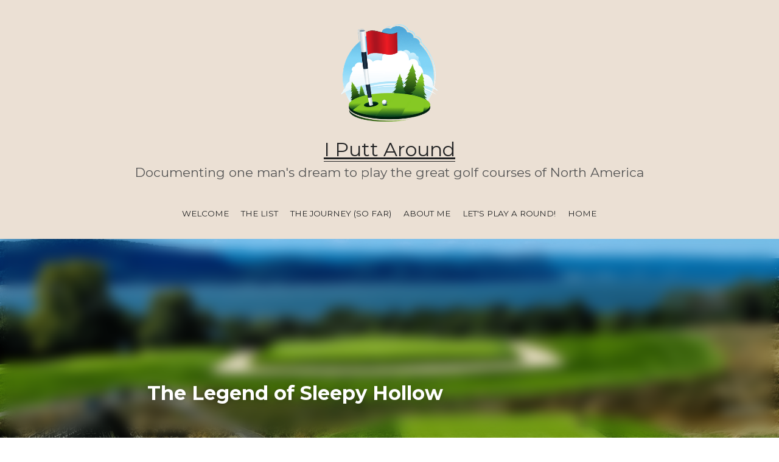

--- FILE ---
content_type: text/html; charset=utf-8
request_url: https://www.iputtaround.com/blog/sleepyhollow2022
body_size: 66766
content:
<!-- Powered by Strikingly.com 4 (1) Jan 21, 2026 at 12:26-->
<!DOCTYPE html>
<html itemscope itemtype='http://schema.org/WebPage' lang='en' xmlns:og='http://ogp.me/ns#' xmlns='http://www.w3.org/1999/xhtml'>
<head>
<title>The Legend of Sleepy Hollow - Golf Top 100 Private New ...</title>
<link href="https://www.iputtaround.com/blog/sleepyhollow2022.amp" rel="amphtml">
<meta content="text/html; charset=UTF-8" http-equiv="Content-Type">
<meta content="width=device-width,initial-scale=1.0,user-scalable=yes,minimum-scale=1.0,maximum-scale=3.0" id="viewport" name="viewport">
<meta content="Among the eastern bluffs overlooking the Hudson River, just north of Tarry Town, New York, near the Tappan Zee, where the river widens to a breadth of 3 miles lies Sleepy Hollow. I" name="description">
<meta content="article" property="og:type">
<meta content="The Legend of Sleepy Hollow" property="og:title">
<meta content="https://www.iputtaround.com/blog/sleepyhollow2022" property="og:url">
<meta content="https://custom-images.strikinglycdn.com/res/hrscywv4p/image/upload/c_limit,fl_lossy,h_9000,w_1200,f_auto,q_auto/3144564/808064_35597.png" property="og:image">
<meta content="The Legend of Sleepy Hollow" property="og:site_name">
<meta content="Among the eastern bluffs overlooking the Hudson River, just north of Tarry Town, New York, near the Tappan Zee, where the river widens to a breadth of 3 miles lies Sleepy Hollow. I" property="og:description">
<meta content="The Legend of Sleepy Hollow" itemprop="name">
<meta content="Among the eastern bluffs overlooking the Hudson River, just north of Tarry Town, New York, near the Tappan Zee, where the river widens to a breadth of 3 miles lies Sleepy Hollow. I" itemprop="description">
<meta content="https://custom-images.strikinglycdn.com/res/hrscywv4p/image/upload/c_limit,fl_lossy,h_9000,w_1200,f_auto,q_auto/3144564/808064_35597.png" itemprop="image">
<meta content="summary_large_image" name="twitter:card">
<meta content="The Legend of Sleepy Hollow" name="twitter:title">
<meta content="Among the eastern bluffs overlooking the Hudson River, just north of Tarry Town, New York, near the Tappan Zee, where the river widens to a breadth of 3 miles lies Sleepy Hollow. I" name="twitter:description">
<meta content="https://custom-images.strikinglycdn.com/res/hrscywv4p/image/upload/c_limit,fl_lossy,h_9000,w_1200,f_auto,q_auto/3144564/808064_35597.png" name="twitter:image">
<meta name="csrf-param" content="authenticity_token">
<meta name="csrf-token" content="77WLhIBKWSeWN5AbAW9J0GN0VXBltLyJvAXcZnXqg2DAFclztBh8HxOZ+0U41m28l7TRz8Sr3Yr+hOTGMvrZ9w==">
<style>a,h1,h2,img,input,li,p,sub,ul{margin:0;padding:0;border:0;font-weight:400;font-style:normal;font-size:100%;line-height:1;font-family:inherit}@font-face{font-family:open_sans;src:url(https://static-assets.strikinglycdn.com/webpack/fonts/OpenSans-Bold-webfont.1d9c7945c7bc7dd0909105119bfbc191.eot);src:url(https://static-assets.strikinglycdn.com/webpack/fonts/OpenSans-Bold-webfont.1d9c7945c7bc7dd0909105119bfbc191.eot?#iefix) format("embedded-opentype"),url(https://static-assets.strikinglycdn.com/webpack/fonts/OpenSans-Bold-webfont.2e90d5152ce92858b62ba053c7b9d2cb.woff) format("woff"),url(https://static-assets.strikinglycdn.com/webpack/fonts/OpenSans-Bold-webfont.76cc6be5d8a231dc012fef4bdb86f79c.ttf) format("truetype"),url(https://static-assets.strikinglycdn.com/webpack/fonts/OpenSans-Bold-webfont.93349923b5274a36ac93cb3168d09123.svg#open_sansbold) format("svg");font-weight:700;font-style:normal;font-display:swap}@font-face{font-family:open_sans;src:url(https://static-assets.strikinglycdn.com/webpack/fonts/OpenSans-BoldItalic-webfont.6218c213bb8cf22b25710da6f3a90e48.eot);src:url(https://static-assets.strikinglycdn.com/webpack/fonts/OpenSans-BoldItalic-webfont.6218c213bb8cf22b25710da6f3a90e48.eot?#iefix) format("embedded-opentype"),url(https://static-assets.strikinglycdn.com/webpack/fonts/OpenSans-BoldItalic-webfont.7657144ec477cd61ac4a5d1af3fa2d28.woff) format("woff"),url(https://static-assets.strikinglycdn.com/webpack/fonts/OpenSans-BoldItalic-webfont.b6690626036a7d6824632769305b1978.ttf) format("truetype"),url(https://static-assets.strikinglycdn.com/webpack/fonts/OpenSans-BoldItalic-webfont.2b4eeeaef53b3496a5cdf82803666ed7.svg#open_sansbold_italic) format("svg");font-weight:700;font-style:italic;font-display:swap}@font-face{font-family:open_sans;src:url(https://static-assets.strikinglycdn.com/webpack/fonts/OpenSans-Italic-webfont.43d5342998f3607bd61a8239e98b1160.eot);src:url(https://static-assets.strikinglycdn.com/webpack/fonts/OpenSans-Italic-webfont.43d5342998f3607bd61a8239e98b1160.eot?#iefix) format("embedded-opentype"),url(https://static-assets.strikinglycdn.com/webpack/fonts/OpenSans-Italic-webfont.f42641eed834f7b97a9499362c6c8855.woff) format("woff"),url(https://static-assets.strikinglycdn.com/webpack/fonts/OpenSans-Italic-webfont.de7ef31e6295902347c5c3643b2d82da.ttf) format("truetype"),url(https://static-assets.strikinglycdn.com/webpack/fonts/OpenSans-Italic-webfont.5b774c25787e0a52c013463c9e3c4219.svg#open_sansitalic) format("svg");font-weight:400;font-style:italic;font-display:swap}@font-face{font-family:open_sans;src:url(https://static-assets.strikinglycdn.com/webpack/fonts/OpenSans-Light-webfont.09e00aa7622ece30a0f1e06b55f66c2a.eot);src:url(https://static-assets.strikinglycdn.com/webpack/fonts/OpenSans-Light-webfont.09e00aa7622ece30a0f1e06b55f66c2a.eot?#iefix) format("embedded-opentype"),url(https://static-assets.strikinglycdn.com/webpack/fonts/OpenSans-Light-webfont.45b47f3e9c7d74b80f5c6e0a3c513b23.woff) format("woff"),url(https://static-assets.strikinglycdn.com/webpack/fonts/OpenSans-Light-webfont.2e98fc3ce85f31f63010b706259cb604.ttf) format("truetype"),url(https://static-assets.strikinglycdn.com/webpack/fonts/OpenSans-Light-webfont.8f04ed9aeb2185499068d84842b95aa1.svg#open_sanslight) format("svg");font-weight:300;font-style:normal;font-display:swap}@font-face{font-family:open_sans;src:url(https://static-assets.strikinglycdn.com/webpack/fonts/OpenSans-LightItalic-webfont.550b5fda4a27cfedb7131b1a6e85e748.eot);src:url(https://static-assets.strikinglycdn.com/webpack/fonts/OpenSans-LightItalic-webfont.550b5fda4a27cfedb7131b1a6e85e748.eot?#iefix) format("embedded-opentype"),url(https://static-assets.strikinglycdn.com/webpack/fonts/OpenSans-LightItalic-webfont.b553da506077488bc65289e10841d527.woff) format("woff"),url(https://static-assets.strikinglycdn.com/webpack/fonts/OpenSans-LightItalic-webfont.1d22953c479914c2f801e08de666b0e8.ttf) format("truetype"),url(https://static-assets.strikinglycdn.com/webpack/fonts/OpenSans-LightItalic-webfont.fd6dd5fa10c5a74f0a767eeb695342f1.svg#open_sanslight_italic) format("svg");font-weight:300;font-style:italic;font-display:swap}@font-face{font-family:open_sans;src:url(https://static-assets.strikinglycdn.com/webpack/fonts/OpenSans-Regular-webfont.c4d82460ef260eb1589e73528cbfb257.eot);src:url(https://static-assets.strikinglycdn.com/webpack/fonts/OpenSans-Regular-webfont.c4d82460ef260eb1589e73528cbfb257.eot?#iefix) format("embedded-opentype"),url(https://static-assets.strikinglycdn.com/webpack/fonts/OpenSans-Regular-webfont.79515ad0788973c533405f7012dfeccd.woff) format("woff"),url(https://static-assets.strikinglycdn.com/webpack/fonts/OpenSans-Regular-webfont.488d5cc145299ba07b75495100419ee6.ttf) format("truetype"),url(https://static-assets.strikinglycdn.com/webpack/fonts/OpenSans-Regular-webfont.8185eb3059c46e4169ce107dfcf85950.svg#open_sansregular) format("svg");font-weight:400;font-style:normal;font-display:swap}@font-face{font-family:open_sans;src:url(https://static-assets.strikinglycdn.com/webpack/fonts/OpenSans-Semibold-webfont.f28eb362fb6afe946d822ee5451c2146.eot);src:url(https://static-assets.strikinglycdn.com/webpack/fonts/OpenSans-Semibold-webfont.f28eb362fb6afe946d822ee5451c2146.eot?#iefix) format("embedded-opentype"),url(https://static-assets.strikinglycdn.com/webpack/fonts/OpenSans-Semibold-webfont.697574b47bcfdd2c45e3e63c7380dd67.woff) format("woff"),url(https://static-assets.strikinglycdn.com/webpack/fonts/OpenSans-Semibold-webfont.b32acea6fd3c228b5059042c7ad21c55.ttf) format("truetype"),url(https://static-assets.strikinglycdn.com/webpack/fonts/OpenSans-Semibold-webfont.3f6b1eed8a0832d6f316fc26526348a8.svg#open_sanssemibold) format("svg");font-weight:600;font-style:normal;font-display:swap}@font-face{font-family:open_sans;src:url(https://static-assets.strikinglycdn.com/webpack/fonts/OpenSans-SemiboldItalic-webfont.70bafcaaadad9e17b9c7784abbc6b1c2.eot);src:url(https://static-assets.strikinglycdn.com/webpack/fonts/OpenSans-SemiboldItalic-webfont.70bafcaaadad9e17b9c7784abbc6b1c2.eot?#iefix) format("embedded-opentype"),url(https://static-assets.strikinglycdn.com/webpack/fonts/OpenSans-SemiboldItalic-webfont.719f7321a8366f4ee609737026432113.woff) format("woff"),url(https://static-assets.strikinglycdn.com/webpack/fonts/OpenSans-SemiboldItalic-webfont.64f886b232962979e2eaf29d93108286.ttf) format("truetype"),url(https://static-assets.strikinglycdn.com/webpack/fonts/OpenSans-SemiboldItalic-webfont.70eb93d7ba2ad241180085a9a74b0b95.svg#open_sanssemibold_italic) format("svg");font-weight:600;font-style:italic;font-display:swap}@font-face{font-family:Font Awesome\ 5 Free;font-style:normal;font-weight:400;font-display:block;src:url(https://static-assets.strikinglycdn.com/webpack/fonts/fa-regular-400.7630483dd4b0c48639d2ac54a894b450.eot);src:url(https://static-assets.strikinglycdn.com/webpack/fonts/fa-regular-400.7630483dd4b0c48639d2ac54a894b450.eot?#iefix) format("embedded-opentype"),url(https://static-assets.strikinglycdn.com/webpack/fonts/fa-regular-400.f0f8230116992e521526097a28f54066.woff2) format("woff2"),url(https://static-assets.strikinglycdn.com/webpack/fonts/fa-regular-400.7124eb50fc8227c78269f2d995637ff5.woff) format("woff"),url(https://static-assets.strikinglycdn.com/webpack/fonts/fa-regular-400.1f77739ca9ff2188b539c36f30ffa2be.ttf) format("truetype"),url(https://static-assets.strikinglycdn.com/webpack/fonts/fa-regular-400.0bb428459c8ecfa61b22a03def1706e6.svg#fontawesome) format("svg")}@font-face{font-family:Font Awesome\ 5 Free;font-style:normal;font-weight:900;font-display:block;src:url(https://static-assets.strikinglycdn.com/webpack/fonts/fa-solid-900.1042e8ca1ce821518a2d3e7055410839.eot);src:url(https://static-assets.strikinglycdn.com/webpack/fonts/fa-solid-900.1042e8ca1ce821518a2d3e7055410839.eot?#iefix) format("embedded-opentype"),url(https://static-assets.strikinglycdn.com/webpack/fonts/fa-solid-900.e8a427e15cc502bef99cfd722b37ea98.woff2) format("woff2"),url(https://static-assets.strikinglycdn.com/webpack/fonts/fa-solid-900.9fe5a17c8ab036d20e6c5ba3fd2ac511.woff) format("woff"),url(https://static-assets.strikinglycdn.com/webpack/fonts/fa-solid-900.605ed7926cf39a2ad5ec2d1f9d391d3d.ttf) format("truetype"),url(https://static-assets.strikinglycdn.com/webpack/fonts/fa-solid-900.376c1f97f6553dea1ca9b3f9081889bd.svg#fontawesome) format("svg")}.s-text .s-component-content p{line-height:inherit}.s-blog .s-blog-header{font-family:montserrat,sans-serif}body,html{margin:0;padding:0}a,h1,h2,img,input,li,p,strong,sub,ul{margin:0;padding:0;border:0;font-weight:400;font-style:normal;font-size:100%;line-height:1;font-family:inherit}ul{list-style:none}html{font-size:100%;-webkit-text-size-adjust:100%;-ms-text-size-adjust:100%}sub{font-size:75%;line-height:0;position:relative;vertical-align:baseline}sub{bottom:-.25em}img{border:0;-ms-interpolation-mode:bicubic}a{text-decoration:none}html{font-size:14px;line-height:1}input::-webkit-input-placeholder{color:#c0c4c8}.eu-cookie-setting-dialog{width:100%;position:fixed;top:50%;left:50%;display:none;padding:20px;z-index:10000;max-width:500px;border-radius:5px;box-sizing:border-box;color:#555;-webkit-transform:translate(-50%,-50%);transform:translate(-50%,-50%);background-color:#f4f6f8;-webkit-animation:.3s ease-in-out slide_in_animation;animation:.3s ease-in-out slide_in_animation}.eu-cookie-setting-dialog .setting-title{font-size:14px;font-weight:700}.eu-cookie-setting-dialog .setting-item{display:-webkit-flex;display:flex;margin-top:20px;-webkit-align-items:flex-start;align-items:flex-start}.eu-cookie-setting-dialog .item-content{font-size:12px;margin:0 8px}.eu-cookie-setting-dialog .item-label{line-height:1;font-weight:700}.eu-cookie-setting-dialog .item-text{margin-top:5px;line-height:1.5}.eu-cookie-setting-dialog .setting-footer{margin-top:20px;text-align:right}.eu-cookie-setting-dialog .save-btn{color:#fff;font-size:12px;font-weight:700;padding:8px 10px;border-radius:4px;display:inline-block;letter-spacing:normal;background:#4b5056}.eu-cookie-setting-mask{position:fixed;display:none;top:0;left:0;width:100%;height:100%;z-index:10000;background:rgba(0,0,0,.4);-webkit-animation:.2s ease-in-out slide_in_animation;animation:.2s ease-in-out slide_in_animation}@-webkit-keyframes slide_in_animation{0%{opacity:0}to{opacity:1}}@keyframes slide_in_animation{0%{opacity:0}to{opacity:1}}#s-content{padding:0!important}.s-blog .container{position:relative;width:816px;margin:0 auto;padding:0}.s-blog .container .columns{float:left;display:inline;margin-left:10px;margin-right:10px}.s-blog .container .sixteen.columns{width:796px}@media only screen and (min-width:728px) and (max-width:879px){.s-blog .container{position:relative;width:640px;margin:0 auto;padding:0}.s-blog .container .columns{float:left;display:inline;margin-left:7px;margin-right:7px}.s-blog .container .sixteen.columns{width:626px}}@media only screen and (min-width:590px) and (max-width:727px){.s-blog .container{position:relative;width:556px;padding:0;margin:0 auto}.s-blog .container .columns,.s-blog .container .sixteen.columns{width:540px;margin-left:8px;margin-right:8px}}@media only screen and (min-width:490px) and (max-width:589px){.s-blog .container{position:relative;width:456px;padding:0;margin:0 auto}.s-blog .container .columns,.s-blog .container .sixteen.columns{width:440px;margin-left:8px;margin-right:8px}}@media only screen and (min-width:430px) and (max-width:489px){.s-blog .container{position:relative;width:396px;padding:0;margin:0 auto}.s-blog .container .columns,.s-blog .container .sixteen.columns{width:380px;margin-left:8px;margin-right:8px}}@media only screen and (min-width:370px) and (max-width:429px){.s-blog .container{position:relative;width:336px;padding:0;margin:0 auto}.s-blog .container .columns,.s-blog .container .sixteen.columns{width:320px;margin-left:8px;margin-right:8px}}@media only screen and (min-width:350px) and (max-width:369px){.s-blog .container{position:relative;width:316px;padding:0;margin:0 auto}.s-blog .container .columns,.s-blog .container .sixteen.columns{width:300px;margin-left:8px;margin-right:8px}}@media only screen and (max-width:349px){.s-blog .container{position:relative;width:296px;padding:0;margin:0 auto}.s-blog .container .columns,.s-blog .container .sixteen.columns{width:280px;margin-left:8px;margin-right:8px}}#s-content h1{font-size:48px}.s-font-body{font-size:18px}.s-blog .s-blog-body{background:#fff}.s-blog .s-block{text-align:left}.s-blog .s-blog-post-section{position:relative;margin-bottom:30px}.s-blog .s-blog-post-section .s-text .s-component-content{color:#444;line-height:1.7;float:none;display:block;margin-left:0;margin-right:0}.s-blog .s-blog-post-section .s-text .s-component-content p{line-height:1.7}.s-blog .s-navbar-section{font-size:16px}.s-blog .s-navbar-section .s-font-body{font-size:inherit}.s-blog{font-size:18px}.s-blog h1{font-size:50px}.s-blog h2{font-size:32px}.s-blog .s-blog-padding{padding:40px 0 60px}@media only screen and (max-width:727px){.s-blog .s-blog-padding{padding:30px 0}}@media only screen and (max-width:489px){.s-blog h1{font-size:38px}.s-blog h2{font-size:28px}.s-blog .s-blog-padding{padding-top:15px}}.s-blog .s-blog-header .s-blog-header-inner{display:table;width:100%;height:auto;height:340px;color:#fff;overflow:hidden}.s-blog .s-blog-header .s-blog-header-inner h1{color:#fff}.s-blog .s-blog-header .s-blog-header-inner .s-blog-title{font-size:45px;margin-bottom:10px}.s-blog .s-blog-header .s-blog-header-inner.s-bg-light-text{color:#fff}.s-blog .s-blog-header .s-blog-header-inner.s-bg-light-text .s-blog-title{text-shadow:0 1px 12px rgba(0,0,0,.35)}@media only screen and (max-width:727px){.s-blog .s-blog-header .s-blog-header-inner .s-blog-title{font-size:36px}.s-blog .s-blog-header .s-blog-header-inner{height:220px}.s-block .s-block-item.s-repeatable-item{clear:both!important}}.s-blog .s-blog-header .s-blog-header-inner .s-blog-header-content{display:table-cell;vertical-align:bottom}.s-blog .s-blog-header .s-blog-header-bottom{background:#fff}.s-blog .s-blog-header .s-blog-header-bottom .s-blog-info{padding:12px 0;border-bottom:1px solid #ddd;color:#a9aeb2;font-size:14px}.s-blog .s-blog-footer .s-blog-footer-inner .s-blog-subscription .fa-spinner{margin-left:5px}#s-blog-comments-container .s-blog-comments-inner .fa-spinner{margin-left:5px}body{-webkit-animation-duration:.1s;-webkit-animation-name:fontfix;-webkit-animation-iteration-count:1;-webkit-animation-timing-function:linear;-webkit-animation-delay:.1s}@-webkit-keyframes fontfix{0%{opacity:1}to{opacity:1}}.container:after{content:"\0020";display:block;height:0;clear:both;visibility:hidden}#strikingly-tooltip-container{position:fixed;top:0;left:0;z-index:10000;width:100%;font-family:open_sans,Open Sans,sans-serif}::-webkit-input-placeholder{color:#c6c9cd;font-weight:400}:-moz-placeholder{color:#c6c9cd;font-weight:400}::-moz-placeholder{color:#c6c9cd;font-weight:400}::-ms-input-placeholder{color:#c6c9cd;font-weight:400}::input-placeholder{color:#c6c9cd;font-weight:400}.s-blog-info{font-size:16px}.s-blog-info .s-blog-tags{position:relative;z-index:1;display:inline-block;line-height:16px;word-break:break-word}.s-blog-info .s-blog-tags .s-blog-tag{position:relative;margin:3px 3px 3px 0;display:inline-block}.s-blog-info .s-blog-tags .s-blog-tag.last{margin-right:0}.fa{-moz-osx-font-smoothing:grayscale;-webkit-font-smoothing:antialiased;display:inline-block;font-style:normal;font-variant:normal;text-rendering:auto;line-height:1}.fa-pulse{-webkit-animation:1s steps(8) infinite fa-spin;animation:1s steps(8) infinite fa-spin}@-webkit-keyframes fa-spin{0%{-webkit-transform:rotate(0);transform:rotate(0)}to{-webkit-transform:rotate(1turn);transform:rotate(1turn)}}@keyframes fa-spin{0%{-webkit-transform:rotate(0);transform:rotate(0)}to{-webkit-transform:rotate(1turn);transform:rotate(1turn)}}.fa-spinner:before{content:"\f110"}.fa{font-family:Font Awesome\ 5 Free}.fa{font-weight:900}.s-component{position:relative}#s-content{position:relative;overflow:hidden;margin-left:0;min-height:100vh;font-size:16px}#s-content h1{font-size:45px}#s-content h2{font-size:36px}#s-content h1,#s-content h2{line-height:inherit;font-weight:inherit}@media only screen and (max-width:479px){#s-content h1{font-size:36px}#s-content h2{font-size:24px}}.s-text .s-component-content{word-wrap:break-word}.s-text .s-component-content strong{font-weight:700}.s-text .s-component-content div,.s-text .s-component-content p{line-height:inherit}.s-image{min-height:1px}.s-image .s-component-content a{outline:0}.s-image img{max-width:100%;vertical-align:middle}.s-block .s-block-item.s-repeatable-item{vertical-align:top;margin-bottom:30px;max-width:100%}.s-block .s-block-item.s-narrow-margin{margin-bottom:15px}.s-category-drawer-wrapper{display:none}.s-bg-blurred{position:relative}@media only screen and (max-width:768px){html{scrollbar-width:none;-ms-overflow-style:none}::-webkit-scrollbar{width:0}}.s-font-title{font-family:montserrat,sans-serif}.s-font-body{font-family:montserrat,sans-serif}.s-blog .s-blog-body,.s-blog .s-blog-header{font-family:montserrat,sans-serif}#s-content h1,#s-content h2{margin-bottom:10px;font-size:32px}.s-nav{position:relative;z-index:210;padding:40px 0 30px;margin:0 auto;max-width:96%;text-align:center}.s-nav .logo-image{display:inline-block;margin-bottom:30px}.s-nav .logo-image img{max-height:160px}.s-nav .logo-title{margin:0 auto;font-size:20px;max-width:1036px;padding-bottom:30px}.s-nav ul li{display:inline-block;zoom:1;margin:0 10px}.s-nav ul li{vertical-align:middle}.s-nav ul li .s-nav-item{display:block;font-size:13.5px;padding:5px 0}.s-blog .s-blog-header .s-blog-header-inner.s-bg-light-text h1{color:#fff}@media only screen and (max-width:727px){.s-nav{display:none}.s-category-drawer-wrapper{display:block}.s-nav{display:block;padding:20px 0 0}.s-nav ul{display:none}.s-nav .logo-image{margin-bottom:10px}.s-nav .logo-image img{max-height:100px}}.s-variation-soft,.s-variation-soft .s-nav-items,.s-variation-soft .s-navbar-section{background:#ebe0d4}.s-variation-soft .s-text .s-component-content a{color:#222324;font-weight:inherit;border-bottom:1px solid}.s-variation-soft .s-nav .logo-title,.s-variation-soft .s-nav ul li .s-nav-item{color:#222324}.s-blog .s-blog-nav.show-nav .s-font-body{font-size:13.5px}</style>
  <script>
window.$S={};$S.conf={"SUPPORTED_CURRENCY":[{"code":"AED","symbol":"\u062f.\u0625","decimal":".","thousand":",","precision":2,"name":"United Arab Emirates Dirham"},{"code":"AFN","symbol":"\u060b","decimal":".","thousand":",","precision":2,"name":"Afghan afghani"},{"code":"ALL","symbol":"Lek","decimal":",","thousand":".","precision":2,"name":"Albanian lek"},{"code":"AMD","symbol":"\u058f","decimal":",","thousand":".","precision":2,"name":"Armenian dram"},{"code":"ANG","symbol":"\u0192","decimal":",","thousand":".","precision":2,"name":"Netherlands Antillean guilder"},{"code":"AOA","symbol":"Kz","decimal":",","thousand":".","precision":2,"name":"Angolan kwanza"},{"code":"ARS","symbol":"$","decimal":",","thousand":".","precision":2,"name":"Argentine peso"},{"code":"AUD","symbol":"A$","decimal":".","thousand":" ","precision":2,"name":"Australian Dollar"},{"code":"AWG","symbol":"\u0192","decimal":".","thousand":",","precision":2,"name":"Aruban florin"},{"code":"AZN","symbol":"\u20bc","decimal":".","thousand":",","precision":2,"name":"Azerbaijani Manat"},{"code":"BAM","symbol":"KM","decimal":",","thousand":".","precision":2,"name":"Bosnia and Herzegovina convertible mark"},{"code":"BBD","symbol":"$","decimal":".","thousand":",","precision":2,"name":"Barbadian dollar"},{"code":"BDT","symbol":"Tk","decimal":".","thousand":",","precision":2,"name":"Bangladeshi Taka"},{"code":"BGN","symbol":"\u043b\u0432","decimal":",","thousand":".","precision":2,"name":"Bulgarian lev"},{"code":"BHD","symbol":"\u062f.\u0628","decimal":".","thousand":",","precision":3,"name":"Bahraini dinar"},{"code":"BIF","symbol":"FBu","decimal":".","thousand":",","precision":0,"name":"Burundian franc"},{"code":"BMD","symbol":"$","decimal":".","thousand":",","precision":2,"name":"Bermudian dollar"},{"code":"BND","symbol":"$","decimal":".","thousand":",","precision":2,"name":"Brunei dollar"},{"code":"BOB","symbol":"$b","decimal":",","thousand":".","precision":2,"name":"Bolivian boliviano"},{"code":"BRL","symbol":"R$","decimal":",","thousand":".","precision":2,"name":"Brazilian Real","format":"%s %v"},{"code":"BSD","symbol":"$","decimal":".","thousand":",","precision":2,"name":"Bahamian dollar"},{"code":"BTN","symbol":"Nu.","decimal":".","thousand":",","precision":2,"name":"Bhutanese ngultrum"},{"code":"BWP","symbol":"P","decimal":".","thousand":",","precision":2,"name":"Botswana pula"},{"code":"BYN","symbol":"Br","decimal":".","thousand":",","precision":2,"name":"Belarusian ruble"},{"code":"BZD","symbol":"BZ$","decimal":".","thousand":",","precision":2,"name":"Belize dollar"},{"code":"CAD","symbol":"$","decimal":".","thousand":",","precision":2,"name":"Canadian Dollar"},{"code":"CDF","symbol":"FC","decimal":".","thousand":",","precision":2,"name":"Congolese franc"},{"code":"CHF","symbol":"CHF","decimal":".","thousand":"'","precision":2,"name":"Swiss Franc","format":"%s %v"},{"code":"CLP","symbol":"$","decimal":"","thousand":".","precision":0,"name":"Chilean Peso"},{"code":"CNY","symbol":"\u00a5","decimal":".","thousand":",","precision":2,"name":"Chinese Yuan"},{"code":"CRC","symbol":"\u20a1","decimal":",","thousand":".","precision":2,"name":"Costa Rican col\u00f3n"},{"code":"CUP","symbol":"$","decimal":".","thousand":",","precision":2,"name":"Cuban peso"},{"code":"CVE","symbol":"$","decimal":".","thousand":",","precision":2,"name":"Cape Verdean escudo"},{"code":"CZK","symbol":"K\u010d","decimal":",","thousand":".","precision":2,"name":"Czech Koruna","format":"%v %s"},{"code":"DJF","symbol":"Fdj","decimal":".","thousand":",","precision":0,"name":"Djiboutian franc"},{"code":"DKK","symbol":"kr","decimal":".","thousand":",","precision":2,"name":"Danish Krone","format":"%v %s"},{"code":"DOP","symbol":"RD$","decimal":".","thousand":",","precision":2,"name":"Dominican peso"},{"code":"DZD","symbol":"\u062f\u062c","decimal":",","thousand":".","precision":2,"name":"Algerian dinar"},{"code":"EGP","symbol":"E\u00a3","decimal":".","thousand":",","precision":2,"name":"Egyptian pound"},{"code":"ERN","symbol":"Nkf","decimal":".","thousand":",","precision":2,"name":"Eritrean nakfa"},{"code":"ETB","symbol":"Br","decimal":".","thousand":",","precision":2,"name":"Ethiopian birr"},{"code":"EUR","symbol":"\u20ac","decimal":",","thousand":".","precision":2,"name":"Euro","format":"%v %s"},{"code":"FJD","symbol":"$","decimal":".","thousand":",","precision":2,"name":"Fijian dollar"},{"code":"FKP","symbol":"\u00a3","decimal":".","thousand":",","precision":2,"name":"Falkland Islands pound"},{"code":"GBP","symbol":"\u00a3","decimal":".","thousand":",","precision":2,"name":"British Pound"},{"code":"GEL","symbol":"\u10da","decimal":",","thousand":".","precision":2,"name":"Georgian lari"},{"code":"GGP","symbol":"\u00a3","decimal":".","thousand":",","precision":2,"name":"Guernsey pound"},{"code":"GHS","symbol":"GH\u20b5","decimal":".","thousand":",","precision":2,"name":"Ghanaian cedi"},{"code":"GIP","symbol":"\u00a3","decimal":".","thousand":",","precision":2,"name":"Gibraltar pound"},{"code":"GMD","symbol":"D","decimal":".","thousand":",","precision":2,"name":"Gambian dalasi"},{"code":"GNF","symbol":"\u20a3","decimal":".","thousand":",","precision":0,"name":"Guinean franc"},{"code":"GTQ","symbol":"Q","decimal":".","thousand":",","precision":2,"name":"Guatemalan quetzal"},{"code":"GYD","symbol":"G$","decimal":".","thousand":",","precision":2,"name":"Guyanese dollar"},{"code":"HKD","symbol":"HK$","decimal":".","thousand":",","precision":2,"name":"Hong Kong Dollar"},{"code":"HNL","symbol":"L","decimal":".","thousand":",","precision":2,"name":"Honduran lempira"},{"code":"HRK","symbol":"kn","decimal":".","thousand":",","precision":2,"name":"Croatian kuna"},{"code":"HTG","symbol":"G","decimal":".","thousand":",","precision":2,"name":"Haitian gourde"},{"code":"HUF","symbol":"Ft","decimal":"","thousand":",","precision":0,"name":"Hungarian Forint","format":"%v %s"},{"code":"ILS","symbol":"\u20aa","decimal":".","thousand":",","precision":2,"name":"Israeli New Shekel"},{"code":"IMP","symbol":"\u00a3","decimal":".","thousand":",","precision":2,"name":"Isle of Man pound"},{"code":"INR","symbol":"\u20b9","decimal":".","thousand":",","precision":2,"name":"Indian Rupee"},{"code":"IQD","symbol":"\u062f.\u0639","decimal":".","thousand":",","precision":3,"name":"Iraqi dinar"},{"code":"IRR","symbol":"\u062a\u0648\u0645\u0627\u0646","decimal":".","thousand":",","precision":2,"name":"Iranian rial"},{"code":"ISK","symbol":"kr","decimal":",","thousand":".","precision":2,"name":"Icelandic kr\u00f3na"},{"code":"JEP","symbol":"\u00a3","decimal":".","thousand":",","precision":2,"name":"Jersey pound"},{"code":"JMD","symbol":"J$","decimal":".","thousand":",","precision":2,"name":"Jamaican Dollar"},{"code":"JOD","symbol":"JD","decimal":".","thousand":",","precision":3,"name":"Jordanian Dinar"},{"code":"JPY","symbol":"\u00a5","decimal":"","thousand":",","precision":0,"name":"Japanese Yen","format":"%s %v"},{"code":"KES","symbol":"KSh","decimal":".","thousand":",","precision":2,"name":"Kenyan shilling"},{"code":"KGS","symbol":"\u043b\u0432","decimal":",","thousand":".","precision":2,"name":"Kyrgyzstani som"},{"code":"KHR","symbol":"\u17db","decimal":".","thousand":",","precision":2,"name":"Cambodian riel"},{"code":"KMF","symbol":"CF","decimal":".","thousand":",","precision":0,"name":"Comorian franc"},{"code":"KPW","symbol":"\u20a9","decimal":".","thousand":",","precision":2,"name":"North Korean won"},{"code":"KRW","symbol":"\uc6d0","decimal":"","thousand":",","precision":0,"name":"South Korean Won","format":"%v %s"},{"code":"KWD","symbol":"\u062f.\u0643","decimal":".","thousand":",","precision":3,"name":"Kuwait dinar"},{"code":"KYD","symbol":"CI$","decimal":".","thousand":",","precision":2,"name":"Cayman Islands dollar"},{"code":"KZT","symbol":"\u20b8","decimal":",","thousand":".","precision":2,"name":"Kazakhstani tenge"},{"code":"LBP","symbol":"LL","decimal":".","thousand":",","precision":2,"name":"Lebanese pound"},{"code":"LKR","symbol":"\u20a8","decimal":".","thousand":",","precision":2,"name":"Sri Lankan rupee"},{"code":"LRD","symbol":"LR$","decimal":".","thousand":",","precision":2,"name":"Liberian dollar"},{"code":"LSL","symbol":"M","decimal":".","thousand":",","precision":2,"name":"Lesotho loti"},{"code":"LYD","symbol":"LD","decimal":".","thousand":",","precision":3,"name":"Libyan dinar"},{"code":"MAD","symbol":"\u062f.\u0645.","decimal":",","thousand":".","precision":2,"name":"Moroccan dirham"},{"code":"MDL","symbol":"L","decimal":",","thousand":".","precision":2,"name":"Moldovan leu"},{"code":"MGA","symbol":"Ar","decimal":".","thousand":",","precision":0,"name":"Malagasy ariary"},{"code":"MKD","symbol":"\u0434\u0435\u043d","decimal":",","thousand":".","precision":2,"name":"Macedonian denar"},{"code":"MMK","symbol":"Ks","decimal":".","thousand":",","precision":2,"name":"Myanmar kyat"},{"code":"MNT","symbol":"\u20ae","decimal":".","thousand":",","precision":2,"name":"Mongolian tugrik"},{"code":"MOP","symbol":"MOP$","decimal":".","thousand":",","precision":2,"name":"Macanese pataca"},{"code":"MRO","symbol":"UM","decimal":".","thousand":",","precision":2,"name":"Mauritanian Ouguiya"},{"code":"MRU","symbol":"UM","decimal":".","thousand":",","precision":2,"name":"Mauritanian ouguiya"},{"code":"MUR","symbol":"\u20a8","decimal":".","thousand":",","precision":2,"name":"Mauritian rupee"},{"code":"MVR","symbol":"Rf","decimal":".","thousand":",","precision":2,"name":"Maldivian rufiyaa"},{"code":"MWK","symbol":"K","decimal":".","thousand":",","precision":2,"name":"Malawian kwacha"},{"code":"MXN","symbol":"$","decimal":".","thousand":",","precision":2,"name":"Mexican Peso"},{"code":"MYR","symbol":"RM","decimal":".","thousand":",","precision":2,"name":"Malaysian Ringgit"},{"code":"MZN","symbol":"MT","decimal":",","thousand":".","precision":2,"name":"Mozambican metical"},{"code":"NAD","symbol":"N$","decimal":".","thousand":",","precision":2,"name":"Namibian dollar"},{"code":"NGN","symbol":"\u20a6","decimal":".","thousand":",","precision":2,"name":"Nigerian naira"},{"code":"NIO","symbol":"C$","decimal":".","thousand":",","precision":2,"name":"Nicaraguan c\u00f3rdoba"},{"code":"NOK","symbol":"kr","decimal":",","thousand":".","precision":2,"name":"Norwegian Krone","format":"%v %s"},{"code":"NPR","symbol":"\u20a8","decimal":".","thousand":",","precision":2,"name":"Nepalese rupee"},{"code":"NZD","symbol":"$","decimal":".","thousand":",","precision":2,"name":"New Zealand Dollar"},{"code":"OMR","symbol":"\u0631.\u0639.","decimal":".","thousand":",","precision":3,"name":"Omani rial"},{"code":"PAB","symbol":"B\/.","decimal":".","thousand":",","precision":2,"name":"Panamanian balboa"},{"code":"PEN","symbol":"S\/.","decimal":".","thousand":",","precision":2,"name":"Peruvian Sol"},{"code":"PGK","symbol":"K","decimal":".","thousand":",","precision":2,"name":"Papua New Guinean kina"},{"code":"PHP","symbol":"\u20b1","decimal":".","thousand":",","precision":2,"name":"Philippine Peso"},{"code":"PKR","symbol":"\u20a8","decimal":".","thousand":",","precision":2,"name":"Pakistani rupee"},{"code":"PLN","symbol":"z\u0142","decimal":",","thousand":" ","precision":2,"name":"Polish Zloty","format":"%v %s"},{"code":"PYG","symbol":"\u20b2","decimal":",","thousand":".","precision":0,"name":"Paraguayan guaran\u00ed"},{"code":"QAR","symbol":"\u0631.\u0642","decimal":".","thousand":",","precision":2,"name":"Qatari riyal"},{"code":"RON","symbol":"lei","decimal":",","thousand":".","precision":2,"name":"Romanian leu"},{"code":"RSD","symbol":"\u0434\u0438\u043d","decimal":",","thousand":".","precision":2,"name":"Serbian dinar"},{"code":"RUB","symbol":"\u20bd","decimal":",","thousand":".","precision":2,"name":"Russian Ruble","format":"%v %s"},{"code":"RWF","symbol":"FRw","decimal":".","thousand":",","precision":0,"name":"Rwandan franc"},{"code":"SAR","symbol":"\u0631.\u0633","decimal":".","thousand":",","precision":2,"name":"Saudi Arabian riyal"},{"code":"SBD","symbol":"SI$","decimal":".","thousand":",","precision":2,"name":"Solomon Islands dollar"},{"code":"SCR","symbol":"SRe","decimal":".","thousand":",","precision":2,"name":"Seychellois rupee"},{"code":"SDG","symbol":"SDG","decimal":".","thousand":",","precision":2,"name":"Sudanese pound"},{"code":"SEK","symbol":"kr","decimal":".","thousand":" ","precision":2,"name":"Swedish Krona","format":"%v %s"},{"code":"SGD","symbol":"S$","decimal":".","thousand":",","precision":2,"name":"Singapore Dollar"},{"code":"SHP","symbol":"\u00a3","decimal":".","thousand":",","precision":2,"name":"Saint Helena pound"},{"code":"SLL","symbol":"Le","decimal":".","thousand":",","precision":2,"name":"Sierra Leonean leone"},{"code":"SOS","symbol":"S","decimal":".","thousand":",","precision":2,"name":"Somali shilling"},{"code":"SRD","symbol":"$","decimal":",","thousand":".","precision":2,"name":"Surinamese dollar"},{"code":"SSP","symbol":"SS\u00a3","decimal":".","thousand":",","precision":2,"name":"South Sudanese pound"},{"code":"STD","symbol":"Db","decimal":".","thousand":",","precision":2,"name":"Sao Tomean Dobra"},{"code":"STN","symbol":"Db","decimal":".","thousand":",","precision":2,"name":"S\u00e3o Tom\u00e9 and Pr\u00edncipe dobra"},{"code":"SYP","symbol":"LS","decimal":".","thousand":",","precision":2,"name":"Syrian pound"},{"code":"SZL","symbol":"E","decimal":".","thousand":",","precision":2,"name":"Swazi lilangeni"},{"code":"THB","symbol":"\u0e3f","decimal":".","thousand":",","precision":2,"name":"Thai Baht"},{"code":"TJS","symbol":"SM","decimal":".","thousand":",","precision":2,"name":"Tajikistani somoni"},{"code":"TMT","symbol":"T","decimal":".","thousand":",","precision":2,"name":"Turkmenistan manat"},{"code":"TND","symbol":"\u062f.\u062a","decimal":".","thousand":",","precision":3,"name":"Tunisian dinar"},{"code":"TOP","symbol":"T$","decimal":".","thousand":",","precision":2,"name":"Tongan pa\u02bbanga"},{"code":"TRY","symbol":"\u20ba","decimal":".","thousand":",","precision":2,"name":"Turkish lira"},{"code":"TTD","symbol":"TT$","decimal":".","thousand":",","precision":2,"name":"Trinidad and Tobago dollar"},{"code":"TWD","symbol":"NT$","decimal":"","thousand":",","precision":0,"name":"New Taiwan Dollar"},{"code":"TZS","symbol":"Tsh","decimal":".","thousand":",","precision":2,"name":"Tanzanian shilling"},{"code":"UAH","symbol":"\u20b4","decimal":".","thousand":",","precision":2,"name":"Ukrainian hryvnia"},{"code":"UGX","symbol":"USh","decimal":".","thousand":",","precision":2,"name":"Ugandan shilling"},{"code":"USD","symbol":"$","decimal":".","thousand":",","precision":2,"name":"United States Dollar"},{"code":"UYU","symbol":"$U","decimal":",","thousand":".","precision":2,"name":"Uruguayan peso"},{"code":"UZS","symbol":"\u043b\u0432","decimal":",","thousand":".","precision":2,"name":"Uzbekistani so\u02bbm"},{"code":"VES","symbol":"Bs.S.","decimal":".","thousand":",","precision":2,"name":"Venezuelan bol\u00edvar soberano"},{"code":"VUV","symbol":"VT","decimal":".","thousand":",","precision":0,"name":"Vanuatu vatu"},{"code":"WST","symbol":"WS$","decimal":".","thousand":",","precision":2,"name":"Samoan t\u0101l\u0101"},{"code":"XAF","symbol":"FCFA","decimal":".","thousand":",","precision":0,"name":"Central African CFA franc"},{"code":"XCD","symbol":"EC$","decimal":".","thousand":",","precision":2,"name":"East Caribbean dollar"},{"code":"XDR","symbol":"SDR","decimal":".","thousand":"","precision":0,"name":"Special drawing rights"},{"code":"XOF","symbol":"CFA","decimal":".","thousand":",","precision":0,"name":"West African CFA franc"},{"code":"XPF","symbol":"\u20a3","decimal":".","thousand":",","precision":0,"name":"CFP franc"},{"code":"YER","symbol":"\u0631.\u064a","decimal":".","thousand":",","precision":2,"name":"Yemeni rial"},{"code":"ZAR","symbol":"R","decimal":".","thousand":",","precision":2,"name":"South African Rand"},{"code":"ZMW","symbol":"K","decimal":",","thousand":".","precision":2,"name":"Zambian kwacha"},{"code":"IDR","symbol":"Rp ","decimal":"","thousand":".","precision":0,"name":"Indonesian Rupiah"},{"code":"VND","symbol":"\u20ab","decimal":"","thousand":".","precision":0,"name":"Vietnamese Dong","format":"%v%s"},{"code":"LAK","symbol":"\u20ad","decimal":".","thousand":",","precision":2,"name":"Lao kip"},{"code":"COP","symbol":"$","decimal":".","thousand":",","precision":0,"name":"Colombian Peso"}],"keenio_collection":"strikingly_pageviews","keenio_pbs_impression_collection":"strikingly_pbs_impression","keenio_pbs_conversion_collection":"strikingly_pbs_conversion","keenio_pageservice_imageshare_collection":"strikingly_pageservice_imageshare","keenio_page_socialshare_collection":"strikingly_page_socialshare","keenio_page_framing_collection":"strikingly_page_framing","keenio_file_download_collection":"strikingly_file_download","is_google_analytics_enabled":true,"gdpr_compliance_feature":false,"is_strikingly_analytics_enabled":true,"baidu_xzh_json":null,"isBlog":true};$S.globalConf={"premium_apps":["HtmlApp","EcwidApp","MailChimpApp","CeleryApp","LocuApp"],"environment":"production","env":"production","host_suffix":"strikingly.com","asset_url":"https:\/\/static-assets.strikinglycdn.com","support_url":"http:\/\/support.strikingly.com","sxl_font_api_url":"https:\/\/static-fonts-css.strikinglycdn.com","locale":"en","enable_live_chat":true,"s_in_china":false,"browser_locale":null,"is_sxl":false,"is_rtl":false,"google":{"recaptcha_v2_client_key":"6LeRypQbAAAAAGgaIHIak2L7UaH4Mm3iS6Tpp7vY","recaptcha_v2_invisible_client_key":"6LdmtBYdAAAAAJmE1hETf4IHoUqXQaFuJxZPO8tW"},"hcaptcha":{"hcaptcha_checkbox_key":"cd7ccab0-57ca-49aa-98ac-db26473a942a","hcaptcha_invisible_key":"65400c5a-c122-4648-971c-9f7e931cd872"},"user_image_cdn":{"qn":"\/\/user-assets.sxlcdn.com","s":"\/\/custom-images.strikinglycdn.com"},"user_image_private_cdn":{"qn":null},"rollout":{"crm_livechat":true,"google_invisible_recaptcha":true,"enabled_hcaptcha":true,"nav_2021":true,"nav_2021_off":false,"nav_2023":true,"new_blog_layout":true,"pbs_i18n":true},"GROWINGIO_API_KEY":null,"BAIDU_API_KEY":null,"SEGMENTIO_API_KEY":"eb3txa37hi","FACEBOOK_APP_ID":"138736959550286","WECHAT_APP_ID":null,"KEEN_IO_PROJECT_ID":"5317e03605cd66236a000002","KEEN_IO_WRITE_KEY":"[base64]","CLOUDINARY_CLOUD_NAME":"hrscywv4p","CLOUDINARY_PRESET":"oxbxiyxl","BUGSNAG_FE_API_KEY":"","BUGSNAG_FE_JS_RELEASE_STAGE":"production","WEB_PUSH_PUB_KEY":"BDKuVD3CPl9FsdF_P7eYJg1i-siryCIDQRcOhTu2zMMFbNrXaugVggo_7vy5OHPYTVaXkLBWv8PUPdduzaKq8xE="};$S.miniProgramAppType=null;$S.blogPostData={"blogPostMeta":{"id":24491831,"state":"published","pinned":false,"notified":true,"createdAt":"2022-10-24T10:57:59.762-07:00","publishedAt":"2022-10-27T14:45:59.000-07:00","publicUrl":"https:\/\/www.iputtaround.com\/blog\/sleepyhollow2022","customSlug":"SleepyHollow2022","editCount":2062,"publishedEditCount":2054,"mode":"show","role":null,"reviewState":null,"needReview":false,"censorshipResult":null,"reviewUpdatedAt":null,"scheduledPublishAt":null,"scheduledPublishAtUtcTime":null,"scheduledTimeZone":null,"postedToWechat":false,"tags":["Golf","Top 100","Private","New York","Sleepy Hollow"],"categories":[{"id":313798,"name":"Sleepy Hollow"},{"id":26089,"name":"New York"},{"id":32715,"name":"Private"},{"id":118424,"name":"Top 100"},{"id":9073,"name":"Golf"}],"socialMediaConfig":{"url":"https:\/\/www.iputtaround.com\/blog\/sleepyhollow2022","title":"The Legend of Sleepy Hollow","image":"https:\/\/custom-images.strikinglycdn.com\/res\/hrscywv4p\/image\/upload\/c_limit,fl_lossy,h_9000,w_1200,f_auto,q_auto\/3144564\/808064_35597.png","description":"Among the eastern bluffs overlooking the Hudson River, just north of Tarry Town, New York, near the Tappan Zee, where the river widens to a breadth of 3 miles lies Sleepy Hollow. In his classic tale of ambition and fright, \"The Legend of Sleepy Hollow,\" author Washington Irving described the...","fbAppId":"138736959550286"},"nextBlogPostTitle":"By the People, FORE! the People","nextBlogPostRelativeUrl":"\/blog\/congressional2022","nextBlogPostId":24876833,"prevBlogPostTitle":"Moraine Country Club - A Bit of Scottish Majesty in Dayton, Ohio","prevBlogPostRelativeUrl":"\/blog\/moraine2022","prevBlogPostId":23807124},"pageMeta":{"blogSettings":{"previewLayout":1,"mailchimpCode":"","hasSubscriptionCode":false,"hasSubscriptionCodeBefore":null,"showMorePostsWith":null,"usedDisqusCommentsBefore":null,"showRss":true,"showMip":null,"enableComments":true,"lastReadCommentsAt":null,"showAmp":true,"reviewNumber":null,"commentsRequireApproval":null,"showSubscriptionForm":true,"showSubscriptionsTab":null,"headerCustomCode":"","footerCustomCode":"","shortcuts":[],"shortcutsOrder":{},"banner":[],"previewNumber":null,"wechatMomentEnabled":null,"category_order":{},"showNav":true,"hideNewBlogTips":true,"positiveOrder":true},"isPro":true,"isV4":true,"forcedLocale":"en","userId":3144564,"membership":"pro","theme":{"id":57,"css_file":"themes/spectre/main","color_list":"","created_at":"2017-05-10T00:26:49.541-07:00","updated_at":"2018-04-10T19:58:57.634-07:00","display_name":"Spectre","default_slide_list":"252,261,254,253,257,255,256,251,259,260,262","navbar_file":"spectre/navbar","footer_file":"","name":"spectre","thumb_image":null,"use_background_image":false,"demo_page_id":null,"type_mask":1,"data_page_id":null,"is_new":false,"priority":0,"header_file":"","data":"{\"menu\":{\"type\":\"Menu\",\"components\":{\"logo\":{\"type\":\"Image\",\"image_type\":\"small\",\"url\":\"/images/defaults/default_logo.png\"},\"title\":{\"type\":\"RichText\",\"value\":\"Title Text\",\"text_type\":\"title\"}}}}","name_with_v4_fallback":"spectre"},"permalink":"iputtaround","subscriptionPlan":"pro_2y","subscriptionPeriod":"2y","isOnTrial":false,"customColors":{"type":"CustomColors","id":"f_ac5636f2-5953-40d6-959a-bbe3a98aea8e","defaultValue":null,"active":false,"highlight1":"#143904","highlight2":null},"animations":{"type":"Animations","id":"f_92c16a7d-b07e-49e4-a5e4-abd373d22d8d","defaultValue":null,"page_scroll":"slide_in","background":"parallax","image_link_hover":"none"},"s5Theme":{"type":"Theme","id":"f_9482f82a-3388-4d46-b295-837199e0d962","version":"11","nav":{"type":"NavTheme","id":"f_22bb6b32-c632-40b6-ad68-f3cb9d775de4","name":"topBar","layout":"a","padding":"medium","sidebarWidth":"small","topContentWidth":"full","horizontalContentAlignment":"left","verticalContentAlignment":"top","fontSize":"medium","backgroundColor1":"#dddddd","highlightColor":null,"presetColorName":"transparent","itemColor":"","itemSpacing":"compact","dropShadow":"no","socialMediaListType":"link","isTransparent":true,"isSticky":true,"showSocialMedia":false,"highlight":{"blockBackgroundColor":"#999999","blockTextColor":"#ffffff","blockBackgroundColorSettings":{"id":"319b6c4d-a92b-4da3-8f94-be8309f59729","default":"#999999","preIndex":null,"type":"default"},"blockTextColorSettings":{"id":"ad855b8c-f2bc-428b-ae73-6cbd6df9f57a","default":"#ffffff","preIndex":null,"type":"default"},"blockShape":"pill","textColor":"#999999","textColorSettings":{"id":"be0af2d1-1531-4ecb-ae59-42194ad5947d","default":"#999999","preIndex":null,"type":"default"},"type":"underline","id":"f_cabc488f-038c-4051-9eef-f2d708703f3d"},"border":{"enable":false,"borderColor":"#000","position":"bottom","thickness":"small"},"socialMedia":[],"socialMediaButtonList":[{"type":"Facebook","id":"186b78c8-c65d-11f0-b452-07336c9c7c69","url":"","link_url":"","share_text":"","show_button":false},{"type":"Twitter","id":"186b78c9-c65d-11f0-b452-07336c9c7c69","url":"","link_url":"","share_text":"","show_button":false},{"type":"LinkedIn","id":"186b78ca-c65d-11f0-b452-07336c9c7c69","url":"","link_url":"","share_text":"","show_button":false},{"type":"Pinterest","id":"186b78cb-c65d-11f0-b452-07336c9c7c69","url":"","link_url":"","share_text":"","show_button":false}],"socialMediaContactList":[{"type":"SocialMediaPhone","id":"186b78ce-c65d-11f0-b452-07336c9c7c69","defaultValue":"","className":"fas fa-phone-alt"},{"type":"SocialMediaEmail","id":"186b78cf-c65d-11f0-b452-07336c9c7c69","defaultValue":"","className":"fas fa-envelope"}],"backgroundColorSettings":{"id":"5a2ad570-d159-4cc8-bc5d-c11dd8be9b0e","default":"#dddddd","preIndex":null,"type":"default"},"highlightColorSettings":{"id":"34427f95-0183-4674-aac3-559b7737dbcc","default":"","preIndex":null,"type":"custom"},"itemColorSettings":{"id":"1d20468e-664e-445d-a36f-e996bc652446","default":"","preIndex":null,"type":"custom"}},"section":{"type":"SectionTheme","id":"f_7a6c00bd-a411-4f99-8f0e-231dba3311d6","padding":"normal","contentWidth":"full","contentAlignment":"center","baseFontSize":null,"titleFontSize":null,"subtitleFontSize":null,"itemTitleFontSize":null,"itemSubtitleFontSize":null,"textHighlightColor":null,"baseColor":null,"titleColor":null,"subtitleColor":null,"itemTitleColor":null,"itemSubtitleColor":null,"textHighlightSelection":{"type":"TextHighlightSelection","id":"f_ab9c8fc0-614e-4d30-a29b-89ca25983767","title":false,"subtitle":true,"itemTitle":false,"itemSubtitle":true}},"firstSection":{"type":"FirstSectionTheme","id":"f_85fcf166-9f73-458d-a8ee-d1f44e0e492e","height":"normal","shape":"none"},"button":{"type":"ButtonTheme","id":"f_d783ed05-c265-4322-906f-bdcabdf2a14b","backgroundColor":"#000000","shape":"square","fill":"solid"}},"id":15868788,"headingFont":"","titleFont":"","bodyFont":"","usedWebFontsNormalized":"Montserrat:400,700","showAmp":true,"subscribersCount":15,"templateVariation":"soft","showStrikinglyLogo":false,"multiPage":false,"sectionLayout":"three-landscape-short-none","siteName":"IPuttAround.com","siteRollouts":{"custom_code":true,"pro_sections":true,"pro_apps":true,"custom_form":false,"new_settings_dialog_feature":true,"google_analytics":true,"strikingly_analytics":true,"popup":null,"sections_name_sync":true,"membership_feature":false},"pageCustomDomain":"www.iputtaround.com","pagePublicUrl":"https:\/\/www.iputtaround.com\/","googleAnalyticsTracker":null,"googleAnalyticsType":"universal","facebookPixelId":null,"gaTrackingId":"UA-25124444-6","errorceptionKey":"\"518ac810441fb4b7180002fa\"","keenioProjectId":"5317e03605cd66236a000002","keenioWriteKey":"[base64]","wechatMpAccountId":null,"blogSubscriptionUrl":"\/show_iframe_component\/7404963","chatSettings":null,"user":{"membership":"pro","subscriptionPlan":"pro_2y","subscriptionPeriod":"2y","isOnTrial":false,"id":3144564,"enableDesktopNotifications":null,"canUseLiveChat":false},"enableSiteSearch":false,"siteMode":"show","membershipFeatureActive":false,"mobileActions":{"phone":null,"sms":null,"location":null,"email":null,"version":"v2","actions":[{"type":"email","icon":"entypo-mail","target":"bannon.shawn@gmail.com","name":"Contact"}]},"ecommerceSettings":{"displayTax":true,"registration":"no_registration","postOrderRedirection":{}},"ecommerce":{"sellerWechatAppId":null,"hasSetPaymentAccount":false},"showNav":true,"hideNewBlogTips":true,"connectedSites":[],"enableFixedTextColor":true,"enableFixedTextColorRemaining":true,"enableFixedTextColorHasBgColor":true,"enableFixedGallerySectionRtlStyle":false,"enableFixedNavHorizontalAlign":false,"enableSectionSmartBinding":false,"enableFixedSectionContentStyle20251020":true,"enableNewLumaVersion":true,"enableFixedNavSpecialLogicColor":true},"content":{"type":"Blog.BlogData","id":"f_594bce77-fc25-48fd-841d-c2152f32d255","showComments":true,"header":{"type":"Blog.Header","id":"f_e8e1410f-89ee-4046-94d9-0bfd6dfdb582","title":{"type":"Blog.Text","id":"f_cbd3f47b-60b8-4407-9d8a-2251839e6fb3","defaultValue":false,"value":"\u003cdiv class=\"s-rich-text-wrapper\" style=\"display: block;\"\u003e\u003cp\u003e\u003cstrong\u003eThe Legend of Sleepy Hollow\u003c\/strong\u003e\u003c\/p\u003e\u003c\/div\u003e","version":1},"subTitle":{"type":"Blog.Text","id":"f_40274ee2-d8b1-4acf-a413-db3dbaedb31f","value":""},"backgroundImage":{"type":"Blog.BackgroundImage","id":"f_5ae432fc-40f7-44b9-94e6-efcdc3e3bb70","defaultValue":false,"url":"!","textColor":"light","sizing":"cover","userClassName":"","videoHtml":"","storageKey":"3144564\/808064_35597","storage":"s","format":"png","h":1125,"w":2000,"s":3508495,"useImage":true,"focus":null}},"footer":{"type":"Blog.Footer","id":"f_04366750-f211-43f0-945e-991d21b63b36","comment":{"type":"Blog.Comment","id":"f_59dfeca1-2084-4d76-8e66-4af293c4b8bd","shortName":""},"shareButtons":{"type":"Blog.ShareButtons","id":"f_3e53e0c0-47e5-4814-b66b-73e73f7ba1d7","defaultValue":false,"list_type":"link","button_list":[{"type":"Facebook","url":"","show_button":true},{"type":"LinkedIn","url":"","show_button":true},{"type":"GPlus","url":"","show_button":true},{"type":"Twitter","url":"","show_button":true},{"type":"Pinterest","url":"","show_button":false}]}},"sections":[{"type":"Blog.Section","id":"5bbcaf7e-ac9c-452d-9a86-8506cacd1ef3","defaultValue":null,"component":{"type":"RichText","id":"f6864c52-798d-4e71-ac5e-583805823554","defaultValue":false,"value":"\u003cp\u003eAmong the eastern bluffs overlooking the Hudson River, just north of Tarry Town, New York, near the Tappan Zee, where the river widens to a breadth of 3 miles lies Sleepy Hollow. In his classic tale of ambition and fright, \"The Legend of Sleepy Hollow,\" author Washington Irving described the place as \"a little valley or rather lap of land among high hills, which is one of the quietest places in the whole world. A small brook glides through it, with just murmur enough to lull one to repose; and the occasional whistle of a quail or tapping of a woodpecker is almost the only sound that ever breaks in upon the uniform tranquility. If ever I should wish for a retreat whither I might steal from the world and its distractions, and dream quietly away the remnant of a troubled life, I know of none more promising than this little valley.\"\u003c\/p\u003e","backupValue":null,"version":1,"wrapperClass":"s-narrow-margin"}},{"type":"Blog.Section","id":"5bbcaf7e-ac9c-452d-9a86-8506cacd1ef3","defaultValue":null,"component":{"type":"RichText","id":"4456829b-180d-44e7-a8d6-487c4ec3c887","defaultValue":false,"value":"\u003cp\u003eA lot has changed in the 200 years since Irving wrote that, but some things stay the same. While the village of Sleepy Hollow has developed and become more densely populated, it still maintains a charm and a peace about it that some might not expect so close to the bustle of New York City. It remains a place of retreat and an idyllic setting. It occurred to me that those of us who share a passion for golf often look to the game for the sort of withdrawal about which Irving wrote -- to escape for a time from the world and its distractions. And as such, Sleepy Hollow offers the perfect setting for one of the game's most wonderful golf courses.\u003c\/p\u003e","backupValue":null,"version":1,"wrapperClass":"s-narrow-margin"}},{"type":"Blog.Section","id":"5bbcaf7e-ac9c-452d-9a86-8506cacd1ef3","defaultValue":null,"component":{"type":"RichText","id":"b0769197-cee8-4a9c-9889-95ae9a9f365e","defaultValue":false,"value":"\u003cp\u003eI was delighted to receive an invitation not long ago to visit Sleepy Hollow Country Club (which is technically located in Briarcliff Manor, New York, but let's not get hung up on the details when the story of Sleepy Hollow remains so rich). As I made my way toward the club along Broadway, driving through the village of Sleepy Hollow in late September, I was excited to see the degree to which the locals embrace the Legend. And given the ghostly nature of the tale, it's fitting that I should share this particular blog post as we near Halloween, one of my favorite times of year.\u003c\/p\u003e","backupValue":null,"version":1,"wrapperClass":"s-narrow-margin"}},{"type":"Blog.Section","id":"b82cfd7f-1051-4103-9ae7-c501d1cacaf5","defaultValue":null,"component":{"type":"Image","id":"f8ced423-ecac-47d8-86b5-a4dfe54312d7","defaultValue":null,"link_url":"","thumb_url":"!","url":"!","caption":"","description":"","storageKey":"3144564\/296457_308747","storage":"s","storagePrefix":null,"format":"jpeg","h":900,"w":1200,"s":1685327,"new_target":true,"focus":null}},{"type":"Blog.Section","id":"c4da735f-c594-4d25-a920-29be1f01cea0","defaultValue":null,"component":{"type":"RichText","id":"f257a4eb-db54-4210-87c1-efd22685f004","defaultValue":false,"value":"\u003cp\u003eAs you head north through Sleepy Hollow, you can't miss the Headless Horseman statue that depicts the famous chase from Irving's \"Legend.\" Rising above the grounds of a small park in the median between Philipsburg Manor and the Old Dutch Church is a wonderful sculpture created by local artist Linda Perlmutter in which a terrified Ichabod Crane is chased to his doom by the Headless Horseman, poised to hurl a carved jack-o-lantern. Across the street, outside the small store you can see in the background of this picture, I noticed vendors selling tables full of Sleepy Hollow and Headless Horseman merchandise to enthralled tourists. And throughout the village I saw similar scenes of \"Legend\" and town merchandise for sale, along with pumpkins and Halloween decorations as the spooky season was officially underway.\u003c\/p\u003e","backupValue":null,"version":1,"wrapperClass":"s-narrow-margin"}},{"type":"Blog.Section","id":"c4da735f-c594-4d25-a920-29be1f01cea0","defaultValue":null,"component":{"type":"RichText","id":"8879b255-5bd3-4cbf-87aa-d0969bea0be4","defaultValue":false,"value":"\u003cp\u003eThe statue stands just feet away from the Headless Horseman Bridge, the site about which Irving wrote, where the fateful chase of the Horseman and the schoolteacher came to its thrilling conclusion. And as I continued north toward the country club, I passed Sleepy Hollow Cemetery, where not only is Irving buried, but so are many other historical figures, including industrialists Andrew Carnegie and William Rockefeller.\u003c\/p\u003e","backupValue":null,"version":1,"wrapperClass":"s-narrow-margin"}},{"type":"Blog.Section","id":"be623c53-369b-42d6-9829-890422d9e4dc","defaultValue":null,"component":{"type":"Image","id":"d6c87472-0ae8-4529-9f58-9cda91e1aca0","defaultValue":null,"link_url":"","thumb_url":"!","url":"!","caption":"","description":"","storageKey":"3144564\/776806_844325","storage":"s","storagePrefix":null,"format":"jpg","h":900,"w":1200,"s":1516252,"new_target":true,"focus":null}},{"type":"Blog.Section","id":"c4da735f-c594-4d25-a920-29be1f01cea0","defaultValue":null,"component":{"type":"RichText","id":"c514c009-e201-479b-9620-845a0c7ca839","defaultValue":false,"value":"\u003cp\u003eEven the club has fully embraced the great tale.\u003c\/p\u003e","backupValue":null,"version":1,"wrapperClass":"s-narrow-margin"}},{"type":"Blog.Section","id":"296c0a6c-0b8d-4763-84ee-72d0c3e3a040","defaultValue":null,"component":{"type":"Image","id":"6b3eb1cd-9c3f-414b-bf13-b65d489242c4","defaultValue":null,"link_url":"","thumb_url":"!","url":"!","caption":"","description":"","storageKey":"3144564\/65703_887055","storage":"s","storagePrefix":null,"format":"jpg","h":1600,"w":1200,"s":1780254,"new_target":true,"focus":null}},{"type":"Blog.Section","id":"76984270-8967-4306-a330-0e8f4651b7d1","defaultValue":null,"component":{"type":"RichText","id":"5978dfa5-f3e5-4a73-8ded-df71950f9fc5","defaultValue":false,"value":"\u003cp\u003eIts logo, featuring the Headless Horseman, is one of the best in the game of golf. It's not only an homage to Irving's classic, but some might contend that it's also an omen of the terror that awaits for players who fail to find the fairways or master the greens on this great golf course!\u003c\/p\u003e","backupValue":null,"version":1,"wrapperClass":"s-narrow-margin"}},{"type":"Blog.Section","id":"42ef61ce-d81b-4253-b26c-9e14acb41642","defaultValue":null,"component":{"type":"Image","id":"4ea320f4-37d7-4cf8-8d8e-9dd491bd992c","defaultValue":null,"link_url":"","thumb_url":"!","url":"!","caption":"","description":"","storageKey":"3144564\/870798_731322","storage":"s","storagePrefix":null,"format":"jpeg","h":900,"w":1200,"s":1103086,"new_target":true,"focus":null}},{"type":"Blog.Section","id":"e63174ab-1d79-41f8-9ea6-de831fb31ae7","defaultValue":null,"component":{"type":"RichText","id":"ff3be223-e743-4cfd-afc7-a510bfc66fe0","defaultValue":false,"value":"\u003cp\u003eAs I drove onto the grounds -- which include 27 holes of golf, tennis, swimming, horseback riding and more for the members of the club and their guests to enjoy -- I was taken by the majesty of the clubhouse, sitting high on the hill above the town and the Hudson Valley below. It was easy to imagine what an incredible venue this must be for weddings and the like. But I was there to play the club's Upper Course, ranked No. 62 in the country by Golf Digest and No. 36 in the nation by Golf Magazine. \u003c\/p\u003e","backupValue":null,"version":1,"wrapperClass":"s-narrow-margin"}},{"type":"Blog.Section","id":"e63174ab-1d79-41f8-9ea6-de831fb31ae7","defaultValue":null,"component":{"type":"RichText","id":"fcf449fe-eb7b-4fe4-a56e-76f82f107dd5","defaultValue":false,"value":"\u003cp\u003eThe club and course have a rich history. Once known as Woodlea, in the 1800s it was the country estate of Colonel Elliot Shepard, a Union Army recruiter during the American Civil War, who became a prominent banker and lawyer and founded the New York State Bar Association. In 1910, the estate was sold and ultimately passed into control of the organizers of The Sleepy Hollow Country Club, a veritable who's-who of New York's social elite. The men hired famed golf course architect C.B. Macdonald to design their golf course, and Macdonald enlisted engineer Seth Raynor to help him build a masterwork. The course opened in 1913.\u003c\/p\u003e","backupValue":null,"version":1,"wrapperClass":"s-narrow-margin"}},{"type":"Blog.Section","id":"e63174ab-1d79-41f8-9ea6-de831fb31ae7","defaultValue":null,"component":{"type":"RichText","id":"6cc8f473-4824-4763-9930-c027f66a9afd","defaultValue":false,"value":"\u003cp\u003eA decade later, A.W. Tillinghast made his mark at Sleepy Hollow, expanding the club to 27 holes. And nearly a century later, in 2008, Gil Hanse and George Bahto led an effort to restore the course in line with the original vision of its early architects. \u003c\/p\u003e","backupValue":null,"version":1,"wrapperClass":"s-narrow-margin"}},{"type":"Blog.Section","id":"e63174ab-1d79-41f8-9ea6-de831fb31ae7","defaultValue":null,"component":{"type":"RichText","id":"2557ed25-a985-4709-b83d-ea46ca7a90a3","defaultValue":false,"value":"\u003cp\u003eThe Upper Course plays to par of 71 and a total length of 6,902 yards from the tips. The day we played, facing remarkably stiff winds blowing down the valley hard enough to create white caps on the Hudson, we played from the course's white tees at 6,340 yards, and it was plenty of challenge from that distance. As such, for the purposes of this blog post, all yardages mentioned for the remainder of the post will be from the white tee markers.\u003c\/p\u003e","backupValue":null,"version":1,"wrapperClass":"s-narrow-margin"}},{"type":"Blog.Section","id":"e63174ab-1d79-41f8-9ea6-de831fb31ae7","defaultValue":null,"component":{"type":"RichText","id":"1492fc45-43c2-4caf-8b3e-6def481c2744","defaultValue":false,"value":"\u003cp\u003e\u003cstrong\u003eHole No. 1 - Par 4 - 406 Yards - \"Leven\"\u003c\/strong\u003e\u003c\/p\u003e","backupValue":null,"version":1,"wrapperClass":"s-narrow-margin"}},{"type":"Blog.Section","id":"3f08c392-5763-45f7-b872-ef92b09f663b","defaultValue":null,"component":{"type":"Image","id":"7402f1ea-f64b-4c3f-851a-bf8fdccf2ed1","defaultValue":null,"link_url":"","thumb_url":"!","url":"!","caption":"","description":"","storageKey":"3144564\/107913_436104","storage":"s","storagePrefix":null,"format":"jpeg","h":900,"w":1200,"s":1372730,"new_target":true,"focus":null}},{"type":"Blog.Section","id":"d396d07d-510c-42fb-971d-0041a6df666d","defaultValue":null,"component":{"type":"RichText","id":"e5ed5c14-2146-4f7c-8318-dad39ff5fdb6","defaultValue":false,"value":"\u003cp\u003eNever hurts to open a round on a great course with a par, but that's not why I really like the first hole at Sleepy Hollow. Rather, I love the framing of the first hole, playing from an elevated tee through a chute in the trees toward a fairway that bends gently from left to right. Aim at the fairway bunker on the left, about 255 yards away, and play a little fade back to the center. Should be simple enough. But even for players who miss the fairway, this hole isn't set up to be terribly penal. So long as your tee shot makes it through the gap between the trees, the hole is wide open to the left, and to the right you may even find the 18th fairway. In either case, there isn't a lot of trouble between your ball and the green. We played this hole into a stiff wind, which made it play longer than the yardage on the card, but still it remained a relatively inviting opening hole.\u003c\/p\u003e","backupValue":null,"version":1,"wrapperClass":"s-narrow-margin"}},{"type":"Blog.Section","id":"689c5f40-23bc-4467-8a6a-9864aa43bd27","defaultValue":null,"component":{"type":"Image","id":"0c360f83-4ccb-47a8-b37b-247f44a33724","defaultValue":null,"link_url":"","thumb_url":"!","url":"!","caption":"","description":"","storageKey":"3144564\/413912_267040","storage":"s","storagePrefix":null,"format":"jpeg","h":900,"w":1200,"s":1057372,"new_target":true,"focus":null}},{"type":"Blog.Section","id":"e231c72a-75d2-4130-ae5f-264a6cd08f79","defaultValue":null,"component":{"type":"RichText","id":"bc86335c-1a79-4925-806f-536ad00ce218","defaultValue":false,"value":"\u003cp\u003eThe approach on No. 1 sets up well for a low, running shot with ample room to roll a ball up the fairway and onto this deep green. Bunkers guard the putting surface right, left and long, but it's a deep green without a tremendous amount of undulation. My approach, which settled in the rough just left of the green and short of the bunker, made for an easy up-and-down. It did occur to me, though, that if they ever let the rough really grow, this entire course could go from challenging to torturous in a hurry.\u003c\/p\u003e","backupValue":null,"version":1,"wrapperClass":"s-narrow-margin"}},{"type":"Blog.Section","id":"e231c72a-75d2-4130-ae5f-264a6cd08f79","defaultValue":null,"component":{"type":"RichText","id":"93f52518-5a0d-4949-be25-77bc876d7666","defaultValue":false,"value":"\u003cp\u003e\u003cstrong\u003eHole No. 2 - Par 4 - 321 Yards - \"Climbing\"\u003c\/strong\u003e\u003c\/p\u003e","backupValue":null,"version":1,"wrapperClass":"s-narrow-margin"}},{"type":"Blog.Section","id":"6a7a39a2-a84e-4762-b4e8-f81221843873","defaultValue":null,"component":{"type":"Image","id":"c3675910-59fb-49df-a5f8-b8f51d1391ec","defaultValue":null,"link_url":"","thumb_url":"!","url":"!","caption":"","description":"","storageKey":"3144564\/614638_387818","storage":"s","storagePrefix":null,"format":"jpeg","h":900,"w":1200,"s":1260442,"new_target":true,"focus":null}},{"type":"Blog.Section","id":"5c68ac7f-d4b5-4ab3-be31-4648c165b787","defaultValue":null,"component":{"type":"RichText","id":"5eaa9a88-a4d4-4bf0-b0d4-6691eb659748","defaultValue":false,"value":"\u003cp\u003eNo. 2 is a short par-4 that plays uphill all the way from tee to green. It's important to find the generous fairway on this hole and to avoid the bunkers that pinch in from the sides -- one at about 200 yards on the right side of the fairway and a larger one that plays almost like a cross bunker coming in from the left at about 235 yards off the tee. From the sand on either side, it can be very difficult to land and hold a ball on the putting surface.\u003c\/p\u003e","backupValue":null,"version":1,"wrapperClass":"s-narrow-margin"}},{"type":"Blog.Section","id":"ed67b3d0-dbaf-4541-b5bf-2bb1fb185eab","defaultValue":null,"component":{"type":"Image","id":"432add1d-79c0-4de7-a6fe-3054a0dcb2cf","defaultValue":null,"link_url":"","thumb_url":"!","url":"!","caption":"","description":"","storageKey":"3144564\/946327_641670","storage":"s","storagePrefix":null,"format":"jpeg","h":900,"w":1200,"s":1073867,"new_target":true,"focus":null}},{"type":"Blog.Section","id":"b295af12-0046-4ebf-be0f-202eb0532f92","defaultValue":null,"component":{"type":"RichText","id":"489e2a73-9749-478e-b41a-61100d7030f1","defaultValue":false,"value":"\u003cp\u003eThe elevation change makes it difficult to see, but the second green is protected by a large reverse-L-shaped bunker on the right that must sit 10 feet or more below the surface of the green and another deep bunker to the left. The green slopes significantly from back to front, which means high-spinning wedge shots into this hole are as likely to zip back off the green as they are to get close, and those that come back can wind up rolling 20 yards or more back down the fairway. This may be a short four, but it was not made to be easy.\u003c\/p\u003e","backupValue":null,"version":1,"wrapperClass":"s-narrow-margin"}},{"type":"Blog.Section","id":"690603bd-1a22-4cab-89ed-dcee0945c45b","defaultValue":null,"component":{"type":"Image","id":"ce616624-717b-4f3a-976e-5b2d45790751","defaultValue":null,"link_url":"","thumb_url":"!","url":"!","caption":"","description":"","storageKey":"3144564\/835693_835211","storage":"s","storagePrefix":null,"format":"jpeg","h":900,"w":1200,"s":1092206,"new_target":true,"focus":null}},{"type":"Blog.Section","id":"beaa4062-57a9-40b2-aba1-724329860efa","defaultValue":null,"component":{"type":"RichText","id":"cefabe6e-8bb6-4ffe-97d5-0d214c12854d","defaultValue":false,"value":"\u003cp\u003eThis look at one of our playing partners making his way up the second hole offers both a beautiful view of the Hudson -- the first glimpse players get of the river from the course -- and a sense of the slope of this hole from tee to green. Take a little extra club, make a shorter swing, and try to take a little spin off the ball to reach and hold this green.\u003c\/p\u003e","backupValue":null,"version":1,"wrapperClass":"s-narrow-margin"}},{"type":"Blog.Section","id":"beaa4062-57a9-40b2-aba1-724329860efa","defaultValue":null,"component":{"type":"RichText","id":"6eb1b272-3698-4bc4-9e1f-c37439c9d919","defaultValue":false,"value":"\u003cp\u003e\u003cstrong\u003eHole No. 3 - Par 3 - 153 Yards - \"Eden\"\u003c\/strong\u003e\u003c\/p\u003e","backupValue":null,"version":1,"wrapperClass":"s-narrow-margin"}},{"type":"Blog.Section","id":"9b44a88f-589d-45b0-92a4-346cf21c29b9","defaultValue":null,"component":{"type":"Image","id":"2d2069bb-ae4f-4390-8475-ff4efd0f4a07","defaultValue":null,"link_url":"","thumb_url":"!","url":"!","caption":"","description":"","storageKey":"3144564\/94442_507717","storage":"s","storagePrefix":null,"format":"jpeg","h":900,"w":1200,"s":1015578,"new_target":true,"focus":null}},{"type":"Blog.Section","id":"88518b7f-d88d-4282-a08c-8f5eccf4b9d0","defaultValue":null,"component":{"type":"RichText","id":"494637c9-e21b-4c54-af4b-12b9cfe5b00d","defaultValue":false,"value":"\u003cp\u003eIf the 16th hole weren't so iconic, the third might be considered the best par-3 on the golf course. Played across a valley to a green that hangs on a rocky outcropping, the third may only be a mid-iron -- or even a short-iron -- shot for most players, but it's a short hole that will challenge your nerve and test your mettle. It's also the first opportunity players have to cross Sleepy Hollow's unique \"Haunted Bridges,\" built of timber and rough-cut tree branches in a style that feels like it might have been lifted straight out of the period in which Irving's \"Legend\" was set. \u003c\/p\u003e","backupValue":null,"version":1,"wrapperClass":"s-narrow-margin"}},{"type":"Blog.Section","id":"4c3d9183-07cb-4bf1-a9c1-aff4d4d97d04","defaultValue":null,"component":{"type":"Image","id":"5b49aa60-bb68-4100-b7fd-878fac0ce253","defaultValue":null,"link_url":"","thumb_url":"!","url":"!","caption":"","description":"","storageKey":"3144564\/310295_119915","storage":"s","storagePrefix":null,"format":"jpeg","h":900,"w":1200,"s":1475867,"new_target":true,"focus":null}},{"type":"Blog.Section","id":"508470d5-abb5-406b-9f64-4593b64ef57f","defaultValue":null,"component":{"type":"RichText","id":"6b8fc2cf-a052-4cdc-a7e2-9053602a830b","defaultValue":false,"value":"\u003cp\u003eThe kidney-shaped green wraps around a deep pot bunker front-right; has two smaller bunkers left and another one long from which it can be hard to hold the green, playing downhill to a surface that slopes away from you; and features a long bunker right of the hole on the hillside that sits well below the level of the putting surface, collecting balls that might otherwise have bounded down the hill and into the trees. None of the bunkers presents an easy up-and-down to this multi-tiered green. Outside of about three feet, I'm not sure there's an easy -- or even a straight -- putt on this hole. Par on this par-3 is an exceptional score.\u003c\/p\u003e","backupValue":null,"version":1,"wrapperClass":"s-narrow-margin"}},{"type":"Blog.Section","id":"508470d5-abb5-406b-9f64-4593b64ef57f","defaultValue":null,"component":{"type":"RichText","id":"3e865e87-7efd-4e86-b09d-1c3d90a80d4d","defaultValue":false,"value":"\u003cp\u003e\u003cstrong\u003eHole No. 4 - Par 4 - 404 Yards - \"Headless Horseman\"\u003c\/strong\u003e\u003c\/p\u003e","backupValue":null,"version":1,"wrapperClass":"s-narrow-margin"}},{"type":"Blog.Section","id":"9bf7958d-5dfb-4c7b-9eb8-14869092ab7d","defaultValue":null,"component":{"type":"Image","id":"17dcd047-695f-455f-a7d4-6c6e4c5bd188","defaultValue":null,"link_url":"","thumb_url":"!","url":"!","caption":"","description":"","storageKey":"3144564\/43481_843027","storage":"s","storagePrefix":null,"format":"jpeg","h":900,"w":1200,"s":1257570,"new_target":true,"focus":null}},{"type":"Blog.Section","id":"3a389d16-bef2-4d39-ad07-0d79d44fb62a","defaultValue":null,"component":{"type":"RichText","id":"571e7bd6-f30b-4673-8e2a-c36b235bc995","defaultValue":false,"value":"\u003cp\u003eThe 4th hole is a straightaway par-4 played to a generous landing area. A fairway bunker on the right sits about 245 yards off the tee, but there is plenty of room to play to the left and still find the fairway, which slopes from right to left. One note of caution for those who miss the fairway altogether: the bunkering that protects the green can be treacherous; it is not the worst idea to plan to layup should you find yourself in the rough with a less-than-ideal lie to setup your approach.\u003c\/p\u003e","backupValue":null,"version":1,"wrapperClass":"s-narrow-margin"}},{"type":"Blog.Section","id":"18a3e676-cb08-40c4-9bf3-4d2dec0bb579","defaultValue":null,"component":{"type":"Image","id":"77b49033-cedf-4364-a266-4e0c9454b495","defaultValue":null,"link_url":"","thumb_url":"!","url":"!","caption":"","description":"","storageKey":"3144564\/791559_396938","storage":"s","storagePrefix":null,"format":"jpeg","h":900,"w":1200,"s":1127503,"new_target":true,"focus":null}},{"type":"Blog.Section","id":"bc609299-413e-43d5-9c64-a69666d4d9ad","defaultValue":null,"component":{"type":"RichText","id":"8d854cf3-bc66-4330-9255-f5f90f9ec688","defaultValue":false,"value":"\u003cp\u003eA series of six bunkers defends the approach and green complex on No. 4. Two cross bunkers some 20 or so yards front and left of the green will collect balls that come up short and can make for a very difficult up-and-down. Meanwhile, two large greenside bunkers -- one right and one left -- aren't incredibly difficult to escape from, but stopping your ball close to the pin on this huge green as it slopes from back to front, can be near-impossible. I found myself in the left greenside bunker, played a decent splash onto the green and still somehow wound up walking away with a double bogey. In hindsight, I think the play might have been to lay up from the fairway short of the cross bunkers and play a low-trajectory, low-risk pitch into the green from 40 or so yards out. Guess we'll have to give that a go next time!\u003c\/p\u003e","backupValue":null,"version":1,"wrapperClass":"s-narrow-margin"}},{"type":"Blog.Section","id":"bc609299-413e-43d5-9c64-a69666d4d9ad","defaultValue":null,"component":{"type":"RichText","id":"08323830-e937-409f-81cd-a2794824c163","defaultValue":false,"value":"\u003cp\u003e\u003cstrong\u003eHole No. 5 - Par 4 - 388 Yards - \"Panorama\"\u003c\/strong\u003e\u003c\/p\u003e","backupValue":null,"version":1,"wrapperClass":"s-narrow-margin"}},{"type":"Blog.Section","id":"87a5dfa2-d64d-41b4-bca6-2fa046437177","defaultValue":null,"component":{"type":"Image","id":"37afbc99-15e7-41a5-9d61-d1877cdc2ac6","defaultValue":null,"link_url":"","thumb_url":"!","url":"!","caption":"","description":"","storageKey":"3144564\/939459_673047","storage":"s","storagePrefix":null,"format":"jpeg","h":900,"w":1200,"s":1262835,"new_target":true,"focus":null}},{"type":"Blog.Section","id":"40385e1c-ceee-46d9-954b-644db1f7acc2","defaultValue":null,"component":{"type":"RichText","id":"281c20c6-c008-4f43-9e75-b2298d89ce46","defaultValue":false,"value":"\u003cp\u003eHole No. 5 plays uphill and back in the direction of the Hudson, which on this particular day meant back into the teeth of the wind. There's no particular trouble off the tee, as the fairway bunker on the right side of this hole, sits more than 275 yards from the tee. Balls that crest the top of the hill could potentially run out as far as the bunker on a day when the wind is with the player, but that wasn't the case this day. What's more, the irregular shape of the fairway on this hole, bending from left to right but opening up wide to the left from about 225 yards to 260 yards off the tee, where the fairway is shared with the adjacent 6th hole. \u003c\/p\u003e","backupValue":null,"version":1,"wrapperClass":"s-narrow-margin"}},{"type":"Blog.Section","id":"3ca69470-7121-4218-93cd-44f683894e93","defaultValue":null,"component":{"type":"Image","id":"a0110635-6fc4-4ecd-9c1a-641699301da0","defaultValue":null,"link_url":"","thumb_url":"!","url":"!","caption":"","description":"","storageKey":"3144564\/637808_741509","storage":"s","storagePrefix":null,"format":"jpeg","h":900,"w":1200,"s":1005590,"new_target":true,"focus":null}},{"type":"Blog.Section","id":"a510a10f-8232-4a02-960c-4ea3783bfaf1","defaultValue":null,"component":{"type":"RichText","id":"1f2a62c7-4ccc-4965-818c-3419f11d79b3","defaultValue":false,"value":"\u003cp\u003eThe approach on the 5th hole plays uphill again to a plateaued green beyond which the course drops sharply away toward the river. Four deep bunkers protect the green with one short-right and three to the left. Recovering from any of them to steal a par would be a feat. The banked areas around the green will reject most balls that don't find the putting surface through the air, but the green itself is relatively receptive even to longer iron shots, sloping from back to front.\u003c\/p\u003e","backupValue":null,"version":1,"wrapperClass":"s-narrow-margin"}},{"type":"Blog.Section","id":"9fe9d307-dc74-47f6-b59e-523d89d53b19","defaultValue":null,"component":{"type":"Image","id":"12af31e4-577d-45d7-b675-cfe18510a4b5","defaultValue":null,"link_url":"","thumb_url":"!","url":"!","caption":"","description":"","storageKey":"3144564\/365886_895428","storage":"s","storagePrefix":null,"format":"jpeg","h":900,"w":1200,"s":821757,"new_target":true,"focus":null}},{"type":"Blog.Section","id":"94ab157d-cd8c-49f6-99c1-25bb8836f5f9","defaultValue":null,"component":{"type":"RichText","id":"80f2f5be-6bcf-4ffe-9710-2fc20adb22d1","defaultValue":false,"value":"\u003cp\u003eThe view from No. 5 green is one of the best on the front-nine, but be aware that the wind blowing in from the Hudson will affect these putts more than you might expect.\u003c\/p\u003e","backupValue":null,"version":1,"wrapperClass":"s-narrow-margin"}},{"type":"Blog.Section","id":"94ab157d-cd8c-49f6-99c1-25bb8836f5f9","defaultValue":null,"component":{"type":"RichText","id":"8979f0c1-9da1-461b-b568-e096da7088bd","defaultValue":false,"value":"\u003cp\u003e\u003cstrong\u003eHole No. 6 - Par 5 - 458 Yards - \"Lookout\"\u003c\/strong\u003e\u003c\/p\u003e","backupValue":null,"version":1,"wrapperClass":"s-narrow-margin"}},{"type":"Blog.Section","id":"da2c5b85-8316-4a4a-921e-e806423e5f12","defaultValue":null,"component":{"type":"Image","id":"bdbb7ab7-c2bc-45b5-a067-5220e21616b2","defaultValue":null,"link_url":"","thumb_url":"!","url":"!","caption":"","description":"","storageKey":"3144564\/890483_62249","storage":"s","storagePrefix":null,"format":"jpeg","h":900,"w":1200,"s":1314847,"new_target":true,"focus":null}},{"type":"Blog.Section","id":"9e331185-9dfa-46f8-88a6-fdba5447f59b","defaultValue":null,"component":{"type":"RichText","id":"d9cba9f8-41a6-4935-a4fd-229ccf9fdd2e","defaultValue":false,"value":"\u003cp\u003eAfter playing into the wind on No. 5, turning around with the wind at our backs on the 6th hole was a welcome change. This short par-5 plays uphill, and players have options from the tee. First is to lay up off the tee with a shot of maybe 185 or 200 yards, at most, to the fairway short of the hill. From there, it's definitely a three-shot hole, but that may be the safest route. Bigger hitters -- or gamblers -- need about 220 yards of carry to reach the upper fairway but run a chance of blasting a well-struck drive through the hole and into a difficult lie on the other side. On a day with the wind at your back, it's also an option to bomb one over the trees and cut the dogleg, setting up a very manageable second shot of 200 yards or less. I lucked out; I intended to stay left of the trees and aim for the upper fairway, but I wound up hitting a big fade that I thought for sure would be lost to the forest. Somehow -- the wind, I guess -- my ball made it over the trees and found the rough along the right side of the fairway just about 200 yards from the green. Not all of the players in our group were so lucky; for a short par-5, this hole has bite.\u003c\/p\u003e","backupValue":null,"version":1,"wrapperClass":"s-narrow-margin"}},{"type":"Blog.Section","id":"e6a3284f-737e-44e0-a6a1-3fefbcaa46aa","defaultValue":null,"component":{"type":"Image","id":"7833ee8c-ffba-4bdd-9c64-f6807490c75f","defaultValue":null,"link_url":"","thumb_url":"!","url":"!","caption":"","description":"","storageKey":"3144564\/400737_704163","storage":"s","storagePrefix":null,"format":"jpeg","h":900,"w":1200,"s":1302301,"new_target":true,"focus":null}},{"type":"Blog.Section","id":"e08ca27e-edc5-46d3-91fc-86548d0f5b74","defaultValue":null,"component":{"type":"RichText","id":"7aa1ef3c-e648-45b8-9c7c-9bff6f7e72cb","defaultValue":false,"value":"\u003cp\u003eWith three deep bunkers guarding almost the entire front of the green, playing a long-iron into No. 6 is no easy task. The green will hold a well-played shot, but it features a false front that will reject any ball that doesn't make its way to about the center of the putting surface. It also slopes steeply from back to front, and even a player who finds his way home in two is not guaranteed anything better than a par as they attempt to negotiate the undulations of the putting surface. \u003c\/p\u003e","backupValue":null,"version":1,"wrapperClass":"s-narrow-margin"}},{"type":"Blog.Section","id":"e08ca27e-edc5-46d3-91fc-86548d0f5b74","defaultValue":null,"component":{"type":"RichText","id":"d08ed219-548b-4af6-ad3c-cb220867b746","defaultValue":false,"value":"\u003cp\u003e\u003cstrong\u003eHole No. 7 - Par 3 - 193 Yards - \"Redan\"\u003c\/strong\u003e\u003c\/p\u003e","backupValue":null,"version":1,"wrapperClass":"s-narrow-margin"}},{"type":"Blog.Section","id":"28127408-0151-4387-8fcb-20e369ad16c0","defaultValue":null,"component":{"type":"Image","id":"e8c963ac-3855-4bf4-b5bd-594f7706a5ad","defaultValue":null,"link_url":"","thumb_url":"!","url":"!","caption":"","description":"","storageKey":"3144564\/866721_251486","storage":"s","storagePrefix":null,"format":"jpeg","h":900,"w":1200,"s":1252957,"new_target":true,"focus":null}},{"type":"Blog.Section","id":"fdc76ade-b535-465c-9319-1365a58d3f33","defaultValue":null,"component":{"type":"RichText","id":"1470e224-fb86-4e28-88da-fe3a09160c49","defaultValue":false,"value":"\u003cp\u003eInterestingly, while the 7th hole is named Redan, the hole itself is actually a reverse Redan, as the green moves from left to right away from the tee. Traditionally, a Redan hole moves from right to left. It's a noteworthy take on the template given that the men most responsible for the design of Sleepy Hollow -- C.B. Macdonald and Seth Raynor -- are frequently cited as the Golden Age architects who employed the template design most among their contemporaries. With deep bunkers front-right and over the shoulder of the green to capture balls both short and long, the hole is well defended. Players will find that a mid- to long-iron played to the left side of the green will funnel balls toward the back half of the green, consistent with the traditional characteristics of Redan holes. But play your tee shot too far left, and you'll be left with a tricky pitch over a hump on the left side of the green, and it prove very difficult to stop your ball as the green slopes away. It's a really terrific hole both in terms of the challenges and opportunities presented by the design but also for the aesthetic as players stand on the tee box and survey the course around and beyond the 7th hole. (For more information about the design, history and architectural significance of Redan template holes, \u003ca href=\"https:\/\/thefriedegg.com\/redan-template-hole\/\" data-type=\"web\" target=\"_blank\"\u003echeck out this article from The Fried Egg\u003c\/a\u003e.)\u003c\/p\u003e","backupValue":null,"version":1,"wrapperClass":"s-narrow-margin"}},{"type":"Blog.Section","id":"fdc76ade-b535-465c-9319-1365a58d3f33","defaultValue":null,"component":{"type":"RichText","id":"c4c6f4e2-abdd-4975-baca-f02f2f11616c","defaultValue":false,"value":"\u003cp\u003e\u003cstrong\u003eHole No. 8 - Par 4 - 439 Yards - \"Road\"\u003c\/strong\u003e\u003c\/p\u003e","backupValue":null,"version":1,"wrapperClass":"s-narrow-margin"}},{"type":"Blog.Section","id":"b0778823-60eb-436d-ab85-d929b14a0ee3","defaultValue":null,"component":{"type":"Image","id":"e283d484-be39-428f-852e-a34f030276f1","defaultValue":null,"link_url":"","thumb_url":"!","url":"!","caption":"","description":"","storageKey":"3144564\/993107_971946","storage":"s","storagePrefix":null,"format":"jpeg","h":900,"w":1200,"s":1351590,"new_target":true,"focus":null}},{"type":"Blog.Section","id":"4e124aa2-bfb1-4624-a0f6-c7218ddc076d","defaultValue":null,"component":{"type":"RichText","id":"926037d1-499a-4494-8622-740a75642315","defaultValue":false,"value":"\u003cp\u003eNo. 8 is a long, tough par-4. Off the tee, it's important to keep the drive from straying right, as high fescue and tall trees may make it impossible for players to reach the green in two from that side of the hole. There is more room left, but getting home in two from the rough will require a lot of luck at this length. Ideally, the player's drive will cover the distance to carry the top of the hill on the right side of the fairway, catching the downslope that will fire the ball down the fairway to a mid-iron approach. The left side of the fairway is also safe, but balls on that side won't run out nearly as much and will leave the player with a long, difficult second shot.\u003c\/p\u003e","backupValue":null,"version":1,"wrapperClass":"s-narrow-margin"}},{"type":"Blog.Section","id":"ffb733a5-e089-4f7a-a196-fe150dc9141f","defaultValue":null,"component":{"type":"Image","id":"032d2778-e325-4b90-b0a8-1fa111dc7b4d","defaultValue":null,"link_url":"","thumb_url":"!","url":"!","caption":"","description":"","storageKey":"3144564\/679105_10802","storage":"s","storagePrefix":null,"format":"jpeg","h":900,"w":1200,"s":1402942,"new_target":true,"focus":null}},{"type":"Blog.Section","id":"083332af-718a-47c6-971c-b6a295dd02aa","defaultValue":null,"component":{"type":"RichText","id":"8fdde676-ba94-4cc2-aed0-73d03722b315","defaultValue":false,"value":"\u003cp\u003eThere is plenty of room to play your approach low and running up the right side of the fairway to the right half of the green, but a false front may make it difficult to hold the putting surface. Still, balls left short of the green are better than a shot played into the deep bunkers short-left and long. The most important aspect of scoring on this hole is keeping your approach on the same side of the green as the flag. It's not a particularly difficult hole to putt, but if you're on the wrong side of the green, getting it close with your first putt may be a real challenge. \u003c\/p\u003e","backupValue":null,"version":1,"wrapperClass":"s-narrow-margin"}},{"type":"Blog.Section","id":"083332af-718a-47c6-971c-b6a295dd02aa","defaultValue":null,"component":{"type":"RichText","id":"8786c20c-e5e2-47d9-806b-53bcd8d5d9b4","defaultValue":false,"value":"\u003cp\u003e\u003cstrong\u003eHole No. 9 - Par 4 - 369 Yards - \"Knoll\"\u003c\/strong\u003e\u003c\/p\u003e","backupValue":null,"version":1,"wrapperClass":"s-narrow-margin"}},{"type":"Blog.Section","id":"24efe29f-565c-4bd8-ad2f-9f5ad7da381b","defaultValue":null,"component":{"type":"Image","id":"86cc9a15-7e23-42cb-bfeb-3ab7b2b9b5ca","defaultValue":null,"link_url":"","thumb_url":"!","url":"!","caption":"","description":"","storageKey":"3144564\/844508_248520","storage":"s","storagePrefix":null,"format":"jpeg","h":900,"w":1200,"s":1198763,"new_target":true,"focus":null}},{"type":"Blog.Section","id":"c86ff4d0-4889-4577-ad0d-158828b994ea","defaultValue":null,"component":{"type":"RichText","id":"11eb19b5-55ef-428a-8e9c-b48e8dd95925","defaultValue":false,"value":"\u003cp\u003eNo. 9 may be my favorite hole among nine great holes on the front at Sleepy Hollow. The hole bends gently from left to right with fairway bunkers that make for a visually intimidating tee shot. The bunker on the left sits about 200 yards off the tee, while the bunker to the right is about 250 yards out. Players will want to favor the left side of the fairway for the least amount of trouble off the tee and also to set up the best-possible angle of attack for the approach shot. \u003c\/p\u003e","backupValue":null,"version":1,"wrapperClass":"s-narrow-margin"}},{"type":"Blog.Section","id":"0e3dda56-f44a-49d1-b840-9a0b058db393","defaultValue":null,"component":{"type":"Image","id":"ccaa9726-6642-4f39-a7f2-8a6b46a4c4cb","defaultValue":null,"link_url":"","thumb_url":"!","url":"!","caption":"","description":"","storageKey":"3144564\/360168_811024","storage":"s","storagePrefix":null,"format":"jpeg","h":900,"w":1200,"s":1280586,"new_target":true,"focus":null}},{"type":"Blog.Section","id":"5b56edd6-3b16-4464-bb9e-30ba52f4b40d","defaultValue":null,"component":{"type":"RichText","id":"059eb643-fc3f-4e55-b886-6dd0da5f832d","defaultValue":false,"value":"\u003cp\u003eUnlike many of the earlier holes on the course, it is not an option to play a low, running shot into the green on No. 9. The green is fronted by a stretch of rough that separates it from the fairway. And a runway of closely mown grass extends beyond the green to the back, which will send balls flown long bounding down and away from this elevated green, making distance control very important. Also complicating the approach are bunkers left and right of the green that sit well below the putting surface. Ideally, the approach is played with a high-lofted club into the backstop toward the rear of the green, with enough spin to bring your ball back to the center to set up a potential birdie bid.\u003c\/p\u003e","backupValue":null,"version":1,"wrapperClass":"s-narrow-margin"}},{"type":"Blog.Section","id":"5b56edd6-3b16-4464-bb9e-30ba52f4b40d","defaultValue":null,"component":{"type":"RichText","id":"b74ca096-9b70-4060-9d00-c849b97fa17e","defaultValue":false,"value":"\u003cp\u003e\u003cstrong\u003eHole No. 10 - Par 3 - 156 Yards - \"Lake\"\u003c\/strong\u003e\u003c\/p\u003e","backupValue":null,"version":1,"wrapperClass":"s-narrow-margin"}},{"type":"Blog.Section","id":"a1a5c464-af89-4e13-84c9-c8de6476b968","defaultValue":null,"component":{"type":"Image","id":"e9d91ac9-3d7f-4a72-9388-67a1dde38cef","defaultValue":null,"link_url":"","thumb_url":"!","url":"!","caption":"","description":"","storageKey":"3144564\/27201_377600","storage":"s","storagePrefix":null,"format":"jpeg","h":900,"w":1200,"s":1287397,"new_target":true,"focus":null}},{"type":"Blog.Section","id":"378f4379-4a36-40e4-88d5-49dd03137b0e","defaultValue":null,"component":{"type":"RichText","id":"0559fbc8-d789-4431-a8c0-1e9d2bca9420","defaultValue":false,"value":"\u003cp\u003eIf the front nine was terrific, the course only gets better as it transitions to the back nine, beginning with the only hole on the course that features a major water hazard. This mid-length par-3 requires a tee shot that is all carry across the lake from any of its five tee boxes and its drop area just short of the Haunted Bridge. This view is from the left-most tee box, which wasn't in use the day we played the course, but it's worth a look to see just how daunting an opening shot from this angle might be -- water short and right, a narrow green, and a steep hillside left and long from which recovery would be very difficult. Playing downhill, this hole might not require more than a 6-iron for most players even from the back tees, but it's by no means an easy hole.\u003c\/p\u003e","backupValue":null,"version":1,"wrapperClass":"s-narrow-margin"}},{"type":"Blog.Section","id":"d097ae5b-e683-48cb-bc99-6421beff5399","defaultValue":null,"component":{"type":"Image","id":"81a48471-1b2f-4394-8918-2e5d5b74812e","defaultValue":null,"link_url":"","thumb_url":"!","url":"!","caption":"","description":"","storageKey":"3144564\/379115_810915","storage":"s","storagePrefix":null,"format":"jpeg","h":900,"w":1200,"s":1434891,"new_target":true,"focus":null}},{"type":"Blog.Section","id":"e4e8d21b-28b0-4a0c-8c22-de509aa70659","defaultValue":null,"component":{"type":"RichText","id":"c3053b81-3357-4c73-8810-8a2d72ba2260","defaultValue":false,"value":"\u003cp\u003eWe played this day from the back-right tee box, and I appreciated the opportunity to look at the field of stones behind the tee here. As I noted in my write-up about \u003ca href=\"https:\/\/www.iputtaround.com\/blog\/hudsonnational2022\" data-type=\"web\" target=\"_blank\"\u003eHudson National\u003c\/a\u003e some months ago, the rock formations in this part of the Hudson Valley are really incredible.\u003c\/p\u003e","backupValue":null,"version":1,"wrapperClass":"s-narrow-margin"}},{"type":"Blog.Section","id":"b3e47ffe-aee7-4ed6-a6f8-4138421b6e8c","defaultValue":null,"component":{"type":"Image","id":"822e0bcb-93e9-4902-b14e-760f28646886","defaultValue":null,"link_url":"","thumb_url":"!","url":"!","caption":"","description":"","storageKey":"3144564\/412751_845335","storage":"s","storagePrefix":null,"format":"jpeg","h":900,"w":1200,"s":1379923,"new_target":true,"focus":null}},{"type":"Blog.Section","id":"b7f27e16-dff2-4038-a902-ad4fcb8d338f","defaultValue":null,"component":{"type":"RichText","id":"2ffb9844-340e-4ad7-b651-70f7eaede6ad","defaultValue":false,"value":"\u003cp\u003eFrom the tee boxes on the right, the green doesn't seem so narrow, but the hole is no less difficult with the putting surface tucked between the water and the hillside beyond. From this angle, you also can note the spine that runs from back to front, making it very important to land your tee shot on the same side of the green as the flag. I can tell you from experience that putting up and over that spine and getting your ball close to the cup is very, very difficult. And as I witnessed first-hand, playing a ball from the bunker left of the green or the hillside above it takes nerves of steel as you look back at all that water.\u003c\/p\u003e","backupValue":null,"version":1,"wrapperClass":"s-narrow-margin"}},{"type":"Blog.Section","id":"c0ee9ca2-6a04-4b00-8d04-58cdcb8c3a3d","defaultValue":null,"component":{"type":"Image","id":"27b2687a-0c18-4ca1-970c-d4355f6fec59","defaultValue":null,"link_url":"","thumb_url":"!","url":"!","caption":"","description":"","storageKey":"3144564\/725390_485668","storage":"s","storagePrefix":null,"format":"jpeg","h":1600,"w":1200,"s":2309559,"new_target":true,"focus":null}},{"type":"Blog.Section","id":"dc061358-9751-4927-99dd-14f60fabf086","defaultValue":null,"component":{"type":"RichText","id":"79ba0dc5-3473-4712-931a-2becc21dc6fa","defaultValue":false,"value":"\u003cp\u003eWe found this guy sunning himself on the bank just short of the rock wall that separates the green complex from the lake, and I think we all came to the quick conclusion that the Headless Horseman isn't the only thing to fear in Sleepy Hollow! (Full disclosure, this is actually a harmless northeastern water snake, but if you had a fear of snakes and saw this big fella, you might be halfway through the village on a horse of your own before you even considered whether or not he was venomous!) There is wildlife aplenty in the area. In fact, our host -- a wonderful retired teacher and school administrator named Phil -- shared with us his recent sighting of a bob cat that came out of the woods to chase a turkey near the 12th hole.\u003c\/p\u003e","backupValue":null,"version":1,"wrapperClass":"s-narrow-margin"}},{"type":"Blog.Section","id":"dc061358-9751-4927-99dd-14f60fabf086","defaultValue":null,"component":{"type":"RichText","id":"c18993e2-d118-4386-8aa8-57425ee9b83f","defaultValue":false,"value":"\u003cp\u003e\u003cstrong\u003eHole No. 11 - Par 4 - 366 Yards - \"Ichabod's Elbow\"\u003c\/strong\u003e\u003c\/p\u003e","backupValue":null,"version":1,"wrapperClass":"s-narrow-margin"}},{"type":"Blog.Section","id":"b8df75af-2a8c-4458-9bc3-e87cb70572c0","defaultValue":null,"component":{"type":"Image","id":"47301e7c-c005-46a8-8ff2-d7df9df20b33","defaultValue":null,"link_url":"","thumb_url":"!","url":"!","caption":"","description":"","storageKey":"3144564\/426804_352409","storage":"s","storagePrefix":null,"format":"jpeg","h":900,"w":1200,"s":1257357,"new_target":true,"focus":null}},{"type":"Blog.Section","id":"ba830731-350c-496a-9cc0-22e48de0d8c2","defaultValue":null,"component":{"type":"RichText","id":"4efacd74-a01e-43dc-8cac-21d2f559474a","defaultValue":false,"value":"\u003cp\u003eJust a few paces away from the 10th green, the 11th tee sits just above the water and at the base of a rocky hillside and dense trees that form the eastern boundary of the club's property. Named \"Ichabod's Elbow,\" the 11th hole is a slight dogleg right, and at just 366 yards, it doesn't require a huge drive. In fact, anything longer than a drive of about 215 yards risks running through the fairway unless you play farther to the right and cut the corner. Balls played short and to the left side of this fairway will feed to the right in the direction of the green. It really may not be a bad play to simply hit a shot of 185 or 200 yards to ensure you play your mid- or short-iron approach from the fairway.\u003c\/p\u003e","backupValue":null,"version":1,"wrapperClass":"s-narrow-margin"}},{"type":"Blog.Section","id":"3aa0ce24-d6ba-430c-98e8-a4ae4ad68fbf","defaultValue":null,"component":{"type":"Image","id":"9dbe5ad7-3505-4a8d-97f9-61e739273f2d","defaultValue":null,"link_url":"","thumb_url":"!","url":"!","caption":"","description":"","storageKey":"3144564\/562391_33729","storage":"s","storagePrefix":null,"format":"jpeg","h":900,"w":1200,"s":1147669,"new_target":true,"focus":null}},{"type":"Blog.Section","id":"745c6395-695e-49d3-818c-d5a10462d876","defaultValue":null,"component":{"type":"RichText","id":"3f650c5d-1289-42ff-9b11-ec0ec2b2a664","defaultValue":false,"value":"\u003cp\u003eFrom the fairway, the approach plays to an elevated green with four deep bunkers -- two right and two left -- waiting to snag the slightest mishit. Similar to the second hole, this green slopes from front to back, and high spinners run the risk of seeing what looks like a great approach come racing back, off the green and down the fairway. Once again, a bit of shot creativity may help a skilled player to hit a lower-trajectory, lower-spin shot into this green in order to hold the putting surface and set up a possible birdie.\u003c\/p\u003e","backupValue":null,"version":1,"wrapperClass":"s-narrow-margin"}},{"type":"Blog.Section","id":"745c6395-695e-49d3-818c-d5a10462d876","defaultValue":null,"component":{"type":"RichText","id":"755bfc42-505e-41a2-a665-1889f0bbe87c","defaultValue":false,"value":"\u003cp\u003e\u003cstrong\u003eHole No. 12 - Par 5 - 513 Yards - \"Double Plateau\"\u003c\/strong\u003e\u003c\/p\u003e","backupValue":null,"version":1,"wrapperClass":"s-narrow-margin"}},{"type":"Blog.Section","id":"37c29755-eaf9-4b7d-9175-50211fdcc74f","defaultValue":null,"component":{"type":"Image","id":"c089090e-fba2-4049-83f0-c6750cef07c6","defaultValue":null,"link_url":"","thumb_url":"!","url":"!","caption":"","description":"","storageKey":"3144564\/332283_783230","storage":"s","storagePrefix":null,"format":"jpeg","h":900,"w":1200,"s":1202673,"new_target":true,"focus":null}},{"type":"Blog.Section","id":"8d084e04-731e-47f9-9c75-cf77f9258969","defaultValue":null,"component":{"type":"RichText","id":"fe9bdee0-dfbf-4dc5-82b0-154fc10b5e17","defaultValue":false,"value":"\u003cp\u003eThe 12th hole at Sleepy Hollow is another really interesting take on a C.B. Macdonald template hole. As this write up of double plateau template holes from The Fried Egg details, the design was most often used to make long, straight par-4s even more challenging. No. 12 at Sleepy Hollow is a mid-length par-5 that turns from right to left. It also departs from the traditional double plateau template in that there is no principal's nose bunker but rather a meandering stream that crosses the hole, snaking its way in from about 75 yards out on the left and exiting the hole to the right about 40 yards short of the green complex. Still, the most important aspect of the template hole remains -- the three-tiered green.\u003c\/p\u003e","backupValue":null,"version":1,"wrapperClass":"s-narrow-margin"}},{"type":"Blog.Section","id":"207b156c-e35e-4943-8b49-b49ec362bc99","defaultValue":null,"component":{"type":"Image","id":"e6dc1f89-6338-4c87-b51b-2b7f7776fe9c","defaultValue":null,"link_url":"","thumb_url":"!","url":"!","caption":"","description":"","storageKey":"3144564\/380366_49554","storage":"s","storagePrefix":null,"format":"jpeg","h":900,"w":1200,"s":1130740,"new_target":true,"focus":null}},{"type":"Blog.Section","id":"7dde8d2d-136e-42d8-a0bd-b91881b6da65","defaultValue":null,"component":{"type":"RichText","id":"03ca6be5-99e5-44b0-9898-ce662930b898","defaultValue":false,"value":"\u003cp\u003eThe hole features a generous landing area off the tee, and players who find the left side will have the best opportunity should they choose to go for this green in two, provided their drive is long enough to open up a view beyond the trees and rock formations that make up the inside corner of the dogleg. Those who choose to layup will have to contend with the stream, deciding whether to play short of it or across it. \u003c\/p\u003e","backupValue":null,"version":1,"wrapperClass":"s-narrow-margin"}},{"type":"Blog.Section","id":"5d2b732d-c1a4-4e50-a60b-94f4c7f9f9ac","defaultValue":null,"component":{"type":"Image","id":"67611d08-3feb-433e-b90c-28e9f81a467b","defaultValue":null,"link_url":"","thumb_url":"!","url":"!","caption":"","description":"","storageKey":"3144564\/72439_322904","storage":"s","storagePrefix":null,"format":"jpeg","h":900,"w":1200,"s":1400759,"new_target":true,"focus":null}},{"type":"Blog.Section","id":"6360fbc3-d663-4eed-88b9-e09fe705b9fd","defaultValue":null,"component":{"type":"RichText","id":"2ca19ce1-2f11-4406-a845-b0810460ac44","defaultValue":false,"value":"\u003cp\u003eThe green itself is elevated and features a steep drop-off in front and to the left. A 15-yard-long bunker guards the right side and isn't visible from the low areas of the fairway on the approach. Playing from it can be especially delicate as the green slopes significantly from right to left and back to front. The day we played, the hole was cut on the front-left tier, and I was very pleased to hit my approach to just a few feet. I imagine that to be the easiest of the pin positions, as holes cut on the back or front-right tiers would require players to contend more directly with the steepest slopes on the putting surface. (Full disclosure: while I did hit my approach to just a few feet, it did not set up a birdie putt. I'd hit a terrible drive off the tee into the fescue left of the hole, chunked my next shot out and laid up to about 180 yards. With the wind howling directly into our faces, I hit maybe my favorite shot of the day -- a beautiful 5-iron that stayed low, bore threw the wind, just crested the front of the green and disappeared. It wasn't until we arrived at the green that we discovered my ball just a few feet away. And I missed the putt for my par. Such is golf.)\u003c\/p\u003e","backupValue":null,"version":1,"wrapperClass":"s-narrow-margin"}},{"type":"Blog.Section","id":"6360fbc3-d663-4eed-88b9-e09fe705b9fd","defaultValue":null,"component":{"type":"RichText","id":"86187b28-71a1-440b-8e7d-4e67ea11eb42","defaultValue":false,"value":"\u003cp\u003e\u003cstrong\u003eHole No. 13 - Par 4 - 384 Yards - \"Sleepy Hollow\"\u003c\/strong\u003e\u003c\/p\u003e","backupValue":null,"version":1,"wrapperClass":"s-narrow-margin"}},{"type":"Blog.Section","id":"b5b7bf0f-e27e-4c92-a6fe-324b1c585d82","defaultValue":null,"component":{"type":"Image","id":"31375cc1-ab84-4015-a783-9da819882283","defaultValue":null,"link_url":"","thumb_url":"!","url":"!","caption":"","description":"","storageKey":"3144564\/336359_736843","storage":"s","storagePrefix":null,"format":"jpeg","h":900,"w":1200,"s":1185059,"new_target":true,"focus":null}},{"type":"Blog.Section","id":"c15c1c0b-294b-40aa-8ea5-604499f027d1","defaultValue":null,"component":{"type":"RichText","id":"fc590d04-f936-4c91-aca9-36ae1fa21517","defaultValue":false,"value":"\u003cp\u003eNo. 13 is a straight, uphill, mid-length par-4 with dense trees right and high fescue down the left side, making accuracy at least as important as length on this hole. The tee shot plays out and over a rise at about 165 yards, which isn't really in play for most folks. But what the hill does do is obscure the series of fairway bunkers on the left side, beginning at about 250 yards. The fairway is rather generous until your drive reaches 275 yards or so, but players -- especially longer hitters -- need to be aware of those bunkers before they just swing away. It's far too easy to aim down the left side in order to avoid the wooded area right of the hole and find yourself sitting in a very difficult lie in the sand if you aren't aware those bunkers are there.\u003c\/p\u003e","backupValue":null,"version":1,"wrapperClass":"s-narrow-margin"}},{"type":"Blog.Section","id":"25870f9c-8cba-4718-b388-3ce8a76ed4c9","defaultValue":null,"component":{"type":"Image","id":"648a8999-5cb0-48b2-8f40-9d94794e18b1","defaultValue":null,"link_url":"","thumb_url":"!","url":"!","caption":"","description":"","storageKey":"3144564\/359568_390842","storage":"s","storagePrefix":null,"format":"jpeg","h":900,"w":1200,"s":979189,"new_target":true,"focus":null}},{"type":"Blog.Section","id":"da6e6caf-53d2-4c21-9186-09fd9cc04284","defaultValue":null,"component":{"type":"RichText","id":"09032100-5935-49c4-bfb2-e2c8904a7d12","defaultValue":false,"value":"\u003cp\u003eThe approach on 13 plays uphill to a green fronted by a very deep bunker on the right from which it's impossible to see the putting surface and a small pot bunker front-left that may be even more treacherous because it's small size can so easily limit your ability to make a full swing. The green slopes severely from back to front and features a false front. It also gives way to steep drops off the back and right of the green beyond the bunker. While the rest of us were knocking our knees trying to figure out how to get our putts into the cup in two, our playing partner Jerry -- a terrific golfer from the Philadelphia area -- miraculously holed an impossible shot from the right bunker, well below the green. And he didn't just hole it, he flew the ball blindly from the bunker and directly into the cup. Now that's how you make a birdie in style!\u003c\/p\u003e","backupValue":null,"version":1,"wrapperClass":"s-narrow-margin"}},{"type":"Blog.Section","id":"da6e6caf-53d2-4c21-9186-09fd9cc04284","defaultValue":null,"component":{"type":"RichText","id":"a7a34ae3-d2a6-44e6-9b57-d00ec8a9fe63","defaultValue":false,"value":"\u003cp\u003e\u003cstrong\u003eHole No. 14 - Par 4 - 380 Yards - \"Spines\"\u003c\/strong\u003e\u003c\/p\u003e","backupValue":null,"version":1,"wrapperClass":"s-narrow-margin"}},{"type":"Blog.Section","id":"2838968f-6543-4b6e-b859-db46bbbb0f0e","defaultValue":null,"component":{"type":"Image","id":"0dfd9c52-de14-4633-9672-b9cc94e45ac1","defaultValue":null,"link_url":"","thumb_url":"!","url":"!","caption":"","description":"","storageKey":"3144564\/259032_416920","storage":"s","storagePrefix":null,"format":"jpeg","h":900,"w":1200,"s":1301742,"new_target":true,"focus":null}},{"type":"Blog.Section","id":"bfac86bd-682b-4a60-bfc4-48c357443c4b","defaultValue":null,"component":{"type":"RichText","id":"245d750f-45b9-4301-9595-60ad9801da36","defaultValue":false,"value":"\u003cp\u003eThe 14th hole is really interesting for the way its fairway bunkers define the landing area and, as the name of the hole suggests, the spines that define the contours of the green. Off the tee, it's only about 180 yards to carry the right fairway bunker, but big hitters beware as another bunker awaits about 250 yards down the left side and encroaches more than halfway across the fairway. Players may want to hit something other than a driver off the tee here -- something in the range of 200 to 235 yards would be perfect -- to find the fairway that lies between the two bunkers. Beyond about 245 yards, you either need to be able to carry it 260 or stay to the right-third of the fairway to avoid the sand.\u003c\/p\u003e","backupValue":null,"version":1,"wrapperClass":"s-narrow-margin"}},{"type":"Blog.Section","id":"933e9773-28a7-4de8-abc2-413892577e64","defaultValue":null,"component":{"type":"Image","id":"c37a46ca-1043-45ec-b08e-57a31528cc8a","defaultValue":null,"link_url":"","thumb_url":"!","url":"!","caption":"","description":"","storageKey":"3144564\/342058_579989","storage":"s","storagePrefix":null,"format":"jpeg","h":900,"w":1200,"s":1357950,"new_target":true,"focus":null}},{"type":"Blog.Section","id":"91a348a9-50cc-46b7-8335-c03c073982c3","defaultValue":null,"component":{"type":"RichText","id":"9c650c03-5d80-4cd2-9470-bce286d10332","defaultValue":false,"value":"\u003cp\u003eBut finding the fairway is only half the challenge on this hole. Next, you've got to find a way to land your approach shot on the same section of the green as the pin. The green on No. 14 features two spines that create three distinct channels or valleys from front to back on this green. With the pin on the far left, as it was the day we played, a ball on the far right of the green would have to go up and over two peaks in order to get anywhere near the hole. Fortunately, most players will approach this green with a short-iron or wedge in their hands, which ought to make it easier to get the ball nearer the hole, but any lack of accuracy on the approach to this hole can take birdie and even par straight off the table for an average golfer. Adding a big more difficulty, left and long of the green are a series of bunkers that are in play on both this hole and the 4th. \u003c\/p\u003e","backupValue":null,"version":1,"wrapperClass":"s-narrow-margin"}},{"type":"Blog.Section","id":"91a348a9-50cc-46b7-8335-c03c073982c3","defaultValue":null,"component":{"type":"RichText","id":"613cfcc7-50c8-44b7-a1d5-4e31bc2a3941","defaultValue":false,"value":"\u003cp\u003e\u003cstrong\u003eHole No. 15 - Par 4 - 437 Yards - \"Punchbowl\"\u003c\/strong\u003e\u003c\/p\u003e","backupValue":null,"version":1,"wrapperClass":"s-narrow-margin"}},{"type":"Blog.Section","id":"76701ad7-2c38-4408-ab13-95c22ff9cb7b","defaultValue":null,"component":{"type":"Image","id":"b3740444-5145-4ab7-b773-6dcc1b146492","defaultValue":null,"link_url":"","thumb_url":"!","url":"!","caption":"","description":"","storageKey":"3144564\/737892_604707","storage":"s","storagePrefix":null,"format":"jpeg","h":900,"w":1200,"s":1193299,"new_target":true,"focus":null}},{"type":"Blog.Section","id":"e0b8e41d-2791-43d0-8d5f-5e2b49c2b2a3","defaultValue":null,"component":{"type":"RichText","id":"7c7087f8-e127-4334-9b37-b0f8d0da90db","defaultValue":false,"value":"\u003cp\u003eAnother Macdonald\/Raynor classic template hole, No. 15 plays off the tee to a fairway angled slightly from left to right. It's important to favor the left side of the fairway with the drive in order to avoid the fairway bunker on the left. It's about 225 yards to carry the bunker on the fly. Meanwhile, a ball down the left side of the fairway has the opportunity to catch the slope and run well past the bunker, setting up a mid- to long-iron shot into this long par-4.\u003c\/p\u003e","backupValue":null,"version":1,"wrapperClass":"s-narrow-margin"}},{"type":"Blog.Section","id":"430bbab8-f699-4ce7-a969-183dcc6fbd7f","defaultValue":null,"component":{"type":"Image","id":"950ca184-bd0e-4fac-b821-41488405d57c","defaultValue":null,"link_url":"","thumb_url":"!","url":"!","caption":"","description":"","storageKey":"3144564\/349981_717530","storage":"s","storagePrefix":null,"format":"jpeg","h":900,"w":1200,"s":1106351,"new_target":true,"focus":null}},{"type":"Blog.Section","id":"46e43e54-53ab-4ba0-b897-86f280ab7d0e","defaultValue":null,"component":{"type":"RichText","id":"834e3b31-7e12-4554-8a8a-b0b1df754d17","defaultValue":false,"value":"\u003cp\u003eFrom the landing area, the fairway moves slightly uphill to a ridge maybe 40 yards in front of the green, which sits well below and out of sight. Punchbowl greens such as those found at 15 already introduce a lot of chance into an approach shot, as well struck balls in the direction of the pin may funnel away from the cup and toward the middle of the green. And the 15th at Sleepy Hollow introduces the added challenge of a blind shot. Count on a line from your caddie here or aim at the tall Sleepy Hollow flag in the distance beyond the green to know just where to play the ball. Then, trust your swing, and hope for a good result.\u003c\/p\u003e","backupValue":null,"version":1,"wrapperClass":"s-narrow-margin"}},{"type":"Blog.Section","id":"e61bc8bc-3866-46bf-8595-c4920e189b14","defaultValue":null,"component":{"type":"Image","id":"4c0f38b1-0689-4b3f-8990-1d9c0fbc7b6d","defaultValue":null,"link_url":"","thumb_url":"!","url":"!","caption":"","description":"","storageKey":"3144564\/698397_955774","storage":"s","storagePrefix":null,"format":"jpeg","h":900,"w":1200,"s":1004831,"new_target":true,"focus":null}},{"type":"Blog.Section","id":"54721b24-bbae-4293-8537-6fe39d3ffd18","defaultValue":null,"component":{"type":"RichText","id":"58753665-f926-4bed-9092-17243e7fdf6c","defaultValue":false,"value":"\u003cp\u003eThe green at 15 slopes more from left to right than some other punchbowl designs that I've played. Still, the important features are there as the banks around the green all work to move the ball toward the middle of the putting surface. That can make for some very interesting putts and no easy par.\u003c\/p\u003e","backupValue":null,"version":1,"wrapperClass":"s-narrow-margin"}},{"type":"Blog.Section","id":"54721b24-bbae-4293-8537-6fe39d3ffd18","defaultValue":null,"component":{"type":"RichText","id":"54d3076b-901d-4d8f-a172-660700a471a0","defaultValue":false,"value":"\u003cp\u003e\u003cstrong\u003eHole No. 16 - Par 3 - 145 Yards - \"Short\"\u003c\/strong\u003e\u003c\/p\u003e","backupValue":null,"version":1,"wrapperClass":"s-narrow-margin"}},{"type":"Blog.Section","id":"6bb493e9-2008-4673-84aa-8845c7c0a8af","defaultValue":null,"component":{"type":"Image","id":"15a8c653-317b-4253-853a-d6f413b6b544","defaultValue":null,"link_url":"","thumb_url":"!","url":"!","caption":"","description":"","storageKey":"3144564\/887945_530943","storage":"s","storagePrefix":null,"format":"jpeg","h":900,"w":1200,"s":1332531,"new_target":true,"focus":null}},{"type":"Blog.Section","id":"fd782cf6-10ac-42bf-8ae0-cdf9ad5958fa","defaultValue":null,"component":{"type":"RichText","id":"dd88efed-ccf4-47fc-9e43-24c73ccae657","defaultValue":false,"value":"\u003cp\u003eThe 16th is Sleepy Hollow's signature hole and one of the coolest par-3 holes I've played. Teeing off in the direction of the Hudson, the wind blew hard into our faces, affecting club selection. On a calm day, this may not be more than a 9-iron for a lot of players. But on this day, we found ourselves trying to figure out whether it was a two- or three-club wind. The green, which is squarish in shape, is virtually surrounded by a shallow necklace of sand. The center of the green is depressed almost like a giant thumbprint that will help to collect well-struck shots, but balls played long of the thumbprint run the risk of bouncing through the green and either into the bunker behind or down the hill beyond, from which a recovery for par becomes very difficult.\u003c\/p\u003e","backupValue":null,"version":1,"wrapperClass":"s-narrow-margin"}},{"type":"Blog.Section","id":"bd6d801f-e8a7-4ccb-8844-6973cb03c5d0","defaultValue":null,"component":{"type":"Video","id":"fd6cfd1c-64b3-4f76-bc66-8d6cf3a45c4e","defaultValue":null,"html":"\u003ciframe class=\"embedly-embed\" src=\"\/\/cdn.embedly.com\/widgets\/media.html?src=https%3A%2F%2Fwww.youtube.com%2Fembed%2FvyWsY9gItpc%3Fwmode%3Dtransparent%26feature%3Doembed\u0026wmode=transparent\u0026display_name=YouTube\u0026url=https%3A%2F%2Fwww.youtube.com%2Fwatch%3Fv%3DvyWsY9gItpc\u0026image=https%3A%2F%2Fi.ytimg.com%2Fvi%2FvyWsY9gItpc%2Fhqdefault.jpg\u0026key=9cb34c0390b4469e854e4dba4580a892\u0026type=text%2Fhtml\u0026schema=youtube\" width=\"640\" height=\"360\" scrolling=\"no\" title=\"YouTube embed\" frameborder=\"0\" allow=\"autoplay; fullscreen\" allowfullscreen=\"true\"\u003e\u003c\/iframe\u003e","url":"https:\/\/youtu.be\/vyWsY9gItpc","thumbnail_url":"https:\/\/i.ytimg.com\/vi\/vyWsY9gItpc\/hqdefault.jpg","maxwidth":700,"description":null}},{"type":"Blog.Section","id":"fd782cf6-10ac-42bf-8ae0-cdf9ad5958fa","defaultValue":null,"component":{"type":"RichText","id":"c9985270-14c9-42dd-9012-942a7b2b9e56","defaultValue":false,"value":"\u003cp\u003eI wrote earlier about Sleepy Hollow's \"Haunted Bridges,\" and there is none more iconic than the bridge that spans Tower Hill Road on the way from tee to green. The short video above offers a sense of what it's like to make the walk across one of Sleepy Hollow's \"Haunted Bridges.\"\u003c\/p\u003e","backupValue":null,"version":1,"wrapperClass":"s-narrow-margin"}},{"type":"Blog.Section","id":"4fa51984-a649-4d62-b83b-33ae5be87cd3","defaultValue":null,"component":{"type":"Image","id":"b37416be-4c1b-4182-9cd0-15b47a0acce2","defaultValue":null,"link_url":"","thumb_url":"!","url":"!","caption":"","description":"","storageKey":"3144564\/646763_416551","storage":"s","storagePrefix":null,"format":"jpeg","h":900,"w":1200,"s":910927,"new_target":true,"focus":null}},{"type":"Blog.Section","id":"790de958-82ae-46b1-b11d-2d8ffb8be9c3","defaultValue":null,"component":{"type":"RichText","id":"fd6f0a6a-e095-4bfd-830d-ec7c67c87b48","defaultValue":false,"value":"\u003cp\u003eAs it turned out, the 8-iron I played into 16 was nearly perfect, cutting through the wind with just a touch of a draw and finishing just five or six feet left of the pin. I was taken by the beauty of the view of the Hudson as I considered my birdie putt ... and the fact that my put slid by the hole without dropping may haunt me forever the way the Headless Horseman haunted ichabod Crane!\u003c\/p\u003e","backupValue":null,"version":1,"wrapperClass":"s-narrow-margin"}},{"type":"Blog.Section","id":"d30e4ae9-d58b-4ce6-be92-b753fa58ed58","defaultValue":null,"component":{"type":"RichText","id":"37d966f9-573b-41a1-a6f6-b59d4cb0ba87","defaultValue":false,"value":"\u003cp\u003e\u003cstrong\u003eHole No. 17 - Par 4 - 433 Yards - \"Hudson\"\u003c\/strong\u003e\u003c\/p\u003e","backupValue":null,"version":1,"wrapperClass":"s-narrow-margin"}},{"type":"Blog.Section","id":"56d25a98-d166-433c-9573-a10e562bb16c","defaultValue":null,"component":{"type":"Image","id":"9810ba03-6e65-448d-81d6-45946062f9db","defaultValue":null,"link_url":"","thumb_url":"!","url":"!","caption":"","description":"","storageKey":"3144564\/17074_335921","storage":"s","storagePrefix":null,"format":"jpeg","h":900,"w":1200,"s":1134449,"new_target":true,"focus":null}},{"type":"Blog.Section","id":"d9200f3c-9695-41c9-8326-1c4372f07eec","defaultValue":null,"component":{"type":"RichText","id":"b4f42783-c14c-4630-a3f2-5766257396fc","defaultValue":false,"value":"\u003cp\u003eNo. 17 is a long, straight par-4 that plays shorter than its yardage due to the significant downhill elevation change. Drives that find the fairway will bound forward, down the hill and toward the green, setting up a short- to mid-iron approach. But fairway bunkers left and right make accuracy off the tee more important than length. It's easy to be taken in by the view of the Hudson River, but losing focus on this tee could be a terrible mistake. \u003c\/p\u003e","backupValue":null,"version":1,"wrapperClass":"s-narrow-margin"}},{"type":"Blog.Section","id":"5c608ec1-9024-490c-ab8e-bcdae3db710d","defaultValue":null,"component":{"type":"Image","id":"feaa2e9f-103f-4a88-b186-794534112e55","defaultValue":null,"link_url":"","thumb_url":"!","url":"!","caption":"","description":"","storageKey":"3144564\/655538_602110","storage":"s","storagePrefix":null,"format":"jpeg","h":900,"w":1200,"s":1079161,"new_target":true,"focus":null}},{"type":"Blog.Section","id":"2b5fea8a-559b-416c-8577-f9cfeb968499","defaultValue":null,"component":{"type":"RichText","id":"ef516cfc-8798-4ff7-823d-27381af31d28","defaultValue":false,"value":"\u003cp\u003eA lone tree just left of the fairway about 65 yards from the green threatens to block out players who wind up in the rough on that side of the hole, especially when the flag is on the left side of the green. The two-tiered green is protected by five bunkers. There is room to play a low shot along the ground through the fairway and onto the putting surface to avoid the danger of the sand, and that may be the ideal way to set up a putt from the center of the green. \u003c\/p\u003e","backupValue":null,"version":1,"wrapperClass":"s-narrow-margin"}},{"type":"Blog.Section","id":"2b5fea8a-559b-416c-8577-f9cfeb968499","defaultValue":null,"component":{"type":"RichText","id":"881d6100-c10f-4210-a492-44b0fe4da0ca","defaultValue":false,"value":"\u003cp\u003e\u003cstrong\u003eHole No. 18 - Par 4 - 395 Yards - \"Woodlea\"\u003c\/strong\u003e\u003c\/p\u003e","backupValue":null,"version":1,"wrapperClass":"s-narrow-margin"}},{"type":"Blog.Section","id":"180199f3-da2d-440e-8bbe-b7b2f77c358b","defaultValue":null,"component":{"type":"Image","id":"540b4bb0-b6c7-4939-8a9a-5ce8f7be82b7","defaultValue":null,"link_url":"","thumb_url":"!","url":"!","caption":"","description":"","storageKey":"3144564\/296858_58541","storage":"s","storagePrefix":null,"format":"jpeg","h":900,"w":1200,"s":1304724,"new_target":true,"focus":null}},{"type":"Blog.Section","id":"072536cd-3061-45c1-b821-50557af44a59","defaultValue":null,"component":{"type":"RichText","id":"9c870067-35d2-4b01-a3a8-f08a37fad6c0","defaultValue":false,"value":"\u003cp\u003eThe 18th at Sleepy Hollow is a fantastic finishing hole -- reminiscent (to me, at least) of the famous 18th on the Lake Course at Olympic Golf Club. The hole plays uphill toward the club's magnificent clubhouse and is framed by a high, wooded hillside to the left, and a single large tree on the right that hangs over the fairway. The hole demands an accurate tee shot to a fairway that feeds the ball from left to right. There is a fairway bunker to the left, but that really shouldn't be in play except to penalize the worst of the worst mishits.\u003c\/p\u003e","backupValue":null,"version":1,"wrapperClass":"s-narrow-margin"}},{"type":"Blog.Section","id":"9a58f2eb-6885-450e-b9b9-89752bedd1d7","defaultValue":null,"component":{"type":"Image","id":"e5434487-adce-487a-b646-bd4f62b4b830","defaultValue":null,"link_url":"","thumb_url":"!","url":"!","caption":"","description":"","storageKey":"3144564\/846319_345167","storage":"s","storagePrefix":null,"format":"jpeg","h":900,"w":1200,"s":1191912,"new_target":true,"focus":null}},{"type":"Blog.Section","id":"892db9fb-7de1-4321-925f-c1d03833fefd","defaultValue":null,"component":{"type":"RichText","id":"ea915813-9ce7-4d55-968d-c40541f95c4e","defaultValue":false,"value":"\u003cp\u003eThough the green is deep, it is no easy feat to land your approach on the putting surface. The first 10 yards or so of the green make up a false front that will send balls back down the fairway and potentially into the large, deep bunker front and right. The hillside left of the green will direct balls hard to the right as the green slopes significantly from left to right. Another bunker guards the back-right of the green, ready to catch balls that don't hold the putting surface. Making the challenge slightly more difficult are the members who tend to gather on the veranda beyond the green to cheer on (or heckle) their friends as they make their way home on the final hole of the day. \u003c\/p\u003e","backupValue":null,"version":1,"wrapperClass":"s-narrow-margin"}},{"type":"Blog.Section","id":"b78ee261-8094-4cb5-93f8-426af010b718","defaultValue":null,"component":{"type":"Image","id":"c5881339-9afa-4afd-8fdd-e4fcab4615f0","defaultValue":null,"link_url":"","thumb_url":"!","url":"!","caption":"L-R: Jerry, Phil, Me, Dustin","description":"","storageKey":"3144564\/812751_62528","storage":"s","storagePrefix":null,"format":"jpeg","h":900,"w":1200,"s":1141672,"new_target":true,"focus":null}},{"type":"Blog.Section","id":"5d814039-3242-4ef9-a100-0737452bb2ba","defaultValue":null,"component":{"type":"RichText","id":"df021db4-7d9e-4dbb-93ee-3adf07a9067c","defaultValue":false,"value":"\u003cp\u003eHuge thanks to our host, Phil, for having us out on this spectacular day. I really can't say enough good things about the club and the course or Phil as a host. It was a real treat to be able to invite along a couple of friends -- Jerry and Dustin -- to share in the experience. Sleepy Hollow is one of those courses you play, and immediately after you finish you start to think about how much you'd like to play it again. It may have kicked our butts a bit on this blustery day, but truly, what a wonderful time!\u003c\/p\u003e","backupValue":null,"version":1,"wrapperClass":"s-narrow-margin"}},{"type":"Blog.Section","id":"839665c0-06a7-4fae-8cbb-b29a27b9b23e","defaultValue":null,"component":{"type":"Image","id":"ef2487e1-dde9-471f-b13d-f813310caf53","defaultValue":null,"link_url":"","thumb_url":"!","url":"!","caption":"","description":"","storageKey":"3144564\/772745_932119","storage":"s","storagePrefix":null,"format":"jpeg","h":900,"w":1200,"s":1361887,"new_target":true,"focus":null}},{"type":"Blog.Section","id":"04484bd6-248a-4a5b-9939-3fb33e82b2ae","defaultValue":null,"component":{"type":"RichText","id":"2d9281dc-e857-435e-9931-bb19ee6fc7ca","defaultValue":false,"value":"\u003cp\u003eI couldn't leave town without a selfie with the Headless Horseman statue. Whether I ever get to play the golf course again or not, the village of Sleepy Hollow is absolutely a place to which I hope to return.\u003c\/p\u003e","backupValue":null,"version":1,"wrapperClass":"s-narrow-margin"}},{"type":"Blog.Section","id":"04484bd6-248a-4a5b-9939-3fb33e82b2ae","defaultValue":null,"component":{"type":"RichText","id":"446025af-59df-4ca3-827c-c43678d8fe1c","defaultValue":false,"value":"\u003cp\u003e\u003cem\u003eHave you played Sleepy Hollow and lived to tell the tale? Drop a comment below or email me at \u003c\/em\u003e\u003ca href=\"mailto:shawn@iputtaround.com\" data-type=\"email\" target=\"_blank\"\u003e\u003cem\u003eshawn@iputtaround.com\u003c\/em\u003e\u003c\/a\u003e\u003cem\u003e to let me know what you thought of the course and this post!\u003c\/em\u003e\u003c\/p\u003e","backupValue":null,"version":1,"wrapperClass":"s-narrow-margin"}}]},"settings":{"hideBlogDate":false,"custom_slug":"SleepyHollow2022"},"pageMode":null,"pageData":{"type":"Site","id":"f_50e71b74-df7a-4dc5-8721-425c31cbe27f","defaultValue":null,"horizontal":false,"fixedSocialMedia":false,"new_page":true,"showMobileNav":true,"showCookieNotification":false,"useSectionDefaultFormat":true,"useSectionImprovementsPart1":true,"showTermsAndConditions":false,"multi_pages":false,"isFullScreenOnlyOneSection":true,"showNav":true,"showFooter":true,"showStrikinglyLogo":false,"showNavigationButtons":true,"showShoppingCartIcon":false,"showButtons":true,"navFont":"","titleFont":"","logoFont":"","bodyFont":"","buttonFont":"","headingFont":"","bodyFontWeight":null,"theme":"fresh","templateVariation":"soft","templatePreset":"blue","termsText":null,"fontPreset":null,"pages":[{"type":"Page","id":"f_82b95ccb-eadf-4417-b058-186f28b6eccf","defaultValue":null,"sections":[{"type":"Slide","id":"f_2f07d6e9-aa39-4ce9-b51d-ba4126701c03","defaultValue":null,"template_id":null,"template_name":"title","template_version":"","components":{"slideSettings":{"type":"SlideSettings","id":"f_7d89ad5a-2bab-46e3-a2a1-cfe6c9c746d1","defaultValue":null,"show_nav":true,"nameChanged":true,"hidden_section":false,"name":"WELCOME","sync_key":null,"layout_variation":"center-bottom-full","display_settings":{},"padding":{"top":"half","bottom":"half"}},"text1":{"type":"RichText","id":"f_de37a53b-392d-4e47-b92f-7459d23e83a7","defaultValue":false,"value":"\u003cp\u003eHi. I'm Shawn Bannon. Welcome to my page.\u003c\/p\u003e","backupValue":null,"version":1,"lineAlignment":{"firstLineTextAlign":null,"lastLineTextAlign":null}},"text2":{"type":"RichText","id":"f_0f963ab5-eb98-49db-abaf-fb32de4543b7","defaultValue":false,"alignment":null,"value":"\u003cdiv class=\"s-rich-text-wrapper\" style=\"display: block; \"\u003e\u003cp class=\" s-rich-text-wrapper\" style=\"font-size: 100%;\"\u003eAfter my 45th birthday in March 2021, I had a crazy idea ... that by my 55th birthday, I'd like to have played all the golf courses on \u003ca href=\"https:\/\/www.golfdigest.com\/gallery\/americas-100-greatest-golf-courses-ranking\" data-type=\"\" target=\"_blank\"\u003eGolf Digest's ranking of the top 100 in America\u003c\/a\u003e. That's a big dream for a guy who isn't rich and doesn't have a lot of rich friends or contacts at many of the private clubs on the list. I just recently joined a private club; that'll help. But ultra-exclusive clubs like Pine Valley? Augusta National? That's going to take some magic.\u003c\/p\u003e\u003cp\u003e \u003c\/p\u003e\u003cp style=\"font-size: 100%;\"\u003eThen, because I'm a glutton for punishment (like most golfers), it occurred to me to dream even bigger. So, I added to my bucket list the courses on \u003ca href=\"https:\/\/www.golfdigest.com\/gallery\/americas-100-greatest-public-courses-ranking\" data-type=\"\" target=\"_blank\"\u003eGolf Digest's list of top public courses\u003c\/a\u003e, \u003ca href=\"https:\/\/golf.com\/travel\/courses\/golf-top-100-golf-courses-us-2020-2021\/\" data-type=\"\" target=\"_blank\"\u003eGOLF Magazine's Top 100 North American Courses\u003c\/a\u003e list and \u003ca href=\"https:\/\/golf.com\/travel\/courses\/best-public-golf-courses-top-100-you-can-play-2020-21\/\" data-type=\"\" target=\"_blank\"\u003eTop 100 Courses You Can Play\u003c\/a\u003e ranking of public courses across North America, and \u003ca href=\"https:\/\/golfweek.usatoday.com\/story\/sports\/golf\/2025\/06\/30\/golfweeks-best-2025-public-access-top-100-golf-courses-united-states-best-you-can-play\/83866517007\/\" data-type=\"\" target=\"_blank\"\u003eGolfweek's Top 100 US Public Access Courses\u003c\/a\u003e\u003ca href=\"\" data-type=\"\" target=\"_blank\"\u003e, \u003c\/a\u003e\u003ca href=\"https:\/\/golfweek.usatoday.com\/story\/sports\/golf\/2025\/06\/23\/golfweeks-best-2025-classic-top-200-golf-courses-united-states-ranked\/83863202007\/\" data-type=\"undefined\" target=\"_blank\"\u003eGolfweek's Top 100 Classic Courses\u003c\/a\u003e\u003ca href=\"\" data-type=\"\" target=\"_blank\"\u003e, and \u003c\/a\u003e\u003ca href=\"https:\/\/golfweek.usatoday.com\/story\/sports\/golf\/2025\/06\/16\/golfweeks-best-2025-modern-top-200-golf-courses-united-states-ranked\/83776504007\/\" data-type=\"undefined\" target=\"_blank\"\u003eGolfweek's Top 100 Modern Courses\u003c\/a\u003e. There's some overlap between the lists, but based on the current rankings, that puts the total number of courses at 394. To date, I've played 117. I don't know how I'll make the connections necessary to access many of these courses. But I have to believe the effort it'll take ... meeting new people who share my love of the game and making new friends ... will be a big part of what makes this all worthwhile. And with less than 10 years to go until I turn 55, I've got a lot of work to do and a lot of fun ahead.\u003c\/p\u003e\u003c\/div\u003e","backupValue":null,"version":1,"lineAlignment":{"firstLineTextAlign":null,"lastLineTextAlign":null},"defaultDataProcessed":true},"text3":{"type":"RichText","id":"f_2c465394-9e1b-4b34-bbba-10e87a63d3b0","defaultValue":false,"value":"\u003cp\u003eWelcome to my site. I want to share a bit about what I've done so far and use this as a journal to track what I've done and share what I've learn with friends and peers.\u003c\/p\u003e","backupValue":null,"version":null},"media1":{"type":"Media","id":"f_8b79e328-cb45-4008-80e8-5f68c706efe4","defaultValue":null,"video":{"type":"Video","id":"f_b0dfedae-87c5-4e4f-b3c2-58dc308789e5","defaultValue":null,"html":"","url":"https:\/\/vimeo.com\/18150336","thumbnail_url":null,"maxwidth":700,"description":null},"image":{"type":"Image","id":"f_e7799a41-ab19-4770-bd88-1d3665ec5888","defaultValue":true,"link_url":null,"thumb_url":"!","url":"!","caption":"","description":"","storageKey":"3144564\/927378_592134","storage":"s","storagePrefix":null,"format":"png","h":400,"w":1200,"s":869879,"new_target":true,"focus":null},"current":"image"},"background1":{"type":"Background","id":"f_efb6bf70-9fba-4572-ac39-de732c105816","defaultValue":false,"url":"","textColor":"","backgroundVariation":"","sizing":"","userClassName":"","videoUrl":"","videoHtml":"","storageKey":null,"storage":null,"format":null,"h":null,"w":null,"s":null,"useImage":false,"focus":null,"backgroundColor":{"themeColorRangeIndex":null,"value":"#143904","type":"custom","id":"f_b8be3623-5a29-4e8a-92d2-7bac1996221a"}},"button1":{"type":"Button","id":"f_05844631-4fb3-45d7-ab6d-54d677b4fbca","defaultValue":false,"alignment":"","text":"","url":"","new_target":null,"version":"2"}}},{"type":"Slide","id":"f_dd49f10b-1236-4f1c-abfc-414390bd6fc5","defaultValue":true,"template_id":null,"template_name":"info","template_version":"s6","components":{"slideSettings":{"type":"SlideSettings","id":"f_2b727c7e-d001-40bf-a441-16623b22730c","defaultValue":true,"show_nav":true,"nameChanged":true,"name":"THE LIST","sync_key":null,"layout_variation":"text-two-text","padding":{"bottom":"half","top":"half"},"layout_config":{"width":"normal","content_align":"center","height":"small"}}}},{"type":"Slide","id":"f_e43a050c-97f0-4142-aad7-d77898ae38c3","defaultValue":null,"template_id":null,"template_name":"blog","template_version":"beta-s6","components":{"slideSettings":{"type":"SlideSettings","id":"f_67db5dd0-4a46-4af3-80c8-12bbfd913066","defaultValue":null,"show_nav":true,"nameChanged":true,"hidden_section":false,"name":"THE JOURNEY (SO FAR)","sync_key":null,"layout_variation":"three-landscape-short-none","display_settings":{"blogNumber":6},"padding":{"top":"half","bottom":"none"},"layout_config":{"customized":true,"snippetLength":"short","templateName":"B","imageShape":"landscape-16-9","imageAlignment":"left","structure":"grid","textAlignment":"left","imageSize":"m","columns":3}},"text1":{"type":"RichText","id":"f_9679ef4a-aa03-4948-b385-3da990ead574","defaultValue":false,"value":"\u003cdiv\u003e\u003cdiv\u003e\u003cdiv\u003e\u003ch2 class=\"s-title s-font-title\"\u003eThe Journey (So Far)\u003c\/h2\u003e\u003c\/div\u003e\u003c\/div\u003e\u003cdiv\u003eUpdates on my efforts to chase the list, along with thoughts on my experiences in and around this great game.\u003c\/div\u003e\u003c\/div\u003e","backupValue":false,"version":1,"lineAlignment":{"firstLineTextAlign":null,"lastLineTextAlign":null}},"text2":{"type":"RichText","id":"f_115bbc3f-f61f-4692-85ec-8bfd218c9aa0","defaultValue":false,"value":"\u003cdiv\u003eThoughts, musings, and ruminations.\u003c\/div\u003e","backupValue":false,"version":1},"background1":{"type":"Background","id":"f_23792d97-30b7-4e28-8d7b-402ec7808f59","defaultValue":false,"url":"","textColor":"","backgroundVariation":"","sizing":"","userClassName":"","videoUrl":"","videoHtml":"","storageKey":null,"storage":null,"format":null,"h":null,"w":null,"s":null,"useImage":false,"focus":null,"backgroundColor":{"themeColorRangeIndex":null,"value":"#143904","type":"custom","id":"f_44e2e153-ce55-48b7-af7d-e4425d983f40"}},"blog1":{"type":"BlogCollectionComponent","id":40,"defaultValue":null,"app_instance_id":null,"app_id":null,"category":{"id":"all","name":"All Categories"}}}},{"type":"Slide","id":"f_166f6f83-a6d3-4feb-8ac8-bdf0aa530c19","defaultValue":null,"template_id":null,"template_name":"title","template_version":"s6","components":{"slideSettings":{"type":"SlideSettings","id":"f_4180c7a8-3b1b-4968-9d4d-d979d0c05143","defaultValue":null,"show_nav":true,"nameChanged":true,"hidden_section":false,"name":"ABOUT ME","sync_key":null,"layout_variation":"center-bottom-full","display_settings":{},"padding":{"top":"half","bottom":"half"},"layout_config":{"content_align":"center","height":"minimum","width":"normal"}}}},{"type":"Slide","id":"f_5aa86bc8-bdd9-43b2-b38d-0b3312a6c997","defaultValue":null,"template_id":null,"template_name":"columns","components":{"slideSettings":{"type":"SlideSettings","id":"f_2b69d6cd-69c2-4a82-bc0b-21796faefd82","defaultValue":false,"show_nav":true,"nameChanged":true,"hidden_section":true,"name":"ARTICLES","sync_key":null,"layout_variation":"row-medium1-text-left","layout_config":{"isNewMobileLayout":true}}}},{"type":"Slide","id":"f_15ece885-09a0-44c2-8cb2-52466cd71d8d","defaultValue":null,"template_id":null,"template_name":"rows","components":{"slideSettings":{"type":"SlideSettings","id":"f_2a0f4335-5f31-4a6d-ba8c-1e8a4cc1a021","defaultValue":null,"show_nav":true,"nameChanged":true,"hidden_section":true,"name":"ABOUT","sync_key":null,"layout_variation":"row-medium1-text-right","layout_config":{"isNewMobileLayout":true}}}},{"type":"Slide","id":"f_14772c24-f63a-402a-b6cb-030898c57fb0","defaultValue":true,"template_id":null,"template_name":"contact_form","components":{"slideSettings":{"type":"SlideSettings","id":"f_0104bb4d-99d3-4814-9bdc-77ab43a35920","defaultValue":true,"show_nav":true,"nameChanged":true,"name":"LET'S PLAY A ROUND!","sync_key":null,"layout_variation":null,"display_settings":{"hide_form":false,"show_info":false,"show_map":false}}}}],"title":null,"uid":"cfc373eb-11c8-4950-8d51-f2a9cf04d3b0","path":null,"autoPath":null,"authorized":true}],"menu":{"type":"Menu","id":"f_c31aa6f5-f0ec-4bcc-8fe7-b9dabe5fbf53","defaultValue":null,"template_name":"navbar","logo":null,"components":{"image1":{"type":"Image","id":"f_7d49f5be-1b48-4a25-a8aa-1a29d3e2ae40","defaultValue":true,"link_url":"http:\/\/www.iputtaround.com","thumb_url":"!","url":"!","caption":"","description":"","storageKey":"3144564\/152836_16143","storage":"s","storagePrefix":null,"format":"png","h":299,"w":300,"s":143168,"new_target":false,"noCompression":false,"focus":null},"image2":{"type":"Image","id":"f_3621fb02-4860-4d15-8809-cdc4d203a37a","defaultValue":true,"link_url":null,"thumb_url":null,"url":"https:\/\/assets.strikingly.com\/assets\/themes\/fresh\/power.png","caption":"","description":"","storageKey":null,"storage":null,"format":null,"h":37,"w":32,"s":null,"new_target":true},"text1":{"type":"RichText","id":"f_71069e5f-c681-4e3e-be94-692cc5233214","defaultValue":false,"value":"\u003cp\u003e\u003ca target=\"_self\" href=\"http:\/\/www.iputtaround.com\"\u003e\u003cu\u003eI Putt Around\u003c\/u\u003e\u003c\/a\u003e\u003c\/p\u003e\u003ch2 style=\"font-size:28px;\"\u003e\u003csub\u003e\u003cspan class=\"#(className)\" style=\"color:#555555;\"\u003eDocumenting one man's dream to play the great golf courses of North America\u003c\/span\u003e\u003c\/sub\u003e\u003c\/h2\u003e","backupValue":null,"version":1,"lineAlignment":{"firstLineTextAlign":null,"lastLineTextAlign":null}},"text2":{"type":"RichText","id":"f_8afced96-4358-4151-a5bc-6b73ef3f41ad","defaultValue":true,"value":"Subtitle here","backupValue":null,"version":null},"button1":{"type":"Button","id":"f_c68ed7d3-7194-47e3-bc17-c73758611b2a","defaultValue":true,"text":"Buy Now","url":"http:\/\/strikingly.com","new_target":null}}},"footer":{"type":"Footer","id":"f_4e2fb19c-4156-4fcf-b2b6-94a7f8d2a04a","defaultValue":null,"socialMedia":null,"copyright":null,"components":{"socialMedia":{"type":"SocialMediaList","id":"f_e1646553-3bdd-4e01-b717-98eb60925d27","defaultValue":false,"link_list":[{"type":"Facebook","id":"f_7d8aae18-8513-4a82-a277-448bac0ea17a","defaultValue":false,"url":"https:\/\/www.facebook.com\/bannon.shawn\/","link_url":null,"share_text":null,"show_button":true,"app_id":null},{"type":"Twitter","id":"f_c9a12b7a-6a1d-4261-befc-d659adc0cbff","defaultValue":false,"url":"https:\/\/twitter.com\/ShawnBannon","link_url":null,"share_text":null,"show_button":true},{"type":"LinkedIn","id":"f_4601986b-04b4-4b0a-9bea-221ca07d5b45","defaultValue":false,"url":"https:\/\/www.linkedin.com\/in\/shawnbannon\/","link_url":null,"share_text":null,"show_button":true},{"type":"Instagram","id":"f_f506d14a-2cdc-40a5-9b84-37ef236d135b","defaultValue":false,"url":"https:\/\/www.instagram.com\/theshawnbannon\/","link_url":null,"share_text":null,"show_button":true},{"type":"Pinterest","id":"f_34335509-90bc-4990-bc11-81b4f398e782","url":"","show_button":false},{"type":"YouTube","id":"f_f8167c99-cbd3-4f01-a688-746eb9b00d08","url":"","show_button":false},{"type":"Snapchat","id":"f_6d723efc-f5d2-456a-8eae-0893aaee7e3c","url":"","show_button":false},{"type":"TikTok","id":"f_34efd864-03aa-401b-acae-b2090b3a5d5b","url":"","show_button":false},{"type":"Messenger","id":"f_1053e1f4-f289-4576-93e8-c1bc69c4959c","url":"","show_button":false}],"button_list":[{"type":"Facebook","id":"f_b84bf84a-1772-40a7-aba4-0944adb79567","defaultValue":false,"url":"","link_url":"","share_text":"","show_button":false,"app_id":543870062356274},{"type":"Twitter","id":"f_d91f09f2-27c5-41c4-aacc-b715c0cbd9de","defaultValue":false,"url":"","link_url":"","share_text":"","show_button":false},{"type":"LinkedIn","id":"f_b3fefac7-0cee-4323-b74e-176edcd0ecbb","defaultValue":null,"url":"","link_url":"","share_text":"","show_button":false},{"type":"Pinterest","id":"f_28fe5bb8-e9e6-44c8-8ca6-8419162df994","defaultValue":null,"url":"","link_url":null,"share_text":null,"show_button":false}],"list_type":"link"},"copyright":{"type":"RichText","id":"f_afc979ab-080e-4feb-a8a3-cb4083ab11d1","defaultValue":false,"value":"\u003cdiv class=\"s-rich-text-wrapper\" style=\"display: block; \"\u003e\u003cp\u003eShawn Bannon \u00a9 2025\u003c\/p\u003e\u003c\/div\u003e","backupValue":null,"version":1,"lineAlignment":{"firstLineTextAlign":null,"lastLineTextAlign":null},"defaultDataProcessed":true},"background1":{"type":"Background","id":"f_1e3528c9-0ca6-46fb-ab7a-825681363177","defaultValue":true,"url":"","textColor":"light","backgroundVariation":"","sizing":"cover","videoUrl":"","videoHtml":"","useSameBg":true,"backgroundApplySettings":{}}},"layout_variation":null},"submenu":{"type":"SubMenu","id":"f_bb833486-a130-4c87-ac7b-6a36556ba226","defaultValue":null,"list":[{"type":"RepeatableItem","id":"f_6cce6714-44af-41d1-813f-61c086472e84","components":{"link":{"type":"Button","id":"f_8c2fdf7b-ad64-4735-96cb-d0bcadf4dce3","defaultValue":false,"text":"HOME","url":"http:\/\/www.iputtaround.com","new_target":false}}}],"components":{"link":{"type":"Button","id":"f_ddb069f8-8218-43c3-81cc-c6cc4cd394ab","defaultValue":null,"text":"Facebook","url":"http:\/\/www.facebook.com","new_target":true}}},"customColors":{"type":"CustomColors","id":"f_ac5636f2-5953-40d6-959a-bbe3a98aea8e","defaultValue":null,"active":false,"highlight1":"#143904","highlight2":null},"animations":{"type":"Animations","id":"f_92c16a7d-b07e-49e4-a5e4-abd373d22d8d","defaultValue":null,"page_scroll":"slide_in","background":"parallax","image_link_hover":"none"},"s5Theme":{"type":"Theme","id":"f_858798e3-6523-412a-ba72-2d8ccc140453","version":"11","nav":{"type":"NavTheme","id":"f_7ed2a1e4-f57c-4e6b-a365-9df5c33f6bf8","name":"topBar","layout":"a","padding":"medium","sidebarWidth":"small","topContentWidth":"full","horizontalContentAlignment":"left","verticalContentAlignment":"top","fontSize":"medium","backgroundColor1":"#dddddd","highlightColor":null,"presetColorName":"transparent","itemColor":"","itemSpacing":"compact","dropShadow":"no","socialMediaListType":"link","isTransparent":true,"isSticky":true,"showSocialMedia":false,"highlight":{"blockBackgroundColor":"#999999","blockTextColor":"#ffffff","blockBackgroundColorSettings":{"id":"75255882-20ed-43d5-8d19-9a83debc81d7","default":"#999999","preIndex":null,"type":"default"},"blockTextColorSettings":{"id":"daad00be-ba89-45d6-9e37-762828be11b7","default":"#ffffff","preIndex":null,"type":"default"},"blockShape":"pill","textColor":"#999999","textColorSettings":{"id":"6a88aa53-991e-4b4e-9f34-d4795db76ca2","default":"#999999","preIndex":null,"type":"default"},"type":"underline","id":"f_7d553d6d-101c-4040-980e-b84ad1f5032c"},"border":{"enable":false,"borderColor":"#000","position":"bottom","thickness":"small"},"socialMedia":[],"socialMediaButtonList":[{"type":"Facebook","id":"65357a20-d77e-11f0-bb3c-c95a0947ef32","url":"","link_url":"","share_text":"","show_button":false},{"type":"Twitter","id":"65357a21-d77e-11f0-bb3c-c95a0947ef32","url":"","link_url":"","share_text":"","show_button":false},{"type":"LinkedIn","id":"65357a22-d77e-11f0-bb3c-c95a0947ef32","url":"","link_url":"","share_text":"","show_button":false},{"type":"Pinterest","id":"65357a23-d77e-11f0-bb3c-c95a0947ef32","url":"","link_url":"","share_text":"","show_button":false}],"socialMediaContactList":[{"type":"SocialMediaPhone","id":"65357a26-d77e-11f0-bb3c-c95a0947ef32","defaultValue":"","className":"fas fa-phone-alt"},{"type":"SocialMediaEmail","id":"65357a27-d77e-11f0-bb3c-c95a0947ef32","defaultValue":"","className":"fas fa-envelope"}],"backgroundColorSettings":{"id":"732c0d2e-e294-4fa0-94c4-2f2454204d43","default":"#dddddd","preIndex":null,"type":"default"},"highlightColorSettings":{"id":"6420ffd8-a11a-4126-8b31-b3c2b784c024","default":"","preIndex":null,"type":"custom"},"itemColorSettings":{"id":"2b3a4eb5-c7c9-4910-b3a6-b74dff8b977e","default":"","preIndex":null,"type":"custom"}},"section":{"type":"SectionTheme","id":"f_81590e59-22dd-41a9-996e-43834aaced39","padding":"normal","contentWidth":"full","contentAlignment":"center","baseFontSize":null,"titleFontSize":null,"subtitleFontSize":null,"itemTitleFontSize":null,"itemSubtitleFontSize":null,"textHighlightColor":null,"baseColor":null,"titleColor":null,"subtitleColor":null,"itemTitleColor":null,"itemSubtitleColor":null,"textHighlightSelection":{"type":"TextHighlightSelection","id":"f_1310083f-8e87-4a2f-a05f-95aa95d36931","title":false,"subtitle":true,"itemTitle":false,"itemSubtitle":true}},"firstSection":{"type":"FirstSectionTheme","id":"f_445ea6f7-a98d-43a6-895d-5e37d1f3002f","height":"normal","shape":"none"},"button":{"type":"ButtonTheme","id":"f_48d58b5f-30f7-4cfc-8983-a40a3dd9ff7b","backgroundColor":"#000000","shape":"square","fill":"solid"}},"navigation":{},"migrateFeatures":{"migratedRtlFeatureListE":true,"migratedRtlBlogImageAlignment":true,"migratedRtlSlider":true}}};$S.siteData={"terms_text":null,"privacy_policy_text":null,"show_terms_and_conditions":false,"show_privacy_policy":null,"gdpr_html":null,"live_chat":null};$S.stores={"fonts_v2":[{"name":"montserrat","fontType":"google","displayName":"Montserrat","cssValue":"montserrat, helvetica","settings":{"weight":"400,700"},"hidden":false,"cssFallback":"sans-serif","disableBody":null,"isSuggested":true}],"features":{"allFeatures":[{"name":"ecommerce_shipping_region","canBeUsed":true,"hidden":false},{"name":"ecommerce_taxes","canBeUsed":true,"hidden":false},{"name":"ecommerce_category","canBeUsed":true,"hidden":false},{"name":"product_page","canBeUsed":true,"hidden":false},{"name":"ecommerce_free_shipping","canBeUsed":true,"hidden":false},{"name":"ecommerce_custom_product_url","canBeUsed":true,"hidden":false},{"name":"ecommerce_coupon","canBeUsed":true,"hidden":false},{"name":"ecommerce_checkout_form","canBeUsed":true,"hidden":false},{"name":"mobile_actions","canBeUsed":true,"hidden":false},{"name":"ecommerce_layout","canBeUsed":true,"hidden":false},{"name":"portfolio_layout","canBeUsed":true,"hidden":false},{"name":"analytics","canBeUsed":true,"hidden":false},{"name":"fb_image","canBeUsed":true,"hidden":false},{"name":"twitter_card","canBeUsed":true,"hidden":false},{"name":"favicon","canBeUsed":true,"hidden":false},{"name":"style_panel","canBeUsed":true,"hidden":false},{"name":"google_analytics","canBeUsed":true,"hidden":false},{"name":"blog_custom_url","canBeUsed":true,"hidden":false},{"name":"page_collaboration","canBeUsed":true,"hidden":false},{"name":"bookings","canBeUsed":true,"hidden":false},{"name":"membership","canBeUsed":true,"hidden":false},{"name":"social_feed_facebook_page","canBeUsed":true,"hidden":false},{"name":"portfolio_category","canBeUsed":true,"hidden":false},{"name":"premium_templates","canBeUsed":true,"hidden":false},{"name":"custom_domain","canBeUsed":true,"hidden":false},{"name":"premium_support","canBeUsed":true,"hidden":false},{"name":"remove_branding_title","canBeUsed":true,"hidden":false},{"name":"full_analytics","canBeUsed":true,"hidden":false},{"name":"ecommerce_layout","canBeUsed":true,"hidden":false},{"name":"portfolio_layout","canBeUsed":true,"hidden":false},{"name":"ecommerce_digital_download","canBeUsed":true,"hidden":false},{"name":"disable_captcha","canBeUsed":true,"hidden":false},{"name":"password_protection","canBeUsed":true,"hidden":false},{"name":"remove_logo","canBeUsed":true,"hidden":false},{"name":"optimizely","canBeUsed":true,"hidden":false},{"name":"custom_code","canBeUsed":true,"hidden":false},{"name":"blog_custom_code","canBeUsed":true,"hidden":false},{"name":"premium_assets","canBeUsed":true,"hidden":false},{"name":"premium_apps","canBeUsed":true,"hidden":false},{"name":"premium_sections","canBeUsed":true,"hidden":false},{"name":"blog_mailchimp_integration","canBeUsed":true,"hidden":false},{"name":"multiple_page","canBeUsed":true,"hidden":false},{"name":"ecommerce_layout","canBeUsed":true,"hidden":false},{"name":"portfolio_layout","canBeUsed":true,"hidden":false},{"name":"facebook_pixel","canBeUsed":true,"hidden":false},{"name":"blog_category","canBeUsed":true,"hidden":false},{"name":"custom_font","canBeUsed":true,"hidden":false},{"name":"blog_post_amp","canBeUsed":true,"hidden":false},{"name":"site_search","canBeUsed":true,"hidden":false},{"name":"portfolio_category","canBeUsed":true,"hidden":false},{"name":"popup","canBeUsed":true,"hidden":false},{"name":"custom_form","canBeUsed":true,"hidden":false},{"name":"portfolio_custom_product_url","canBeUsed":true,"hidden":false},{"name":"email_automation","canBeUsed":true,"hidden":false},{"name":"blog_password_protection","canBeUsed":true,"hidden":false},{"name":"custom_ads","canBeUsed":true,"hidden":false},{"name":"portfolio_form_custom_fields","canBeUsed":true,"hidden":false},{"name":"live_chat","canBeUsed":false,"hidden":false},{"name":"auto_translation","canBeUsed":false,"hidden":false},{"name":"membership_tier","canBeUsed":false,"hidden":false},{"name":"redirect_options","canBeUsed":false,"hidden":false},{"name":"portfolio_region_options","canBeUsed":false,"hidden":false},{"name":"require_contact_info_view_portfolio","canBeUsed":false,"hidden":false},{"name":"ecommerce_product_add_on_categories","canBeUsed":false,"hidden":false}]},"showStatic":{"footerLogoSeoData":{"anchor_link":"https:\/\/www.strikingly.com\/?ref=logo\u0026permalink=iputtaround\u0026custom_domain=www.iputtaround.com\u0026utm_campaign=footer_pbs\u0026utm_content=https%3A%2F%2Fwww.iputtaround.com%2F\u0026utm_medium=user_page\u0026utm_source=3144564\u0026utm_term=pbs_b","anchor_text":"Free website builder"},"isEditMode":false},"ecommerceProductCollection":{"data":{"products":[]}},"ecommerceProductOrderList":{},"ecommerceCategoryCollection":null,"hasEcommerceProducts":false,"portfolioCategoryCollection":null,"hasPortfolioProducts":false,"blogCategoryCollection":{},"hasBlogs":true};$S.liveBlog=true;
</script>
<script type="application/ld+json">
{
  "@context": "https://schema.org",
  "@type": "Article",
  "headline": "",
  "description": "",
  "datePublished": "Oct 24, 2022 at 10:57",
  "dateModified": "Oct 27, 2022 at 14:48"
}


</script>
<script>
  function setCookieItem(key, value, options) {
    if (typeof options.expires === 'number') {
      var days = options.expires, t = options.expires = new Date();
      t.setTime(+t + days * 864e+5);
    }
    return (document.cookie = [
      encodeURIComponent(key), '=', encodeURIComponent(String(value)),
      options.expires ? '; expires=' + options.expires.toUTCString() : '', // use expires attribute, max-age is not supported by IE
      options.path    ? '; path=' + options.path : '',
      options.domain  ? '; domain=' + options.domain : '',
      options.secure  ? '; secure' : ''
    ].join(''));
  }
  function getCookieItem(cookieName) {
    const name = cookieName + "=";
    const decodedCookie = decodeURIComponent(document.cookie);
    const cookieArray = decodedCookie.split(';');
    for (let i = 0; i < cookieArray.length; i++) {
      let cookie = cookieArray[i].trim();
      if (cookie.indexOf(name) === 0) {
        return cookie.substring(name.length, cookie.length);
      }
    }
    return null;
  }
  function getQueryParam(url, param) {
    // Expects a raw URL
    var newParam = param.replace(/[[]/, '\\[').replace(/[\]]/, '\\]');
    var regexS = '[\\?&]' + newParam + '=([^&#]*)';
    var regex = new RegExp(regexS);
    var results = regex.exec(url);
    if (results === null || results && typeof results[1] !== 'string' && results[1].length) {
      return '';
    } else {
      var result = results[1];
      try {
        result = decodeURIComponent(result);
      } catch (err) {
        console.error('Skipping decoding for malformed query param: ' + result);
      }
      return result.replace(/\+/g, ' ');
    }
  }
  function utmNamesMapping(utmName) {
    var expandedUtmName = '';
    switch (utmName) {
      case 'gclid':
      case 'utm_gclid_current':
        expandedUtmName = 'utm_gclid';
        break;
      default:
        expandedUtmName = utmName;
    }
    return expandedUtmName;
  }
  function getTrackDomain() {
    var trackDomain = '';
    var hostName = document.domain;
    var host = $S && $S.global_conf && $S.global_conf.host_suffix ||
      $S && $S.globalConf && $S.globalConf.host_suffix || '';
  
    if (hostName && hostName.includes('.strikingly.com')) {
      trackDomain = '.strikingly.com';
    } else if (hostName && hostName.includes('.sxl.cn')) {
      trackDomain = '.sxl.cn';
    } else if ($S && $S.live_site || $S && $S.liveBlog) {
      trackDomain = hostName;
    } else if (host) {
      trackDomain = "." + host;
    } else {
      trackDomain = location.href && location.href.includes('strikingly') ? '.strikingly.com' : '.sxl.cn';
    }
    return trackDomain;
  }
  function recordUniqUtmCookies(originUrl, needSetCookie = true) {
    var campaign_keywords = 'utm_source gclid utm_medium utm_campaign utm_content utm_term'.split(' '),
        kw = '',
        uniq_utm_config = {};
    var index;
    var siteUrl = originUrl || document.URL;
    for (index = 0; index < campaign_keywords.length; ++index) {
      kw = getQueryParam(siteUrl, campaign_keywords[index]);
      var utm_name = utmNamesMapping(campaign_keywords[index]);
      if (kw.length !== 0) {
        uniq_utm_config[utm_name] = kw;
      }
    }
    var isUtmCookieExisted = document.cookie && document.cookie.includes('__uniq_utm_config=');
    if (!isUtmCookieExisted) {
      uniq_utm_config['utm_timestamp'] = new Date().getTime();
      uniq_utm_config['utm_referrer'] = document.referrer;
      var gclidValue = getQueryParam(siteUrl, 'gclid');
      var gbraidValue = getQueryParam(siteUrl, 'gbraid');
      var wbraidValue = getQueryParam(siteUrl, 'wbraid');
      var ttclidValue = getQueryParam(siteUrl, 'ttclid');
      var fbclidValue = getQueryParam(siteUrl, 'fbclid');
      var msclkidValue = getQueryParam(siteUrl, 'msclkid');
      var bdvidValue = getQueryParam(siteUrl, 'bd_vid');
      if (gclidValue) {
        uniq_utm_config['utm_gclid'] = gclidValue;
      }
      if (gbraidValue) {
        uniq_utm_config['utm_gbraid'] = gbraidValue;
      }
      if (wbraidValue) {
        uniq_utm_config['utm_wbraid'] = wbraidValue;
      }
      if (ttclidValue) {
        uniq_utm_config['utm_ttclid'] = ttclidValue;
      }
      if (fbclidValue) {
        uniq_utm_config['utm_fbclid'] = fbclidValue;
      }
      if (msclkidValue) {
        uniq_utm_config['utm_msclkid'] = msclkidValue;
      }
      if (bdvidValue) {
        uniq_utm_config['utm_bdvid'] = bdvidValue;
        uniq_utm_config['utm_bdlogidurl'] = siteUrl;
      }
      if (needSetCookie) {
        var cookieDomain = getTrackDomain();
        var cookieConfig = {
          expires: 120,
          path: '/',
          domain: cookieDomain
        }
        if (window.$ && window.$.cookie) {
          window.$.cookie('__uniq_utm_config', JSON.stringify(uniq_utm_config), cookieConfig);
        } else {
          setCookieItem('__uniq_utm_config', JSON.stringify(uniq_utm_config), cookieConfig);
        }
      } else {
        var utmLoopId = setInterval(()=> {
          if(document.body) {
            var $inputs = document.getElementsByClassName('sign-up-utm-config-input')
            var configStr = encodeURIComponent(JSON.stringify(uniq_utm_config))
            for (var $item of $inputs ) {
              $item.value = configStr
            }
            clearInterval(utmLoopId)
          }
        }, 500)
      }
    }
  }
  function recordBaiDuAnalyticsCookies() {
    var siteUrl = document.URL;
    var baiduVid = getQueryParam(siteUrl, 'bd_vid');
    if (baiduVid) {
      var analyticsDomain = getTrackDomain();
      setCookieItem('__bd_analytics_config', JSON.stringify({
        bd_vid: baiduVid,
        logid_url: siteUrl
      }), {
        expires: 120,
        path: '/',
        domain: analyticsDomain
      });
    }
  }
  function recordFacebookAnalyticsCookies() {
    var siteUrl = document.URL;
    var fbclid = getQueryParam(siteUrl, 'fbclid');
    if (fbclid) {
      var trackDomain = getTrackDomain();
      setCookieItem('__fe_fbclid', fbclid, {
        expires: 90,
        path: '/',
        domain: trackDomain
      });
    }
  }
  
  const isEuVisitor = getCookieItem('__strk_cookie_eu_visitor') === 'true'
  const isOpenStrkAnalyticsCookie = getCookieItem('__is_open_strk_analytics_cookie')
  let cookieNotificationArea = undefined
  let isShowCookieNotification = undefined
  if($S && $S.stores && $S.stores.pageData) {
    cookieNotificationArea = $S.stores.pageData.cookieNotificationArea
    isShowCookieNotification = $S.stores.pageData.showCookieNotification
  } else if ($S && $S.blogPostData && $S.blogPostData.pageData) {
    cookieNotificationArea = $S.blogPostData.pageData.cookieNotificationArea
    isShowCookieNotification = $S.blogPostData.pageData.showCookieNotification
  }
  
  const isLiveSite = Boolean($S && $S.live_site) || Boolean($S && $S.liveBlog)
  
  function handleRecordUniqUtmCookies() {
    try {
      if(isLiveSite) {
        if(isShowCookieNotification) {
          if(cookieNotificationArea === 'eu') {
            if(isEuVisitor) {
              return;
            } else {
              recordUniqUtmCookies();
            }
          } else {
            return;
          }
        } else {
          recordUniqUtmCookies();
          return;
        }
      } else {
        if (isEuVisitor && !getCookieItem('__is_open_strk_analytics_cookie')) {
          recordUniqUtmCookies(null, false);
          return;
        } else if (!isEuVisitor) {
          recordUniqUtmCookies();
        }
      }
    } catch (error) {
      console.error(error);
    }
  }
  
  // record unique utm cookies
  handleRecordUniqUtmCookies();
  
  // record Bai Du analytics cookies for sxl
  try {
    if(isLiveSite) {
      if(isShowCookieNotification) {
        if(cookieNotificationArea === 'eu') {
          if(!isEuVisitor) {
            recordBaiDuAnalyticsCookies();
          }
        }
      } else {
        recordBaiDuAnalyticsCookies();
      }
    } else if (!isEuVisitor) {
      recordBaiDuAnalyticsCookies();
    }
  } catch (error) {
    console.error(error);
  }
  
  function handleRecordFacebookAnalyticsCookies() {
    try {
      if(isLiveSite) {
        if(isShowCookieNotification) {
          if(cookieNotificationArea === 'eu') {
            if(isEuVisitor) {
              return;
            } else {
              recordFacebookAnalyticsCookies();
            }
          } else {
            return;
          }
        } else {
          recordFacebookAnalyticsCookies();
          return;
        }
      } else if (!isEuVisitor) {
        recordFacebookAnalyticsCookies();
      }
    } catch (error) {
      console.error(error);
    }
  }
  // record Fackbook analytics cookies
  handleRecordFacebookAnalyticsCookies();
</script>

<script>
  window.loadAndInitBugsnag = function() {
    if (window.Bugsnag && typeof window.Bugsnag.notify === 'function') {
      return;
    }
    var script = document.createElement('script');
    script.async = true;
    script.type = 'text/javascript';
    script.src = 'https://d2wy8f7a9ursnm.cloudfront.net/bugsnag-3.min.js';
    script.onload = function () {
      if (window.Bugsnag && typeof Bugsnag.start === 'function') {
        Bugsnag.start({"apiKey":"663db56d6e8f0609fde271ae2a22620e","useSSL":true,"releaseStage":"production"});
      } else if (window.Bugsnag) {
        var config = {"apiKey":"663db56d6e8f0609fde271ae2a22620e","useSSL":true,"releaseStage":"production"};
        for (var key in config) {
          if (config.hasOwnProperty(key)) {
            Bugsnag[key] = config[key];
          }
        }
      }
    };
    var firstScript = document.getElementsByTagName('script')[0];
    firstScript.parentNode.insertBefore(script, firstScript);
  }
  
  function waitForCookie(f) {
    if (window.$ && window.$.cookie) {
      if (typeof f === 'function') {
        f();
      }
    } else {
      setTimeout(waitForCookie, 200, f);
    }
  }
  
  window.addEventListener('load', function() {
    waitForCookie(function() {
      const isEuVisitor = getCookieItem('__strk_cookie_eu_visitor') === 'true'
      let cookieNotificationArea = undefined;
      let isShowCookieNotification = undefined;
      if($S && $S.stores && $S.stores.pageData) {
        cookieNotificationArea = $S.stores.pageData.cookieNotificationArea;
        isShowCookieNotification = $S.stores.pageData.showCookieNotification;
      } else if ($S && $S.blogPostData && $S.blogPostData.pageData) {
        cookieNotificationArea = $S.blogPostData.pageData.cookieNotificationArea;
        isShowCookieNotification = $S.blogPostData.pageData.showCookieNotification;
      }
      if (!isShowCookieNotification || (isShowCookieNotification && cookieNotificationArea === 'eu' && !isEuVisitor)) {
        loadAndInitBugsnag();
      }
    });
  });
</script>

<link rel="preconnect" media="screen" href="https://static-fonts-css.strikinglycdn.com" crossorigin="true">
<link rel="preload" media="screen" href="https://static-fonts-css.strikinglycdn.com/css?family=Montserrat:400,700&amp;subset=latin,latin-ext&amp;display=swap" as="font">
<link rel="stylesheet" media="print" href="https://static-fonts-css.strikinglycdn.com/css?family=Montserrat:400,700&amp;subset=latin,latin-ext&amp;display=swap" as="style" onload="this.media='all'">
<!-- CUSTOM_CODE_START -->
<!-- CUSTOM_CODE_END -->
<link rel="canonical" href="https://www.iputtaround.com/blog/sleepyhollow2022">
<link rel="stylesheet" media="print" href="https://static-assets.strikinglycdn.com/v4/blog.show.ae73302c3a385ac96f11.bundle.css" onload="this.media='all'">
<link rel="stylesheet" media="print" href="https://static-assets.strikinglycdn.com/themes/spectre/main_v4.9950a269b852f6a4cd61.bundle.css" onload="this.media='all'">
<script>
var _strk = _strk || []
_strk.push = function(arg1, arg2){
  var _arrayPush = Array.prototype.push.bind(this)
  if (typeof arg1 === 'string' && typeof arg2 === 'function') {
    // Support _strk.push(event, fn) for better UX
    _arrayPush([arg1, arg2])
  } else {
    _arrayPush.apply(this, arguments)
  }
}
window.runAfterDomBinding = {
  add: function(name, fn) {
    _strk.push(['Page.didMount', fn])
  }
}
</script>


</head>
<body class=''>
<script>
  window.pingpp = {}
</script>
<div data-id='24491831' id='s-blog-container'>
<style>#nav-popover-panel.nav-dropdown-popover{z-index:999999;padding:0 0;width:-webkit-max-content;width:-moz-max-content;width:max-content;}#nav-popover-panel.nav-dropdown-popover .inner-content{background-color:white;border:none;border-radius:0;padding:unset;}#nav-popover-panel.nav-dropdown-popover .inner-content .panel-container{background-color:white;display:-webkit-box;display:-webkit-flex;display:-ms-flexbox;display:flex;}#nav-popover-panel.nav-dropdown-popover .inner-content .panel-container .sub-panel{border-left:solid 1px #f4f6f8;}#nav-popover-panel.nav-dropdown-popover .inner-content .panel-container .main-panel,#nav-popover-panel.nav-dropdown-popover .inner-content .panel-container .sub-panel{max-height:46vh;overflow-y:auto;}#nav-popover-panel.nav-dropdown-popover .inner-content .panel-container .main-panel .inner-container,#nav-popover-panel.nav-dropdown-popover .inner-content .panel-container .sub-panel .inner-container{display:-webkit-box;display:-webkit-flex;display:-ms-flexbox;display:flex;}#nav-popover-panel.nav-dropdown-popover .inner-content .panel-container .main-panel ul,#nav-popover-panel.nav-dropdown-popover .inner-content .panel-container .sub-panel ul{background-color:white;padding:0 0;display:-webkit-box;display:-webkit-flex;display:-ms-flexbox;display:flex;-webkit-flex-direction:column;-ms-flex-direction:column;flex-direction:column;text-align:left;box-shadow:none;margin:0;}#nav-popover-panel.nav-dropdown-popover .inner-content .panel-container .main-panel ul li,#nav-popover-panel.nav-dropdown-popover .inner-content .panel-container .sub-panel ul li{width:100%;padding:0 0;margin-left:0;margin-right:0;}#nav-popover-panel.nav-dropdown-popover .inner-content .panel-container .main-panel ul li a,#nav-popover-panel.nav-dropdown-popover .inner-content .panel-container .sub-panel ul li a,#nav-popover-panel.nav-dropdown-popover .inner-content .panel-container .main-panel ul li .s-nav-dropdown-item,#nav-popover-panel.nav-dropdown-popover .inner-content .panel-container .sub-panel ul li .s-nav-dropdown-item{display:-webkit-box;display:-webkit-flex;display:-ms-flexbox;display:flex;-webkit-align-items:center;-webkit-box-align:center;-ms-flex-align:center;align-items:center;outline:none;padding:15px;max-width:300px;box-sizing:border-box;cursor:pointer;word-break:break-word;left:0;border:none;background-color:inherit;}#nav-popover-panel.nav-dropdown-popover .inner-content .panel-container .main-panel ul li a:hover,#nav-popover-panel.nav-dropdown-popover .inner-content .panel-container .sub-panel ul li a:hover,#nav-popover-panel.nav-dropdown-popover .inner-content .panel-container .main-panel ul li .s-nav-dropdown-item:hover,#nav-popover-panel.nav-dropdown-popover .inner-content .panel-container .sub-panel ul li .s-nav-dropdown-item:hover,#nav-popover-panel.nav-dropdown-popover .inner-content .panel-container .main-panel ul li a.selected,#nav-popover-panel.nav-dropdown-popover .inner-content .panel-container .sub-panel ul li a.selected,#nav-popover-panel.nav-dropdown-popover .inner-content .panel-container .main-panel ul li .s-nav-dropdown-item.selected,#nav-popover-panel.nav-dropdown-popover .inner-content .panel-container .sub-panel ul li .s-nav-dropdown-item.selected{background-color:inherit;}#nav-popover-panel.nav-dropdown-popover .inner-content .panel-container .main-panel ul li a:hover,#nav-popover-panel.nav-dropdown-popover .inner-content .panel-container .sub-panel ul li a:hover,#nav-popover-panel.nav-dropdown-popover .inner-content .panel-container .main-panel ul li .s-nav-dropdown-item:hover,#nav-popover-panel.nav-dropdown-popover .inner-content .panel-container .sub-panel ul li .s-nav-dropdown-item:hover{background-color:#f4f6f8;}#nav-popover-panel.nav-dropdown-popover .inner-content .panel-container .main-panel ul li a:before,#nav-popover-panel.nav-dropdown-popover .inner-content .panel-container .sub-panel ul li a:before,#nav-popover-panel.nav-dropdown-popover .inner-content .panel-container .main-panel ul li .s-nav-dropdown-item:before,#nav-popover-panel.nav-dropdown-popover .inner-content .panel-container .sub-panel ul li .s-nav-dropdown-item:before,#nav-popover-panel.nav-dropdown-popover .inner-content .panel-container .main-panel ul li a:after,#nav-popover-panel.nav-dropdown-popover .inner-content .panel-container .sub-panel ul li a:after,#nav-popover-panel.nav-dropdown-popover .inner-content .panel-container .main-panel ul li .s-nav-dropdown-item:after,#nav-popover-panel.nav-dropdown-popover .inner-content .panel-container .sub-panel ul li .s-nav-dropdown-item:after{content:none;}#nav-popover-panel.nav-dropdown-popover .inner-content .panel-container .main-panel ul li a .s-nav-text,#nav-popover-panel.nav-dropdown-popover .inner-content .panel-container .sub-panel ul li a .s-nav-text,#nav-popover-panel.nav-dropdown-popover .inner-content .panel-container .main-panel ul li .s-nav-dropdown-item .s-nav-text,#nav-popover-panel.nav-dropdown-popover .inner-content .panel-container .sub-panel ul li .s-nav-dropdown-item .s-nav-text,#nav-popover-panel.nav-dropdown-popover .inner-content .panel-container .main-panel ul li a .s-nav-dropdown-text,#nav-popover-panel.nav-dropdown-popover .inner-content .panel-container .sub-panel ul li a .s-nav-dropdown-text,#nav-popover-panel.nav-dropdown-popover .inner-content .panel-container .main-panel ul li .s-nav-dropdown-item .s-nav-dropdown-text,#nav-popover-panel.nav-dropdown-popover .inner-content .panel-container .sub-panel ul li .s-nav-dropdown-item .s-nav-dropdown-text{line-height:1.5;background:inherit;color:inherit;word-break:break-word;overflow :hidden;text-overflow:ellipsis;display:-webkit-box;-webkit-line-clamp:2;-webkit-box-orient:vertical;}#nav-popover-panel.nav-dropdown-popover .inner-content .panel-container .main-panel ul li a:not(.selected),#nav-popover-panel.nav-dropdown-popover .inner-content .panel-container .sub-panel ul li a:not(.selected),#nav-popover-panel.nav-dropdown-popover .inner-content .panel-container .main-panel ul li .s-nav-dropdown-item:not(.selected),#nav-popover-panel.nav-dropdown-popover .inner-content .panel-container .sub-panel ul li .s-nav-dropdown-item:not(.selected){color:#2e2e2f;}.css-xwrc6b.recaptcha-widget-container{min-width:300px;min-height:74px;position:relative;display:-webkit-box;display:-webkit-flex;display:-ms-flexbox;display:flex;}.css-xwrc6b.recaptcha-widget-container.invisible{min-width:unset;min-height:unset;width:0;height:0;}.css-xwrc6b.recaptcha-widget-container.invisible .fa{display:none;}.css-xwrc6b.recaptcha-widget-container.invisible .grecaptcha-badge{visibility:hidden;}.css-xwrc6b.recaptcha-widget-container .loading-icon{font-size:20px;position:absolute;top:50%;left:50%;margin-left:-10px;margin-top:-10px;}</style><div data-hypernova-key="BlogBootstrapper" data-hypernova-id="bc61c793-8996-461c-997d-7ad811f9f2de" data-hypernova-emotion-id="x7ikzn,xwrc6b"><div id="s-content" lang="en" class="s-blog  s-blog s-variation-soft " data-reactroot=""><div><style id="color-style-tag"></style><style id="font-style-tag"></style></div><div class="s-blog-nav show-nav"><div class="s-navbar-section navigator"><div class="s-nav"><div class="logo"><div class="logo-image"><div class="s-component s-image "><div><div class="s-component-content"><div class="s-img-wrapper"><a href="http://www.iputtaround.com" aria-label="image link"><img alt="" title="" class="crop-default" data-description="" data-image-link="http://www.iputtaround.com" src="//custom-images.strikinglycdn.com/res/hrscywv4p/image/upload/c_limit,fl_lossy,h_300,w_300,f_auto,q_auto/3144564/152836_16143.png"/></a></div></div></div></div></div><h1 class="logo-title"><div class="s-component s-text   "><div class=""><div class="s-component-content s-font-title" style="white-space:pre-wrap"><p><a target="_self" href="http://www.iputtaround.com"><u>I Putt Around</u></a></p><h2 style="font-size:28px;"><sub><span class="#(className)" style="color:#555555;">Documenting one man's dream to play the great golf courses of North America</span></sub></h2></div></div></div></h1></div><ul class="s-nav-items strikingly-fixed"><li><a class="s-nav-item s-font-body" href="/#welcome">WELCOME</a></li><li><a class="s-nav-item s-font-body" href="/#the-list">THE LIST</a></li><li><a class="s-nav-item s-font-body" href="/#the-journey-so-far">THE JOURNEY (SO FAR)</a></li><li><a class="s-nav-item s-font-body" href="/#about-me">ABOUT ME</a></li><li style="display:none"><a class="s-nav-item s-font-body" href="/#articles">ARTICLES</a></li><li style="display:none"><a class="s-nav-item s-font-body" href="/#about">ABOUT</a></li><li><a class="s-nav-item s-font-body" href="/#let-s-play-a-round">LET&#x27;S PLAY A ROUND!</a></li><li><a class="s-external-link-item s-nav-item" href="http://www.iputtaround.com" target="_self"><span class="s-font-body">HOME</span></a></li></ul></div></div></div><div class="s-blog-content  "><div class="s-blog-header"><div class="lazyload s-blog-header-inner s-bg-image s-bg-blurred s-bg-light-text background-image" style="background-repeat:no-repeat;background-size:cover;background-color:transparent;background-position:50% 50%;background-image:url(//custom-images.strikinglycdn.com/res/hrscywv4p/image/upload/c_limit,fl_lossy,h_1500,w_2000,f_auto,q_1/3144564/808064_35597.png)" data-bg="//custom-images.strikinglycdn.com/res/hrscywv4p/image/upload/c_limit,fl_lossy,h_1500,w_2000,f_auto,q_auto/3144564/808064_35597.png" data-react-style="{&quot;backgroundRepeat&quot;:&quot;no-repeat&quot;,&quot;backgroundSize&quot;:&quot;cover&quot;,&quot;backgroundColor&quot;:&quot;transparent&quot;,&quot;backgroundPosition&quot;:&quot;50% 50%&quot;}"><style data-emotion="css 1tnf9eu">.css-1tnf9eu{position:absolute;top:0;left:0;width:100%;height:100%;line-height:1;-webkit-backdrop-filter:blur(10px);-webkit-backdrop-filter:blur(10px);backdrop-filter:blur(10px);-webkit-transition:all ease-in 0.2s;transition:all ease-in 0.2s;}.css-1tnf9eu.loaded{-webkit-backdrop-filter:blur(0px);-webkit-backdrop-filter:blur(0px);backdrop-filter:blur(0px);visibility:hidden;}</style><div class="blurred-layer css-1tnf9eu css-19g8d280"></div><div class="waypoint"></div><div class="s-blog-header-content s-blog-padding s-edit-dark"><div class="container"><div class="sixteen columns"><div class="s-component s-text   "><div class=""><div class="s-component-content s-font-title s-blog-title" style="white-space:pre-wrap"><h1><div class="s-rich-text-wrapper" style="display: block;"><p><strong>The Legend of Sleepy Hollow</strong></p></div></h1></div></div></div></div></div></div></div><div class="s-blog-header-bottom"><div class="container"><div class="sixteen columns"><div class="s-blog-info s-font-body"><span class="dot"> · </span><span class="s-blog-tags"><span class="s-blog-tag ">Golf,</span><span class="s-blog-tag ">Top 100,</span><span class="s-blog-tag ">Private,</span><span class="s-blog-tag ">New York,</span><span class="s-blog-tag last">Sleepy Hollow</span></span></div></div></div></div></div><div class="s-blog-body s-blog-padding"><div class="s-repeatable s-block s-component s-mh "><div class="s-block-item s-repeatable-item s-block-sortable-item s-blog-post-section s-narrow-margin blog-section"><div class="container"><div class="sixteen columns"><div class="s-blog-section-inner"><div class="s-component s-text   "><div class=""><div class="s-component-content s-font-body" style="white-space:pre-wrap"><p>Among the eastern bluffs overlooking the Hudson River, just north of Tarry Town, New York, near the Tappan Zee, where the river widens to a breadth of 3 miles lies Sleepy Hollow. In his classic tale of ambition and fright, "The Legend of Sleepy Hollow," author Washington Irving described the place as "a little valley or rather lap of land among high hills, which is one of the quietest places in the whole world. A small brook glides through it, with just murmur enough to lull one to repose; and the occasional whistle of a quail or tapping of a woodpecker is almost the only sound that ever breaks in upon the uniform tranquility. If ever I should wish for a retreat whither I might steal from the world and its distractions, and dream quietly away the remnant of a troubled life, I know of none more promising than this little valley."</p></div></div></div></div></div></div></div><div class="s-block-item s-repeatable-item s-block-sortable-item s-blog-post-section s-narrow-margin blog-section"><div class="container"><div class="sixteen columns"><div class="s-blog-section-inner"><div class="s-component s-text   "><div class=""><div class="s-component-content s-font-body" style="white-space:pre-wrap"><p>A lot has changed in the 200 years since Irving wrote that, but some things stay the same. While the village of Sleepy Hollow has developed and become more densely populated, it still maintains a charm and a peace about it that some might not expect so close to the bustle of New York City. It remains a place of retreat and an idyllic setting. It occurred to me that those of us who share a passion for golf often look to the game for the sort of withdrawal about which Irving wrote -- to escape for a time from the world and its distractions. And as such, Sleepy Hollow offers the perfect setting for one of the game's most wonderful golf courses.</p></div></div></div></div></div></div></div><div class="s-block-item s-repeatable-item s-block-sortable-item s-blog-post-section s-narrow-margin blog-section"><div class="container"><div class="sixteen columns"><div class="s-blog-section-inner"><div class="s-component s-text   "><div class=""><div class="s-component-content s-font-body" style="white-space:pre-wrap"><p>I was delighted to receive an invitation not long ago to visit Sleepy Hollow Country Club (which is technically located in Briarcliff Manor, New York, but let's not get hung up on the details when the story of Sleepy Hollow remains so rich). As I made my way toward the club along Broadway, driving through the village of Sleepy Hollow in late September, I was excited to see the degree to which the locals embrace the Legend. And given the ghostly nature of the tale, it's fitting that I should share this particular blog post as we near Halloween, one of my favorite times of year.</p></div></div></div></div></div></div></div><div class="s-block-item s-repeatable-item s-block-sortable-item s-blog-post-section blog-section"><div class="container"><div class="sixteen columns"><div class="s-blog-section-inner"><div class="s-component s-image "><div><div class="s-component-content"><div class="s-img-wrapper"><div class="s-ratio-box" style="max-width:1200px;max-height:900px"><div class="s-ratio-fill" style="padding-bottom:75.00%"></div><div class="s-img-wrapper"><img alt="Section image" title="" class="lazyload crop-default" data-description="" data-image-link="javascript:void(0);" width="1200" height="900" src="//custom-images.strikinglycdn.com/res/hrscywv4p/image/upload/c_limit,fl_lossy,h_9000,w_1200,f_auto,q_1/3144564/296457_308747.jpeg" data-src="//custom-images.strikinglycdn.com/res/hrscywv4p/image/upload/c_limit,fl_lossy,h_9000,w_1200,f_auto,q_auto/3144564/296457_308747.jpeg"/></div></div></div></div></div></div></div></div></div></div><div class="s-block-item s-repeatable-item s-block-sortable-item s-blog-post-section s-narrow-margin blog-section"><div class="container"><div class="sixteen columns"><div class="s-blog-section-inner"><div class="s-component s-text   "><div class=""><div class="s-component-content s-font-body" style="white-space:pre-wrap"><p>As you head north through Sleepy Hollow, you can't miss the Headless Horseman statue that depicts the famous chase from Irving's "Legend." Rising above the grounds of a small park in the median between Philipsburg Manor and the Old Dutch Church is a wonderful sculpture created by local artist Linda Perlmutter in which a terrified Ichabod Crane is chased to his doom by the Headless Horseman, poised to hurl a carved jack-o-lantern. Across the street, outside the small store you can see in the background of this picture, I noticed vendors selling tables full of Sleepy Hollow and Headless Horseman merchandise to enthralled tourists. And throughout the village I saw similar scenes of "Legend" and town merchandise for sale, along with pumpkins and Halloween decorations as the spooky season was officially underway.</p></div></div></div></div></div></div></div><div class="s-block-item s-repeatable-item s-block-sortable-item s-blog-post-section s-narrow-margin blog-section"><div class="container"><div class="sixteen columns"><div class="s-blog-section-inner"><div class="s-component s-text   "><div class=""><div class="s-component-content s-font-body" style="white-space:pre-wrap"><p>The statue stands just feet away from the Headless Horseman Bridge, the site about which Irving wrote, where the fateful chase of the Horseman and the schoolteacher came to its thrilling conclusion. And as I continued north toward the country club, I passed Sleepy Hollow Cemetery, where not only is Irving buried, but so are many other historical figures, including industrialists Andrew Carnegie and William Rockefeller.</p></div></div></div></div></div></div></div><div class="s-block-item s-repeatable-item s-block-sortable-item s-blog-post-section blog-section"><div class="container"><div class="sixteen columns"><div class="s-blog-section-inner"><div class="s-component s-image "><div><div class="s-component-content"><div class="s-img-wrapper"><div class="s-ratio-box" style="max-width:1200px;max-height:900px"><div class="s-ratio-fill" style="padding-bottom:75.00%"></div><div class="s-img-wrapper"><img alt="Section image" title="" class="lazyload crop-default" data-description="" data-image-link="javascript:void(0);" width="1200" height="900" src="//custom-images.strikinglycdn.com/res/hrscywv4p/image/upload/c_limit,fl_lossy,h_9000,w_1200,f_auto,q_1/3144564/776806_844325.jpg" data-src="//custom-images.strikinglycdn.com/res/hrscywv4p/image/upload/c_limit,fl_lossy,h_9000,w_1200,f_auto,q_auto/3144564/776806_844325.jpg"/></div></div></div></div></div></div></div></div></div></div><div class="s-block-item s-repeatable-item s-block-sortable-item s-blog-post-section s-narrow-margin blog-section"><div class="container"><div class="sixteen columns"><div class="s-blog-section-inner"><div class="s-component s-text   "><div class=""><div class="s-component-content s-font-body" style="white-space:pre-wrap"><p>Even the club has fully embraced the great tale.</p></div></div></div></div></div></div></div><div class="s-block-item s-repeatable-item s-block-sortable-item s-blog-post-section blog-section"><div class="container"><div class="sixteen columns"><div class="s-blog-section-inner"><div class="s-component s-image "><div><div class="s-component-content"><div class="s-img-wrapper"><div class="s-ratio-box" style="max-width:1200px;max-height:1600px"><div class="s-ratio-fill" style="padding-bottom:133.33%"></div><div class="s-img-wrapper"><img alt="Section image" title="" class="lazyload crop-default" data-description="" data-image-link="javascript:void(0);" width="1200" height="1600" src="//custom-images.strikinglycdn.com/res/hrscywv4p/image/upload/c_limit,fl_lossy,h_9000,w_1200,f_auto,q_1/3144564/65703_887055.jpg" data-src="//custom-images.strikinglycdn.com/res/hrscywv4p/image/upload/c_limit,fl_lossy,h_9000,w_1200,f_auto,q_auto/3144564/65703_887055.jpg"/></div></div></div></div></div></div></div></div></div></div><div class="s-block-item s-repeatable-item s-block-sortable-item s-blog-post-section s-narrow-margin blog-section"><div class="container"><div class="sixteen columns"><div class="s-blog-section-inner"><div class="s-component s-text   "><div class=""><div class="s-component-content s-font-body" style="white-space:pre-wrap"><p>Its logo, featuring the Headless Horseman, is one of the best in the game of golf. It's not only an homage to Irving's classic, but some might contend that it's also an omen of the terror that awaits for players who fail to find the fairways or master the greens on this great golf course!</p></div></div></div></div></div></div></div><div class="s-block-item s-repeatable-item s-block-sortable-item s-blog-post-section blog-section"><div class="container"><div class="sixteen columns"><div class="s-blog-section-inner"><div class="s-component s-image "><div><div class="s-component-content"><div class="s-img-wrapper"><div class="s-ratio-box" style="max-width:1200px;max-height:900px"><div class="s-ratio-fill" style="padding-bottom:75.00%"></div><div class="s-img-wrapper"><img alt="Section image" title="" class="lazyload crop-default" data-description="" data-image-link="javascript:void(0);" width="1200" height="900" src="//custom-images.strikinglycdn.com/res/hrscywv4p/image/upload/c_limit,fl_lossy,h_9000,w_1200,f_auto,q_1/3144564/870798_731322.jpeg" data-src="//custom-images.strikinglycdn.com/res/hrscywv4p/image/upload/c_limit,fl_lossy,h_9000,w_1200,f_auto,q_auto/3144564/870798_731322.jpeg"/></div></div></div></div></div></div></div></div></div></div><div class="s-block-item s-repeatable-item s-block-sortable-item s-blog-post-section s-narrow-margin blog-section"><div class="container"><div class="sixteen columns"><div class="s-blog-section-inner"><div class="s-component s-text   "><div class=""><div class="s-component-content s-font-body" style="white-space:pre-wrap"><p>As I drove onto the grounds -- which include 27 holes of golf, tennis, swimming, horseback riding and more for the members of the club and their guests to enjoy -- I was taken by the majesty of the clubhouse, sitting high on the hill above the town and the Hudson Valley below. It was easy to imagine what an incredible venue this must be for weddings and the like. But I was there to play the club's Upper Course, ranked No. 62 in the country by Golf Digest and No. 36 in the nation by Golf Magazine. </p></div></div></div></div></div></div></div><div class="s-block-item s-repeatable-item s-block-sortable-item s-blog-post-section s-narrow-margin blog-section"><div class="container"><div class="sixteen columns"><div class="s-blog-section-inner"><div class="s-component s-text   "><div class=""><div class="s-component-content s-font-body" style="white-space:pre-wrap"><p>The club and course have a rich history. Once known as Woodlea, in the 1800s it was the country estate of Colonel Elliot Shepard, a Union Army recruiter during the American Civil War, who became a prominent banker and lawyer and founded the New York State Bar Association. In 1910, the estate was sold and ultimately passed into control of the organizers of The Sleepy Hollow Country Club, a veritable who's-who of New York's social elite. The men hired famed golf course architect C.B. Macdonald to design their golf course, and Macdonald enlisted engineer Seth Raynor to help him build a masterwork. The course opened in 1913.</p></div></div></div></div></div></div></div><div class="s-block-item s-repeatable-item s-block-sortable-item s-blog-post-section s-narrow-margin blog-section"><div class="container"><div class="sixteen columns"><div class="s-blog-section-inner"><div class="s-component s-text   "><div class=""><div class="s-component-content s-font-body" style="white-space:pre-wrap"><p>A decade later, A.W. Tillinghast made his mark at Sleepy Hollow, expanding the club to 27 holes. And nearly a century later, in 2008, Gil Hanse and George Bahto led an effort to restore the course in line with the original vision of its early architects. </p></div></div></div></div></div></div></div><div class="s-block-item s-repeatable-item s-block-sortable-item s-blog-post-section s-narrow-margin blog-section"><div class="container"><div class="sixteen columns"><div class="s-blog-section-inner"><div class="s-component s-text   "><div class=""><div class="s-component-content s-font-body" style="white-space:pre-wrap"><p>The Upper Course plays to par of 71 and a total length of 6,902 yards from the tips. The day we played, facing remarkably stiff winds blowing down the valley hard enough to create white caps on the Hudson, we played from the course's white tees at 6,340 yards, and it was plenty of challenge from that distance. As such, for the purposes of this blog post, all yardages mentioned for the remainder of the post will be from the white tee markers.</p></div></div></div></div></div></div></div><div class="s-block-item s-repeatable-item s-block-sortable-item s-blog-post-section s-narrow-margin blog-section"><div class="container"><div class="sixteen columns"><div class="s-blog-section-inner"><div class="s-component s-text   "><div class=""><div class="s-component-content s-font-body" style="white-space:pre-wrap"><p><strong>Hole No. 1 - Par 4 - 406 Yards - "Leven"</strong></p></div></div></div></div></div></div></div><div class="s-block-item s-repeatable-item s-block-sortable-item s-blog-post-section blog-section"><div class="container"><div class="sixteen columns"><div class="s-blog-section-inner"><div class="s-component s-image "><div><div class="s-component-content"><div class="s-img-wrapper"><div class="s-ratio-box" style="max-width:1200px;max-height:900px"><div class="s-ratio-fill" style="padding-bottom:75.00%"></div><div class="s-img-wrapper"><img alt="Section image" title="" class="lazyload crop-default" data-description="" data-image-link="javascript:void(0);" width="1200" height="900" src="//custom-images.strikinglycdn.com/res/hrscywv4p/image/upload/c_limit,fl_lossy,h_9000,w_1200,f_auto,q_1/3144564/107913_436104.jpeg" data-src="//custom-images.strikinglycdn.com/res/hrscywv4p/image/upload/c_limit,fl_lossy,h_9000,w_1200,f_auto,q_auto/3144564/107913_436104.jpeg"/></div></div></div></div></div></div></div></div></div></div><div class="s-block-item s-repeatable-item s-block-sortable-item s-blog-post-section s-narrow-margin blog-section"><div class="container"><div class="sixteen columns"><div class="s-blog-section-inner"><div class="s-component s-text   "><div class=""><div class="s-component-content s-font-body" style="white-space:pre-wrap"><p>Never hurts to open a round on a great course with a par, but that's not why I really like the first hole at Sleepy Hollow. Rather, I love the framing of the first hole, playing from an elevated tee through a chute in the trees toward a fairway that bends gently from left to right. Aim at the fairway bunker on the left, about 255 yards away, and play a little fade back to the center. Should be simple enough. But even for players who miss the fairway, this hole isn't set up to be terribly penal. So long as your tee shot makes it through the gap between the trees, the hole is wide open to the left, and to the right you may even find the 18th fairway. In either case, there isn't a lot of trouble between your ball and the green. We played this hole into a stiff wind, which made it play longer than the yardage on the card, but still it remained a relatively inviting opening hole.</p></div></div></div></div></div></div></div><div class="s-block-item s-repeatable-item s-block-sortable-item s-blog-post-section blog-section"><div class="container"><div class="sixteen columns"><div class="s-blog-section-inner"><div class="s-component s-image "><div><div class="s-component-content"><div class="s-img-wrapper"><div class="s-ratio-box" style="max-width:1200px;max-height:900px"><div class="s-ratio-fill" style="padding-bottom:75.00%"></div><div class="s-img-wrapper"><img alt="Section image" title="" class="lazyload crop-default" data-description="" data-image-link="javascript:void(0);" width="1200" height="900" src="//custom-images.strikinglycdn.com/res/hrscywv4p/image/upload/c_limit,fl_lossy,h_9000,w_1200,f_auto,q_1/3144564/413912_267040.jpeg" data-src="//custom-images.strikinglycdn.com/res/hrscywv4p/image/upload/c_limit,fl_lossy,h_9000,w_1200,f_auto,q_auto/3144564/413912_267040.jpeg"/></div></div></div></div></div></div></div></div></div></div><div class="s-block-item s-repeatable-item s-block-sortable-item s-blog-post-section s-narrow-margin blog-section"><div class="container"><div class="sixteen columns"><div class="s-blog-section-inner"><div class="s-component s-text   "><div class=""><div class="s-component-content s-font-body" style="white-space:pre-wrap"><p>The approach on No. 1 sets up well for a low, running shot with ample room to roll a ball up the fairway and onto this deep green. Bunkers guard the putting surface right, left and long, but it's a deep green without a tremendous amount of undulation. My approach, which settled in the rough just left of the green and short of the bunker, made for an easy up-and-down. It did occur to me, though, that if they ever let the rough really grow, this entire course could go from challenging to torturous in a hurry.</p></div></div></div></div></div></div></div><div class="s-block-item s-repeatable-item s-block-sortable-item s-blog-post-section s-narrow-margin blog-section"><div class="container"><div class="sixteen columns"><div class="s-blog-section-inner"><div class="s-component s-text   "><div class=""><div class="s-component-content s-font-body" style="white-space:pre-wrap"><p><strong>Hole No. 2 - Par 4 - 321 Yards - "Climbing"</strong></p></div></div></div></div></div></div></div><div class="s-block-item s-repeatable-item s-block-sortable-item s-blog-post-section blog-section"><div class="container"><div class="sixteen columns"><div class="s-blog-section-inner"><div class="s-component s-image "><div><div class="s-component-content"><div class="s-img-wrapper"><div class="s-ratio-box" style="max-width:1200px;max-height:900px"><div class="s-ratio-fill" style="padding-bottom:75.00%"></div><div class="s-img-wrapper"><img alt="Section image" title="" class="lazyload crop-default" data-description="" data-image-link="javascript:void(0);" width="1200" height="900" src="//custom-images.strikinglycdn.com/res/hrscywv4p/image/upload/c_limit,fl_lossy,h_9000,w_1200,f_auto,q_1/3144564/614638_387818.jpeg" data-src="//custom-images.strikinglycdn.com/res/hrscywv4p/image/upload/c_limit,fl_lossy,h_9000,w_1200,f_auto,q_auto/3144564/614638_387818.jpeg"/></div></div></div></div></div></div></div></div></div></div><div class="s-block-item s-repeatable-item s-block-sortable-item s-blog-post-section s-narrow-margin blog-section"><div class="container"><div class="sixteen columns"><div class="s-blog-section-inner"><div class="s-component s-text   "><div class=""><div class="s-component-content s-font-body" style="white-space:pre-wrap"><p>No. 2 is a short par-4 that plays uphill all the way from tee to green. It's important to find the generous fairway on this hole and to avoid the bunkers that pinch in from the sides -- one at about 200 yards on the right side of the fairway and a larger one that plays almost like a cross bunker coming in from the left at about 235 yards off the tee. From the sand on either side, it can be very difficult to land and hold a ball on the putting surface.</p></div></div></div></div></div></div></div><div class="s-block-item s-repeatable-item s-block-sortable-item s-blog-post-section blog-section"><div class="container"><div class="sixteen columns"><div class="s-blog-section-inner"><div class="s-component s-image "><div><div class="s-component-content"><div class="s-img-wrapper"><div class="s-ratio-box" style="max-width:1200px;max-height:900px"><div class="s-ratio-fill" style="padding-bottom:75.00%"></div><div class="s-img-wrapper"><img alt="Section image" title="" class="lazyload crop-default" data-description="" data-image-link="javascript:void(0);" width="1200" height="900" src="//custom-images.strikinglycdn.com/res/hrscywv4p/image/upload/c_limit,fl_lossy,h_9000,w_1200,f_auto,q_1/3144564/946327_641670.jpeg" data-src="//custom-images.strikinglycdn.com/res/hrscywv4p/image/upload/c_limit,fl_lossy,h_9000,w_1200,f_auto,q_auto/3144564/946327_641670.jpeg"/></div></div></div></div></div></div></div></div></div></div><div class="s-block-item s-repeatable-item s-block-sortable-item s-blog-post-section s-narrow-margin blog-section"><div class="container"><div class="sixteen columns"><div class="s-blog-section-inner"><div class="s-component s-text   "><div class=""><div class="s-component-content s-font-body" style="white-space:pre-wrap"><p>The elevation change makes it difficult to see, but the second green is protected by a large reverse-L-shaped bunker on the right that must sit 10 feet or more below the surface of the green and another deep bunker to the left. The green slopes significantly from back to front, which means high-spinning wedge shots into this hole are as likely to zip back off the green as they are to get close, and those that come back can wind up rolling 20 yards or more back down the fairway. This may be a short four, but it was not made to be easy.</p></div></div></div></div></div></div></div><div class="s-block-item s-repeatable-item s-block-sortable-item s-blog-post-section blog-section"><div class="container"><div class="sixteen columns"><div class="s-blog-section-inner"><div class="s-component s-image "><div><div class="s-component-content"><div class="s-img-wrapper"><div class="s-ratio-box" style="max-width:1200px;max-height:900px"><div class="s-ratio-fill" style="padding-bottom:75.00%"></div><div class="s-img-wrapper"><img alt="Section image" title="" class="lazyload crop-default" data-description="" data-image-link="javascript:void(0);" width="1200" height="900" src="//custom-images.strikinglycdn.com/res/hrscywv4p/image/upload/c_limit,fl_lossy,h_9000,w_1200,f_auto,q_1/3144564/835693_835211.jpeg" data-src="//custom-images.strikinglycdn.com/res/hrscywv4p/image/upload/c_limit,fl_lossy,h_9000,w_1200,f_auto,q_auto/3144564/835693_835211.jpeg"/></div></div></div></div></div></div></div></div></div></div><div class="s-block-item s-repeatable-item s-block-sortable-item s-blog-post-section s-narrow-margin blog-section"><div class="container"><div class="sixteen columns"><div class="s-blog-section-inner"><div class="s-component s-text   "><div class=""><div class="s-component-content s-font-body" style="white-space:pre-wrap"><p>This look at one of our playing partners making his way up the second hole offers both a beautiful view of the Hudson -- the first glimpse players get of the river from the course -- and a sense of the slope of this hole from tee to green. Take a little extra club, make a shorter swing, and try to take a little spin off the ball to reach and hold this green.</p></div></div></div></div></div></div></div><div class="s-block-item s-repeatable-item s-block-sortable-item s-blog-post-section s-narrow-margin blog-section"><div class="container"><div class="sixteen columns"><div class="s-blog-section-inner"><div class="s-component s-text   "><div class=""><div class="s-component-content s-font-body" style="white-space:pre-wrap"><p><strong>Hole No. 3 - Par 3 - 153 Yards - "Eden"</strong></p></div></div></div></div></div></div></div><div class="s-block-item s-repeatable-item s-block-sortable-item s-blog-post-section blog-section"><div class="container"><div class="sixteen columns"><div class="s-blog-section-inner"><div class="s-component s-image "><div><div class="s-component-content"><div class="s-img-wrapper"><div class="s-ratio-box" style="max-width:1200px;max-height:900px"><div class="s-ratio-fill" style="padding-bottom:75.00%"></div><div class="s-img-wrapper"><img alt="Section image" title="" class="lazyload crop-default" data-description="" data-image-link="javascript:void(0);" width="1200" height="900" src="//custom-images.strikinglycdn.com/res/hrscywv4p/image/upload/c_limit,fl_lossy,h_9000,w_1200,f_auto,q_1/3144564/94442_507717.jpeg" data-src="//custom-images.strikinglycdn.com/res/hrscywv4p/image/upload/c_limit,fl_lossy,h_9000,w_1200,f_auto,q_auto/3144564/94442_507717.jpeg"/></div></div></div></div></div></div></div></div></div></div><div class="s-block-item s-repeatable-item s-block-sortable-item s-blog-post-section s-narrow-margin blog-section"><div class="container"><div class="sixteen columns"><div class="s-blog-section-inner"><div class="s-component s-text   "><div class=""><div class="s-component-content s-font-body" style="white-space:pre-wrap"><p>If the 16th hole weren't so iconic, the third might be considered the best par-3 on the golf course. Played across a valley to a green that hangs on a rocky outcropping, the third may only be a mid-iron -- or even a short-iron -- shot for most players, but it's a short hole that will challenge your nerve and test your mettle. It's also the first opportunity players have to cross Sleepy Hollow's unique "Haunted Bridges," built of timber and rough-cut tree branches in a style that feels like it might have been lifted straight out of the period in which Irving's "Legend" was set. </p></div></div></div></div></div></div></div><div class="s-block-item s-repeatable-item s-block-sortable-item s-blog-post-section blog-section"><div class="container"><div class="sixteen columns"><div class="s-blog-section-inner"><div class="s-component s-image "><div><div class="s-component-content"><div class="s-img-wrapper"><div class="s-ratio-box" style="max-width:1200px;max-height:900px"><div class="s-ratio-fill" style="padding-bottom:75.00%"></div><div class="s-img-wrapper"><img alt="Section image" title="" class="lazyload crop-default" data-description="" data-image-link="javascript:void(0);" width="1200" height="900" src="//custom-images.strikinglycdn.com/res/hrscywv4p/image/upload/c_limit,fl_lossy,h_9000,w_1200,f_auto,q_1/3144564/310295_119915.jpeg" data-src="//custom-images.strikinglycdn.com/res/hrscywv4p/image/upload/c_limit,fl_lossy,h_9000,w_1200,f_auto,q_auto/3144564/310295_119915.jpeg"/></div></div></div></div></div></div></div></div></div></div><div class="s-block-item s-repeatable-item s-block-sortable-item s-blog-post-section s-narrow-margin blog-section"><div class="container"><div class="sixteen columns"><div class="s-blog-section-inner"><div class="s-component s-text   "><div class=""><div class="s-component-content s-font-body" style="white-space:pre-wrap"><p>The kidney-shaped green wraps around a deep pot bunker front-right; has two smaller bunkers left and another one long from which it can be hard to hold the green, playing downhill to a surface that slopes away from you; and features a long bunker right of the hole on the hillside that sits well below the level of the putting surface, collecting balls that might otherwise have bounded down the hill and into the trees. None of the bunkers presents an easy up-and-down to this multi-tiered green. Outside of about three feet, I'm not sure there's an easy -- or even a straight -- putt on this hole. Par on this par-3 is an exceptional score.</p></div></div></div></div></div></div></div><div class="s-block-item s-repeatable-item s-block-sortable-item s-blog-post-section s-narrow-margin blog-section"><div class="container"><div class="sixteen columns"><div class="s-blog-section-inner"><div class="s-component s-text   "><div class=""><div class="s-component-content s-font-body" style="white-space:pre-wrap"><p><strong>Hole No. 4 - Par 4 - 404 Yards - "Headless Horseman"</strong></p></div></div></div></div></div></div></div><div class="s-block-item s-repeatable-item s-block-sortable-item s-blog-post-section blog-section"><div class="container"><div class="sixteen columns"><div class="s-blog-section-inner"><div class="s-component s-image "><div><div class="s-component-content"><div class="s-img-wrapper"><div class="s-ratio-box" style="max-width:1200px;max-height:900px"><div class="s-ratio-fill" style="padding-bottom:75.00%"></div><div class="s-img-wrapper"><img alt="Section image" title="" class="lazyload crop-default" data-description="" data-image-link="javascript:void(0);" width="1200" height="900" src="//custom-images.strikinglycdn.com/res/hrscywv4p/image/upload/c_limit,fl_lossy,h_9000,w_1200,f_auto,q_1/3144564/43481_843027.jpeg" data-src="//custom-images.strikinglycdn.com/res/hrscywv4p/image/upload/c_limit,fl_lossy,h_9000,w_1200,f_auto,q_auto/3144564/43481_843027.jpeg"/></div></div></div></div></div></div></div></div></div></div><div class="s-block-item s-repeatable-item s-block-sortable-item s-blog-post-section s-narrow-margin blog-section"><div class="container"><div class="sixteen columns"><div class="s-blog-section-inner"><div class="s-component s-text   "><div class=""><div class="s-component-content s-font-body" style="white-space:pre-wrap"><p>The 4th hole is a straightaway par-4 played to a generous landing area. A fairway bunker on the right sits about 245 yards off the tee, but there is plenty of room to play to the left and still find the fairway, which slopes from right to left. One note of caution for those who miss the fairway altogether: the bunkering that protects the green can be treacherous; it is not the worst idea to plan to layup should you find yourself in the rough with a less-than-ideal lie to setup your approach.</p></div></div></div></div></div></div></div><div class="s-block-item s-repeatable-item s-block-sortable-item s-blog-post-section blog-section"><div class="container"><div class="sixteen columns"><div class="s-blog-section-inner"><div class="s-component s-image "><div><div class="s-component-content"><div class="s-img-wrapper"><div class="s-ratio-box" style="max-width:1200px;max-height:900px"><div class="s-ratio-fill" style="padding-bottom:75.00%"></div><div class="s-img-wrapper"><img alt="Section image" title="" class="lazyload crop-default" data-description="" data-image-link="javascript:void(0);" width="1200" height="900" src="//custom-images.strikinglycdn.com/res/hrscywv4p/image/upload/c_limit,fl_lossy,h_9000,w_1200,f_auto,q_1/3144564/791559_396938.jpeg" data-src="//custom-images.strikinglycdn.com/res/hrscywv4p/image/upload/c_limit,fl_lossy,h_9000,w_1200,f_auto,q_auto/3144564/791559_396938.jpeg"/></div></div></div></div></div></div></div></div></div></div><div class="s-block-item s-repeatable-item s-block-sortable-item s-blog-post-section s-narrow-margin blog-section"><div class="container"><div class="sixteen columns"><div class="s-blog-section-inner"><div class="s-component s-text   "><div class=""><div class="s-component-content s-font-body" style="white-space:pre-wrap"><p>A series of six bunkers defends the approach and green complex on No. 4. Two cross bunkers some 20 or so yards front and left of the green will collect balls that come up short and can make for a very difficult up-and-down. Meanwhile, two large greenside bunkers -- one right and one left -- aren't incredibly difficult to escape from, but stopping your ball close to the pin on this huge green as it slopes from back to front, can be near-impossible. I found myself in the left greenside bunker, played a decent splash onto the green and still somehow wound up walking away with a double bogey. In hindsight, I think the play might have been to lay up from the fairway short of the cross bunkers and play a low-trajectory, low-risk pitch into the green from 40 or so yards out. Guess we'll have to give that a go next time!</p></div></div></div></div></div></div></div><div class="s-block-item s-repeatable-item s-block-sortable-item s-blog-post-section s-narrow-margin blog-section"><div class="container"><div class="sixteen columns"><div class="s-blog-section-inner"><div class="s-component s-text   "><div class=""><div class="s-component-content s-font-body" style="white-space:pre-wrap"><p><strong>Hole No. 5 - Par 4 - 388 Yards - "Panorama"</strong></p></div></div></div></div></div></div></div><div class="s-block-item s-repeatable-item s-block-sortable-item s-blog-post-section blog-section"><div class="container"><div class="sixteen columns"><div class="s-blog-section-inner"><div class="s-component s-image "><div><div class="s-component-content"><div class="s-img-wrapper"><div class="s-ratio-box" style="max-width:1200px;max-height:900px"><div class="s-ratio-fill" style="padding-bottom:75.00%"></div><div class="s-img-wrapper"><img alt="Section image" title="" class="lazyload crop-default" data-description="" data-image-link="javascript:void(0);" width="1200" height="900" src="//custom-images.strikinglycdn.com/res/hrscywv4p/image/upload/c_limit,fl_lossy,h_9000,w_1200,f_auto,q_1/3144564/939459_673047.jpeg" data-src="//custom-images.strikinglycdn.com/res/hrscywv4p/image/upload/c_limit,fl_lossy,h_9000,w_1200,f_auto,q_auto/3144564/939459_673047.jpeg"/></div></div></div></div></div></div></div></div></div></div><div class="s-block-item s-repeatable-item s-block-sortable-item s-blog-post-section s-narrow-margin blog-section"><div class="container"><div class="sixteen columns"><div class="s-blog-section-inner"><div class="s-component s-text   "><div class=""><div class="s-component-content s-font-body" style="white-space:pre-wrap"><p>Hole No. 5 plays uphill and back in the direction of the Hudson, which on this particular day meant back into the teeth of the wind. There's no particular trouble off the tee, as the fairway bunker on the right side of this hole, sits more than 275 yards from the tee. Balls that crest the top of the hill could potentially run out as far as the bunker on a day when the wind is with the player, but that wasn't the case this day. What's more, the irregular shape of the fairway on this hole, bending from left to right but opening up wide to the left from about 225 yards to 260 yards off the tee, where the fairway is shared with the adjacent 6th hole. </p></div></div></div></div></div></div></div><div class="s-block-item s-repeatable-item s-block-sortable-item s-blog-post-section blog-section"><div class="container"><div class="sixteen columns"><div class="s-blog-section-inner"><div class="s-component s-image "><div><div class="s-component-content"><div class="s-img-wrapper"><div class="s-ratio-box" style="max-width:1200px;max-height:900px"><div class="s-ratio-fill" style="padding-bottom:75.00%"></div><div class="s-img-wrapper"><img alt="Section image" title="" class="lazyload crop-default" data-description="" data-image-link="javascript:void(0);" width="1200" height="900" src="//custom-images.strikinglycdn.com/res/hrscywv4p/image/upload/c_limit,fl_lossy,h_9000,w_1200,f_auto,q_1/3144564/637808_741509.jpeg" data-src="//custom-images.strikinglycdn.com/res/hrscywv4p/image/upload/c_limit,fl_lossy,h_9000,w_1200,f_auto,q_auto/3144564/637808_741509.jpeg"/></div></div></div></div></div></div></div></div></div></div><div class="s-block-item s-repeatable-item s-block-sortable-item s-blog-post-section s-narrow-margin blog-section"><div class="container"><div class="sixteen columns"><div class="s-blog-section-inner"><div class="s-component s-text   "><div class=""><div class="s-component-content s-font-body" style="white-space:pre-wrap"><p>The approach on the 5th hole plays uphill again to a plateaued green beyond which the course drops sharply away toward the river. Four deep bunkers protect the green with one short-right and three to the left. Recovering from any of them to steal a par would be a feat. The banked areas around the green will reject most balls that don't find the putting surface through the air, but the green itself is relatively receptive even to longer iron shots, sloping from back to front.</p></div></div></div></div></div></div></div><div class="s-block-item s-repeatable-item s-block-sortable-item s-blog-post-section blog-section"><div class="container"><div class="sixteen columns"><div class="s-blog-section-inner"><div class="s-component s-image "><div><div class="s-component-content"><div class="s-img-wrapper"><div class="s-ratio-box" style="max-width:1200px;max-height:900px"><div class="s-ratio-fill" style="padding-bottom:75.00%"></div><div class="s-img-wrapper"><img alt="Section image" title="" class="lazyload crop-default" data-description="" data-image-link="javascript:void(0);" width="1200" height="900" src="//custom-images.strikinglycdn.com/res/hrscywv4p/image/upload/c_limit,fl_lossy,h_9000,w_1200,f_auto,q_1/3144564/365886_895428.jpeg" data-src="//custom-images.strikinglycdn.com/res/hrscywv4p/image/upload/c_limit,fl_lossy,h_9000,w_1200,f_auto,q_auto/3144564/365886_895428.jpeg"/></div></div></div></div></div></div></div></div></div></div><div class="s-block-item s-repeatable-item s-block-sortable-item s-blog-post-section s-narrow-margin blog-section"><div class="container"><div class="sixteen columns"><div class="s-blog-section-inner"><div class="s-component s-text   "><div class=""><div class="s-component-content s-font-body" style="white-space:pre-wrap"><p>The view from No. 5 green is one of the best on the front-nine, but be aware that the wind blowing in from the Hudson will affect these putts more than you might expect.</p></div></div></div></div></div></div></div><div class="s-block-item s-repeatable-item s-block-sortable-item s-blog-post-section s-narrow-margin blog-section"><div class="container"><div class="sixteen columns"><div class="s-blog-section-inner"><div class="s-component s-text   "><div class=""><div class="s-component-content s-font-body" style="white-space:pre-wrap"><p><strong>Hole No. 6 - Par 5 - 458 Yards - "Lookout"</strong></p></div></div></div></div></div></div></div><div class="s-block-item s-repeatable-item s-block-sortable-item s-blog-post-section blog-section"><div class="container"><div class="sixteen columns"><div class="s-blog-section-inner"><div class="s-component s-image "><div><div class="s-component-content"><div class="s-img-wrapper"><div class="s-ratio-box" style="max-width:1200px;max-height:900px"><div class="s-ratio-fill" style="padding-bottom:75.00%"></div><div class="s-img-wrapper"><img alt="Section image" title="" class="lazyload crop-default" data-description="" data-image-link="javascript:void(0);" width="1200" height="900" src="//custom-images.strikinglycdn.com/res/hrscywv4p/image/upload/c_limit,fl_lossy,h_9000,w_1200,f_auto,q_1/3144564/890483_62249.jpeg" data-src="//custom-images.strikinglycdn.com/res/hrscywv4p/image/upload/c_limit,fl_lossy,h_9000,w_1200,f_auto,q_auto/3144564/890483_62249.jpeg"/></div></div></div></div></div></div></div></div></div></div><div class="s-block-item s-repeatable-item s-block-sortable-item s-blog-post-section s-narrow-margin blog-section"><div class="container"><div class="sixteen columns"><div class="s-blog-section-inner"><div class="s-component s-text   "><div class=""><div class="s-component-content s-font-body" style="white-space:pre-wrap"><p>After playing into the wind on No. 5, turning around with the wind at our backs on the 6th hole was a welcome change. This short par-5 plays uphill, and players have options from the tee. First is to lay up off the tee with a shot of maybe 185 or 200 yards, at most, to the fairway short of the hill. From there, it's definitely a three-shot hole, but that may be the safest route. Bigger hitters -- or gamblers -- need about 220 yards of carry to reach the upper fairway but run a chance of blasting a well-struck drive through the hole and into a difficult lie on the other side. On a day with the wind at your back, it's also an option to bomb one over the trees and cut the dogleg, setting up a very manageable second shot of 200 yards or less. I lucked out; I intended to stay left of the trees and aim for the upper fairway, but I wound up hitting a big fade that I thought for sure would be lost to the forest. Somehow -- the wind, I guess -- my ball made it over the trees and found the rough along the right side of the fairway just about 200 yards from the green. Not all of the players in our group were so lucky; for a short par-5, this hole has bite.</p></div></div></div></div></div></div></div><div class="s-block-item s-repeatable-item s-block-sortable-item s-blog-post-section blog-section"><div class="container"><div class="sixteen columns"><div class="s-blog-section-inner"><div class="s-component s-image "><div><div class="s-component-content"><div class="s-img-wrapper"><div class="s-ratio-box" style="max-width:1200px;max-height:900px"><div class="s-ratio-fill" style="padding-bottom:75.00%"></div><div class="s-img-wrapper"><img alt="Section image" title="" class="lazyload crop-default" data-description="" data-image-link="javascript:void(0);" width="1200" height="900" src="//custom-images.strikinglycdn.com/res/hrscywv4p/image/upload/c_limit,fl_lossy,h_9000,w_1200,f_auto,q_1/3144564/400737_704163.jpeg" data-src="//custom-images.strikinglycdn.com/res/hrscywv4p/image/upload/c_limit,fl_lossy,h_9000,w_1200,f_auto,q_auto/3144564/400737_704163.jpeg"/></div></div></div></div></div></div></div></div></div></div><div class="s-block-item s-repeatable-item s-block-sortable-item s-blog-post-section s-narrow-margin blog-section"><div class="container"><div class="sixteen columns"><div class="s-blog-section-inner"><div class="s-component s-text   "><div class=""><div class="s-component-content s-font-body" style="white-space:pre-wrap"><p>With three deep bunkers guarding almost the entire front of the green, playing a long-iron into No. 6 is no easy task. The green will hold a well-played shot, but it features a false front that will reject any ball that doesn't make its way to about the center of the putting surface. It also slopes steeply from back to front, and even a player who finds his way home in two is not guaranteed anything better than a par as they attempt to negotiate the undulations of the putting surface. </p></div></div></div></div></div></div></div><div class="s-block-item s-repeatable-item s-block-sortable-item s-blog-post-section s-narrow-margin blog-section"><div class="container"><div class="sixteen columns"><div class="s-blog-section-inner"><div class="s-component s-text   "><div class=""><div class="s-component-content s-font-body" style="white-space:pre-wrap"><p><strong>Hole No. 7 - Par 3 - 193 Yards - "Redan"</strong></p></div></div></div></div></div></div></div><div class="s-block-item s-repeatable-item s-block-sortable-item s-blog-post-section blog-section"><div class="container"><div class="sixteen columns"><div class="s-blog-section-inner"><div class="s-component s-image "><div><div class="s-component-content"><div class="s-img-wrapper"><div class="s-ratio-box" style="max-width:1200px;max-height:900px"><div class="s-ratio-fill" style="padding-bottom:75.00%"></div><div class="s-img-wrapper"><img alt="Section image" title="" class="lazyload crop-default" data-description="" data-image-link="javascript:void(0);" width="1200" height="900" src="//custom-images.strikinglycdn.com/res/hrscywv4p/image/upload/c_limit,fl_lossy,h_9000,w_1200,f_auto,q_1/3144564/866721_251486.jpeg" data-src="//custom-images.strikinglycdn.com/res/hrscywv4p/image/upload/c_limit,fl_lossy,h_9000,w_1200,f_auto,q_auto/3144564/866721_251486.jpeg"/></div></div></div></div></div></div></div></div></div></div><div class="s-block-item s-repeatable-item s-block-sortable-item s-blog-post-section s-narrow-margin blog-section"><div class="container"><div class="sixteen columns"><div class="s-blog-section-inner"><div class="s-component s-text   "><div class=""><div class="s-component-content s-font-body" style="white-space:pre-wrap"><p>Interestingly, while the 7th hole is named Redan, the hole itself is actually a reverse Redan, as the green moves from left to right away from the tee. Traditionally, a Redan hole moves from right to left. It's a noteworthy take on the template given that the men most responsible for the design of Sleepy Hollow -- C.B. Macdonald and Seth Raynor -- are frequently cited as the Golden Age architects who employed the template design most among their contemporaries. With deep bunkers front-right and over the shoulder of the green to capture balls both short and long, the hole is well defended. Players will find that a mid- to long-iron played to the left side of the green will funnel balls toward the back half of the green, consistent with the traditional characteristics of Redan holes. But play your tee shot too far left, and you'll be left with a tricky pitch over a hump on the left side of the green, and it prove very difficult to stop your ball as the green slopes away. It's a really terrific hole both in terms of the challenges and opportunities presented by the design but also for the aesthetic as players stand on the tee box and survey the course around and beyond the 7th hole. (For more information about the design, history and architectural significance of Redan template holes, <a href="https://thefriedegg.com/redan-template-hole/" data-type="web" target="_blank">check out this article from The Fried Egg</a>.)</p></div></div></div></div></div></div></div><div class="s-block-item s-repeatable-item s-block-sortable-item s-blog-post-section s-narrow-margin blog-section"><div class="container"><div class="sixteen columns"><div class="s-blog-section-inner"><div class="s-component s-text   "><div class=""><div class="s-component-content s-font-body" style="white-space:pre-wrap"><p><strong>Hole No. 8 - Par 4 - 439 Yards - "Road"</strong></p></div></div></div></div></div></div></div><div class="s-block-item s-repeatable-item s-block-sortable-item s-blog-post-section blog-section"><div class="container"><div class="sixteen columns"><div class="s-blog-section-inner"><div class="s-component s-image "><div><div class="s-component-content"><div class="s-img-wrapper"><div class="s-ratio-box" style="max-width:1200px;max-height:900px"><div class="s-ratio-fill" style="padding-bottom:75.00%"></div><div class="s-img-wrapper"><img alt="Section image" title="" class="lazyload crop-default" data-description="" data-image-link="javascript:void(0);" width="1200" height="900" src="//custom-images.strikinglycdn.com/res/hrscywv4p/image/upload/c_limit,fl_lossy,h_9000,w_1200,f_auto,q_1/3144564/993107_971946.jpeg" data-src="//custom-images.strikinglycdn.com/res/hrscywv4p/image/upload/c_limit,fl_lossy,h_9000,w_1200,f_auto,q_auto/3144564/993107_971946.jpeg"/></div></div></div></div></div></div></div></div></div></div><div class="s-block-item s-repeatable-item s-block-sortable-item s-blog-post-section s-narrow-margin blog-section"><div class="container"><div class="sixteen columns"><div class="s-blog-section-inner"><div class="s-component s-text   "><div class=""><div class="s-component-content s-font-body" style="white-space:pre-wrap"><p>No. 8 is a long, tough par-4. Off the tee, it's important to keep the drive from straying right, as high fescue and tall trees may make it impossible for players to reach the green in two from that side of the hole. There is more room left, but getting home in two from the rough will require a lot of luck at this length. Ideally, the player's drive will cover the distance to carry the top of the hill on the right side of the fairway, catching the downslope that will fire the ball down the fairway to a mid-iron approach. The left side of the fairway is also safe, but balls on that side won't run out nearly as much and will leave the player with a long, difficult second shot.</p></div></div></div></div></div></div></div><div class="s-block-item s-repeatable-item s-block-sortable-item s-blog-post-section blog-section"><div class="container"><div class="sixteen columns"><div class="s-blog-section-inner"><div class="s-component s-image "><div><div class="s-component-content"><div class="s-img-wrapper"><div class="s-ratio-box" style="max-width:1200px;max-height:900px"><div class="s-ratio-fill" style="padding-bottom:75.00%"></div><div class="s-img-wrapper"><img alt="Section image" title="" class="lazyload crop-default" data-description="" data-image-link="javascript:void(0);" width="1200" height="900" src="//custom-images.strikinglycdn.com/res/hrscywv4p/image/upload/c_limit,fl_lossy,h_9000,w_1200,f_auto,q_1/3144564/679105_10802.jpeg" data-src="//custom-images.strikinglycdn.com/res/hrscywv4p/image/upload/c_limit,fl_lossy,h_9000,w_1200,f_auto,q_auto/3144564/679105_10802.jpeg"/></div></div></div></div></div></div></div></div></div></div><div class="s-block-item s-repeatable-item s-block-sortable-item s-blog-post-section s-narrow-margin blog-section"><div class="container"><div class="sixteen columns"><div class="s-blog-section-inner"><div class="s-component s-text   "><div class=""><div class="s-component-content s-font-body" style="white-space:pre-wrap"><p>There is plenty of room to play your approach low and running up the right side of the fairway to the right half of the green, but a false front may make it difficult to hold the putting surface. Still, balls left short of the green are better than a shot played into the deep bunkers short-left and long. The most important aspect of scoring on this hole is keeping your approach on the same side of the green as the flag. It's not a particularly difficult hole to putt, but if you're on the wrong side of the green, getting it close with your first putt may be a real challenge. </p></div></div></div></div></div></div></div><div class="s-block-item s-repeatable-item s-block-sortable-item s-blog-post-section s-narrow-margin blog-section"><div class="container"><div class="sixteen columns"><div class="s-blog-section-inner"><div class="s-component s-text   "><div class=""><div class="s-component-content s-font-body" style="white-space:pre-wrap"><p><strong>Hole No. 9 - Par 4 - 369 Yards - "Knoll"</strong></p></div></div></div></div></div></div></div><div class="s-block-item s-repeatable-item s-block-sortable-item s-blog-post-section blog-section"><div class="container"><div class="sixteen columns"><div class="s-blog-section-inner"><div class="s-component s-image "><div><div class="s-component-content"><div class="s-img-wrapper"><div class="s-ratio-box" style="max-width:1200px;max-height:900px"><div class="s-ratio-fill" style="padding-bottom:75.00%"></div><div class="s-img-wrapper"><img alt="Section image" title="" class="lazyload crop-default" data-description="" data-image-link="javascript:void(0);" width="1200" height="900" src="//custom-images.strikinglycdn.com/res/hrscywv4p/image/upload/c_limit,fl_lossy,h_9000,w_1200,f_auto,q_1/3144564/844508_248520.jpeg" data-src="//custom-images.strikinglycdn.com/res/hrscywv4p/image/upload/c_limit,fl_lossy,h_9000,w_1200,f_auto,q_auto/3144564/844508_248520.jpeg"/></div></div></div></div></div></div></div></div></div></div><div class="s-block-item s-repeatable-item s-block-sortable-item s-blog-post-section s-narrow-margin blog-section"><div class="container"><div class="sixteen columns"><div class="s-blog-section-inner"><div class="s-component s-text   "><div class=""><div class="s-component-content s-font-body" style="white-space:pre-wrap"><p>No. 9 may be my favorite hole among nine great holes on the front at Sleepy Hollow. The hole bends gently from left to right with fairway bunkers that make for a visually intimidating tee shot. The bunker on the left sits about 200 yards off the tee, while the bunker to the right is about 250 yards out. Players will want to favor the left side of the fairway for the least amount of trouble off the tee and also to set up the best-possible angle of attack for the approach shot. </p></div></div></div></div></div></div></div><div class="s-block-item s-repeatable-item s-block-sortable-item s-blog-post-section blog-section"><div class="container"><div class="sixteen columns"><div class="s-blog-section-inner"><div class="s-component s-image "><div><div class="s-component-content"><div class="s-img-wrapper"><div class="s-ratio-box" style="max-width:1200px;max-height:900px"><div class="s-ratio-fill" style="padding-bottom:75.00%"></div><div class="s-img-wrapper"><img alt="Section image" title="" class="lazyload crop-default" data-description="" data-image-link="javascript:void(0);" width="1200" height="900" src="//custom-images.strikinglycdn.com/res/hrscywv4p/image/upload/c_limit,fl_lossy,h_9000,w_1200,f_auto,q_1/3144564/360168_811024.jpeg" data-src="//custom-images.strikinglycdn.com/res/hrscywv4p/image/upload/c_limit,fl_lossy,h_9000,w_1200,f_auto,q_auto/3144564/360168_811024.jpeg"/></div></div></div></div></div></div></div></div></div></div><div class="s-block-item s-repeatable-item s-block-sortable-item s-blog-post-section s-narrow-margin blog-section"><div class="container"><div class="sixteen columns"><div class="s-blog-section-inner"><div class="s-component s-text   "><div class=""><div class="s-component-content s-font-body" style="white-space:pre-wrap"><p>Unlike many of the earlier holes on the course, it is not an option to play a low, running shot into the green on No. 9. The green is fronted by a stretch of rough that separates it from the fairway. And a runway of closely mown grass extends beyond the green to the back, which will send balls flown long bounding down and away from this elevated green, making distance control very important. Also complicating the approach are bunkers left and right of the green that sit well below the putting surface. Ideally, the approach is played with a high-lofted club into the backstop toward the rear of the green, with enough spin to bring your ball back to the center to set up a potential birdie bid.</p></div></div></div></div></div></div></div><div class="s-block-item s-repeatable-item s-block-sortable-item s-blog-post-section s-narrow-margin blog-section"><div class="container"><div class="sixteen columns"><div class="s-blog-section-inner"><div class="s-component s-text   "><div class=""><div class="s-component-content s-font-body" style="white-space:pre-wrap"><p><strong>Hole No. 10 - Par 3 - 156 Yards - "Lake"</strong></p></div></div></div></div></div></div></div><div class="s-block-item s-repeatable-item s-block-sortable-item s-blog-post-section blog-section"><div class="container"><div class="sixteen columns"><div class="s-blog-section-inner"><div class="s-component s-image "><div><div class="s-component-content"><div class="s-img-wrapper"><div class="s-ratio-box" style="max-width:1200px;max-height:900px"><div class="s-ratio-fill" style="padding-bottom:75.00%"></div><div class="s-img-wrapper"><img alt="Section image" title="" class="lazyload crop-default" data-description="" data-image-link="javascript:void(0);" width="1200" height="900" src="//custom-images.strikinglycdn.com/res/hrscywv4p/image/upload/c_limit,fl_lossy,h_9000,w_1200,f_auto,q_1/3144564/27201_377600.jpeg" data-src="//custom-images.strikinglycdn.com/res/hrscywv4p/image/upload/c_limit,fl_lossy,h_9000,w_1200,f_auto,q_auto/3144564/27201_377600.jpeg"/></div></div></div></div></div></div></div></div></div></div><div class="s-block-item s-repeatable-item s-block-sortable-item s-blog-post-section s-narrow-margin blog-section"><div class="container"><div class="sixteen columns"><div class="s-blog-section-inner"><div class="s-component s-text   "><div class=""><div class="s-component-content s-font-body" style="white-space:pre-wrap"><p>If the front nine was terrific, the course only gets better as it transitions to the back nine, beginning with the only hole on the course that features a major water hazard. This mid-length par-3 requires a tee shot that is all carry across the lake from any of its five tee boxes and its drop area just short of the Haunted Bridge. This view is from the left-most tee box, which wasn't in use the day we played the course, but it's worth a look to see just how daunting an opening shot from this angle might be -- water short and right, a narrow green, and a steep hillside left and long from which recovery would be very difficult. Playing downhill, this hole might not require more than a 6-iron for most players even from the back tees, but it's by no means an easy hole.</p></div></div></div></div></div></div></div><div class="s-block-item s-repeatable-item s-block-sortable-item s-blog-post-section blog-section"><div class="container"><div class="sixteen columns"><div class="s-blog-section-inner"><div class="s-component s-image "><div><div class="s-component-content"><div class="s-img-wrapper"><div class="s-ratio-box" style="max-width:1200px;max-height:900px"><div class="s-ratio-fill" style="padding-bottom:75.00%"></div><div class="s-img-wrapper"><img alt="Section image" title="" class="lazyload crop-default" data-description="" data-image-link="javascript:void(0);" width="1200" height="900" src="//custom-images.strikinglycdn.com/res/hrscywv4p/image/upload/c_limit,fl_lossy,h_9000,w_1200,f_auto,q_1/3144564/379115_810915.jpeg" data-src="//custom-images.strikinglycdn.com/res/hrscywv4p/image/upload/c_limit,fl_lossy,h_9000,w_1200,f_auto,q_auto/3144564/379115_810915.jpeg"/></div></div></div></div></div></div></div></div></div></div><div class="s-block-item s-repeatable-item s-block-sortable-item s-blog-post-section s-narrow-margin blog-section"><div class="container"><div class="sixteen columns"><div class="s-blog-section-inner"><div class="s-component s-text   "><div class=""><div class="s-component-content s-font-body" style="white-space:pre-wrap"><p>We played this day from the back-right tee box, and I appreciated the opportunity to look at the field of stones behind the tee here. As I noted in my write-up about <a href="https://www.iputtaround.com/blog/hudsonnational2022" data-type="web" target="_blank">Hudson National</a> some months ago, the rock formations in this part of the Hudson Valley are really incredible.</p></div></div></div></div></div></div></div><div class="s-block-item s-repeatable-item s-block-sortable-item s-blog-post-section blog-section"><div class="container"><div class="sixteen columns"><div class="s-blog-section-inner"><div class="s-component s-image "><div><div class="s-component-content"><div class="s-img-wrapper"><div class="s-ratio-box" style="max-width:1200px;max-height:900px"><div class="s-ratio-fill" style="padding-bottom:75.00%"></div><div class="s-img-wrapper"><img alt="Section image" title="" class="lazyload crop-default" data-description="" data-image-link="javascript:void(0);" width="1200" height="900" src="//custom-images.strikinglycdn.com/res/hrscywv4p/image/upload/c_limit,fl_lossy,h_9000,w_1200,f_auto,q_1/3144564/412751_845335.jpeg" data-src="//custom-images.strikinglycdn.com/res/hrscywv4p/image/upload/c_limit,fl_lossy,h_9000,w_1200,f_auto,q_auto/3144564/412751_845335.jpeg"/></div></div></div></div></div></div></div></div></div></div><div class="s-block-item s-repeatable-item s-block-sortable-item s-blog-post-section s-narrow-margin blog-section"><div class="container"><div class="sixteen columns"><div class="s-blog-section-inner"><div class="s-component s-text   "><div class=""><div class="s-component-content s-font-body" style="white-space:pre-wrap"><p>From the tee boxes on the right, the green doesn't seem so narrow, but the hole is no less difficult with the putting surface tucked between the water and the hillside beyond. From this angle, you also can note the spine that runs from back to front, making it very important to land your tee shot on the same side of the green as the flag. I can tell you from experience that putting up and over that spine and getting your ball close to the cup is very, very difficult. And as I witnessed first-hand, playing a ball from the bunker left of the green or the hillside above it takes nerves of steel as you look back at all that water.</p></div></div></div></div></div></div></div><div class="s-block-item s-repeatable-item s-block-sortable-item s-blog-post-section blog-section"><div class="container"><div class="sixteen columns"><div class="s-blog-section-inner"><div class="s-component s-image "><div><div class="s-component-content"><div class="s-img-wrapper"><div class="s-ratio-box" style="max-width:1200px;max-height:1600px"><div class="s-ratio-fill" style="padding-bottom:133.33%"></div><div class="s-img-wrapper"><img alt="Section image" title="" class="lazyload crop-default" data-description="" data-image-link="javascript:void(0);" width="1200" height="1600" src="//custom-images.strikinglycdn.com/res/hrscywv4p/image/upload/c_limit,fl_lossy,h_9000,w_1200,f_auto,q_1/3144564/725390_485668.jpeg" data-src="//custom-images.strikinglycdn.com/res/hrscywv4p/image/upload/c_limit,fl_lossy,h_9000,w_1200,f_auto,q_auto/3144564/725390_485668.jpeg"/></div></div></div></div></div></div></div></div></div></div><div class="s-block-item s-repeatable-item s-block-sortable-item s-blog-post-section s-narrow-margin blog-section"><div class="container"><div class="sixteen columns"><div class="s-blog-section-inner"><div class="s-component s-text   "><div class=""><div class="s-component-content s-font-body" style="white-space:pre-wrap"><p>We found this guy sunning himself on the bank just short of the rock wall that separates the green complex from the lake, and I think we all came to the quick conclusion that the Headless Horseman isn't the only thing to fear in Sleepy Hollow! (Full disclosure, this is actually a harmless northeastern water snake, but if you had a fear of snakes and saw this big fella, you might be halfway through the village on a horse of your own before you even considered whether or not he was venomous!) There is wildlife aplenty in the area. In fact, our host -- a wonderful retired teacher and school administrator named Phil -- shared with us his recent sighting of a bob cat that came out of the woods to chase a turkey near the 12th hole.</p></div></div></div></div></div></div></div><div class="s-block-item s-repeatable-item s-block-sortable-item s-blog-post-section s-narrow-margin blog-section"><div class="container"><div class="sixteen columns"><div class="s-blog-section-inner"><div class="s-component s-text   "><div class=""><div class="s-component-content s-font-body" style="white-space:pre-wrap"><p><strong>Hole No. 11 - Par 4 - 366 Yards - "Ichabod's Elbow"</strong></p></div></div></div></div></div></div></div><div class="s-block-item s-repeatable-item s-block-sortable-item s-blog-post-section blog-section"><div class="container"><div class="sixteen columns"><div class="s-blog-section-inner"><div class="s-component s-image "><div><div class="s-component-content"><div class="s-img-wrapper"><div class="s-ratio-box" style="max-width:1200px;max-height:900px"><div class="s-ratio-fill" style="padding-bottom:75.00%"></div><div class="s-img-wrapper"><img alt="Section image" title="" class="lazyload crop-default" data-description="" data-image-link="javascript:void(0);" width="1200" height="900" src="//custom-images.strikinglycdn.com/res/hrscywv4p/image/upload/c_limit,fl_lossy,h_9000,w_1200,f_auto,q_1/3144564/426804_352409.jpeg" data-src="//custom-images.strikinglycdn.com/res/hrscywv4p/image/upload/c_limit,fl_lossy,h_9000,w_1200,f_auto,q_auto/3144564/426804_352409.jpeg"/></div></div></div></div></div></div></div></div></div></div><div class="s-block-item s-repeatable-item s-block-sortable-item s-blog-post-section s-narrow-margin blog-section"><div class="container"><div class="sixteen columns"><div class="s-blog-section-inner"><div class="s-component s-text   "><div class=""><div class="s-component-content s-font-body" style="white-space:pre-wrap"><p>Just a few paces away from the 10th green, the 11th tee sits just above the water and at the base of a rocky hillside and dense trees that form the eastern boundary of the club's property. Named "Ichabod's Elbow," the 11th hole is a slight dogleg right, and at just 366 yards, it doesn't require a huge drive. In fact, anything longer than a drive of about 215 yards risks running through the fairway unless you play farther to the right and cut the corner. Balls played short and to the left side of this fairway will feed to the right in the direction of the green. It really may not be a bad play to simply hit a shot of 185 or 200 yards to ensure you play your mid- or short-iron approach from the fairway.</p></div></div></div></div></div></div></div><div class="s-block-item s-repeatable-item s-block-sortable-item s-blog-post-section blog-section"><div class="container"><div class="sixteen columns"><div class="s-blog-section-inner"><div class="s-component s-image "><div><div class="s-component-content"><div class="s-img-wrapper"><div class="s-ratio-box" style="max-width:1200px;max-height:900px"><div class="s-ratio-fill" style="padding-bottom:75.00%"></div><div class="s-img-wrapper"><img alt="Section image" title="" class="lazyload crop-default" data-description="" data-image-link="javascript:void(0);" width="1200" height="900" src="//custom-images.strikinglycdn.com/res/hrscywv4p/image/upload/c_limit,fl_lossy,h_9000,w_1200,f_auto,q_1/3144564/562391_33729.jpeg" data-src="//custom-images.strikinglycdn.com/res/hrscywv4p/image/upload/c_limit,fl_lossy,h_9000,w_1200,f_auto,q_auto/3144564/562391_33729.jpeg"/></div></div></div></div></div></div></div></div></div></div><div class="s-block-item s-repeatable-item s-block-sortable-item s-blog-post-section s-narrow-margin blog-section"><div class="container"><div class="sixteen columns"><div class="s-blog-section-inner"><div class="s-component s-text   "><div class=""><div class="s-component-content s-font-body" style="white-space:pre-wrap"><p>From the fairway, the approach plays to an elevated green with four deep bunkers -- two right and two left -- waiting to snag the slightest mishit. Similar to the second hole, this green slopes from front to back, and high spinners run the risk of seeing what looks like a great approach come racing back, off the green and down the fairway. Once again, a bit of shot creativity may help a skilled player to hit a lower-trajectory, lower-spin shot into this green in order to hold the putting surface and set up a possible birdie.</p></div></div></div></div></div></div></div><div class="s-block-item s-repeatable-item s-block-sortable-item s-blog-post-section s-narrow-margin blog-section"><div class="container"><div class="sixteen columns"><div class="s-blog-section-inner"><div class="s-component s-text   "><div class=""><div class="s-component-content s-font-body" style="white-space:pre-wrap"><p><strong>Hole No. 12 - Par 5 - 513 Yards - "Double Plateau"</strong></p></div></div></div></div></div></div></div><div class="s-block-item s-repeatable-item s-block-sortable-item s-blog-post-section blog-section"><div class="container"><div class="sixteen columns"><div class="s-blog-section-inner"><div class="s-component s-image "><div><div class="s-component-content"><div class="s-img-wrapper"><div class="s-ratio-box" style="max-width:1200px;max-height:900px"><div class="s-ratio-fill" style="padding-bottom:75.00%"></div><div class="s-img-wrapper"><img alt="Section image" title="" class="lazyload crop-default" data-description="" data-image-link="javascript:void(0);" width="1200" height="900" src="//custom-images.strikinglycdn.com/res/hrscywv4p/image/upload/c_limit,fl_lossy,h_9000,w_1200,f_auto,q_1/3144564/332283_783230.jpeg" data-src="//custom-images.strikinglycdn.com/res/hrscywv4p/image/upload/c_limit,fl_lossy,h_9000,w_1200,f_auto,q_auto/3144564/332283_783230.jpeg"/></div></div></div></div></div></div></div></div></div></div><div class="s-block-item s-repeatable-item s-block-sortable-item s-blog-post-section s-narrow-margin blog-section"><div class="container"><div class="sixteen columns"><div class="s-blog-section-inner"><div class="s-component s-text   "><div class=""><div class="s-component-content s-font-body" style="white-space:pre-wrap"><p>The 12th hole at Sleepy Hollow is another really interesting take on a C.B. Macdonald template hole. As this write up of double plateau template holes from The Fried Egg details, the design was most often used to make long, straight par-4s even more challenging. No. 12 at Sleepy Hollow is a mid-length par-5 that turns from right to left. It also departs from the traditional double plateau template in that there is no principal's nose bunker but rather a meandering stream that crosses the hole, snaking its way in from about 75 yards out on the left and exiting the hole to the right about 40 yards short of the green complex. Still, the most important aspect of the template hole remains -- the three-tiered green.</p></div></div></div></div></div></div></div><div class="s-block-item s-repeatable-item s-block-sortable-item s-blog-post-section blog-section"><div class="container"><div class="sixteen columns"><div class="s-blog-section-inner"><div class="s-component s-image "><div><div class="s-component-content"><div class="s-img-wrapper"><div class="s-ratio-box" style="max-width:1200px;max-height:900px"><div class="s-ratio-fill" style="padding-bottom:75.00%"></div><div class="s-img-wrapper"><img alt="Section image" title="" class="lazyload crop-default" data-description="" data-image-link="javascript:void(0);" width="1200" height="900" src="//custom-images.strikinglycdn.com/res/hrscywv4p/image/upload/c_limit,fl_lossy,h_9000,w_1200,f_auto,q_1/3144564/380366_49554.jpeg" data-src="//custom-images.strikinglycdn.com/res/hrscywv4p/image/upload/c_limit,fl_lossy,h_9000,w_1200,f_auto,q_auto/3144564/380366_49554.jpeg"/></div></div></div></div></div></div></div></div></div></div><div class="s-block-item s-repeatable-item s-block-sortable-item s-blog-post-section s-narrow-margin blog-section"><div class="container"><div class="sixteen columns"><div class="s-blog-section-inner"><div class="s-component s-text   "><div class=""><div class="s-component-content s-font-body" style="white-space:pre-wrap"><p>The hole features a generous landing area off the tee, and players who find the left side will have the best opportunity should they choose to go for this green in two, provided their drive is long enough to open up a view beyond the trees and rock formations that make up the inside corner of the dogleg. Those who choose to layup will have to contend with the stream, deciding whether to play short of it or across it. </p></div></div></div></div></div></div></div><div class="s-block-item s-repeatable-item s-block-sortable-item s-blog-post-section blog-section"><div class="container"><div class="sixteen columns"><div class="s-blog-section-inner"><div class="s-component s-image "><div><div class="s-component-content"><div class="s-img-wrapper"><div class="s-ratio-box" style="max-width:1200px;max-height:900px"><div class="s-ratio-fill" style="padding-bottom:75.00%"></div><div class="s-img-wrapper"><img alt="Section image" title="" class="lazyload crop-default" data-description="" data-image-link="javascript:void(0);" width="1200" height="900" src="//custom-images.strikinglycdn.com/res/hrscywv4p/image/upload/c_limit,fl_lossy,h_9000,w_1200,f_auto,q_1/3144564/72439_322904.jpeg" data-src="//custom-images.strikinglycdn.com/res/hrscywv4p/image/upload/c_limit,fl_lossy,h_9000,w_1200,f_auto,q_auto/3144564/72439_322904.jpeg"/></div></div></div></div></div></div></div></div></div></div><div class="s-block-item s-repeatable-item s-block-sortable-item s-blog-post-section s-narrow-margin blog-section"><div class="container"><div class="sixteen columns"><div class="s-blog-section-inner"><div class="s-component s-text   "><div class=""><div class="s-component-content s-font-body" style="white-space:pre-wrap"><p>The green itself is elevated and features a steep drop-off in front and to the left. A 15-yard-long bunker guards the right side and isn't visible from the low areas of the fairway on the approach. Playing from it can be especially delicate as the green slopes significantly from right to left and back to front. The day we played, the hole was cut on the front-left tier, and I was very pleased to hit my approach to just a few feet. I imagine that to be the easiest of the pin positions, as holes cut on the back or front-right tiers would require players to contend more directly with the steepest slopes on the putting surface. (Full disclosure: while I did hit my approach to just a few feet, it did not set up a birdie putt. I'd hit a terrible drive off the tee into the fescue left of the hole, chunked my next shot out and laid up to about 180 yards. With the wind howling directly into our faces, I hit maybe my favorite shot of the day -- a beautiful 5-iron that stayed low, bore threw the wind, just crested the front of the green and disappeared. It wasn't until we arrived at the green that we discovered my ball just a few feet away. And I missed the putt for my par. Such is golf.)</p></div></div></div></div></div></div></div><div class="s-block-item s-repeatable-item s-block-sortable-item s-blog-post-section s-narrow-margin blog-section"><div class="container"><div class="sixteen columns"><div class="s-blog-section-inner"><div class="s-component s-text   "><div class=""><div class="s-component-content s-font-body" style="white-space:pre-wrap"><p><strong>Hole No. 13 - Par 4 - 384 Yards - "Sleepy Hollow"</strong></p></div></div></div></div></div></div></div><div class="s-block-item s-repeatable-item s-block-sortable-item s-blog-post-section blog-section"><div class="container"><div class="sixteen columns"><div class="s-blog-section-inner"><div class="s-component s-image "><div><div class="s-component-content"><div class="s-img-wrapper"><div class="s-ratio-box" style="max-width:1200px;max-height:900px"><div class="s-ratio-fill" style="padding-bottom:75.00%"></div><div class="s-img-wrapper"><img alt="Section image" title="" class="lazyload crop-default" data-description="" data-image-link="javascript:void(0);" width="1200" height="900" src="//custom-images.strikinglycdn.com/res/hrscywv4p/image/upload/c_limit,fl_lossy,h_9000,w_1200,f_auto,q_1/3144564/336359_736843.jpeg" data-src="//custom-images.strikinglycdn.com/res/hrscywv4p/image/upload/c_limit,fl_lossy,h_9000,w_1200,f_auto,q_auto/3144564/336359_736843.jpeg"/></div></div></div></div></div></div></div></div></div></div><div class="s-block-item s-repeatable-item s-block-sortable-item s-blog-post-section s-narrow-margin blog-section"><div class="container"><div class="sixteen columns"><div class="s-blog-section-inner"><div class="s-component s-text   "><div class=""><div class="s-component-content s-font-body" style="white-space:pre-wrap"><p>No. 13 is a straight, uphill, mid-length par-4 with dense trees right and high fescue down the left side, making accuracy at least as important as length on this hole. The tee shot plays out and over a rise at about 165 yards, which isn't really in play for most folks. But what the hill does do is obscure the series of fairway bunkers on the left side, beginning at about 250 yards. The fairway is rather generous until your drive reaches 275 yards or so, but players -- especially longer hitters -- need to be aware of those bunkers before they just swing away. It's far too easy to aim down the left side in order to avoid the wooded area right of the hole and find yourself sitting in a very difficult lie in the sand if you aren't aware those bunkers are there.</p></div></div></div></div></div></div></div><div class="s-block-item s-repeatable-item s-block-sortable-item s-blog-post-section blog-section"><div class="container"><div class="sixteen columns"><div class="s-blog-section-inner"><div class="s-component s-image "><div><div class="s-component-content"><div class="s-img-wrapper"><div class="s-ratio-box" style="max-width:1200px;max-height:900px"><div class="s-ratio-fill" style="padding-bottom:75.00%"></div><div class="s-img-wrapper"><img alt="Section image" title="" class="lazyload crop-default" data-description="" data-image-link="javascript:void(0);" width="1200" height="900" src="//custom-images.strikinglycdn.com/res/hrscywv4p/image/upload/c_limit,fl_lossy,h_9000,w_1200,f_auto,q_1/3144564/359568_390842.jpeg" data-src="//custom-images.strikinglycdn.com/res/hrscywv4p/image/upload/c_limit,fl_lossy,h_9000,w_1200,f_auto,q_auto/3144564/359568_390842.jpeg"/></div></div></div></div></div></div></div></div></div></div><div class="s-block-item s-repeatable-item s-block-sortable-item s-blog-post-section s-narrow-margin blog-section"><div class="container"><div class="sixteen columns"><div class="s-blog-section-inner"><div class="s-component s-text   "><div class=""><div class="s-component-content s-font-body" style="white-space:pre-wrap"><p>The approach on 13 plays uphill to a green fronted by a very deep bunker on the right from which it's impossible to see the putting surface and a small pot bunker front-left that may be even more treacherous because it's small size can so easily limit your ability to make a full swing. The green slopes severely from back to front and features a false front. It also gives way to steep drops off the back and right of the green beyond the bunker. While the rest of us were knocking our knees trying to figure out how to get our putts into the cup in two, our playing partner Jerry -- a terrific golfer from the Philadelphia area -- miraculously holed an impossible shot from the right bunker, well below the green. And he didn't just hole it, he flew the ball blindly from the bunker and directly into the cup. Now that's how you make a birdie in style!</p></div></div></div></div></div></div></div><div class="s-block-item s-repeatable-item s-block-sortable-item s-blog-post-section s-narrow-margin blog-section"><div class="container"><div class="sixteen columns"><div class="s-blog-section-inner"><div class="s-component s-text   "><div class=""><div class="s-component-content s-font-body" style="white-space:pre-wrap"><p><strong>Hole No. 14 - Par 4 - 380 Yards - "Spines"</strong></p></div></div></div></div></div></div></div><div class="s-block-item s-repeatable-item s-block-sortable-item s-blog-post-section blog-section"><div class="container"><div class="sixteen columns"><div class="s-blog-section-inner"><div class="s-component s-image "><div><div class="s-component-content"><div class="s-img-wrapper"><div class="s-ratio-box" style="max-width:1200px;max-height:900px"><div class="s-ratio-fill" style="padding-bottom:75.00%"></div><div class="s-img-wrapper"><img alt="Section image" title="" class="lazyload crop-default" data-description="" data-image-link="javascript:void(0);" width="1200" height="900" src="//custom-images.strikinglycdn.com/res/hrscywv4p/image/upload/c_limit,fl_lossy,h_9000,w_1200,f_auto,q_1/3144564/259032_416920.jpeg" data-src="//custom-images.strikinglycdn.com/res/hrscywv4p/image/upload/c_limit,fl_lossy,h_9000,w_1200,f_auto,q_auto/3144564/259032_416920.jpeg"/></div></div></div></div></div></div></div></div></div></div><div class="s-block-item s-repeatable-item s-block-sortable-item s-blog-post-section s-narrow-margin blog-section"><div class="container"><div class="sixteen columns"><div class="s-blog-section-inner"><div class="s-component s-text   "><div class=""><div class="s-component-content s-font-body" style="white-space:pre-wrap"><p>The 14th hole is really interesting for the way its fairway bunkers define the landing area and, as the name of the hole suggests, the spines that define the contours of the green. Off the tee, it's only about 180 yards to carry the right fairway bunker, but big hitters beware as another bunker awaits about 250 yards down the left side and encroaches more than halfway across the fairway. Players may want to hit something other than a driver off the tee here -- something in the range of 200 to 235 yards would be perfect -- to find the fairway that lies between the two bunkers. Beyond about 245 yards, you either need to be able to carry it 260 or stay to the right-third of the fairway to avoid the sand.</p></div></div></div></div></div></div></div><div class="s-block-item s-repeatable-item s-block-sortable-item s-blog-post-section blog-section"><div class="container"><div class="sixteen columns"><div class="s-blog-section-inner"><div class="s-component s-image "><div><div class="s-component-content"><div class="s-img-wrapper"><div class="s-ratio-box" style="max-width:1200px;max-height:900px"><div class="s-ratio-fill" style="padding-bottom:75.00%"></div><div class="s-img-wrapper"><img alt="Section image" title="" class="lazyload crop-default" data-description="" data-image-link="javascript:void(0);" width="1200" height="900" src="//custom-images.strikinglycdn.com/res/hrscywv4p/image/upload/c_limit,fl_lossy,h_9000,w_1200,f_auto,q_1/3144564/342058_579989.jpeg" data-src="//custom-images.strikinglycdn.com/res/hrscywv4p/image/upload/c_limit,fl_lossy,h_9000,w_1200,f_auto,q_auto/3144564/342058_579989.jpeg"/></div></div></div></div></div></div></div></div></div></div><div class="s-block-item s-repeatable-item s-block-sortable-item s-blog-post-section s-narrow-margin blog-section"><div class="container"><div class="sixteen columns"><div class="s-blog-section-inner"><div class="s-component s-text   "><div class=""><div class="s-component-content s-font-body" style="white-space:pre-wrap"><p>But finding the fairway is only half the challenge on this hole. Next, you've got to find a way to land your approach shot on the same section of the green as the pin. The green on No. 14 features two spines that create three distinct channels or valleys from front to back on this green. With the pin on the far left, as it was the day we played, a ball on the far right of the green would have to go up and over two peaks in order to get anywhere near the hole. Fortunately, most players will approach this green with a short-iron or wedge in their hands, which ought to make it easier to get the ball nearer the hole, but any lack of accuracy on the approach to this hole can take birdie and even par straight off the table for an average golfer. Adding a big more difficulty, left and long of the green are a series of bunkers that are in play on both this hole and the 4th. </p></div></div></div></div></div></div></div><div class="s-block-item s-repeatable-item s-block-sortable-item s-blog-post-section s-narrow-margin blog-section"><div class="container"><div class="sixteen columns"><div class="s-blog-section-inner"><div class="s-component s-text   "><div class=""><div class="s-component-content s-font-body" style="white-space:pre-wrap"><p><strong>Hole No. 15 - Par 4 - 437 Yards - "Punchbowl"</strong></p></div></div></div></div></div></div></div><div class="s-block-item s-repeatable-item s-block-sortable-item s-blog-post-section blog-section"><div class="container"><div class="sixteen columns"><div class="s-blog-section-inner"><div class="s-component s-image "><div><div class="s-component-content"><div class="s-img-wrapper"><div class="s-ratio-box" style="max-width:1200px;max-height:900px"><div class="s-ratio-fill" style="padding-bottom:75.00%"></div><div class="s-img-wrapper"><img alt="Section image" title="" class="lazyload crop-default" data-description="" data-image-link="javascript:void(0);" width="1200" height="900" src="//custom-images.strikinglycdn.com/res/hrscywv4p/image/upload/c_limit,fl_lossy,h_9000,w_1200,f_auto,q_1/3144564/737892_604707.jpeg" data-src="//custom-images.strikinglycdn.com/res/hrscywv4p/image/upload/c_limit,fl_lossy,h_9000,w_1200,f_auto,q_auto/3144564/737892_604707.jpeg"/></div></div></div></div></div></div></div></div></div></div><div class="s-block-item s-repeatable-item s-block-sortable-item s-blog-post-section s-narrow-margin blog-section"><div class="container"><div class="sixteen columns"><div class="s-blog-section-inner"><div class="s-component s-text   "><div class=""><div class="s-component-content s-font-body" style="white-space:pre-wrap"><p>Another Macdonald/Raynor classic template hole, No. 15 plays off the tee to a fairway angled slightly from left to right. It's important to favor the left side of the fairway with the drive in order to avoid the fairway bunker on the left. It's about 225 yards to carry the bunker on the fly. Meanwhile, a ball down the left side of the fairway has the opportunity to catch the slope and run well past the bunker, setting up a mid- to long-iron shot into this long par-4.</p></div></div></div></div></div></div></div><div class="s-block-item s-repeatable-item s-block-sortable-item s-blog-post-section blog-section"><div class="container"><div class="sixteen columns"><div class="s-blog-section-inner"><div class="s-component s-image "><div><div class="s-component-content"><div class="s-img-wrapper"><div class="s-ratio-box" style="max-width:1200px;max-height:900px"><div class="s-ratio-fill" style="padding-bottom:75.00%"></div><div class="s-img-wrapper"><img alt="Section image" title="" class="lazyload crop-default" data-description="" data-image-link="javascript:void(0);" width="1200" height="900" src="//custom-images.strikinglycdn.com/res/hrscywv4p/image/upload/c_limit,fl_lossy,h_9000,w_1200,f_auto,q_1/3144564/349981_717530.jpeg" data-src="//custom-images.strikinglycdn.com/res/hrscywv4p/image/upload/c_limit,fl_lossy,h_9000,w_1200,f_auto,q_auto/3144564/349981_717530.jpeg"/></div></div></div></div></div></div></div></div></div></div><div class="s-block-item s-repeatable-item s-block-sortable-item s-blog-post-section s-narrow-margin blog-section"><div class="container"><div class="sixteen columns"><div class="s-blog-section-inner"><div class="s-component s-text   "><div class=""><div class="s-component-content s-font-body" style="white-space:pre-wrap"><p>From the landing area, the fairway moves slightly uphill to a ridge maybe 40 yards in front of the green, which sits well below and out of sight. Punchbowl greens such as those found at 15 already introduce a lot of chance into an approach shot, as well struck balls in the direction of the pin may funnel away from the cup and toward the middle of the green. And the 15th at Sleepy Hollow introduces the added challenge of a blind shot. Count on a line from your caddie here or aim at the tall Sleepy Hollow flag in the distance beyond the green to know just where to play the ball. Then, trust your swing, and hope for a good result.</p></div></div></div></div></div></div></div><div class="s-block-item s-repeatable-item s-block-sortable-item s-blog-post-section blog-section"><div class="container"><div class="sixteen columns"><div class="s-blog-section-inner"><div class="s-component s-image "><div><div class="s-component-content"><div class="s-img-wrapper"><div class="s-ratio-box" style="max-width:1200px;max-height:900px"><div class="s-ratio-fill" style="padding-bottom:75.00%"></div><div class="s-img-wrapper"><img alt="Section image" title="" class="lazyload crop-default" data-description="" data-image-link="javascript:void(0);" width="1200" height="900" src="//custom-images.strikinglycdn.com/res/hrscywv4p/image/upload/c_limit,fl_lossy,h_9000,w_1200,f_auto,q_1/3144564/698397_955774.jpeg" data-src="//custom-images.strikinglycdn.com/res/hrscywv4p/image/upload/c_limit,fl_lossy,h_9000,w_1200,f_auto,q_auto/3144564/698397_955774.jpeg"/></div></div></div></div></div></div></div></div></div></div><div class="s-block-item s-repeatable-item s-block-sortable-item s-blog-post-section s-narrow-margin blog-section"><div class="container"><div class="sixteen columns"><div class="s-blog-section-inner"><div class="s-component s-text   "><div class=""><div class="s-component-content s-font-body" style="white-space:pre-wrap"><p>The green at 15 slopes more from left to right than some other punchbowl designs that I've played. Still, the important features are there as the banks around the green all work to move the ball toward the middle of the putting surface. That can make for some very interesting putts and no easy par.</p></div></div></div></div></div></div></div><div class="s-block-item s-repeatable-item s-block-sortable-item s-blog-post-section s-narrow-margin blog-section"><div class="container"><div class="sixteen columns"><div class="s-blog-section-inner"><div class="s-component s-text   "><div class=""><div class="s-component-content s-font-body" style="white-space:pre-wrap"><p><strong>Hole No. 16 - Par 3 - 145 Yards - "Short"</strong></p></div></div></div></div></div></div></div><div class="s-block-item s-repeatable-item s-block-sortable-item s-blog-post-section blog-section"><div class="container"><div class="sixteen columns"><div class="s-blog-section-inner"><div class="s-component s-image "><div><div class="s-component-content"><div class="s-img-wrapper"><div class="s-ratio-box" style="max-width:1200px;max-height:900px"><div class="s-ratio-fill" style="padding-bottom:75.00%"></div><div class="s-img-wrapper"><img alt="Section image" title="" class="lazyload crop-default" data-description="" data-image-link="javascript:void(0);" width="1200" height="900" src="//custom-images.strikinglycdn.com/res/hrscywv4p/image/upload/c_limit,fl_lossy,h_9000,w_1200,f_auto,q_1/3144564/887945_530943.jpeg" data-src="//custom-images.strikinglycdn.com/res/hrscywv4p/image/upload/c_limit,fl_lossy,h_9000,w_1200,f_auto,q_auto/3144564/887945_530943.jpeg"/></div></div></div></div></div></div></div></div></div></div><div class="s-block-item s-repeatable-item s-block-sortable-item s-blog-post-section s-narrow-margin blog-section"><div class="container"><div class="sixteen columns"><div class="s-blog-section-inner"><div class="s-component s-text   "><div class=""><div class="s-component-content s-font-body" style="white-space:pre-wrap"><p>The 16th is Sleepy Hollow's signature hole and one of the coolest par-3 holes I've played. Teeing off in the direction of the Hudson, the wind blew hard into our faces, affecting club selection. On a calm day, this may not be more than a 9-iron for a lot of players. But on this day, we found ourselves trying to figure out whether it was a two- or three-club wind. The green, which is squarish in shape, is virtually surrounded by a shallow necklace of sand. The center of the green is depressed almost like a giant thumbprint that will help to collect well-struck shots, but balls played long of the thumbprint run the risk of bouncing through the green and either into the bunker behind or down the hill beyond, from which a recovery for par becomes very difficult.</p></div></div></div></div></div></div></div><div class="s-block-item s-repeatable-item s-block-sortable-item s-blog-post-section blog-section"><div class="container"><div class="sixteen columns"><div class="s-blog-section-inner"><div class="s-component s-video"><div><div class="s-component-content"><div class="s-video-content"><div class="s-component s-async-wrapper"><div class="s-loading"></div><div class="waypoint"></div></div></div></div></div></div></div></div></div></div><div class="s-block-item s-repeatable-item s-block-sortable-item s-blog-post-section s-narrow-margin blog-section"><div class="container"><div class="sixteen columns"><div class="s-blog-section-inner"><div class="s-component s-text   "><div class=""><div class="s-component-content s-font-body" style="white-space:pre-wrap"><p>I wrote earlier about Sleepy Hollow's "Haunted Bridges," and there is none more iconic than the bridge that spans Tower Hill Road on the way from tee to green. The short video above offers a sense of what it's like to make the walk across one of Sleepy Hollow's "Haunted Bridges."</p></div></div></div></div></div></div></div><div class="s-block-item s-repeatable-item s-block-sortable-item s-blog-post-section blog-section"><div class="container"><div class="sixteen columns"><div class="s-blog-section-inner"><div class="s-component s-image "><div><div class="s-component-content"><div class="s-img-wrapper"><div class="s-ratio-box" style="max-width:1200px;max-height:900px"><div class="s-ratio-fill" style="padding-bottom:75.00%"></div><div class="s-img-wrapper"><img alt="Section image" title="" class="lazyload crop-default" data-description="" data-image-link="javascript:void(0);" width="1200" height="900" src="//custom-images.strikinglycdn.com/res/hrscywv4p/image/upload/c_limit,fl_lossy,h_9000,w_1200,f_auto,q_1/3144564/646763_416551.jpeg" data-src="//custom-images.strikinglycdn.com/res/hrscywv4p/image/upload/c_limit,fl_lossy,h_9000,w_1200,f_auto,q_auto/3144564/646763_416551.jpeg"/></div></div></div></div></div></div></div></div></div></div><div class="s-block-item s-repeatable-item s-block-sortable-item s-blog-post-section s-narrow-margin blog-section"><div class="container"><div class="sixteen columns"><div class="s-blog-section-inner"><div class="s-component s-text   "><div class=""><div class="s-component-content s-font-body" style="white-space:pre-wrap"><p>As it turned out, the 8-iron I played into 16 was nearly perfect, cutting through the wind with just a touch of a draw and finishing just five or six feet left of the pin. I was taken by the beauty of the view of the Hudson as I considered my birdie putt ... and the fact that my put slid by the hole without dropping may haunt me forever the way the Headless Horseman haunted ichabod Crane!</p></div></div></div></div></div></div></div><div class="s-block-item s-repeatable-item s-block-sortable-item s-blog-post-section s-narrow-margin blog-section"><div class="container"><div class="sixteen columns"><div class="s-blog-section-inner"><div class="s-component s-text   "><div class=""><div class="s-component-content s-font-body" style="white-space:pre-wrap"><p><strong>Hole No. 17 - Par 4 - 433 Yards - "Hudson"</strong></p></div></div></div></div></div></div></div><div class="s-block-item s-repeatable-item s-block-sortable-item s-blog-post-section blog-section"><div class="container"><div class="sixteen columns"><div class="s-blog-section-inner"><div class="s-component s-image "><div><div class="s-component-content"><div class="s-img-wrapper"><div class="s-ratio-box" style="max-width:1200px;max-height:900px"><div class="s-ratio-fill" style="padding-bottom:75.00%"></div><div class="s-img-wrapper"><img alt="Section image" title="" class="lazyload crop-default" data-description="" data-image-link="javascript:void(0);" width="1200" height="900" src="//custom-images.strikinglycdn.com/res/hrscywv4p/image/upload/c_limit,fl_lossy,h_9000,w_1200,f_auto,q_1/3144564/17074_335921.jpeg" data-src="//custom-images.strikinglycdn.com/res/hrscywv4p/image/upload/c_limit,fl_lossy,h_9000,w_1200,f_auto,q_auto/3144564/17074_335921.jpeg"/></div></div></div></div></div></div></div></div></div></div><div class="s-block-item s-repeatable-item s-block-sortable-item s-blog-post-section s-narrow-margin blog-section"><div class="container"><div class="sixteen columns"><div class="s-blog-section-inner"><div class="s-component s-text   "><div class=""><div class="s-component-content s-font-body" style="white-space:pre-wrap"><p>No. 17 is a long, straight par-4 that plays shorter than its yardage due to the significant downhill elevation change. Drives that find the fairway will bound forward, down the hill and toward the green, setting up a short- to mid-iron approach. But fairway bunkers left and right make accuracy off the tee more important than length. It's easy to be taken in by the view of the Hudson River, but losing focus on this tee could be a terrible mistake. </p></div></div></div></div></div></div></div><div class="s-block-item s-repeatable-item s-block-sortable-item s-blog-post-section blog-section"><div class="container"><div class="sixteen columns"><div class="s-blog-section-inner"><div class="s-component s-image "><div><div class="s-component-content"><div class="s-img-wrapper"><div class="s-ratio-box" style="max-width:1200px;max-height:900px"><div class="s-ratio-fill" style="padding-bottom:75.00%"></div><div class="s-img-wrapper"><img alt="Section image" title="" class="lazyload crop-default" data-description="" data-image-link="javascript:void(0);" width="1200" height="900" src="//custom-images.strikinglycdn.com/res/hrscywv4p/image/upload/c_limit,fl_lossy,h_9000,w_1200,f_auto,q_1/3144564/655538_602110.jpeg" data-src="//custom-images.strikinglycdn.com/res/hrscywv4p/image/upload/c_limit,fl_lossy,h_9000,w_1200,f_auto,q_auto/3144564/655538_602110.jpeg"/></div></div></div></div></div></div></div></div></div></div><div class="s-block-item s-repeatable-item s-block-sortable-item s-blog-post-section s-narrow-margin blog-section"><div class="container"><div class="sixteen columns"><div class="s-blog-section-inner"><div class="s-component s-text   "><div class=""><div class="s-component-content s-font-body" style="white-space:pre-wrap"><p>A lone tree just left of the fairway about 65 yards from the green threatens to block out players who wind up in the rough on that side of the hole, especially when the flag is on the left side of the green. The two-tiered green is protected by five bunkers. There is room to play a low shot along the ground through the fairway and onto the putting surface to avoid the danger of the sand, and that may be the ideal way to set up a putt from the center of the green. </p></div></div></div></div></div></div></div><div class="s-block-item s-repeatable-item s-block-sortable-item s-blog-post-section s-narrow-margin blog-section"><div class="container"><div class="sixteen columns"><div class="s-blog-section-inner"><div class="s-component s-text   "><div class=""><div class="s-component-content s-font-body" style="white-space:pre-wrap"><p><strong>Hole No. 18 - Par 4 - 395 Yards - "Woodlea"</strong></p></div></div></div></div></div></div></div><div class="s-block-item s-repeatable-item s-block-sortable-item s-blog-post-section blog-section"><div class="container"><div class="sixteen columns"><div class="s-blog-section-inner"><div class="s-component s-image "><div><div class="s-component-content"><div class="s-img-wrapper"><div class="s-ratio-box" style="max-width:1200px;max-height:900px"><div class="s-ratio-fill" style="padding-bottom:75.00%"></div><div class="s-img-wrapper"><img alt="Section image" title="" class="lazyload crop-default" data-description="" data-image-link="javascript:void(0);" width="1200" height="900" src="//custom-images.strikinglycdn.com/res/hrscywv4p/image/upload/c_limit,fl_lossy,h_9000,w_1200,f_auto,q_1/3144564/296858_58541.jpeg" data-src="//custom-images.strikinglycdn.com/res/hrscywv4p/image/upload/c_limit,fl_lossy,h_9000,w_1200,f_auto,q_auto/3144564/296858_58541.jpeg"/></div></div></div></div></div></div></div></div></div></div><div class="s-block-item s-repeatable-item s-block-sortable-item s-blog-post-section s-narrow-margin blog-section"><div class="container"><div class="sixteen columns"><div class="s-blog-section-inner"><div class="s-component s-text   "><div class=""><div class="s-component-content s-font-body" style="white-space:pre-wrap"><p>The 18th at Sleepy Hollow is a fantastic finishing hole -- reminiscent (to me, at least) of the famous 18th on the Lake Course at Olympic Golf Club. The hole plays uphill toward the club's magnificent clubhouse and is framed by a high, wooded hillside to the left, and a single large tree on the right that hangs over the fairway. The hole demands an accurate tee shot to a fairway that feeds the ball from left to right. There is a fairway bunker to the left, but that really shouldn't be in play except to penalize the worst of the worst mishits.</p></div></div></div></div></div></div></div><div class="s-block-item s-repeatable-item s-block-sortable-item s-blog-post-section blog-section"><div class="container"><div class="sixteen columns"><div class="s-blog-section-inner"><div class="s-component s-image "><div><div class="s-component-content"><div class="s-img-wrapper"><div class="s-ratio-box" style="max-width:1200px;max-height:900px"><div class="s-ratio-fill" style="padding-bottom:75.00%"></div><div class="s-img-wrapper"><img alt="Section image" title="" class="lazyload crop-default" data-description="" data-image-link="javascript:void(0);" width="1200" height="900" src="//custom-images.strikinglycdn.com/res/hrscywv4p/image/upload/c_limit,fl_lossy,h_9000,w_1200,f_auto,q_1/3144564/846319_345167.jpeg" data-src="//custom-images.strikinglycdn.com/res/hrscywv4p/image/upload/c_limit,fl_lossy,h_9000,w_1200,f_auto,q_auto/3144564/846319_345167.jpeg"/></div></div></div></div></div></div></div></div></div></div><div class="s-block-item s-repeatable-item s-block-sortable-item s-blog-post-section s-narrow-margin blog-section"><div class="container"><div class="sixteen columns"><div class="s-blog-section-inner"><div class="s-component s-text   "><div class=""><div class="s-component-content s-font-body" style="white-space:pre-wrap"><p>Though the green is deep, it is no easy feat to land your approach on the putting surface. The first 10 yards or so of the green make up a false front that will send balls back down the fairway and potentially into the large, deep bunker front and right. The hillside left of the green will direct balls hard to the right as the green slopes significantly from left to right. Another bunker guards the back-right of the green, ready to catch balls that don't hold the putting surface. Making the challenge slightly more difficult are the members who tend to gather on the veranda beyond the green to cheer on (or heckle) their friends as they make their way home on the final hole of the day. </p></div></div></div></div></div></div></div><div class="s-block-item s-repeatable-item s-block-sortable-item s-blog-post-section blog-section"><div class="container"><div class="sixteen columns"><div class="s-blog-section-inner"><div class="s-component s-image "><div><div class="s-component-content"><div class="s-img-wrapper"><div class="s-ratio-box" style="max-width:1200px;max-height:900px"><div class="s-ratio-fill" style="padding-bottom:75.00%"></div><div class="s-img-wrapper"><img alt="L-R: Jerry, Phil, Me, Dustin" title="L-R: Jerry, Phil, Me, Dustin" class="lazyload crop-default" data-description="" data-image-link="javascript:void(0);" width="1200" height="900" src="//custom-images.strikinglycdn.com/res/hrscywv4p/image/upload/c_limit,fl_lossy,h_9000,w_1200,f_auto,q_1/3144564/812751_62528.jpeg" data-src="//custom-images.strikinglycdn.com/res/hrscywv4p/image/upload/c_limit,fl_lossy,h_9000,w_1200,f_auto,q_auto/3144564/812751_62528.jpeg"/></div></div></div></div></div></div></div></div></div></div><div class="s-block-item s-repeatable-item s-block-sortable-item s-blog-post-section s-narrow-margin blog-section"><div class="container"><div class="sixteen columns"><div class="s-blog-section-inner"><div class="s-component s-text   "><div class=""><div class="s-component-content s-font-body" style="white-space:pre-wrap"><p>Huge thanks to our host, Phil, for having us out on this spectacular day. I really can't say enough good things about the club and the course or Phil as a host. It was a real treat to be able to invite along a couple of friends -- Jerry and Dustin -- to share in the experience. Sleepy Hollow is one of those courses you play, and immediately after you finish you start to think about how much you'd like to play it again. It may have kicked our butts a bit on this blustery day, but truly, what a wonderful time!</p></div></div></div></div></div></div></div><div class="s-block-item s-repeatable-item s-block-sortable-item s-blog-post-section blog-section"><div class="container"><div class="sixteen columns"><div class="s-blog-section-inner"><div class="s-component s-image "><div><div class="s-component-content"><div class="s-img-wrapper"><div class="s-ratio-box" style="max-width:1200px;max-height:900px"><div class="s-ratio-fill" style="padding-bottom:75.00%"></div><div class="s-img-wrapper"><img alt="Section image" title="" class="lazyload crop-default" data-description="" data-image-link="javascript:void(0);" width="1200" height="900" src="//custom-images.strikinglycdn.com/res/hrscywv4p/image/upload/c_limit,fl_lossy,h_9000,w_1200,f_auto,q_1/3144564/772745_932119.jpeg" data-src="//custom-images.strikinglycdn.com/res/hrscywv4p/image/upload/c_limit,fl_lossy,h_9000,w_1200,f_auto,q_auto/3144564/772745_932119.jpeg"/></div></div></div></div></div></div></div></div></div></div><div class="s-block-item s-repeatable-item s-block-sortable-item s-blog-post-section s-narrow-margin blog-section"><div class="container"><div class="sixteen columns"><div class="s-blog-section-inner"><div class="s-component s-text   "><div class=""><div class="s-component-content s-font-body" style="white-space:pre-wrap"><p>I couldn't leave town without a selfie with the Headless Horseman statue. Whether I ever get to play the golf course again or not, the village of Sleepy Hollow is absolutely a place to which I hope to return.</p></div></div></div></div></div></div></div><div class="s-block-item s-repeatable-item s-block-sortable-item s-blog-post-section s-narrow-margin blog-section"><div class="container"><div class="sixteen columns"><div class="s-blog-section-inner"><div class="s-component s-text   "><div class=""><div class="s-component-content s-font-body" style="white-space:pre-wrap"><p><em>Have you played Sleepy Hollow and lived to tell the tale? Drop a comment below or email me at </em><a href="mailto:shawn@iputtaround.com" data-type="email" target="_blank"><em>shawn@iputtaround.com</em></a><em> to let me know what you thought of the course and this post!</em></p></div></div></div></div></div></div></div></div></div><div class="s-blog-footer s-font-body s-blog-body"><div class="s-blog-footer-inner" style="padding-bottom:100px"><div class="container"><div class="sixteen columns"><div class="s-blog-subscription" id="subscription"><div><div class="s-blog-subscription-form"><input value="" class="s-blog-subscription-email" placeholder="Email address"/><div class="css-xwrc6b recaptcha-widget-container  invisible"><span class="fa fa-spinner fa-pulse loading-icon"></span><div style="visibility:hidden" class="g-recaptcha" data-size="invisible"></div></div><div sectionStyleProps="[object Object]" class="s-blog-subscribe-btn s-common-button">Subscribe</div></div></div></div><div class="s-blog-footer-nav"><span class="s-blog-footer-btn s-blog-footer-previous"><a target="_self" href="https://www.iputtaround.com/blog/moraine2022" rel="nofollow" aria-label="Previous Post"><span class="entypo-left-open-big fixed-hidden"></span>Previous</a><div><a target="_self" href="https://www.iputtaround.com/blog/moraine2022" rel="nofollow" aria-label="Moraine Country Club - A Bit of Scottish Majesty in Dayton, Ohio" class="s-blog-nav-title s-font-title s-blog-title">Moraine Country Club - A Bit of Scottish Majesty in...</a></div></span><span class="s-blog-footer-btn s-blog-footer-next"><a target="_self" href="https://www.iputtaround.com/blog/congressional2022" rel="nofollow" aria-label="Next Post">Next<span class="entypo-right-open-big fixed-hidden"></span></a><div><a target="_self" href="https://www.iputtaround.com/blog/congressional2022" rel="nofollow" aria-label="By the People, FORE! the People" class="s-blog-nav-title s-font-title s-blog-title">By the People, FORE! the People</a></div></span></div><div class="s-blog-footer-toolbar social-icons"><a target="_self" href="https://www.iputtaround.com/#_blog" rel="nofollow" aria-label="Return to site" class="s-blog-footer-btn s-blog-footer-back-link"><span class="entypo-left-open-big"></span> <!-- -->Return to site</a><ul class="s-blog-footer-actions"><li class="s-blog-footer-share"></li></ul><span><a href="/blog/feed.xml" aria-label="rss feed link" class="s-blog-rss-feed"><span class="fa fa-rss"></span></a></span></div><div id="s-blog-comments-container" class="s-blog-body s-font-body"><div class="s-blog-comments-inner" id="comments"><form id="s-blog-comment-form" class="s-form s-blog-comment-form "><img alt="Profile picture" class="s-blog-comment-gravatar blog-form-avatar" src="//www.gravatar.com/avatar/00000000000000000000000000000000?d=mm&amp;f=y"/><div class="s-form-field"><textarea name="content" class="s-blog-input-name" placeholder="Write comment..."></textarea></div><div class="s-blog-comment-form-more"><div class="table"><div class="table-row"><div class="table-cell s-form-field"><input type="text" name="name" value="" class="s-blog-input-name" placeholder="Name"/></div><div class="table-cell gap"></div><div class="table-cell s-form-field"><input type="text" name="email" value="" class="s-blog-input-email" placeholder="Email"/></div></div></div><div style="display:inline-block"><div class="css-xwrc6b recaptcha-widget-container  invisible"><span class="fa fa-spinner fa-pulse loading-icon"></span><div style="visibility:hidden" class="g-recaptcha" data-size="invisible"></div></div><button type="button" class="commit-button s-common-button">Submit</button></div><span class="cancel-button">Cancel</span></div></form></div></div></div></div></div></div><div class="s-footer-logo-wrapper"></div></div><div id="strikingly-tooltip-container" class="s-font-body"></div><div><div id="ecommerce-drawer" class="s-category-drawer-wrapper"></div></div></div></div>
</div>
<div id='fb-root'></div>
<div class='eu-cookie-notification-dialog'>
<div class='notification-title'>Cookie Use</div>
<div class='notification-content'>
<span class='content-text'>We use cookies to improve browsing experience, security, and data collection. By accepting, you agree to the use of cookies for advertising and analytics. You can change your cookie settings at any time.</span>
<a class='link-text' href='https://support.strikingly.com/hc/en-us/articles/9775440838939' target='_blank'>Learn More</a>
</div>
<div class='notification-footer'>
<div class='common-button accept-btn'>Accept all</div>
<div class='common-button setting-btn'>Settings</div>
<div class='cancel-link'>Decline All</div>
</div>
</div>
<div class='eu-cookie-setting-dialog-wrapper'>
<div class='eu-cookie-setting-mask'></div>
<div class='eu-cookie-setting-dialog'>
<div class='setting-title'>Cookie Settings</div>
<div class='setting-item'>
<input checked class='cookie-checkbox necessary' disabled='disabled' type='checkbox'>
<div class='item-content'>
<div class='item-label'>Necessary Cookies</div>
<div class='item-text'>These cookies enable core functionality such as security, network management, and accessibility. These cookies can’t be switched off.</div>
</div>
</div>
<div class='setting-item'>
<input class='cookie-checkbox analytics' type='checkbox'>
<div class='item-content'>
<div class='item-label'>Analytics Cookies</div>
<div class='item-text'>These cookies help us better understand how visitors interact with our website and help us discover errors.</div>
</div>
</div>
<div class='setting-item'>
<input class='cookie-checkbox preferences' type='checkbox'>
<div class='item-content'>
<div class='item-label'>Preferences Cookies</div>
<div class='item-text'>These cookies allow the website to remember choices you've made to provide enhanced functionality and personalization.</div>
</div>
</div>
<div class='setting-footer'>
<div class='save-btn'>Save</div>
</div>
</div>
</div>
<script>
  const hostName = document.domain
  const firstVisitUrl = document.URL
  const INIT_COOKIE_CONFIG = { expires: 365, path: '/' }
  let trackDomainConfig = {}
  if (hostName && hostName.includes('.strikingly.com')) {
    trackDomainConfig = { domain: '.strikingly.com' }
  } else if (hostName && hostName.includes('.sxl.cn')) {
    trackDomainConfig = { domain: '.sxl.cn' }
  }
  const ANALYTICS_COOKIE_CONFIG = Object.assign({}, INIT_COOKIE_CONFIG, trackDomainConfig)
  
  function openEuCookieSettingDialog() {
    $('.eu-cookie-setting-mask').css({ display: 'block' })
    $('.eu-cookie-setting-dialog').css({ display: 'block' })
  }
  function closeEuCookieSettingDialog() {
    $('.eu-cookie-setting-mask').css({ display: 'none' })
    $('.eu-cookie-setting-dialog').css({ display: 'none' })
  }
  function openEuCookieNotificationDialog() {
    $('.eu-cookie-notification-dialog').animate({ bottom: 20 }, 800)
  }
  function closeEuCookieNotificationDialog() {
    $('.eu-cookie-notification-dialog').animate({ bottom: -300 }, 800)
  }
  function waitForCookie(f) {
    if (window.$ && window.$.cookie) {
      if (typeof f === 'function') {
        f();
      }
    } else {
      setTimeout(waitForCookie, 200, f);
    }
  };
  function recordInitCookiesAndAnalytics() {
    if (typeof window.loadGoogleUniversalAnalyticsJS === 'function') {
      window.loadGoogleUniversalAnalyticsJS()
    }
    if (typeof window.$B.loadFacebookScript === 'function') {
      window.$B.loadFacebookScript()
    }
    if (typeof recordUniqUtmCookies === 'function') {
      recordUniqUtmCookies(firstVisitUrl)
    }
    if (typeof recordFacebookAnalyticsCookies === 'function') {
      recordFacebookAnalyticsCookies()
    }
    if (typeof window.loadAnalyticsJsAndInitialize === 'function') {
      window.loadAnalyticsJsAndInitialize()
      // record page event to segmentio
      if(window && window.analytics) {
        window.analytics.page();
      }
    }
    if (typeof window.setupCookies === 'function') {
      window.setupCookies()
    }
    if (typeof window.loadWufooFormJs === 'function') {
      window.loadWufooFormJs()
    }
    if (typeof window.loadTwitterWjs === 'function') {
      window.loadTwitterWjs()
    }
    if (typeof window.loadBlogAnalyticsJS === 'function') {
      window.loadBlogAnalyticsJS()
    }
    if (typeof window.loadAndInitBugsnag === 'function') {
      window.loadAndInitBugsnag()
    }
  }
  function replaceKbLinkByLocale(initKbLink) {
    let userLocale = 'en'
    if($S && $S.global_conf) {
      userLocale = $S.global_conf.locale
    }
    if((!userLocale || userLocale === 'en') && $S && $S.globalConf) {
      userLocale = $S.globalConf.locale
    }
    const KB_LANGS_MAPPING = {
      en: 'en-us',
      nl: 'nl-nl',
      sv: 'sv',
      pl: 'pl',
      de: 'de-de',
      it: 'it',
      fi: 'fi',
      no: 'no',
      ro: 'ro',
      cs: 'cs',
      ar: 'ar',
      id: 'id',
      vi: 'vi',
      zh_CN: 'zh-cn',
      'zh-CN': 'zh-cn',
      ja: 'ja',
      zh_TW: 'zh-tw',
      'zh-TW': 'zh-tw',
      fr: 'fr',
      es: 'es',
      'pt-BR': 'pt-pt',
    }
    const LOCALE_REG =
      /\/(en-us|nl-nl|sv|pl|de|it|fi|no|ro|cs|ar|id|vi|zh-cn|ja|zh-tw|fr|es|pt-pt)\//g
    const LANGS = ['en', 'nl', 'sv', 'pl', 'de', 'it', 'fi', 'no', 'ro', 'cs', 'ar', 'id', 'vi', 'zh_CN', 'zh-CN', 'ja', 'zh_TW', 'zh-TW', 'fr', 'es', 'pt-BR']
  
    return LANGS.indexOf(userLocale) > -1 ? initKbLink.replace(LOCALE_REG, `/${KB_LANGS_MAPPING[userLocale]}/`) : initKbLink
  }
  function beforeOpenEuCookieNotificationDialog() {
    $.cookie('__is_open_strk_necessary_cookie', true, ANALYTICS_COOKIE_CONFIG)
    setTimeout(() => openEuCookieNotificationDialog(), 200)
  }
  
  function compatibleEUCookies() {
    if (
      !(hostName?.includes('.strikingly.com') || hostName?.includes('.sxl.cn'))
    ) {
      return
    }
    const cookieNotification = $.cookie('__strk_cookie_notification')
    const isOpenAnalyticsCookie = $.cookie('__is_open_strk_analytics_cookie')
    const isOpenNecessaryCookie = $.cookie('__is_open_strk_necessary_cookie')
    const isOpenPreferencesCookie = $.cookie('__is_open_strk_preferences_cookie')
  
    if (cookieNotification) {
      $.removeCookie('__strk_cookie_notification')
      $.cookie('__strk_cookie_notification', cookieNotification, ANALYTICS_COOKIE_CONFIG)
    }
    if (isOpenAnalyticsCookie) {
      $.removeCookie('__is_open_strk_analytics_cookie')
      $.cookie(
        '__is_open_strk_analytics_cookie',
        isOpenAnalyticsCookie,
        ANALYTICS_COOKIE_CONFIG,
      )
    }
    if (isOpenNecessaryCookie) {
      $.removeCookie('__is_open_strk_necessary_cookie')
      $.cookie(
        '__is_open_strk_necessary_cookie',
        isOpenNecessaryCookie,
        ANALYTICS_COOKIE_CONFIG,
      )
    }
    if (isOpenPreferencesCookie) {
      $.removeCookie('__is_open_strk_preferences_cookie')
      $.cookie(
        '__is_open_strk_preferences_cookie',
        isOpenPreferencesCookie,
        ANALYTICS_COOKIE_CONFIG,
      )
    }
  }
  
  waitForCookie(function() {
    const initKbLink = 'https://support.strikingly.com/hc/en-us/articles/9775440838939'
    const expandedKbLink = replaceKbLinkByLocale(initKbLink)
    $('.eu-cookie-notification-dialog .link-text').attr('href', expandedKbLink)
    compatibleEUCookies()
    if (!($S && $S.user_meta && $S.user_meta.id) && $.cookie('__strk_cookie_eu_visitor') === 'true' && !$.cookie('__strk_cookie_notification')) {
      beforeOpenEuCookieNotificationDialog()
    } else if (($S && $S.conf && $S.conf.isBlog) && !$.cookie('__strk_cookie_notification')) {
      let cookieNotificationArea = undefined
      if($S && $S.blogPostData && $S.blogPostData.pageData) {
        cookieNotificationArea = $S.blogPostData.pageData.cookieNotificationArea
      }
      if (($S && $S.blogPostData && $S.blogPostData.pageData && $S.blogPostData.pageData.showCookieNotification) &&
        (!cookieNotificationArea || cookieNotificationArea === 'all' || (cookieNotificationArea === 'eu' && $.cookie('__strk_cookie_eu_visitor') === 'true'))) {
          beforeOpenEuCookieNotificationDialog()
        }
    }
    $('.eu-cookie-notification-dialog .setting-btn').click(function() {
      openEuCookieSettingDialog()
    })
    $('.eu-cookie-setting-mask').click(function() {
      closeEuCookieSettingDialog()
    })
    $('.eu-cookie-notification-dialog .accept-btn').click(function() {
      closeEuCookieNotificationDialog()
      $.cookie('__strk_cookie_notification', 1, ANALYTICS_COOKIE_CONFIG)
      $.cookie('__is_open_strk_analytics_cookie', true, ANALYTICS_COOKIE_CONFIG)
      $.cookie('__is_open_strk_preferences_cookie', true, ANALYTICS_COOKIE_CONFIG)
      recordInitCookiesAndAnalytics()
    })
    $('.eu-cookie-notification-dialog .cancel-link').click(function() {
      closeEuCookieNotificationDialog()
      $.cookie('__strk_cookie_notification', 1, ANALYTICS_COOKIE_CONFIG)
    })
    $('.eu-cookie-setting-dialog .save-btn').click(function() {
      if ($('.cookie-checkbox.analytics').is(':checked')) {
        recordInitCookiesAndAnalytics()
        $.cookie('__is_open_strk_analytics_cookie', true, ANALYTICS_COOKIE_CONFIG)
      } else {
        $.removeCookie('__is_open_strk_analytics_cookie')
      }
      if ($('.cookie-checkbox.preferences').is(':checked')) {
        $.cookie('__is_open_strk_preferences_cookie', true, ANALYTICS_COOKIE_CONFIG)
      } else {
        $.removeCookie('__is_open_strk_preferences_cookie')
      }
      $.cookie('__strk_cookie_notification', 1, ANALYTICS_COOKIE_CONFIG)
      closeEuCookieSettingDialog()
      closeEuCookieNotificationDialog()
    })
  })
</script>

<script type='text/javascript'>
var _gaq = _gaq || [];

/* load errorception */
var errorceptionKey = $S.blogPostData.pageMeta.errorceptionKey && $S.blogPostData.pageMeta.errorceptionKey.replace(/[^0-9a-zA-Z]+/g, '');
var _errs=[errorceptionKey];(function(a,b){a.onerror=function(){_errs.push(arguments)};
var d=function(){var a=b.createElement("script"),c=b.getElementsByTagName("script")[0];
a.src=decodeURIComponent("//beacon.errorception.com/"+errorceptionKey+".js");a.async=!0;
c.parentNode.insertBefore(a,c)};a.addEventListener?a.addEventListener("load",d,!1):
a.attachEvent("onload",d)})(window,document);

// configuration for keen.io
var Keen=Keen||{configure:function(e){this._cf=e},addEvent:function(e,t,n,i){this._eq=this._eq||[],this._eq.push([e,t,n,i])},setGlobalProperties:function(e){this._gp=e},onChartsReady:function(e){this._ocrq=this._ocrq||[],this._ocrq.push(e)}};(function(){var e=document.createElement("script");e.type="text/javascript",e.async=!0,e.src=("https:"==document.location.protocol?"https://":"http://")+"d26b395fwzu5fz.cloudfront.net/2.1.2/keen.min.js";var t=document.getElementsByTagName("script")[0];t.parentNode.insertBefore(e,t)})();

// Configure the Keen object with your Project ID and (optional) access keys.
Keen.configure({
projectId: $S.blogPostData.pageMeta.keenioProjectId,
writeKey: $S.blogPostData.pageMeta.keenioWriteKey // required for sending events
});
// Tracking user sites in Strikingly property
window.loadBlogAnalyticsJS = function(){
  (function(i,s,o,g,r,a,m){i['GoogleAnalyticsObject']=r;i[r]=i[r]||function(){
  (i[r].q=i[r].q||[]).push(arguments)},i[r].l=1*new Date();a=s.createElement(o),
  m=s.getElementsByTagName(o)[0];a.async=1;a.src=g;m.parentNode.insertBefore(a,m)
  })(window,document,'script','//www.google-analytics.com/analytics.js','__ga');
  __ga('create', $S.blogPostData.pageMeta.gaTrackingId, {
    'name':'strk',
    'cookieDomain':'auto',
    'cookieExpires': 365 * 24 * 60 * 60,
  });
  __ga('set', 'anonymizeIp', true)
  __ga('strk.send', 'pageview', { 'anonymizeIp': true });
}
// Google Analytics (Universal) Setup
let blogCookieNotificationArea = undefined;
let isShowBlogCookieNotification = undefined;
const isBlogEuVisitor = getCookieItem('__strk_cookie_eu_visitor') === 'true'
if ($S && $S.blogPostData && $S.blogPostData.pageData) {
  blogCookieNotificationArea = $S.blogPostData.pageData.cookieNotificationArea;
  isShowBlogCookieNotification = $S.blogPostData.pageData.showCookieNotification;
}
if (!isShowBlogCookieNotification || (isShowBlogCookieNotification && blogCookieNotificationArea === 'eu' && !isBlogEuVisitor)) {
  window.loadBlogAnalyticsJS();
} else {
  (function(i,r){i['GoogleAnalyticsObject']=r;i[r]=i[r]||function(){
  (i[r].q=i[r].q||[]).push(arguments)},i[r].l=1*new Date();
  })(window,'__ga');
}
</script>
<script src="//cdnjs.cloudflare.com/ajax/libs/jquery/3.7.1/jquery.min.js" defer="defer"></script>
<script src="https://static-assets.strikinglycdn.com/i18n-2ace11ac644d0b40fb8b7cb65e9dd1e553022750e0254118dacbe1fe50735e97.js" defer="defer"></script>
<script>
  function downloadJSAtOnload(link, callback) {
    var element = document.createElement("script");
    element.src = link;
    element.defer = true;
    document.body.appendChild(element);
    element.onload = function() {
      callback && callback();
    }
  }
  var sourceLink = "https://static-assets.strikinglycdn.com/webpack/light_blog_show-site-bundle.5e11e2e9d8f16ba44a9a.js"
  // In order to load the page faster on mobile, render blog_show-site-bundle
  if (window.innerWidth <= 727) {
    sourceLink = "https://static-assets.strikinglycdn.com/webpack/blog_show-site-bundle.474388a4bc9f95771ee5.js"
  }
  downloadJSAtOnload(sourceLink)
</script>
<!-- CUSTOM_CODE_START -->
<!-- CUSTOM_CODE_END -->
<noscript><link rel="stylesheet" media="print" href="https://static-fonts-css.strikinglycdn.com/css?family=Montserrat:400,700&amp;subset=latin,latin-ext&amp;display=swap" as="style" onload="this.media='all'"></noscript>
<noscript><link rel="stylesheet" media="screen" href="https://static-assets.strikinglycdn.com/v4/blog.show.ae73302c3a385ac96f11.bundle.css"></noscript>
<noscript><link rel="stylesheet" media="screen" href="https://static-assets.strikinglycdn.com/themes/spectre/main_v4.9950a269b852f6a4cd61.bundle.css"></noscript>
</body>
</html>


--- FILE ---
content_type: application/javascript; charset=utf-8
request_url: https://static-assets.strikinglycdn.com/webpack/1227.bea1804d001ba5feabea-site-bundle.js
body_size: 8669
content:
/*! For license information please see 1227.bea1804d001ba5feabea-site-bundle.js.LICENSE.txt */
(self.webpackChunkbobcat_monorepo=self.webpackChunkbobcat_monorepo||[]).push([[1227],{981227:function(e,t,n){var i=n(51580);n(496486),e.exports={internal:"spectre",displayName:"Spectre",description:"Crisp and modern. Show off images & videos.",activated:!0,thumbnail:i.correctThumbnailPath(n(202542)),defaultFonts:{heading:"montserrat",title:"montserrat",body:"montserrat",button:"montserrat",navItem:"montserrat",navDropdown:"montserrat"},features:{verticalAlignRowsSection:!0,itemSubtitleDefaultStyle:"bold",backgroundColorRotate:!1,backgroundColorClassNames:[]},variations:[{id:"default",displayName:"Variation|White",fonts:{heading:null,title:null,body:null,button:null,navItem:null,navDropdown:null}},{id:"black",displayName:"Variation|Black",fonts:{heading:null,title:null,body:null,button:null,navItem:null,navDropdown:null}},{id:"soft",displayName:"Variation|Soft",fonts:{heading:null,title:null,body:null,button:null,navItem:null,navDropdown:null}}],callbacks:{CustomColorsTemplate:n(912312),after_render:n(172983)},sections:{blog:{proFeature:!1,canEditInMobileApp:!1,component:n(785478),template:n(661532),thumbnail:{cover:i.correctThumbnailPath(n(792047)),template:n(99584)}},columns:{proFeature:!1,canEditInMobileApp:!0,component:n(400342),template:n(125973),thumbnail:{cover:i.correctThumbnailPath(n(896122)),template:n(261844)}},contact_form:{proFeature:!1,canEditInMobileApp:!0,component:n(637906),template:n(843218),thumbnail:{cover:i.correctThumbnailPath(n(465181)),template:n(325020)}},cta:{proFeature:!1,canEditInMobileApp:!0,component:n(91252),template:n(285192),thumbnail:{cover:i.correctThumbnailPath(n(217097)),template:n(734143)}},ecommerce:{proFeature:!1,canEditInMobileApp:!1,component:n(780847),template:n(355762),thumbnail:{cover:i.correctThumbnailPath(n(621804)),template:n(645777)}},gallery:{proFeature:!1,canEditInMobileApp:!0,component:n(305228),template:n(76430),thumbnail:{cover:i.correctThumbnailPath(n(718054)),template:n(810915)}},html:{proFeature:!1,canEditInMobileApp:!1,component:n(980190),template:n(4878),thumbnail:{cover:i.correctThumbnailPath(n(932882)),template:n(658077)}},icons:{proFeature:!1,canEditInMobileApp:!0,component:n(401062),template:n(937756),thumbnail:{cover:i.correctThumbnailPath(n(738335)),template:n(518503)}},info:{proFeature:!1,canEditInMobileApp:!0,component:n(90724),template:n(219329),thumbnail:{cover:i.correctThumbnailPath(n(314915)),template:n(489336)}},media:{proFeature:!1,canEditInMobileApp:!0,component:n(299111),template:n(658875),thumbnail:{cover:i.correctThumbnailPath(n(649547)),template:n(50288)}},navbar:{proFeature:!1,canEditInMobileApp:!1,component:n(57181),template:n(49854)},rows:{proFeature:!1,canEditInMobileApp:!0,component:n(537282),template:n(296295),thumbnail:{cover:i.correctThumbnailPath(n(310823)),template:n(595950)}},signup_form:{proFeature:!1,canEditInMobileApp:!0,component:n(977741),template:n(52307),thumbnail:{cover:i.correctThumbnailPath(n(719177)),template:n(563657)}},slider:{proFeature:!0,canEditInMobileApp:!1,component:n(612535),template:n(38730),thumbnail:{cover:i.correctThumbnailPath(n(938784)),template:n(812938)}},social_feed:{proFeature:!1,canEditInMobileApp:!1,component:n(684321),template:n(528677),thumbnail:{cover:i.correctThumbnailPath(n(774089)),template:n(245855)}},text:{proFeature:!1,canEditInMobileApp:!0,component:n(484182),template:n(458582),thumbnail:{cover:i.correctThumbnailPath(n(807829)),template:n(667472)}},title:{proFeature:!1,canEditInMobileApp:!0,component:n(191333),template:n(595825),thumbnail:{cover:i.correctThumbnailPath(n(642117)),template:n(326181)}},block:{proFeature:!0,canEditInMobileApp:!1,component:n(533126),template:n(277139),thumbnail:{template:n(912955)}},blog1:{proFeature:!1,canEditInMobileApp:!0,component:n(854673),template:n(856230),thumbnail:{cover:i.correctThumbnailPath(n(591021)),template:n(347347)}},blog2:{proFeature:!1,canEditInMobileApp:!1,component:n(396204),template:n(789505),thumbnail:{template:n(186954)}},blog3:{proFeature:!1,canEditInMobileApp:!1,component:n(134469),template:n(801564),thumbnail:{template:n(813564)}},booking:{proFeature:!1,canEditInMobileApp:!1,component:n(264096),template:n(322787),thumbnail:{template:n(201680)}},custom_form:{proFeature:!0,canEditInMobileApp:!0,component:n(612953),template:n(147629),thumbnail:{template:n(821234)}},donation:{proFeature:!1,canEditInMobileApp:!1,component:n(425192),template:n(829088),thumbnail:{template:n(919338)}},faq:{proFeature:!0,canEditInMobileApp:!0,component:n(583617),template:n(97786),thumbnail:{template:n(214783)}},featureListA:{proFeature:!1,canEditInMobileApp:!0,component:n(352596),template:n(970748),thumbnail:{template:n(287471)}},featureListB:{proFeature:!1,canEditInMobileApp:!0,component:n(530737),template:n(384533),thumbnail:{template:n(567837)}},featureListC:{proFeature:!1,canEditInMobileApp:!0,component:n(321479),template:n(19644),thumbnail:{template:n(343148)}},featureListD:{proFeature:!1,canEditInMobileApp:!0,component:n(984161),template:n(890128),thumbnail:{template:n(849946)}},featureListE:{proFeature:!1,canEditInMobileApp:!0,component:n(635209),template:n(105073),thumbnail:{template:n(123418)}},footer:{proFeature:!1,canEditInMobileApp:!1,component:n(679669),template:n(475448)},gallery1:{proFeature:!1,canEditInMobileApp:!0,component:n(837947),template:n(568365),thumbnail:{template:n(293302)}},gallery2:{proFeature:!1,canEditInMobileApp:!0,component:n(321178),template:n(437600),thumbnail:{template:n(134878)}},gallery3:{proFeature:!1,canEditInMobileApp:!0,component:n(216177),template:n(444195),thumbnail:{template:n(36176)}},gallery4:{proFeature:!1,canEditInMobileApp:!0,component:n(37509),template:n(370631),thumbnail:{template:n(5246)}},gallery5:{proFeature:!1,canEditInMobileApp:!0,component:n(435685),template:n(411486),thumbnail:{template:n(90408)}},gallery6:{proFeature:!1,canEditInMobileApp:!0,component:n(939947),template:n(447167),thumbnail:{template:n(268163)}},grid:{proFeature:!1,canEditInMobileApp:!1,component:n(188717),template:n(765146),thumbnail:{template:n(57451)}},hero:{proFeature:!1,canEditInMobileApp:!0,component:n(449030),template:n(349906),thumbnail:{cover:i.correctThumbnailPath(n(53394)),template:n(821597)}},media1:{proFeature:!1,canEditInMobileApp:!0,component:n(114208),template:n(4390),thumbnail:{template:n(924750)}},media2:{proFeature:!1,canEditInMobileApp:!0,component:n(549212),template:n(718773),thumbnail:{template:n(642958)}},media3:{proFeature:!1,canEditInMobileApp:!0,component:n(485253),template:n(347072),thumbnail:{template:n(119775)}},new_grid:{proFeature:!1,canEditInMobileApp:!1,component:n(734988),template:n(625665),thumbnail:{template:n(873868)}},portfolio:{proFeature:!1,canEditInMobileApp:!1,component:n(991485),template:n(441959),thumbnail:{template:n(282074)}},pricing:{proFeature:!1,canEditInMobileApp:!1,component:n(416534),template:n(283238),thumbnail:{template:n(763542)}},process:{proFeature:!1,canEditInMobileApp:!0,component:n(433006),template:n(604366),thumbnail:{template:n(868437)}},s6_common_section:{proFeature:!1,canEditInMobileApp:!1,component:n(96152),template:n(687006),thumbnail:{template:n(978122)}}}}},661840:function(e,t,n){"use strict";var i=n(573126),a=n(802562),o=n(366757),s=n(805803),l=["to","children"];t.Z=function(e){var t=e.to,n=e.children,r=(0,a.Z)(e,l);return o.createElement(s.Link,(0,i.Z)({to:t},r),n)}},320064:function(e,t,n){"use strict";n.r(t);var i,a,o,s,l=n(686902),r=n.n(l),c=n(14310),m=n.n(c),p=n(620116),u=n.n(p),d=n(834074),g=n.n(d),h=n(778914),b=n.n(h),f=n(239649),v=n.n(f),y=n(820368),E=n.n(y),S=n(663978),_=n.n(S),k=n(863056),I=n(573126),N=n(844845),P=n(678580),w=n.n(P),A=n(2991),x=n.n(A),C=n(366757),M=n(294184),B=n.n(M),F=n(253615),T=n(512076),L=n(661840),D=n(328043),O=n(183123),H=n(357646),Z=(n(786483),n(818166)),G=n(31933),V=n(411202),j=n(611930),R=n(792539),K=(n(891763),n(91473),n(353147));function W(e,t){var n=r()(e);if(m()){var i=m()(e);t&&(i=u()(i).call(i,(function(t){return g()(e,t).enumerable}))),n.push.apply(n,i)}return n}function z(e){for(var t=1;t<arguments.length;t++){var n,i=null!=arguments[t]?arguments[t]:{};if(t%2)b()(n=W(Object(i),!0)).call(n,(function(t){(0,N.Z)(e,t,i[t])}));else if(v())E()(e,v()(i));else{var a;b()(a=W(Object(i))).call(a,(function(t){_()(e,t,g()(i,t))}))}}return e}var U=null,q=null,J={componentWillMount:function(){U=(0,F.KN)(),q=(0,F.yR)()},componentDidMount:function(){},mapStateToProps:function(){return{firstSectionName:O.getIsBlog()?null:Z.getCurrentPageBinding().get("sections.0.template_name"),templateVariation:Z.getTemplateVariation(),templateVariationOrPreview:Z.getTemplateVariationOrPreview()}},handleChangeAILogoData:function(e){var t=this.getBinding().default.toJS();this.updateData({components:z(z({},t.components),e)}),this.savePage()},getIsTransparentAILogo:function(){if(this.sbHasContent("transparentAiLogo")){var e,t=this.getDefaultBinding().get("components.aiLogoConfig.decorationStyle");return!!w()(e=[T.rl.layoutB,T.rl.layoutC]).call(e,t)}return!1},getAILogoComponentProps:function(e){var t,n=this.props,i=n.templateVariation;t="black"!==(n.templateVariationOrPreview||i);var a=this.getIsTransparentAILogo();return this.getImageComponentProps(e,t,a)},getImageDataByKey:function(e){var t,n=this.getDefaultBinding(),i=this.getReduxComponentProps(e),a=null==i||null===(t=i.dataProps)||void 0===t?void 0:t.get("url"),o=n.get("components.darkAiLogo"),s=n.get("components.lightAiLogo"),l=n.get("components.aiLogoConfig"),r=n.get("components.transparentAiLogo");return o&&s&&l&&r&&null!=a&&w()(a).call(a,"/ai_logo_")?this.getAILogoComponentProps(e):this.getReduxComponentProps(e)},render:function(){var e=this.props,t=e.showNav,n=e.isMultiPage,l=e.siteSearchUrl,r=e.navbarItemData,c=e.enableSiteSearch,m=e.onClickSiteSearch,p=e.selectSiteSearchTab,u=e.enableMultiLangSwitcher,d=e.needOpenNavBarLogoEditor;if(!t)return null;var g=this.getBinding("submenu").get().toArray();return(0,k.Z)("div",{className:"s-navbar-section navigator"},void 0,(0,k.Z)("div",{className:"s-nav"},void 0,(0,k.Z)("div",{className:"logo"},void 0,this.sbHasContent("image1")&&(0,k.Z)("div",{className:B()("logo-image",{editor:this.isEditMode(),transparent:!this.sbHasContent("image1")})},void 0,C.createElement(D,(0,I.Z)({isSelfOpening:d,size:"small",needTrim:!0,useType:"float",inNavbar:!0,isEditorAiLogo:!1},this.getImageDataByKey("image1")))),this.sbHasContent("text1")&&(0,k.Z)("h1",{className:"logo-title"},void 0,C.createElement(H,(0,I.Z)({textType:"title",defaultStyle:"bold"},this.getComponentProps("text1"))))),(0,k.Z)("ul",{className:"s-nav-items strikingly-fixed"},void 0,n&&x()(r).call(r,(function(e){return(0,k.Z)("li",{className:"menu-dropdown"},e.uid+e.title,e.isCategoryMenu&&(0,k.Z)(R.Z,{itemData:e,selected:e.selected}),!e.isCategoryMenu&&(e.items?(0,k.Z)(V,{className:B()("s-nav-item s-font-body s-nav-dropdown",{selected:e.selected}),itemData:e}):(0,k.Z)("a",{className:B()("s-nav-item",{selected:e.selected}),target:e.newTarget?"_blank":"_self",href:e.path},void 0,(0,k.Z)("span",{className:"s-font-body"},void 0,e.title))))})),!n&&x()(r).call(r,(function(e){return C.createElement("li",(0,I.Z)({key:e.name},(0,F.ku)(e)),e.isCategoryMenu?(0,k.Z)(R.Z,{itemData:e,selected:e.selected}):(0,k.Z)("a",{className:"s-nav-item s-font-body",href:(0,F.S3)(e.sectionIndex)},void 0,e.name))})),x()(g).call(g,(function(e,t){return C.createElement(G,(0,I.Z)({},e.getIn(["components","link"]).toObject(),{key:t,updateTimeStamp:(0,F.k4)()}))})),i||(i=(0,k.Z)(U,{},"membership")),u&&(a||(a=(0,k.Z)(q,{},"langSwitcher"))),o||(o=(0,k.Z)(j,{type:"nav"})),c&&(0,k.Z)("li",{className:"nav-item",onClick:m},void 0,(0,k.Z)(L.Z,{className:B()("site-search s-nav-item s-font-body",{selected:p}),to:l,"aria-label":K("SiteSearch|Search")},void 0,s||(s=(0,k.Z)("span",{className:"s-font-body"},void 0,(0,k.Z)("span",{className:"fa fa-search"}))))))))}};t.default=(0,F.s3)(J)},891763:function(e,t,n){"use strict";n(863056),n(366757),n(234584),n(183123),n(316913),n(353147)},91473:function(e,t,n){"use strict";n(863056),n(366757),n(234584),n(594488)},589884:function(e,t,n){"use strict";n.r(t),n.d(t,{getGalleryAlignment:function(){return s}});var i=n(818166),a=n(350289),o=n(749414),s=function(e){try{var t=(0,o.getIndicesFromBinding)(e).sectionIndex,n=(0,a.getSection)(t);return(0,o.getTitleOrSubtitleAlignment)({sectionData:n})||i.getSectionAlignment()}catch(e){return console.error("Error in getGalleryAlignment:",e),""}}},661532:function(e,t,n){"use strict";var i=n(366757),a=n(496486),o=(n(357646),n(436173)),s=n(990264),l=(n(659370),n(389005),n(845939)),r=n(716505),c=(n(467338),n(718711));n(711827),n(3325),e.exports=function(){function e(e,t){var n=a.assign({},e,t);return e.hasOwnProperty("style")&&(n.style=a.defaults(n.style,e.style)),e.hasOwnProperty("className")&&t.hasOwnProperty("className")&&(n.className=t.className+" "+e.className),n}return i.createElement(r,e({className:"s-blog-section s-section "+this._getPaddingClass()+" "+this._getIsNewMobileLayoutClass()},this.getThemeFeature("disableBackgrounds")?{}:this.getBackgroundProps("background1")),i.createElement(c,this._getWaypointProps()),null,!this.getThemeFeature("disableBackgrounds")&&this.hasBackgroundVideo("background1")?i.createElement(o,a.assign({},{key:"2380"},this.getBackgroundProps("background1"))):null,i.createElement("div",{className:"container"},i.createElement("div",{className:"columns no-float sixteen"},i.createElement(l,{section:this,binding:this.getDefaultBinding(),inSectionSelector:this.props.inSectionSelector})),i.createElement("div",{className:this.sbUniformTextAlignment("text1 text2")},i.createElement(s,e({className:"WaypointLazy",componentsBinding:this._getSectionStyleProps(),layoutSetting:this._getLayoutSettings(),sectionId:this._getSectionId(),inSectionSelector:this.props.inSectionSelector,templateDummyData:this.props.templateDummyData,isPreviewMode:this.isPreviewMode(),buttonAlignmentClassName:this.getButtonAlignmentByTitleAndSubtitle()},this.getComponentProps("blog1"))))))}},843218:function(e,t,n){"use strict";var i=n(353147),a=n(366757),o=n(496486),s=(n(357646),n(659370)),l=n(389005),r=n(436173),c=n(21053),m=n(845939),p=n(716505),u=(n(183123),n(828765)),d=n(281750),g=n(410730),h=n(3325);e.exports=function(){function e(e){var t=this.getComponentProps("contactInfo1");return a.createElement("div",{className:"s-contact-section-columns s-three-columns "+this._getInheritAlignmentContactForm()},a.createElement("div",{className:"s-contact-info-column"},a.createElement(d,o.assign({},{onDelete:this._hideContactInfo},t))),a.createElement("div",{className:"s-google-maps-column"},a.createElement(u,o.assign({},{onDelete:this._hideMap,fixHeight:this._fixMapHeight,fromLoadCache:!this.props.inSectionSelector},t))),a.createElement("div",{className:"s-email-column"},a.createElement(c,o.assign({},{componentsBinding:this.getDefaultBinding().get("components"),sessionId:this._getSectionId(),onToggleField:this._fixMapHeight,fieldType:"overlay_label_field"},this.getComponentProps("email1")))))}function t(e){var t=this.getComponentProps("contactInfo1");return a.createElement("div",{className:"s-contact-section-columns s-two-columns "+this._getInheritAlignmentContactForm()},a.createElement("div",{className:"s-google-maps-column"},a.createElement(u,o.assign({},{onDelete:this._hideMap,fixHeight:this._fixMapHeight,fromLoadCache:!this.props.inSectionSelector},t))),a.createElement("div",{className:"s-email-column"},a.createElement(c,o.assign({},{componentsBinding:this.getDefaultBinding().get("components"),sessionId:this._getSectionId(),onToggleField:this._fixMapHeight,fieldType:"overlay_label_field"},this.getComponentProps("email1")))))}function n(e){var t=this.getComponentProps("contactInfo1");return a.createElement("div",{className:"s-contact-section-columns s-three-columns "+this._getInheritAlignmentContactForm()},a.createElement("div",{className:"s-contact-info-column"},a.createElement(d,o.assign({},{onDelete:this._hideContactInfo},t))),a.createElement("div",{className:"s-google-maps-column"},a.createElement(u,o.assign({},{onDelete:this._hideMap,fixHeight:this._fixMapHeight,fromLoadCache:!this.props.inSectionSelector},t))),a.createElement("div",{className:"s-email-column"},a.createElement(c,o.assign({},{componentsBinding:this.getDefaultBinding().get("components"),sessionId:this._getSectionId(),onToggleField:this._fixMapHeight,fieldType:"overlay_label_field"},this.getComponentProps("email1")))))}function b(e){var t=this.getComponentProps("contactInfo1");return a.createElement("div",{className:"s-contact-section-columns s-two-columns "+this._getInheritAlignmentContactForm()},!e.get("show_info")||!this.isEditMode()&&this._isContactInfoEmpty(t)?null:a.createElement("div",{className:"s-contact-info-column",key:"6791"},a.createElement(d,o.assign({},{onDelete:this._hideContactInfo},t))),e.get("show_map")?a.createElement("div",{className:"s-google-maps-column",key:"7040"},a.createElement(u,o.assign({},{sessionId:this._getSectionId(),onDelete:this._hideMap,fixHeight:this._fixMapHeight,fromLoadCache:!this.props.inSectionSelector},this.getComponentProps("contactInfo1")))):null,a.createElement("div",{className:"s-email-column"},a.createElement(c,o.assign({},{componentsBinding:this.getDefaultBinding().get("components"),sessionId:this._getSectionId(),onToggleField:this._fixMapHeight,fieldType:"overlay_label_field"},this.getComponentProps("email1")))))}return a.createElement(p,(f={className:"s-contact-section s-section "+this._getPaddingClass()},v=this.getThemeFeature("disableBackgrounds")?{}:this.getBackgroundProps("background1"),y=o.assign({},f,v),f.hasOwnProperty("style")&&(y.style=o.defaults(y.style,f.style)),f.hasOwnProperty("className")&&v.hasOwnProperty("className")&&(y.className=v.className+" "+f.className),y),this.isEditMode()&&!this.props.inSectionSelector?a.createElement("div",{className:"s-section-editor-wrapper",key:"1168"},a.createElement(h,{sectionBinding:this.getDefaultBinding(),sectionIndex:this.props.index,renderAIEditor:this._renderAIEditor,isPreviewMode:this.isPreviewMode()},this.getThemeFeature("disableBackgrounds")?null:a.createElement(s,o.assign({},{key:"BackgroundEditor"},this.getComponentProps("background1"))),a.createElement(g,o.assign({},{key:"LayoutSelector",hiddenAiMobile:!0,layoutOptions:this._getLayoutOptions(),updateLayout:this._updateLayout,updatePadding:this._updatePadding},this._getLayoutProps())),a.createElement(l.default,{key:"HideOrShowSection",sectionBinding:this.getDefaultBinding(),sectionIndex:this.props.index}))):null,this.getThemeFeature("disableBackgrounds")||!this.hasBackgroundVideo("background1")||this.props.inSectionSelector?null:a.createElement(r,o.assign({},{key:"2022"},this.getBackgroundProps("background1"))),function(){var s=this.generateComponentBindingIfMissing(["slideSettings","display_settings"]);return a.createElement("div",{className:"container "+(this.isPreviewMode()?"ai-mode":"")},s.get("show_map")||s.get("show_info")?null:a.createElement("div",{className:"columns "+(this.getThemeFeature("narrowContactForm")?"twelve offset-two":"sixteen"),key:"2408"},a.createElement(m,{section:this,binding:this.getDefaultBinding()}),a.createElement("div",{className:"s-email-form-container "+this._getInheritAlignmentContactForm()},a.createElement(c,o.assign({},{componentsBinding:this.getDefaultBinding().get("components"),sessionId:this._getSectionId(),onToggleField:this._fixMapHeight,fieldType:"overlay_label_field"},this.getComponentProps("email1"))))),this.isEditMode()&&s.get("show_map")&&s.get("show_info")?a.createElement("div",{className:"columns sixteen",key:"3063"},a.createElement(m,{section:this,binding:this.getDefaultBinding()}),e.apply(this,[s])):null,!this.isEditMode()&&s.get("show_map")&&s.get("show_info")&&this._isContactInfoEmpty(this.getComponentProps("contactInfo1"))?a.createElement("div",{className:"columns sixteen",key:"4150"},a.createElement(m,{section:this,binding:this.getDefaultBinding()}),t.apply(this,[s])):null,!this.isEditMode()&&s.get("show_map")&&s.get("show_info")&&!this._isContactInfoEmpty(this.getComponentProps("contactInfo1"))?a.createElement("div",{className:"columns sixteen",key:"5161"},a.createElement(m,{section:this,binding:this.getDefaultBinding()}),n.apply(this,[s])):null,!s.get("show_map")&&s.get("show_info")||s.get("show_map")&&!s.get("show_info")?a.createElement("div",{className:"columns sixteen",key:"6318"},a.createElement(m,{section:this,binding:this.getDefaultBinding()}),b.apply(this,[s])):null,!this.isEditMode()||s.get("show_map")&&s.get("show_info")?null:a.createElement("div",{className:"s-black-button-container",key:"7665"},s.get("show_map")||this.props.inSectionSelector?null:a.createElement("div",{className:"s-small-black-button",onClick:this._showMap,key:"7830"},i("Editor|Add Map")),s.get("show_info")||this.props.inSectionSelector?null:a.createElement("div",{className:"s-small-black-button",onClick:this._showContactInfo,key:"8001"},i("Editor|Add Contact Info"))))}.apply(this,[]));var f,v,y}},355762:function(e,t,n){"use strict";var i=n(366757),a=n(496486),o=(n(357646),n(184635),n(845939)),s=(n(755802),n(183123),n(332347)),l=n(659370),r=n(389005),c=n(658840),m=n(990415),p=n(716505),u=n(436173),d=n(3325);e.exports=function(){return i.createElement(p,(e={className:"s-section s-store-section "+this._getPaddingClass()},t=this.getThemeFeature("disableBackgrounds")?{}:this.getBackgroundProps("background1",null,!0),n=a.assign({},e,t),e.hasOwnProperty("style")&&(n.style=a.defaults(n.style,e.style)),e.hasOwnProperty("className")&&t.hasOwnProperty("className")&&(n.className=t.className+" "+e.className),n),this.isEditMode()&&!this.props.inSectionSelector?i.createElement("div",{className:"s-section-editor-wrapper",key:"1366"},i.createElement(d,{sectionBinding:this.getDefaultBinding(),sectionIndex:this.props.index,renderAIEditor:this._renderAIEditor,isPreviewMode:this.isPreviewMode()},this.getThemeFeature("disableBackgrounds")?null:i.createElement(l,a.assign({},{key:"BackgroundEditor",wasMinimal:!0},this.getComponentProps("background1"))),this._showLayoutButton()?i.createElement(s,a.assign({},{key:"LayoutSelector",hiddenAiMobile:!0,layoutOptions:this._getLayoutOptions(),isEcommerce:!0,updateLayout:this._updateLayout,updatePadding:this._updatePadding,category:this.getComponentProps("ecommerce1").category},this._getLayoutProps())):null,i.createElement(c,a.assign({},{key:"CategorySelector"},this.getComponentProps("ecommerce1"))),i.createElement(r.default,{key:"HideOrShowSection",sectionBinding:this.getDefaultBinding(),sectionIndex:this.props.index}))):null,!this.getThemeFeature("disableBackgrounds")&&this.hasBackgroundVideo("background1")?i.createElement(u,a.assign({},{key:"2448"},this.getBackgroundProps("background1"))):null,i.createElement("div",{className:"container"},i.createElement("div",{className:"columns sixteen"},i.createElement(o,{section:this,binding:this.getDefaultBinding(),inSectionSelector:this.props.inSectionSelector})),i.createElement("div",{className:"s-ecommerce-container"},i.createElement(m,a.assign({},{sectionStyleProps:this._getSectionStyleProps(),sbClass:this.sbUniformTextAlignment("text1 text2"),sectionId:this._getSectionId(),inSectionSelector:this.props.inSectionSelector,templateDummyData:this.props.templateDummyData,isPreviewMode:this.isPreviewMode(),buttonAlignmentClassName:this.getButtonAlignmentByTitleAndSubtitle(),key:"2865"},this.getComponentProps("ecommerce1"))),null)));var e,t,n}},76430:function(e,t,n){"use strict";var i=n(366757),a=n(496486),o=(n(357646),n(659370),n(389005),n(436173)),s=n(16863),l=n(980244),r=n(845939),c=(n(647851),n(716505));n(3325),e.exports=function(){return i.createElement(c,(e={className:"s-gallery-section s-section "+this._getPaddingClass()+" "+this.getGallerySmartBindingClass()},t=this.getThemeFeature("disableBackgrounds")?{}:this.getBackgroundProps("background1",null,!0),n=a.assign({},e,t),e.hasOwnProperty("style")&&(n.style=a.defaults(n.style,e.style)),e.hasOwnProperty("className")&&t.hasOwnProperty("className")&&(n.className=t.className+" "+e.className),n),null,this.getThemeFeature("disableBackgrounds")||!this.hasBackgroundVideo("background1")||this.props.inSectionSelector?null:i.createElement(o,a.assign({},{key:"1997"},this.getBackgroundProps("background1"))),"fullWidth"!=this._getLayoutKey()?i.createElement("div",{className:"container",key:"2195"},i.createElement("div",{className:"columns sixteen"},i.createElement(r,{section:this,binding:this.getDefaultBinding()})),i.createElement("div",{className:"columns sixteen",style:{transition:"none"}},"vertical"!=this._getLayoutKey()?i.createElement(s,a.assign({},{layout:this._getLayoutKey(),isArranging:this.isState("editor"),toggleEditor:this.toggleEditor,inSectionSelector:this.props.inSectionSelector,isPreviewMode:this.isPreviewMode(),inheritSmartBindingAlign:this.getGallerySmartBindingAlign(),key:"2460"},this.getComponentProps("gallery1"))):null,"vertical"==this._getLayoutKey()?i.createElement(l,a.assign({},{layout:this._getLayoutKey(),isArranging:this.isState("editor"),toggleEditor:this.toggleEditor,inSectionSelector:this.props.inSectionSelector,isPreviewMode:this.isPreviewMode(),s5ClassProps:this.props.s5ClassProps,inheritSmartBindingAlign:this.getGallerySmartBindingAlign(),key:"2843"},this.getComponentProps("gallery1"))):null)):null,"fullWidth"==this._getLayoutKey()?i.createElement("div",{className:"full-width-gallery",key:"3299"},i.createElement("div",{className:"container"},i.createElement("div",{className:"columns sixteen"},i.createElement(r,{section:this,binding:this.getDefaultBinding()}))),i.createElement(s,a.assign({},{layout:this._getLayoutKey(),isArranging:this.isState("editor"),toggleEditor:this.toggleEditor,inSectionSelector:this.props.inSectionSelector,isPreviewMode:this.isPreviewMode(),inheritSmartBindingAlign:this.getGallerySmartBindingAlign()},this.getComponentProps("gallery1")))):null);var e,t,n}},49854:function(e,t,n){"use strict";var i=n(366757);n(496486),e.exports=function(){return i.createElement("div",{className:"lol"},"BASE NAVIGATOR HERE")}},38730:function(e,t,n){"use strict";var i=n(366757),a=n(496486),o=(n(357646),n(787066)),s=(n(365940),n(659370)),l=(n(389005),n(436173)),r=n(845939),c=n(716505),m=n(485456),p=(n(3325),n(316056));e.exports=function(){function e(e,t,n,o,l){var r=this._renderSliderLayoutBtn;return i.createElement("div",{className:"s-section-editor-wrapper",key:"2307"},e?null:i.createElement(s,a.assign({},{key:"BackgroundEditor",allowColors:!1},this.getComponentProps("background1",t.sub(o)))),e?i.createElement(p,a.assign({},{warnningInfo:this._imageRatioWarnning(o),setStateFunc:this.setStateFunc,key:"2679"},this.getComponentProps("background1",t.sub(o)))):null,e?null:i.createElement(r,{index:o,sliderLayout:l,key:"2905"}),null)}function t(e,t,n,s,l){var c=this._sbHasMediaContent(s);return i.createElement("div",{className:"inner"},"noForeground"!==l?i.createElement("div",{className:"container s-rva "+l+" "+this.getVerticalAlignmentClassName(l)+" "+this.getTextStyleByBg(s,t)+" "+a.transform({"s-slider-new-rtl-style":this.getEnableNewRTLStyleSlider()},(function(e,t,n){t&&e.push(n)}),[]).join(" "),key:"3548"},this._showMediaWrapper(l)?i.createElement("div",{className:"columns eight media-outer s-rva-media "+l+" "+a.transform({"offset-four":!this._sbAnyHasContent(s,"text1 text2 button1")},(function(e,t,n){t&&e.push(n)}),[]).join(" "),key:"3827"},i.createElement("div",{className:"media-wrapper"},i.createElement(o,a.assign({},{enableWidth:"true",size:"medium",iconLibComponents:"background"},this.getReduxComponentProps("media1",t.sub(s)))))):null,this._sbAnyHasContent(s,"text1 text2 button1")?i.createElement("div",{className:"columns s-rva-text slider-desc valign "+l+" "+a.transform({eight:"noImage"!=l,"fourteen offset-one":("noImage"==l||!c)&&this.getThemeFeature("narrowMedia"),sixteen:"noImage"==l&&!this.getThemeFeature("narrowMedia"),"quarter-offset-right":"right"==l},(function(e,t,n){t&&e.push(n)}),[]).join(" "),key:"4293"},i.createElement(r,{className:this.getInheritAlignClassName(),section:this,binding:this.getDefaultBinding(),parentBinding:t.sub(s),contentCheck:"button1",inSectionSelector:this.props.inSectionSelector}),i.createElement("div",{className:this.sbUniformTextAlignment("text1 text2",{parentBinding:t.sub(s)})},"\n              ",this._rendertBtn(s,t),"\n            ")):null):null)}function n(n,o,s,r){var m,p,u,d=this._getSliderLayout(r);return i.createElement(c,(m={className:"item slick-slide-item "+d+" "+this.getVerticalAlignmentClassName(d),key:r,isFullContent:n},p=Object.assign({},this.getSliderBackgroundProps("background1",o.sub(r),d),{eagerLoad:!1}),u=a.assign({},m,p),m.hasOwnProperty("style")&&(u.style=a.defaults(u.style,m.style)),m.hasOwnProperty("className")&&p.hasOwnProperty("className")&&(u.className=p.className+" "+m.className),u),!this.isEditMode()||this.props.inSectionSelector||this.isEnableAiEditor()?null:e.apply(this,[n,o,s,r,d]),!this.hasBackgroundVideo("background1",o.sub(r))||this.props.inSectionSelector||this.isPreviewMode()?null:i.createElement(l,a.assign({},{key:"3204"},this.getBackgroundProps("background1",o.sub(r)))),t.apply(this,[n,o,s,r,d]))}function u(e,t,i,a,o){return n.apply(this,[e,t,i,a])}function d(e){var t=this.getRepeatableBinding("slider1");return i.createElement.apply(this,[m,a.assign({},{fullscreen:this.getThemeFeature("fullscreenSlider"),fullscreenSliderOnlyFirstSection:this.getThemeFeature("fullscreenSliderOnlyFirstSection"),index:this.props.index,isOnlyOneSection:this.props.isOnlyOneSection,s5ClassProps:this.props.s5ClassProps,getSliderLayouts:this._getSliderLayoutArr,isBanner:e,imgEditorState:this.state.imgEditorState,inSectionSelector:this.props.inSectionSelector,inAIGenerateSection:this.props.inAIGenerateSection,aiModePros:this._getChildComponentAiProps(),isOpenedSectionSelector:this.props.isOpenedSectionSelector},this.getComponentProps("slider1")),a.map(t.get().toArray(),u.bind(this,e,t))])}return function(){var e=this._isBannerSection();return i.createElement("div",{className:"s-section s-slider-section "+a.transform({"s-banner-section":e,"s-slider-section-s5":this.isS5FirstSection()},(function(e,t,n){t&&e.push(n)}),[]).join(" "),style:this.getSectionStyle()},d.apply(this,[e]))}.apply(this,[])}},326181:function(e,t,n){"use strict";var i=n(353147),a=n(366757);n(496486),e.exports=function(){return a.createElement("div",{className:"no-bg s-section-thumb s-title-thumb"},a.createElement("div",{className:"p100"},a.createElement("div",{className:"title-media"},a.createElement("img",{src:this.props.content.components.media1.image.url})),a.createElement("div",{className:"title",dangerouslySetInnerHTML:{__html:i("Sections|"+this.props.content.components.text1.value)}}),a.createElement("div",{className:"subtitle",dangerouslySetInnerHTML:{__html:i("Sections|"+this.props.content.components.text2.value)}})))}},400342:function(e,t,n){"use strict";n(663978)(t,"__esModule",{value:!0}),t.default=n(196771),e.exports=t.default},305228:function(e,t,n){"use strict";var i=n(353147),a=(n(686902),n(14310),n(620116),n(834074),n(778914),n(239649),n(820368),n(663978)),o=n(60530)(n(60530));a(t,"__esModule",{value:!0});var s=n(487672),l=((0,o.default)(s),n(43138)),r=(0,o.default)(l),c=n(792695),m=(0,o.default)(c),p=n(589884),u=n(350289),d=n(234584),g=(0,o.default)(d);t.default={mixins:[m.default],displayName:"GallerySection",_getLayoutOptions:function(){return[{name:"normal",key:"normal"},{name:"full width",key:"fullWidth"},{name:"vertical",key:"vertical"}]},_isSmallScreen:function(){return r.default.isSmallScreen()},isPreviewMode:function(){return!1},_renderAIEditor:function(){return!1},getGallerySmartBindingAlign:function(){return g.default.getEnableSectionSmartBinding()?(0,p.getGalleryAlignment)(this.props.binding):null},getGallerySmartBindingClass:function(){if(g.default.getEnableSectionSmartBinding()){var e=this.getGallerySmartBindingAlign(),t=(0,u.convertAlignmentToTextAlign)(e);return e?"".concat(t," has-custom-align"):t}return""},render:function(){return i("Editor|Gallery"),i("Sections|Gallery (Legacy)"),i("Editor|Image and video thumbnails that open in a full view."),this.getTemplate().apply(this)}},e.exports=t.default},537282:function(e,t,n){"use strict";n(663978)(t,"__esModule",{value:!0}),t.default=n(196771),e.exports=t.default},912312:function(e,t,n){"use strict";var i=n(663978),a=n(60530)(n(60530));i(t,"__esModule",{value:!0}),t.default=function(e,t){var n,i,a,o,l,c,p,u,d,g,h=new r.default(e).lumaCorrection(),b=null;b=t?new r.default(t).lumaCorrection():h;var f=h.toHex(),v=h.mult(.95).toHex(),y=h.mult(1.05).toHex(),E=b.lumaCorrection(-.6).lighten(.9).toHex();return(0,s.default)(n=(0,s.default)(i=(0,s.default)(a=(0,s.default)(o=(0,s.default)(l=(0,s.default)(c=(0,s.default)(p=(0,s.default)(u="".concat(m.default.generate({"subtitle itemSubtitle blogInfo mobileNavbarButtons":h,button:(0,s.default)(d=(0,s.default)(g="\n      background-color: ".concat(f,";\n      background-repeat: repeat-x;\n      background-image: linear-gradient(to bottom, ")).call(g,y,", ")).call(d,v,");\n    "),buttonHover:"\n      background: ".concat(h.mult(1.2).toHex(),";\n    "),overlay:b.mult(.5).fade(.35),socialLinks:h.fade(.5),ecommerceGroup:{main:h,mobileBg:b.lumaCorrection(-.6).lighten(.8)},donationGroup:{main:h},themeColorGroup:{main:h}}),"\n.s-custom-colors .navigator .nav-container .nav ul li a:hover,\n.s-custom-colors .navigator .nav-container .nav ul li a.selected {\n  background: ")).call(u,E,";\n}\n.s-custom-colors .navigator .nav-container .nav ul.items li,\n.s-custom-colors .navigator .nav-container .nav ul.items,\n.s-custom-colors .navigator {\n  border-color: ")).call(p,b.lumaCorrection(-.6).lighten(.7).toHex(),";\n}\n\n.s-custom-colors .s-section.s-bg-gray, .s-custom-colors .s-component.s-background .s-component-editor .stock-images li.s-bg-gray {\n  background-color: ")).call(c,E,";\n}\n\n.s-custom-colors .dummy-shadow {\n  box-shadow: ")).call(l,b.lumaCorrection(-.6).lighten(.8).toHex()," 0 0 10px 0 inset;\n}\n.navbar-drawer.strikingly-drawer ul#nav-drawer-list {\n  border-right: 1px solid ")).call(o,E,";\n}\n.navbar-drawer.strikingly-drawer ul#nav-drawer-list li a.selected {\n  background: ")).call(a,E,";\n  box-shadow: 5px 0 0 0 ")).call(i,b.lumaCorrection(-.6).lighten(.7).toHex()," inset;\n}\n.navbar-drawer.strikingly-drawer ul#nav-drawer-list li a {\n  border-bottom: 1px solid ")).call(n,b.lumaCorrection(-.6).lighten(.7).toHex(),";\n}")};var o=n(977766),s=(0,a.default)(o),l=n(384887),r=(0,a.default)(l),c=n(297079),m=(0,a.default)(c);e.exports=t.default},172983:function(e,t,n){"use strict";var i=n(663978),a=n(60530)(n(60530));i(t,"__esModule",{value:!0});var o=n(223336),s=(0,a.default)(o),l=n(43138),r=(0,a.default)(l);t.default=function(){var e=function(){if(!r.default.isSmallScreen()&&!r.default.isAndroid()&&(0,s.default)(".s-navbar-section").is(":visible")){var e=(0,s.default)(".s-navbar-section"),t=(0,s.default)(".s-nav-items"),n=(0,s.default)(window).scrollTop(),i="fixed";t.hasClass("fixed")?n<=e.outerHeight()-40&&(t.removeClass(i),e.css("margin-bottom","")):n>e.outerHeight()-t.outerHeight()-40&&(t.addClass(i),e.css("margin-bottom",t.height()))}};e(),(0,s.default)(window).scroll(e),(0,s.default)(window).resize(e),(0,s.default)("div.section-anchor").css("top",-(0,s.default)(".s-nav-items").outerHeight()),(0,s.default)("div.section-anchor").first().css("top",-(0,s.default)(".s-navbar-section").outerHeight())},e.exports=t.default},57181:function(e,t,n){"use strict";var i=n(663978),a=n(60530)(n(60530));i(t,"__esModule",{value:!0});var o=n(320064),s=(0,a.default)(o);t.default=s.default,e.exports=t.default},792047:function(e,t,n){e.exports=n.p+"../../../../public/images/v4/spectre/sections/blog/thumbnail/cover.png"},896122:function(e,t,n){e.exports=n.p+"../../../../public/images/v4/spectre/sections/columns/thumbnail/cover.png"},465181:function(e,t,n){e.exports=n.p+"../../../../public/images/v4/spectre/sections/contact_form/thumbnail/cover.png"},217097:function(e,t,n){e.exports=n.p+"../../../../public/images/v4/spectre/sections/cta/thumbnail/cover.png"},621804:function(e,t,n){e.exports=n.p+"../../../../public/images/v4/spectre/sections/ecommerce/thumbnail/cover.png"},718054:function(e,t,n){e.exports=n.p+"../../../../public/images/v4/spectre/sections/gallery/thumbnail/cover.png"},932882:function(e,t,n){e.exports=n.p+"../../../../public/images/v4/spectre/sections/html/thumbnail/cover.png"},738335:function(e,t,n){e.exports=n.p+"../../../../public/images/v4/spectre/sections/icons/thumbnail/cover.png"},314915:function(e,t,n){e.exports=n.p+"../../../../public/images/v4/spectre/sections/info/thumbnail/cover.png"},649547:function(e,t,n){e.exports=n.p+"../../../../public/images/v4/spectre/sections/media/thumbnail/cover.png"},310823:function(e,t,n){e.exports=n.p+"../../../../public/images/v4/spectre/sections/rows/thumbnail/cover.png"},719177:function(e,t,n){e.exports=n.p+"../../../../public/images/v4/spectre/sections/signup_form/thumbnail/cover.png"},938784:function(e,t,n){e.exports=n.p+"../../../../public/images/v4/spectre/sections/slider/thumbnail/cover.jpg"},774089:function(e,t,n){e.exports=n.p+"../../../../public/images/v4/spectre/sections/social_feed/thumbnail/cover.jpg"},807829:function(e,t,n){e.exports=n.p+"../../../../public/images/v4/spectre/sections/text/thumbnail/cover.png"},642117:function(e,t,n){e.exports=n.p+"../../../../public/images/v4/spectre/sections/title/thumbnail/cover.png"},202542:function(e,t,n){e.exports=n.p+"../../../../public/images/v4/spectre/thumbnail.jpg"}}]);

--- FILE ---
content_type: application/javascript; charset=utf-8
request_url: https://static-assets.strikinglycdn.com/webpack/161.b12ec51c9d88832ba149-site-bundle.js
body_size: 10895
content:
/*! For license information please see 161.b12ec51c9d88832ba149-site-bundle.js.LICENSE.txt */
(self.webpackChunkbobcat_monorepo=self.webpackChunkbobcat_monorepo||[]).push([[161,7056],{778914:function(t,n,e){t.exports=e(746279)},981643:function(t,n,e){t.exports=e(219373)},2991:function(t,n,e){t.exports=e(61798)},359340:function(t,n,e){t.exports=e(8933)},501068:function(t,n,e){t.exports=e(961895)},189:function(t,n,e){t.exports=e(376094)},444341:function(t,n,e){t.exports=e(373685)},924889:function(t,n,e){t.exports=e(374303)},179542:function(t,n,e){t.exports=e(855122)},469798:function(t,n,e){t.exports=e(729531)},23882:function(t,n,e){t.exports=e(209759)},563109:function(t,n,e){t.exports=e(535666)},107056:function(t,n,e){var r=e(496486),o=t.exports;n.config=e(688192),n.utils=e(16053),n.url=function(t,n){return n=r.extend({},n),o.utils.url(t,n)}},589499:function(t,n,e){"use strict";e.r(n),e.d(n,{getImageTransformation:function(){return N},transformImageUrls:function(){return k},getCloudinaryStorageInfoByUrl:function(){return P},getUnsplashStorageInfoByUrl:function(){return T},cdnAssetPath:function(){return F},prependProtocol:function(){return L},changeProtocolToHttps:function(){return z},getTrimmedImageCanvas:function(){return B},setImagesThumbnail:function(){return K},getAiImageAssetPath:function(){return W}});var r=e(319623),o=(e(564043),e(709873),e(506203),e(857267),e(322462),e(51942)),i=e.n(o),a=e(977766),u=e.n(a),c=e(277149),s=e.n(c),l=e(729828),f=e.n(l),p=e(359340),g=e.n(p),d=e(703649),m=e.n(d),h=e(981643),v=e.n(h),_=e(2991),y=e.n(_),b=e(496486),x=e(723479),w=e(144726),S=e(107056),A=["http://res.cloudinary.com","http://assets.strikingly.com","http://uploads.strikinglycdn.com","http://nzr2ybsda.qnssl.com","http://user-assets.sxlcdn.com"],E=function(t){if(!(t instanceof w.default))throw new Error("Invalid argument: image type is not of Image")},C=function(t){return b.isNumber(t.getSize())&&t.getSize()<=40960},O=function(t){var n=arguments.length>1&&void 0!==arguments[1]&&arguments[1];return!n&&s()(A).call(A,(function(n){return f()(t).call(t,n)}))?t.replace("http://","//"):n&&b.startsWith(t,"//")?"http:".concat(t):t},j={none:"",small:"300x300>",medium:"720x1440>",large:"1200x9000>",background:"2000x1500>"};function I(t){return"small"!==t&&"medium"!==t&&"large"!==t&&"background"!==t&&"none"!==t||(t=j[t]),t}var R=b.memoize((function(t){var n,e;return"object"===(0,r.Z)(t)?n=t:(n={width:(e=t,m()(e).call(e,0,-1).split("x")[0]),height:D(t)},b.extend(n,function(t){var n;return"#"===(n=t.charAt(t.length-1))?{crop:"fill",gravity:"faces:auto"}:"<"===n||">"===n?{crop:"limit"}:void 0}(t))),n}));function D(t){return m()(t).call(t,0,-1).split("x")[1]}function U(t,n){var e,r,o={};return e=I(t||"large"),r=I(n||"200x200#"),o.custom=R(e),o.thumb=R(r),o}function N(t,n){var e;if(t.getStorageKey())if("ali"===t.getStorage()){var r,o,a=(0,x.getConfig)().getUserImageCDN(t.getStorage());e=u()(r=u()(o="".concat(a,"/")).call(o,t.getStorageKey(),"@")).call(r,function(t,n){var e={h:n.height,w:n.width},r={},o=t.noCompression,i={Q:o?100:90},a={},c=t.getFormat();switch(!o&&C(t)&&(i=null),n.crop){case"limit":r={l:1};break;case"fill":r={c:1,e:1};break;default:throw new Error("".concat(g()(n)," not found!"))}return(b.endsWith(c,"jpg")||b.endsWith(c,"jpeg"))&&(a={pr:1}),b.reduce(b.assign({},e,i,r,a),(function(t,n,e){var r;return t.push(u()(r="".concat(n)).call(r,e)),t}),[]).join("_")}(t,n))}else if("qn"===t.storage)if(t.getIsPrivate()){var c,s=t.getStoragePrefix()||(0,x.getConfig)().getUserImagePrivateCDN(t.getStorage());e=u()(c="".concat(s,"/")).call(c,t.getStorageKey())}else{var l,f,p=t.getStoragePrefix()||(0,x.getConfig)().getUserImageCDN(t.getStorage());e=u()(l=u()(f="".concat(p,"/")).call(f,t.getStorageKey(),"?")).call(l,function(t,n){var e,r,o,i,a={},c=t.noCompression,s={quality:c?"100!":"90!"};!c&&C(t)&&(s=null);var l,f,p={},g=t.getFormat(),d=g;switch(n.crop){case"limit":a={thumbnail:u()(e="".concat(n.width,"x")).call(e,n.height,">")};break;case"fill":a={thumbnail:u()(r="!".concat(n.width,"x")).call(r,n.height,"r"),gravity:"Center",crop:u()(o="".concat(n.width,"x")).call(o,n.height)}}switch((b.endsWith(g,"jpg")||b.endsWith(g,"jpeg"))&&(p={interlace:1}),g){case"webp":case"WEBP":var m=t.getStorageKey().split(".");d=m.length>1?m.pop():"png"}l=b.reduce(b.assign({},a,s,p),(function(t,n,e){var r;return t.push(u()(r="".concat(e,"/")).call(r,n)),t}),[]).join("/"),d&&(l=u()(f="".concat(l,"/format/")).call(f,d));var h=["imageMogr2","strip","auto-orient"].join("/");return u()(i="".concat(h,"/")).call(i,l)}(t,n))}else if("c"===t.storage||"s"===t.storage){var d,m,h,_,y=(0,x.getConfig)().getUserImageCDN("s");e=u()(d=u()(m=u()(h=u()(_="".concat(y,"/res/hrscywv4p/image/upload/")).call(_,function(t,n){var e=t.noCompression,r={quality:e?100:"auto"};b.endsWith(t.getFormat(),"gif")&&(r={quality:e?100:60});var o={};t.getStoragePrefix()&&(o.cloud_name=t.getStoragePrefix());var a=i()({fetch_format:"auto",format:n.format||t.format},r,{flags:"lossy"},n,o);return S.utils.generate_transformation_string(a)}(t,n))).call(h,t.getFocus(),"/")).call(m,t.getStorageKey(),".")).call(d,t.getFormat())}else if("un"===t.storage){var w,A,E=t.getStorageKey();e=u()(w=u()(A="".concat(E)).call(A,-1!==v()(E).call(E,"?")?"&":"?")).call(w,function(t,n){var e={h:n.height,w:n.width},r={},o=t.noCompression,i={q:o?100:40};switch(!o&&C(t)&&(i=null),n.crop){case"limit":r={fit:"clip"};break;case"fill":r={fit:"crop"};break;default:throw new Error("".concat(g()(n)," not found!"))}return b.reduce(b.assign({},e,i,r,{fm:"jpg"}),(function(t,n,e){var r;return t.push(u()(r="".concat(e,"=")).call(r,n)),t}),[]).join("&")}(t,n))}return e}var k=function(t,n){var e=arguments.length>2&&void 0!==arguments[2]&&arguments[2];E(t);var r=/^\/images\//,o=/^\/assets\//,i=/\/\/res.cloudinary.com/,a=(0,x.getConfig)().getUserImageCDN("s"),c={};if(Boolean(t.getStorageKey())&&"null"!==t.getStorageKey()){var s=U(n.custom,n.thumb);c.custom="".concat(N(t,s.custom)),c.thumb="".concat(N(t,s.thumb))}else{var l,f,p=(0,x.getConfig)().getAssetUrl()||"";if(r.test(t._url))c.custom=u()(l="".concat(p)).call(l,t._url);else if(o.test(t._url))c.custom=t._url.replace(o,"".concat(p,"/images/"));else if(i.test(t._url)){var g=t._url.replace(i,"".concat(a,"/res"));c.custom=g.replace(/\/v\d+(\/([^/]+\/)?[^/]+\.\w+$)/,"$1")}else c.custom="".concat(t._url);if(r.test(t._thumbUrl))c.thumb=u()(f="".concat(p)).call(f,t._thumbUrl);else if(o.test(t._thumbUrl))c.thumb=t._thumbUrl.replace(o,"".concat(p,"/images/"));else if(i.test(t._thumbUrl)){var d=t._thumbUrl.replace(i,"".concat(a,"/res"));c.thumb=d.replace(/\/v\d+(\/([^/]+\/)?[^/]+\.\w+$)/,"$1")}else c.thumb="".concat(t._thumbUrl)}return"null"===c.custom&&(c.custom=""),"undefined"===c.custom&&(c.custom=""),"null"===c.thumb&&(c.thumb=""),"undefined"===c.thumb&&(c.thumb=""),{custom:O(c.custom,e),thumb:O(c.thumb,e)}};function P(t){if(!/res\.cloudinary\.com/.test(t))return!1;var n=t.match(/v[0-9]\/(.+)\.(jpg|jpeg|png|gif|bmp|ico)$/);return n&&3===n.length?{storage:"c",storageKey:n[1],format:n[2]}:void 0}function T(t){var n=/^https?:\/\/images\.unsplash\.com\/[^?]+/.exec(t);return!!n&&{storage:"un",storageKey:n[0]}}function F(t){var n=t;if(/^(?!(\/\/|http))/.test(t)){var e,r,o=(null===(e=(0,x.getConfig)())||void 0===e?void 0:e.getAssetUrl())||"";n=u()(r="".concat(o)).call(r,t)}return n}function L(t){var n=arguments.length>1&&void 0!==arguments[1]?arguments[1]:{};return t&&"string"==typeof t?"//"!==m()(t).call(t,0,2)?t:n.forceHttps?"https:".concat(t):"http:".concat(t):""}function z(t){return t&&"string"==typeof t?"http:"===m()(t).call(t,0,5)?t.replace("http","https"):"https"===m()(t).call(t,0,5)?t:"https:".concat(t):""}function B(t){var n=document.createElement("canvas"),e=t.width,r=t.height;n.width=e,n.height=r;var o=n.getContext("2d");o.drawImage(t,0,0);var i,a,u,c=o.getImageData(0,0,e,r),s=c.data.length,l={top:null,left:null,right:null,bottom:null};for(i=0;i<s;i+=4)0!==c.data[i+3]&&(a=i/4%e,u=~~(i/4/e),null===l.top&&(l.top=u),(null===l.left||a<l.left)&&(l.left=a),(null===l.right||l.right<a)&&(l.right=a),(null===l.bottom||l.bottom<u)&&(l.bottom=u));var f=l.bottom+1-l.top,p=l.right+1-l.left,g=o.getImageData(l.left,l.top,p,f);return o.clearRect(0,0,e,r),n.width=p,n.height=f,o.putImageData(g,0,0),n}function K(t){return y()(t).call(t,(function(t){var n=t.get("thumb_url"),e=!n||"!"===n;if("Image"===t.get("type")&&e){var r=(0,w.createImage)(t.toJS());t=(t=t.set("thumb_url",r.getThumbUrl())).set("url",r.getUrlWithoutFocus())}return t}))}var W=function(t){return{"--default-bg":"url(".concat(F("/images/editor/ai-icon/".concat(t,".png")),")"),"--hover-bg":"url(".concat(F("/images/editor/ai-icon/hover-".concat(t,".png")),")")}}},143268:function(t,n,e){"use strict";e.r(n),e.d(n,{TRANSPARENT_IMAGE_URL_FRAGMENT:function(){return v},isEmail:function(){return _},isURL:function(){return y},removeProtocol:function(){return b},hasProtocol:function(){return x},addProtocol:function(){return w},replaceParamsByObj:function(){return S},imageHasContent:function(){return A},getExternalLinkMappingRS:function(){return E},paramsToQuery:function(){return C},getRootHost:function(){return O},extractPathSlug:function(){return j}});var r=e(981643),o=e.n(r),i=e(394198),a=e.n(i),u=e(432366),c=e.n(u),s=e(2991),l=e.n(s),f=e(686902),p=e.n(f),g=e(977766),d=e.n(g),m=(e(952003),e(564043),e(212826),e(322462),e(857267),e(709873),e(496486)),h=e(329756),v="/icons/transparent.png";function _(t){return h.RegexConstants.EMAIL.test(t)}function y(t){var n=new RegExp("^(https?:\\/\\/)?((([a-z\\d]([a-z\\d-]*[a-z\\d])*)\\.)+[a-z]{2,}|((\\d{1,3}\\.){3}\\d{1,3}))(\\:\\d+)?(\\/[-a-z\\d%_.~+]*)*(\\?[;&a-z\\d%_.~+=-]*)?(\\#[-a-z\\d_\\/]*)?$","i");return Boolean(n.test(t))}function b(t){var n=t.match(/https?:\/\/(.*)$/);return n?n[1].match(/([^\/]*)/)[1]:t}function x(t){var n;return n=/^(#)/,/^((http|https|ftp|mailto|tel|fb|skype|itms-services|javascript|sms|irc):)/i.test(t)||n.test(t)}function w(t){var n=arguments.length>1&&void 0!==arguments[1]&&arguments[1],e=arguments.length>2&&void 0!==arguments[2]&&arguments[2];if(0===(t=m.trim(t)).length)t=n?"":"javascript:void(0);";else if(_(t))t="mailto:".concat(t);else if(!x(t))if(m.startsWith(t,"//"))t=e?"https:".concat(t):"http:".concat(t);else{if(m.startsWith(t,"/")||m.startsWith(t,"tencent://"))return t;t=e?"https://".concat(t):"http://".concat(t)}return t}function S(){var t=arguments.length>0&&void 0!==arguments[0]?arguments[0]:"",n=arguments.length>1?arguments[1]:void 0,e=t.toLowerCase().replace(/\{\{(\w+)\}\}/g,"$1");for(var r in n)e=e.replace(new RegExp(r,"g"),n[r]);return e.replace(/(\{\{|\}\})/g,"")}function A(t){return t&&t.length&&-1===o()(t).call(t,v)}function E(t,n){var e,r,o,i,u,c,s,l,f;try{r=decodeURI(t).match(/^\(\s*strikingly-page-id-(\d*)\s*\)$/)}catch(t){r=null}if(e={matchedType:"",siteDeleted:!1,rs:!1},null!=r&&null!=(f=r[1])?f.length:void 0){for(i=r[1],u=0,s=n.length;u<s;u++)if(o=n[u],a()(i,10)===o.id)return e.publicURL=o.public_url,e.pageID="(strikingly-page-id-".concat(o.id,")"),e.matchedType="id",e.rs=!0,e;e.siteDeleted=!0}for(c=0,l=n.length;c<l;c++)if(t===(o=n[c]).public_url)return e.publicURL=o.public_url,e.pageID="(strikingly-page-id-".concat(o.id,")"),e.matchedType="url",e.rs=!0,e;return e}function C(t){var n,e;return c()(n=l()(e=p()(t)).call(e,(function(n){var e;return d()(e="".concat(n,"=")).call(e,t[n])}))).call(n,(function(n,e,r){var o,i,a=r===p()(t).length-1?"":"&";return d()(o=d()(i="".concat(n)).call(i,e)).call(o,a)}),"")}function O(t){var n,e=(t||window.location.host).split("."),r=e.length;return d()(n="".concat(e[r-2],".")).call(n,e[r-1])}function j(t,n){var e=new RegExp("".concat(n,"/([^/]+)/?$")),r=t.match(e);return r?r[1]:""}},112314:function(t,n,e){"use strict";e.r(n),e.d(n,{deleteObjectNullValue:function(){return g},datePickerLang:function(){return d},chunkArray:function(){return m},hasContentWidthMedia:function(){return h},hasContentWithButton:function(){return v}});var r=e(703649),o=e.n(r),i=e(25843),a=e.n(i),u=e(277149),c=e.n(u),s=e(496486),l=e(183123),f=e(143393),p=e(143268),g=function(t){return s.reduce(t,(function(t,n,e){return n&&(t[e]=n),t}),{})},d=function(){switch(l.getLocale()){case"en":return"en_US";case"fr":return"fr_FR";case"es":return"es_ES";case"pt-BR":return"pt_BR";case"de":return"de_DE";case"nl":return"nl_NL";case"sv":return"sv_SE";case"it":return"it_IT";case"no":return"no_NO";case"ro":return"ro_RO";case"cs":return"cs_CS";case"ar":return"ar_AR";case"ja":return"ja_JP";case"zh-CN":return"zh_CN";case"zh-TW":return"zh_TW";default:return"en_US"}},m=function(t,n){for(var e=[],r=0;r<t.length;r+=n){var i=o()(t).call(t,r,r+n);e.push(i)}return e},h=function(t){if(!f.isImmutable(t))return!1;var n=t.get("current");if("image"===n){var e=t.getIn(["image","url"])||"";return p.imageHasContent(e)}if("video"===n){var r=t.getIn(["video","html"])||"";return a()(r).call(r)}return!1},v=function(t){if(!f.isImmutable(t))return!1;var n=t.getIn(["components","buttons"]);if(f.isImmutable(n)){var e=n.getIn(["components","block1","items"]);if((null==e?void 0:e.size)>0)return c()(e).call(e,(function(t){var n,e=(null==t||null===(n=t.get)||void 0===n?void 0:n.call(t,"text"))||"";return""!==a()(e).call(e)}))}var r=t.getIn(["components","button1","text"])||"";return""!==a()(r).call(r)}},688192:function(t,n,e){(function(){var n,r;n=e(496486),r=void 0,t.exports=function(t,o){var i,a,u,c,s;if(null==r||!0===t)if(null!=(i={NODE_ENV:"production",VERBOSE:void 0}.CLOUDINARY_URL)){if(c=e(608575).parse(i,!0),r={cloud_name:c.host,api_key:c.auth&&c.auth.split(":")[0],api_secret:c.auth&&c.auth.split(":")[1],private_cdn:null!=c.pathname,secure_distribution:c.pathname&&c.pathname.substring(1)},null!=c.query)for(a in u=c.query)s=u[a],r[a]=s}else r={};if(n.isUndefined(o)){if(n.isString(t))return r[t];n.isObject(t)&&n.extend(r,t)}else r[t]=o;return r}}).call(this)},16053:function(t,n,e){(function(){var t,r,o,i,a,u,c,s,l,f,p;r=e(496486),o=e(688192),e(817673),p=n,n.CF_SHARED_CDN="d3jpl91pxevbkh.cloudfront.net",n.OLD_AKAMAI_SHARED_CDN="cloudinary-a.akamaihd.net",n.AKAMAI_SHARED_CDN="res.cloudinary.com",n.SHARED_CDN=n.AKAMAI_SHARED_CDN,n.VERSION="1.3.0",n.USER_AGENT="CloudinaryNodeJS/"+n.VERSION,n.userPlatform="",n.getUserAgent=function(){return r.isEmpty(p.userPlatform)?""+p.USER_AGENT:p.userPlatform+" "+p.USER_AGENT},t={width:"auto",crop:"limit"},n.DEFAULT_POSTER_OPTIONS={format:"jpg",resource_type:"video"},n.DEFAULT_VIDEO_SOURCE_TYPES=["webm","mp4","ogv"],n.timestamp=function(){return Math.floor((new Date).getTime()/1e3)},n.option_consume=function(t,n,e){var r;return r=t[n],delete t[n],null!=r?r:e},n.build_array=function(t){return null==t?[]:r.isArray(t)?t:[t]},n.encode_double_array=function(t){return(t=p.build_array(t)).length>0&&r.isArray(t[0])?t.map((function(t){return p.build_array(t).join(",")})).join("|"):t.join(",")},n.encode_key_value=function(t){var n,e;return r.isObject(t)?function(){var r;for(n in r=[],t)e=t[n],r.push(n+"="+e);return r}().join("|"):t},n.build_eager=function(t){var n;return function(){var e,o,i,a;for(a=[],e=0,o=(i=p.build_array(t)).length;e<o;e++)n=i[e],n=r.clone(n),a.push(r.filter([p.generate_transformation_string(n),n.format],p.present).join("/"));return a}().join("|")},n.build_custom_headers=function(t){var n,e;switch(!1){case!(null==t):return;case!r.isArray(t):return t.join("\n");case!r.isObject(t):return[function(){var r;for(n in r=[],t)e=t[n],r.push(n+": "+e);return r}()].join("\n");default:return t}},n.present=function(t){return!r.isUndefined(t)&&(""+t).length>0},n.generate_transformation_string=function(n){var e,i,a,u,c,s,f,g,d,m,h,v,_,y,b,x,w,S,A,E,C,O,j,I,R,D,U,N;if(r.isArray(n))return function(){var t,e,o;for(o=[],t=0,e=n.length;t<e;t++)a=n[t],o.push(p.generate_transformation_string(r.clone(a)));return o}().join("/");if(j=p.option_consume(n,"responsive_width",o().responsive_width),N=n.width,v=n.height,(D=p.option_consume(n,"size"))&&(N=(S=D.split("x"))[0],v=S[1],A=S,n.width=A[0],n.height=A[1]),h=n.overlay||n.underlay,f=p.option_consume(n,"crop"),e=p.build_array(p.option_consume(n,"angle")).join("."),b=h||p.present(e)||"fit"===f||"limit"===f||j,N&&("auto"===N||b||parseFloat(N)<1)&&delete n.width,v&&(b||parseFloat(v)<1)&&delete n.height,i=(i=p.option_consume(n,"background"))&&i.replace(/^#/,"rgb:"),s=(s=p.option_consume(n,"color"))&&s.replace(/^#/,"rgb:"),u=p.build_array(p.option_consume(n,"transformation",[])),y=[],r.filter(u,r.isObject).length>0?u=r.map(u,(function(t){return r.isObject(t)?p.generate_transformation_string(r.clone(t)):p.generate_transformation_string({transformation:t})})):(y=u.join("."),u=[]),d=p.option_consume(n,"effect"),r.isArray(d))d=d.join(":");else if(r.isObject(d))for(_ in d)d=_+":"+d[_];for(x in c=p.option_consume(n,"border"),r.isObject(c)?c=(null!=(E=c.width)?E:2)+"px_solid_"+(null!=(C=c.color)?C:"black").replace(/^#/,"rgb:"):/^\d+$/.exec(c)&&(n.border=c,c=void 0),m=p.build_array(p.option_consume(n,"flags")).join("."),g=p.option_consume(n,"dpr",o().dpr),null!=n.offset&&(O=l(p.option_consume(n,"offset")),n.start_offset=O[0],n.end_offset=O[1]),w={a:e,b:i,bo:c,c:f,co:s,dpr:g,e:d,fl:m,h:v,t:y,w:N},R={aspect_ratio:"ar",audio_codec:"ac",audio_frequency:"af",bit_rate:"br",color_space:"cs",default_image:"d",delay:"dl",density:"dn",duration:"du",end_offset:"eo",fetch_format:"f",gravity:"g",opacity:"o",page:"pg",prefix:"p",quality:"q",radius:"r",start_offset:"so",video_codec:"vc",video_sampling:"vs",x:"x",y:"y",zoom:"z"})w[R[x]]=p.option_consume(n,x);return(w=r.reduce(w,(function(t,n,e){return t.push([e,n]),t}),[])).push([p.option_consume(n,"raw_transformation")]),U=function(){var t,n,e;for(e=[],t=0,n=w.length;t<n;t++)x=w[t],p.present(r.last(x))&&e.push(x.join("_"));return e}().join(","),u.push(U),U=u,j&&(I=o().responsive_width_transformation||t,U.push(p.generate_transformation_string(r.clone(I)))),("auto"===N||j)&&(n.responsive=!0),"auto"===g&&(n.hidpi=!0),r.filter(U,p.present).join("/")},n.url=function(t,n){var e,r,u,c,s,l,g,d,m,h,v,_,y,b,x,w,S,A,E,C,O;if(null==n&&(n={}),"fetch"===(A=p.option_consume(n,"type",null))&&null==n.fetch_format&&(n.fetch_format=p.option_consume(n,"format")),S=p.generate_transformation_string(n),h=p.option_consume(n,"resource_type","image"),O=p.option_consume(n,"version"),c=p.option_consume(n,"format"),!(r=p.option_consume(n,"cloud_name",o().cloud_name)))throw"Unknown cloud_name";if(g=p.option_consume(n,"private_cdn",o().private_cdn),y=p.option_consume(n,"secure_distribution",o().secure_distribution),v=p.option_consume(n,"secure",null),w=p.option_consume(n,"ssl_detected",o().ssl_detected),null===v&&(v=w||o().secure),e=p.option_consume(n,"cdn_subdomain",o().cdn_subdomain),_=p.option_consume(n,"secure_cdn_subdomain",o().secure_cdn_subdomain),u=p.option_consume(n,"cname",o().cname),b=p.option_consume(n,"shorten",o().shorten),p.option_consume(n,"sign_url",o().sign_url),p.option_consume(n,"api_secret",o().api_secret),E=p.option_consume(n,"url_suffix"),C=p.option_consume(n,"use_root_path",o().use_root_path),(l=/^(image|raw)\/([a-z0-9_]+)\/v(\d+)\/([^#]+)$/.exec(t))&&(h=l[1],A=l[2],O=l[3],t=l[4]),E&&!g)throw"URL Suffix only supported in private CDN";return s=t,null==t?s:(t=t.toString(),null===A&&t.match(/^https?:\//i)?s:(h=(d=i(h,A,E,C,b))[0],A=d[1],t=(m=a(t,c,E))[0],(x=m[1]).indexOf("/")>0&&!x.match(/^v[0-9]+/)&&!x.match(/^https?:\//)&&null==O&&(O=1),null!=O&&(O="v"+O),S=S.replace(/([^:])\/\//,"\\1/"),[f(t,r,g,e,_,u,v,y),h,A,S,O,t].filter((function(t){return null!=t&&""!==t})).join("/")))},n.video_url=function(t,n){return n=r.extend({resource_type:"video"},n),p.url(t,n)},a=function(t,n,e){var r;if((t=t.replace(/([^:])\/\//,"\\1/")).match(/^https?:\//i))r=t=s(t);else{if(r=t=s(decodeURIComponent(t)),e){if(e.match(/[\.\/]/))throw new Error("url_suffix should not include . or /");t=t+"/"+e}null!=n&&(t=t+"."+n,r=r+"."+n)}return[t,r]},n.video_thumbnail_url=function(t,e){return e=r.extend({},n.DEFAULT_POSTER_OPTIONS,e),p.url(t,e)},i=function(t,n,e,r,o){if(null==n&&(n="upload"),null!=e)if("image"===t&&"upload"===n)t="images",n=null;else{if("raw"!==t||"upload"!==n)throw new Error("URL Suffix only supported for image/upload and raw/upload");t="files",n=null}if(r){if(!("image"===t&&"upload"===n||"images"===t&&null==n))throw new Error("Root path only supported for image/upload");t=null,n=null}return o&&"image"===t&&"upload"===n&&(t="iu",n=null),[t,n]},f=function(t,e,r,o,i,a,u,c){var s,l;return 0===e.indexOf("/")?"/res"+e:(l=!r,u?(null!=c&&c!==n.OLD_AKAMAI_SHARED_CDN||(c=r?e+"-res.cloudinary.com":n.SHARED_CDN),null==l&&(l=c===n.SHARED_CDN),null==i&&l&&(i=o),i&&(c=c.replace("res.cloudinary.com","res-"+(crc32(t)%5+1)+".cloudinary.com")),s="https://"+c):s=a?"http://"+(o?"a"+(crc32(t)%5+1)+".":"")+a:"http://"+[r?e+"-":"","res",o?"-"+(crc32(t)%5+1):"",".cloudinary.com"].join(""),l&&(s+="/"+e),s)},s=function(t){return encodeURIComponent(t).replace(/%3A/g,":").replace(/%2F/g,"/")},n.merge=function(t,n){var e,r;for(e in r={},t)t[e],r[e]=t[e];for(e in n)n[e],r[e]=n[e];return r},u=function(t,n){return n?!0===n?t:t+"='"+n+"'":void 0},n.html_attrs=function(t){var n;return(n=r.filter(r.map(t,(function(t,n){return u(n,t)})))).sort(),n.join(" ")},c="(([0-9]*)\\.([0-9]+)|([0-9]+))([%pP])?",RegExp("("+c+")\\.\\.("+c+")"),l=function(t){switch(t.constructor){case String:if(~t)return t.split("..");break;case Array:return[r.first(t),r.last(t)];default:return[null,null]}}}).call(this)},999324:function(t,n,e){e(402437);var r=e(35703);t.exports=r("Array").forEach},608700:function(t,n,e){e(799076);var r=e(35703);t.exports=r("Array").indexOf},323866:function(t,n,e){e(368787);var r=e(35703);t.exports=r("Array").map},734570:function(t,n,e){var r=e(608700),o=Array.prototype;t.exports=function(t){var n=t.indexOf;return t===o||t instanceof Array&&n===o.indexOf?r:n}},688287:function(t,n,e){var r=e(323866),o=Array.prototype;t.exports=function(t){var n=t.map;return t===o||t instanceof Array&&n===o.map?r:n}},584426:function(t,n,e){e(532619);var r=e(354058);r.JSON||(r.JSON={stringify:JSON.stringify}),t.exports=function(t,n,e){return r.JSON.stringify.apply(null,arguments)}},535254:function(t,n,e){e(553882);var r=e(354058).Object;t.exports=function(t,n){return r.create(t,n)}},113966:function(t,n,e){e(617405);var r=e(354058);t.exports=r.Object.getPrototypeOf},103065:function(t,n,e){e(590108);var r=e(354058);t.exports=r.Object.setPrototypeOf},214983:function(t,n,e){e(907453);var r=e(354058);t.exports=r.Reflect.construct},224227:function(t,n,e){e(966274),e(755967),e(277971),e(901825);var r=e(311477);t.exports=r.f("iterator")},376094:function(t,n,e){var r=e(114471);t.exports=r},373685:function(t,n,e){var r=e(541910);t.exports=r},374303:function(t,n,e){var r=e(496507);t.exports=r},855122:function(t,n,e){var r=e(316670);t.exports=r},729531:function(t,n,e){var r=e(427460);e(89731),e(155708),e(630014),e(988731),t.exports=r},209759:function(t,n,e){var r=e(746509);t.exports=r},456837:function(t,n,e){"use strict";var r=e(203610).forEach,o=e(134194)("forEach");t.exports=o?[].forEach:function(t){return r(this,t,arguments.length>1?arguments[1]:void 0)}},134194:function(t,n,e){"use strict";var r=e(495981);t.exports=function(t,n){var e=[][t];return!!e&&r((function(){e.call(null,n||function(){throw 1},1)}))}},598308:function(t,n,e){"use strict";var r=e(533916),o=e(810941),i=[].slice,a={},u=function(t,n,e){if(!(n in a)){for(var r=[],o=0;o<n;o++)r[o]="a["+o+"]";a[n]=Function("C,a","return new C("+r.join(",")+")")}return a[n](t,e)};t.exports=Function.bind||function(t){var n=r(this),e=i.call(arguments,1),a=function(){var r=e.concat(i.call(arguments));return this instanceof a?u(n,r.length,r):n.apply(t,r)};return o(n.prototype)&&(a.prototype=n.prototype),a}},402437:function(t,n,e){"use strict";var r=e(276887),o=e(456837);r({target:"Array",proto:!0,forced:[].forEach!=o},{forEach:o})},799076:function(t,n,e){"use strict";var r=e(276887),o=e(331692).indexOf,i=e(134194),a=[].indexOf,u=!!a&&1/[1].indexOf(1,-0)<0,c=i("indexOf");r({target:"Array",proto:!0,forced:u||!c},{indexOf:function(t){return u?a.apply(this,arguments)||0:o(this,t,arguments.length>1?arguments[1]:void 0)}})},368787:function(t,n,e){"use strict";var r=e(276887),o=e(203610).map;r({target:"Array",proto:!0,forced:!e(350568)("map")},{map:function(t){return o(this,t,arguments.length>1?arguments[1]:void 0)}})},532619:function(t,n,e){var r=e(276887),o=e(600626),i=e(495981),a=o("JSON","stringify"),u=/[\uD800-\uDFFF]/g,c=/^[\uD800-\uDBFF]$/,s=/^[\uDC00-\uDFFF]$/,l=function(t,n,e){var r=e.charAt(n-1),o=e.charAt(n+1);return c.test(t)&&!s.test(o)||s.test(t)&&!c.test(r)?"\\u"+t.charCodeAt(0).toString(16):t},f=i((function(){return'"\\udf06\\ud834"'!==a("\udf06\ud834")||'"\\udead"'!==a("\udead")}));a&&r({target:"JSON",stat:!0,forced:f},{stringify:function(t,n,e){var r=a.apply(null,arguments);return"string"==typeof r?r.replace(u,l):r}})},553882:function(t,n,e){e(276887)({target:"Object",stat:!0,sham:!e(555746)},{create:e(129290)})},617405:function(t,n,e){var r=e(276887),o=e(495981),i=e(89678),a=e(900249),u=e(464160);r({target:"Object",stat:!0,forced:o((function(){a(1)})),sham:!u},{getPrototypeOf:function(t){return a(i(t))}})},590108:function(t,n,e){e(276887)({target:"Object",stat:!0},{setPrototypeOf:e(988929)})},907453:function(t,n,e){var r=e(276887),o=e(600626),i=e(533916),a=e(796059),u=e(810941),c=e(129290),s=e(598308),l=e(495981),f=o("Reflect","construct"),p=l((function(){function t(){}return!(f((function(){}),[],t)instanceof t)})),g=!l((function(){f((function(){}))})),d=p||g;r({target:"Reflect",stat:!0,forced:d,sham:d},{construct:function(t,n){i(t),a(n);var e=arguments.length<3?t:i(arguments[2]);if(g&&!p)return f(t,n,e);if(t==e){switch(n.length){case 0:return new t;case 1:return new t(n[0]);case 2:return new t(n[0],n[1]);case 3:return new t(n[0],n[1],n[2]);case 4:return new t(n[0],n[1],n[2],n[3])}var r=[null];return r.push.apply(r,n),new(s.apply(t,r))}var o=e.prototype,l=c(u(o)?o:Object.prototype),d=Function.apply.call(t,l,n);return u(d)?d:l}})},89731:function(t,n,e){e(847627)},155708:function(t,n,e){e(304560)},988731:function(t,n,e){e(91302)},630014:function(t,n,e){"use strict";var r=e(276887),o=e(669520),i=e(840002);r({target:"Promise",stat:!0},{try:function(t){var n=o.f(this),e=i(t);return(e.error?n.reject:n.resolve)(e.value),n.promise}})},149216:function(t,n,e){var r=e(999324);t.exports=r},746279:function(t,n,e){e(407634);var r=e(149216),o=e(609697),i=Array.prototype,a={DOMTokenList:!0,NodeList:!0};t.exports=function(t){var n=t.forEach;return t===i||t instanceof Array&&n===i.forEach||a.hasOwnProperty(o(t))?r:n}},219373:function(t,n,e){var r=e(734570);t.exports=r},61798:function(t,n,e){var r=e(688287);t.exports=r},8933:function(t,n,e){var r=e(584426);t.exports=r},114471:function(t,n,e){var r=e(535254);t.exports=r},496507:function(t,n,e){var r=e(113966);t.exports=r},316670:function(t,n,e){var r=e(103065);t.exports=r},961895:function(t,n,e){var r=e(214983);t.exports=r},746509:function(t,n,e){var r=e(224227);e(407634),t.exports=r},836808:function(t,n,e){var r,o,i;i=function(){function t(){for(var t=0,n={};t<arguments.length;t++){var e=arguments[t];for(var r in e)n[r]=e[r]}return n}function n(t){return t.replace(/(%[0-9A-Z]{2})+/g,decodeURIComponent)}return function e(r){function o(){}function i(n,e,i){if("undefined"!=typeof document){"number"==typeof(i=t({path:"/"},o.defaults,i)).expires&&(i.expires=new Date(1*new Date+864e5*i.expires)),i.expires=i.expires?i.expires.toUTCString():"";try{var a=JSON.stringify(e);/^[\{\[]/.test(a)&&(e=a)}catch(t){}e=r.write?r.write(e,n):encodeURIComponent(String(e)).replace(/%(23|24|26|2B|3A|3C|3E|3D|2F|3F|40|5B|5D|5E|60|7B|7D|7C)/g,decodeURIComponent),n=encodeURIComponent(String(n)).replace(/%(23|24|26|2B|5E|60|7C)/g,decodeURIComponent).replace(/[\(\)]/g,escape);var u="";for(var c in i)i[c]&&(u+="; "+c,!0!==i[c]&&(u+="="+i[c].split(";")[0]));return document.cookie=n+"="+e+u}}function a(t,e){if("undefined"!=typeof document){for(var o={},i=document.cookie?document.cookie.split("; "):[],a=0;a<i.length;a++){var u=i[a].split("="),c=u.slice(1).join("=");e||'"'!==c.charAt(0)||(c=c.slice(1,-1));try{var s=n(u[0]);if(c=(r.read||r)(c,s)||n(c),e)try{c=JSON.parse(c)}catch(t){}if(o[s]=c,t===s)break}catch(t){}}return t?o[t]:o}}return o.set=i,o.get=function(t){return a(t,!1)},o.getJSON=function(t){return a(t,!0)},o.remove=function(n,e){i(n,"",t(e,{expires:-1}))},o.defaults={},o.withConverter=e,o}((function(){}))},void 0===(o="function"==typeof(r=i)?r.call(n,e,n,t):r)||(t.exports=o),t.exports=i()},322462:function(t,n,e){"use strict";var r=e(322615),o=e(265773),i=e(685027),a=e(700981),u=e(643126),c=e(34327),s=e(974684),l=e(154849),f=e(871514),p=e(266100);o("match",(function(t,n,e){return[function(n){var e=s(this),o=a(n)?void 0:l(n,t);return o?r(o,n,e):new RegExp(n)[t](c(e))},function(t){var r=i(this),o=c(t),a=e(n,r,o);if(a.done)return a.value;if(!r.global)return p(r,o);var s=r.unicode;r.lastIndex=0;for(var l,g=[],d=0;null!==(l=p(r,o));){var m=c(l[0]);g[d]=m,""===m&&(r.lastIndex=f(o,u(r.lastIndex),s)),d++}return 0===d?null:g}]}))},333938:function(t,n,e){"use strict";e.d(n,{Z:function(){return i}});var r=e(469798);function o(t,n,e,o,i,a,u){try{var c=t[a](u),s=c.value}catch(t){return void e(t)}c.done?n(s):r.resolve(s).then(o,i)}function i(t){return function(){var n=this,e=arguments;return new r((function(r,i){var a=t.apply(n,e);function u(t){o(a,r,i,u,c,"next",t)}function c(t){o(a,r,i,u,c,"throw",t)}u(void 0)}))}}},468420:function(t,n,e){"use strict";function r(t,n){if(!(t instanceof n))throw new TypeError("Cannot call a class as a function")}e.d(n,{Z:function(){return r}})},327344:function(t,n,e){"use strict";e.d(n,{Z:function(){return i}});var r=e(444341);function o(t,n){for(var e=0;e<n.length;e++){var o=n[e];o.enumerable=o.enumerable||!1,o.configurable=!0,"value"in o&&(o.writable=!0),r(t,o.key,o)}}function i(t,n,e){return n&&o(t.prototype,n),e&&o(t,e),t}},844845:function(t,n,e){"use strict";e.d(n,{Z:function(){return o}});var r=e(444341);function o(t,n,e){return n in t?r(t,n,{value:e,enumerable:!0,configurable:!0,writable:!0}):t[n]=e,t}},319623:function(t,n,e){"use strict";e.d(n,{Z:function(){return i}});var r=e(251446),o=e(23882);function i(t){return i="function"==typeof r&&"symbol"==typeof o?function(t){return typeof t}:function(t){return t&&"function"==typeof r&&t.constructor===r&&t!==r.prototype?"symbol":typeof t},i(t)}}}]);

--- FILE ---
content_type: application/javascript; charset=utf-8
request_url: https://static-assets.strikinglycdn.com/webpack/1483.6b1b83ca1362a9748224-site-bundle.js
body_size: 36030
content:
/*! For license information please see 1483.6b1b83ca1362a9748224-site-bundle.js.LICENSE.txt */
"use strict";(self.webpackChunkbobcat_monorepo=self.webpackChunkbobcat_monorepo||[]).push([[1483],{196664:function(e,t,n){n.d(t,{oO:function(){return o},LK:function(){return a},UO:function(){return r},be:function(){return i},xj:function(){return l},xD:function(){return u},gc:function(){return s},B$:function(){return c},uN:function(){return d},xr:function(){return f},o4:function(){return g},QS:function(){return p},JX:function(){return m},pQ:function(){return v},lU:function(){return h},mf:function(){return b},zT:function(){return y},pd:function(){return _},bO:function(){return S}});var o="entity/comments/fetch_comments_request",a="entity/comments/fetch_comments_success",r="entity/comments/fetch_comments_failure",i="entity/comment/create_comment_request",l="entity/comment/create_comment_success",u="entity/comment/create_comment_failure",s="entity/comment/delete_comment_request",c="entity/comment/delete_comment_success",d="entity/comment/delete_comment_failure",f="entity/comment/approve_comments_request",g="entity/comment/approve_comments_success",p="entity/comment/approve_comments_failure",m="entity/comment/mark_comment_as_spam_request",v="entity/comment/mark_comment_as_spam_success",h="entity/comment/mark_comment_as_spam_failure",b="entity/comment/view_older_comments",y="entity/comment/update_comment_form_status",_="entity/comment/update_reply_to_comment",S="entity/comment/show_full_content"},821352:function(e,t,n){n.r(t),n.d(t,{dataReducer:function(){return B},ListState:function(){return w},FormState:function(){return D}});var o=n(501068),a=n.n(o),r=n(468420),i=n(505281),l=n(484441),u=n(103020),s=n(803362),c=n(844845),d=n(2991),f=n.n(d),g=n(981643),p=n.n(g),m=n(977766),v=n.n(m),h=n(847302),b=n.n(h),y=(n(260228),n(212826),n(143393)),_=n(196664);function S(e){var t=function(){if("undefined"==typeof Reflect||!a())return!1;if(a().sham)return!1;if("function"==typeof Proxy)return!0;try{return Boolean.prototype.valueOf.call(a()(Boolean,[],(function(){}))),!0}catch(e){return!1}}();return function(){var n,o=(0,s.Z)(e);if(t){var r=(0,s.Z)(this).constructor;n=a()(o,arguments,r)}else n=o.apply(this,arguments);return(0,u.Z)(this,n)}}var C=n(472739).combineReducers,T=y.Map({});function B(){var e=arguments.length>0&&void 0!==arguments[0]?arguments[0]:T,t=arguments.length>1?arguments[1]:void 0;switch(t.type){case _.LK:var n=t;return e.mergeDeep(n.payload.entities.comments);case _.xj:return e.mergeDeep(t.payload.entities.comments);case _.gc:var o=t;return e.mergeDeep((0,c.Z)({},o.commentId,{isDeleting:!0,errorMessage:void 0}));case _.B$:var a=t;return e.mergeDeep((0,c.Z)({},a.commentId,{isDeleting:!1,errorMessage:void 0,status:"rejected"}));case _.uN:var r=t;return e.mergeDeep((0,c.Z)({},r.commentId,{isDeleting:!1,errorMessage:r.payload.toString()}));case _.xr:var i=t,l=i.commentIds;return f()(e).call(e,(function(e){return-1!=p()(l).call(l,e.get("id"))?e.merge({isApproving:!0,errorMessage:void 0}):e}));case _.o4:var u=t,s=u.commentIds;return f()(e).call(e,(function(e){return-1!=p()(s).call(s,e.get("id"))?e.merge({isApproving:!1,errorMessage:void 0,status:"approved"}):e}));case _.QS:var d=t,g=d.commentIds;return f()(e).call(e,(function(e,t){return-1!=p()(g).call(g,e.get("id"))?e.merge({isApproving:!1,errorMessage:d.payload.toString()}):e}));case _.JX:var m=t;return e.mergeDeep((0,c.Z)({},m.commentId,{isMarkingAsSpam:!0,errorMessage:void 0}));case _.pQ:var v=t;return e.mergeDeep((0,c.Z)({},v.commentId,{isMarkingAsSpam:!1,errorMessage:void 0,status:"rejected"}));case _.lU:var h=t;return e.mergeDeep((0,c.Z)({},h.commentId,{isMarkingAsSpam:!1,errorMessage:h.payload.toString()}));case _.bO:var b=t;return e.mergeDeep((0,c.Z)({},b.commentId,{showFullContent:!0}));default:return e}}var w=function(e){(0,l.Z)(n,e);var t=S(n);function n(){var e,o;(0,r.Z)(this,n);for(var a=arguments.length,l=new Array(a),u=0;u<a;u++)l[u]=arguments[u];return o=t.call.apply(t,v()(e=[this]).call(e,l)),(0,c.Z)((0,i.Z)(o),"isFetching",void 0),(0,c.Z)((0,i.Z)(o),"ids",void 0),(0,c.Z)((0,i.Z)(o),"errorMessage",void 0),(0,c.Z)((0,i.Z)(o),"numberOfShowingComments",void 0),o}return n}(y.Record({isFetching:!1,ids:y.List([]),errorMessage:"",numberOfShowingComments:0})),P=new w,D=function(e){(0,l.Z)(n,e);var t=S(n);function n(){var e,o;(0,r.Z)(this,n);for(var a=arguments.length,l=new Array(a),u=0;u<a;u++)l[u]=arguments[u];return o=t.call.apply(t,v()(e=[this]).call(e,l)),(0,c.Z)((0,i.Z)(o),"replyToComment",void 0),(0,c.Z)((0,i.Z)(o),"commentFormStatus",void 0),(0,c.Z)((0,i.Z)(o),"errorMessage",void 0),(0,c.Z)((0,i.Z)(o),"isSaving",void 0),o}return n}(y.Record({replyToComment:void 0,commentFormStatus:"collapsed",errorMessage:"",needCaptcha:!1,isSaving:!1})),E=new D;t.default=C({data:B,list:function(){var e=arguments.length>0&&void 0!==arguments[0]?arguments[0]:P,t=arguments.length>1?arguments[1]:void 0;switch(t.type){case _.oO:return e.merge({isFetching:!0,errorMessage:void 0});case _.LK:var n,o=t,a=o.payload.result,r=e.setIn(["ids"],b()(n=y.fromJS(a)).call(n));return r.merge({isFetching:!1,errorMessage:void 0,numberOfShowingComments:a.length>10?10:a.length});case _.UO:var i=t;return e.merge({isFetching:!1,errorMessage:i.payload.toString()});case _.xj:var l=t,u=e.setIn(["ids"],e.get("ids").push(l.payload.result));return u.merge({numberOfShowingComments:e.get("numberOfShowingComments")+1});case _.mf:var s=t,c=e.get("ids").size;return e.merge({numberOfShowingComments:Math.min(c,e.get("numberOfShowingComments")+s.step)});default:return e}},form:function(){var e=arguments.length>0&&void 0!==arguments[0]?arguments[0]:E,t=arguments.length>1?arguments[1]:void 0;switch(t.type){case _.be:return e.merge({errorMessage:void 0,isSaving:!0});case _.xj:return e.merge({commentFormStatus:"collapsed",replyToComment:void 0,errorMessage:void 0,isSaving:!1});case _.xD:var n=t;return e.merge({errorMessage:n.payload.message,needCaptcha:n.payload.needCaptcha,isSaving:!1});case _.zT:var o=t;return e.merge({commentFormStatus:o.status});case _.pd:var a=t;return e.merge({replyToComment:a.replyToComment});default:return e}}})},794871:function(e,t,n){n.d(t,{KM:function(){return a},sv:function(){return r}});var o=n(369082),a=(new o.V_("sites"),new o.V_("publishState"),new o.V_("publishSettings"),new o.V_("formResponses"),new o.V_("FeatureSite",{idAttribute:"pageId"}),new o.V_("orders")),r=(new o.V_("groupbuyOrders",{idAttribute:"groupbuyReadableNumber"}),new o.V_("donationOrders"),new o.V_("comments")),i=(new o.V_("siteMember"),new o.V_("components"),new o.V_("entities"),new o.V_("emails")),l=new o.V_("domains");new o.V_("miniprograms",{idAttribute:"siteId"}),l.define({emails:(0,o.CT)(i)})},369803:function(e,t,n){n.r(t),n.d(t,{getCommentsList:function(){return d},getCommentForm:function(){return f}}),n(260228),n(212826);var o=n(2991),a=n.n(o),r=n(620116),i=n.n(r),l=n(442279),u=["entities","comments","data"],s=["entities","comments","list"],c=["entities","comments","form"],d=(0,l.createSelector)((function(e){return e.getIn(s)}),(function(e){return e.getIn(u)}),(function(e,t){var n,o=a()(n=e.get("ids")).call(n,(function(e){return function(e,t){return e.get(t)}(t,e.toString())}));return{comments:i()(o).call(o,(function(e){return"rejected"!==e.get("status")})),isFetching:e.get("isFetching"),numberOfShowingComments:e.get("numberOfShowingComments"),errorMessage:e.get("errorMessage")}})),f=(0,l.createSelector)((function(e){return e.getIn(c)}),(function(e){return{commentFormStatus:e.get("commentFormStatus"),replyToComment:e.get("replyToComment"),errorMessage:e.get("errorMessage"),needCaptcha:e.get("needCaptcha"),isSaving:e.get("isSaving")}}))},996646:function(e,t,n){n.r(t),n.d(t,{getDateFormat:function(){return d},formatDate:function(){return f},getIntervalTime:function(){return g},getTimeZoneNameByValue:function(){return p},formatTaiwanDate:function(){return m},parseTaiwanDate:function(){return v}}),n(564043),n(709873),n(879288);var o=n(981643),a=n.n(o),r=n(694473),i=n.n(r),l=n(977766),u=n.n(l),s=n(730381),c="h:mm A";function d(e){var t;return-1!==a()(t=["zh-CN","zh_CN","zh-TW","zh_TW","ja"]).call(t,e)?"YYYY年MMMD日":"fr"===e?"D MMMM, YYYY":"MMMM D, YYYY"}function f(e,t,n){return e?s(e).locale(t).format(n||d(t)):""}function g(e){var t=[];s.locale("en");for(var n=0;n<24;n++){var o=e,a=s({hour:n}).format(c);for(t.push({value:a,text:a,label:a});o<60;){var r=s({hour:n,minute:o}).format(c);t.push({value:r,text:r,label:r}),o+=e>0?e:-e}}return t}var p=function(e,t){return((null==e?void 0:i()(e).call(e,(function(e){return e.zone===t})))||{}).translated_zone},m=function(e){var t;return"string"==typeof e?e:u()(t="".concat(e.year()-1911,"-")).call(t,e.format("MM-DD"))},v=function(e){var t,n,o=e.split("-");return 3===o.length?s(u()(t=u()(n="".concat(Number(o[0])+1911,"-")).call(n,o[1],"-")).call(t,o[2])):""}},695128:function(e,t,n){n.r(t),n.d(t,{default:function(){return Ve}});var o,a,r,i,l,u,s,c,d,f,g,p,m,v,h=n(863056),b=(n(800752),n(260228),n(573964),n(821694),n(76265),n(366757)),y=n(223336),_=n(176965),S=(n(107056),n(766727)),C=n(285072),T=n(972555),B=n(791128),w=n(573126),P=n(933032),D=n.n(P),E=n(694473),N=n.n(E),k=n(686902),A=n.n(k),R=(n(620116),n(977766)),O=n.n(R),I=(n(506203),n(45697)),M=n(496486),x=n(836808),Z=n(456974),L=n(234584),U=n(818166),F=n(125485),G=n(183123),H=n(843296),j=n(835065),W=n(647168),V=n(599515),q=n(20122),z=n(984179),K=n(62848),J=n(929524),Y=(n(25149),n(546844)),Q=n(399069),$=n.n(Q),X=n(469155),ee=n(269339),te=n(329756),ne=n(892941),oe=n.n(ne),ae=n(743050),re=n.n(ae),ie=2500,le=/\/i\/login/,ue=/\/i\/register/,se=$S.blogPostData.pageMeta.showNav;v=function(e){Promise.resolve().then(n.t.bind(n,655380,23)).then(e)};var ce;ce=function(e){n.e(1626).then(n.t.bind(n,791626,23)).then(e)};var de,fe=(0,S.default)((function(){return(0,Z.Z)(n.e(8634).then(n.bind(n,588634)).then((function(e){return e.default})),ie)}),{ssr:!1}),ge=(0,S.default)((function(){return(0,Z.Z)(Promise.all([n.e(9361),n.e(4121),n.e(6166)]).then(n.bind(n,69584)).then((function(e){return e.default})),ie)})),pe=(0,S.default)((function(){return(0,Z.Z)(n.e(6407).then(n.bind(n,466407)).then((function(e){return e.default})),ie)})),me=(0,S.default)((function(){return(0,Z.Z)(n.e(8796).then(n.t.bind(n,728796,23)).then((function(e){return e.default})),ie)})),ve=(0,S.default)((function(){return(0,Z.Z)(n.e(3714).then(n.t.bind(n,773714,23)).then((function(e){return e.default})),ie)})),he=(0,S.default)((function(){return(0,Z.Z)(Promise.all([n.e(6970),n.e(3032)]).then(n.t.bind(n,493032,23)).then((function(e){return e.default})),ie)})),be=(0,S.default)((function(){return(0,Z.Z)(n.e(4176).then(n.t.bind(n,144176,23)).then((function(e){return e.default})),ie)})),ye=se?(0,S.default)((function(){return(0,Z.Z)(Promise.all([n.e(5788),n.e(9889)]).then(n.t.bind(n,379889,23)).then((function(e){return e.default})),ie)})):function(){return null},_e=se?(0,S.default)((function(){return(0,Z.Z)(n.e(2354).then(n.t.bind(n,962354,23)).then((function(e){return e.default})),ie)})):function(){return null},Se=se?(0,S.default)((function(){return(0,Z.Z)(Promise.all([n.e(8987),n.e(7423)]).then(n.t.bind(n,428987,23)).then((function(e){return e.default})))})):function(){return null},Ce=se?(0,S.default)((function(){return(0,Z.Z)(Promise.all([n.e(9494),n.e(4122)]).then(n.bind(n,994122)).then((function(e){return e.default})),ie)})):function(){return null},Te=se?(0,S.default)((function(){return(0,Z.Z)(n.e(59).then(n.bind(n,570059)).then((function(e){return e.default})),ie)})):function(){return null},Be=se?(0,S.default)((function(){return(0,Z.Z)(n.e(7207).then(n.bind(n,27207)).then((function(e){return e.default})),ie)})):function(){return null},we=se?(0,S.default)((function(){return(0,Z.Z)(Promise.all([n.e(9361),n.e(2786),n.e(3694),n.e(6889)]).then(n.bind(n,304019)).then((function(e){return e.default})),ie)})):function(){return null},Pe=z,De=function(e){return b.createElement("div",e,e.children)},Ee=$().create({displayName:"BlogPost",propTypes:{binding:I.object.isRequired},contextTypes:{store:I.object},componentDidMount:function(){var e,t=this;e=function(e){e.init()},n.e(419).then(n.t.bind(n,380419,23)).then(e),se&&D()((function(){var e=t.context.store,n={store:e,siteStore:W.getStore(),isMobile:!0},o=t._getTheme();try{"function"==typeof o.after_render&&(o.after_render(),window.edit_page.isSiteAfterRendered=!0)}catch(e){window.edit_page.isSiteAfterRendered=!0,D()((function(){throw e}),0)}y("body").delegate("a","click",(function(e){var n=(null==e?void 0:e.currentTarget)||{},o=n.href,a=n.dataset||{},r=a.type,i=a.imageLink,l=a.itemLink||i||o,u=le.test(l);(u||r===Y.R.REGISTRATION||ue.test(l))&&(e.preventDefault(),t.handleMemberLinkBehavior(u)),M.some(te.RegexConstants.VIDEO_REGEX_LIST,(function(e){return e.test(o)}))&&(e.preventDefault(),ce((function(e){(e||{}).Fancybox.show([{src:o,type:"video"}])})))})),ee.renderLoginDropDown(n),ee.renderMultiLangNav(n),U.hasSection("ecommerce")&&(ee.renderShoppingCart({store:e}),X.prepareEcommerce())}),ie),v((function(e){j.isPreview()&&e.postMessage(window.parent,"SitePreview.Url.Changed",{isBlog:!0,url:j.getBlogPublicUrl()})}))},_getTheme:function(){return H.get(L.getData("theme.name"))},openMemberLoginRegisterPopup:function(e){var t=W.getStore();null!=t&&t.dispatch&&t.dispatch({type:"@MODELS/DIALOGS/OPEN_DIALOG",payload:{name:"memberDialog",options:{currentView:e?"LOGIN":"REGISTER",redirectPath:""}}})},handleMemberLinkBehavior:function(e){var t=U.getPages(),n=x.get("authenticationToken"),o=(L.getMembershipSettings()||{}).isMembershipUsed,a=N()(t).call(t,(function(e){var t;return e.get("memberOnly")&&A()(0===(null===(t=e.get("buySpecificProductList"))||void 0===t?void 0:t.size))})),r=null==a?void 0:a.get("path");n&&r?window.location.href=r:o&&!n?this.openMemberLoginRegisterPopup(e):window.location.href="/"},renderWrapper:function(){return"s5-theme"===L.getThemeName()&&se?J.Z:De},renderNavBar:function(){var e=U.getBinding(),t=L.getBinding(),n=se?"show-nav":"";return(0,h.Z)("div",{className:"s-blog-nav ".concat(n)},void 0,(0,h.Z)(V.default,{binding:{default:e,metaBinding:t},theme:this._getTheme()}))},renderMobileNavbar:function(){if(!se)return null;var e=this.renderWrapper(),t=ee.getMobileNavSlides(),n=t.mobileNavSlides,o=t.submenu,a={};if("s5-theme"===L.getThemeName()){var r=U.get("s5Theme.nav")||{};a={showSocialMedia:r.showSocialMedia,socialMediaList:r.socialMedia||[]||[],socialMediaContactList:r.socialMediaContactList||[],socialMediaListType:r.socialMediaListType,socialMediaButtonList:r.socialMediaButtonList||[]}}var i=Boolean(U.getIsMultiPage());return(0,h.Z)(e,{},void 0,b.createElement(Se,(0,w.Z)({enableSiteSearch:L.getEnableSiteSearch(),isMultiPage:i,slides:n,submenu:o,contextStore:this.context.store,showMobileMenu:U.getShowMobileMenu(),mobileActions:L.getMobileActions().toJS(),showLogo:!G.getFromSiteToApp()&&U.getBinding().get("showStrikinglyLogo")},a)))},renderFloatedComponents:function(){var e=U.getBinding();return(0,h.Z)(ge,{binding:e})},render:function(){var e,t=this;this.observeBinding(this.getDefaultBinding());var n=["s-blog"];n.push(U.getTemplateVariationClassNames()),re().getAiSiteBuilderIframeUrl()||n.push(F.getFontClassNames()),n.push(U.getSiteAnimationClassNames());var v=L.getForcedLocale(),b=this.props.isSearch,y=L.getBlogShowNav()&&!0,_=se?"show-nav":"",S=se?"page-wrapper":"",C=this.renderWrapper(),T=G.getFromSiteToApp(),B=G.getIsWeitie(),w=window.edit_page.previewMode&&"phone"===window.edit_page.previewMode,P=L.getShowStrikinglyLogo(),D=function(){var e;return(0,h.Z)("div",{className:O()(e="s-blog-content ".concat(S," ")).call(e,_)},void 0,(0,h.Z)(q,{binding:t.getDefaultBinding().sub("content.header")}),(0,h.Z)(Pe,{binding:t.getDefaultBinding().sub("content")}),"blog"!==G.getMiniProgramAppType()&&(0,h.Z)(K,{binding:t.getDefaultBinding().sub("content.footer")}),(0,h.Z)("div",{className:"s-footer-logo-wrapper"},void 0,!T&&!B&&(0,h.Z)(pe,{isMobilePreview:w,showLogo:!T&&P})))};return(0,h.Z)("div",{id:"s-content",lang:v,className:O()(e="s-blog ".concat(_," ")).call(e,n.join(" "))},void 0,o||(o=(0,h.Z)(oe(),{})),y&&this.renderNavBar(),this.renderMobileNavbar(),b&&se&&(a||(a=(0,h.Z)(ye,{}))),!b&&se&&(0,h.Z)(C,{},void 0,D()),!b&&!se&&D(),r||(r=(0,h.Z)("div",{id:"strikingly-tooltip-container",className:"s-font-body"})),i||(i=(0,h.Z)(he,{})),l||(l=(0,h.Z)(be,{})),G.canShowTermsText()&&(u||(u=(0,h.Z)(me,{}))),G.canShowPolicyText()&&(s||(s=(0,h.Z)(ve,{}))),G.getCRMLiveChat()&&U.getEnableCRMLiveChat()&&(c||(c=(0,h.Z)(fe,{}))),se&&(0,h.Z)("div",{},void 0,d||(d=(0,h.Z)(Ce,{})),f||(f=(0,h.Z)(we,{})),g||(g=(0,h.Z)(Be,{})),p||(p=(0,h.Z)(Te,{})),U.hasSection("ecommerce")&&(0,h.Z)(_e,{binding:this.getDefaultBinding().sub("_ecommerce.ecommerce_buy")})),y&&(0,h.Z)("div",{},void 0,this.renderFloatedComponents(),m||(m=(0,h.Z)("div",{id:"ecommerce-drawer",className:"s-category-drawer-wrapper"}))))}}),Ne=n(805803),ke=n(574104),Ae=n(979252),Re=n(229081),Oe=n(22874),Ie=n(884920),Me=n(79752),xe=(n(443673),n(554807)),Ze=n(365940),Le=n(328043),Ue=n(763070),Fe=n(990264),Ge=n(156458);$().register("RichText",xe),$().register("Button",Ze),$().register("Image",Le),$().register("Video",Ue),$().register("HtmlComponent",Ge),$().register("BlogCollectionComponent",Fe);var He=(0,S.default)((function(){return(0,Z.Z)(Promise.all([n.e(5788),n.e(9889)]).then(n.t.bind(n,379889,23)).then((function(e){return e.default})),2500)}),{ssr:!1}),je=function(){return null},We=function(e){var t,o=(e||{}).manifest;ke({type:"blog"}),function(e){n(843296).buildAndRegister(e)}(o);var a=T({mixins:[_.Mixin,C],componentDidMount:function(){var e=n(796764);e.init({pageId:L.getId(),userId:L.getUserId,permalink:j.getDataByName("publicUrl"),membership:L.getMemberShip(),createdAt:j.getDataByName("createdAt"),strikinglyBranding:L.getShowStrikinglyLogo(),showStrikinglyLogo:L.getShowStrikinglyLogo(),googleAnalyticsTracker:L.getGoogleAnalyticsTracker(),googleAnalyticsType:L.getGoogleAnalyticsType()}),e.logPageView({blogPostId:j.getId()}),this.setTimeout((function(){window.$B.TH.Fixer.overrideContentLang(),window.$B.TH.Fixer.fixNbsp(),y(".s-text a, .s-common-button a, a.s-common-button").each((function(){var t=y(this),n=t.attr("href")||"";if(/uploads(-dev|-staging|-uat)?.(strikinglycdn|sxlcdn).com\/files/.test(n)){var o=y.url(n);t.attr("href",o.attr("base")+o.attr("path")),o.param("id")&&t.click((function(){return e.trackFileDownload(o.param("id"))}))}}))}),0)},render:function(){var e="search_page"===U.getUIdByPathname(this.props.location.pathname);return(0,h.Z)(Ee,{isSearch:e,binding:this.getDefaultBinding()})}}),r=window.$S,i=r.blogPostData,l=r.stores,u=Me.addMetaId(i);u.pageMeta.s5Theme=(0,Oe.migrateS5StyleConfig)(u.pageMeta.s5Theme,L.getThemeName(),u.pageMeta.customColors),u.navigator=Re.getDefault();var s=Ae.init(u,{},l),c=W.getStore(),d=s.bootstrap(a);return(0,Ie.wrapComponentWithReduxStore)((function(){return t||(t=(0,h.Z)(Ne.Router,{history:Ne.browserHistory},void 0,(0,h.Z)(Ne.Route,{path:"*",component:d},void 0,de||(de=(0,h.Z)(Ne.Route,{path:"/search",component:He})))))}),c)},Ve=function(){var e=arguments.length>0&&void 0!==arguments[0]?arguments[0]:{};return(0,B.k8)("BlogBootstrapper",Ee,{server:je,client:function(){return We(e)}})}},851172:function(e,t,n){n.r(t),n.d(t,{getSectionAlignment:function(){return le},getUsedTextHighlightColor:function(){return Y},getUsedTextColors:function(){return Q},getUsedButtonBackgroundColor:function(){return U},getSectionClassProps:function(){return ne},getFirstSectionShapeProps:function(){return ie},getNavThemeProps:function(){return j},getNavTextColor:function(){return K},getFixedNavTextColor:function(){return J},getNavTextColorBySticky:function(){return z},getS5PageWrapperProps:function(){return ue},getButtonThemeProps:function(){return F},userClassNameToColor:function(){return oe},getButtonFill:function(){return E.getButtonFill},getUsedTextColorConfig:function(){return $},getCustomColors:function(){return Z},getButtonBackgroundColor:function(){return E.getButtonBackgroundColor},getButtonBackgroundSettings:function(){return E.getButtonBackgroundSettings},getCustomPreColors:function(){return L}});var o=n(686902),a=n.n(o),r=n(14310),i=n.n(r),l=n(620116),u=n.n(l),s=n(834074),c=n.n(s),d=n(778914),f=n.n(d),g=n(239649),p=n.n(g),m=n(820368),v=n.n(m),h=n(663978),b=n.n(h),y=n(844845),_=(n(897389),n(31238)),S=n.n(_),C=n(678580),T=n.n(C),B=n(880022),w=n(442279),P=n(384887),D=n(792656),E=n(104802),N=n(183123),k=n(234584),A=n(818166);function R(e,t){var n=a()(e);if(i()){var o=i()(e);t&&(o=u()(o).call(o,(function(t){return c()(e,t).enumerable}))),n.push.apply(n,o)}return n}function O(e){for(var t=1;t<arguments.length;t++){var n,o=null!=arguments[t]?arguments[t]:{};if(t%2)f()(n=R(Object(o),!0)).call(n,(function(t){(0,y.Z)(e,t,o[t])}));else if(p())v()(e,p()(o));else{var a;f()(a=R(Object(o))).call(a,(function(t){b()(e,t,c()(o,t))}))}}return e}var I=function(e){return e.get("_previewMode")},M=(0,w.createSelector)((function(e){return e.get("pageBridge")}),I,(function(e){return e.getIn(["pageMeta","settings","ai_theme_confirmed"])}),(function(e,t,n){return N.getIsNewEditor&&N.getIsNewEditor(),0})),x=(0,w.createSelector)((function(e){return(0,E.getNavTheme)(e).get("sidebarWidth")}),(function(e){return(0,B.um)(e).get("showNav")}),(function(e,t){return t?{wideDesktopPercentage:{small:15,medium:20,large:26}[e],narrowDesktopPercentage:{small:19,medium:24,large:24}[e],tabletPercentage:{small:23,medium:28,large:28}[e],sidebarWidthKey:e}:{wideDesktopPercentage:0,narrowDesktopPercentage:0,tabletPercentage:0}})),Z=function(e){return(0,B.um)(e).get("customColors")},L=function(){return A.getThemePreColors()||[]},U=(0,w.createSelector)(E.getButtonBackgroundColor,Z,(function(e,t){return e||(null==t?void 0:t.get("highlight1"))||"#000000"})),F=(0,w.createSelector)((function(e,t){return t}),U,E.getButtonShape,E.getButtonFill,(function(e,t,n,o){var a={square:0,rounded:4,pill:1e3}[n],r={square:0,rounded:4,pill:4}[n],i=new P(t),l=i.mult(1.2).toHex(),u=i.isLightColor()?"rgba(0,0,0,0.8)":"#fff",s=u,c=1,d=t,f={solid:"none",ghost:"2px solid"}[o];return"ghost"===o&&(k.getEnableButtonBackgroundColorFix()||(u="#ffffff"===t?"inherit":t,d="transparent"),l="transparent",c=.8),{borderRadius:a,borderRadiusWithoutPill:r,backgroundColor:d,hoverBackgroundColor:l,textColor:u,nonGhostTextColor:s,border:f,hoverOpacity:c,buttonFill:o}})),G=(0,w.createSelector)(E.getNavIsTransparent,E.getNavBackgroundColor1,U,E.getButtonShape,(function(e,t,n,o){var a=new P(n).lumaCorrection(),r="transparent",i=a.isDarkColor()?a.toHex():"#a9aeb2",l=i;if(e)r="#fff";else{var u=new P(t);r=u.toHex(),l=u.getTextColor()}return{backgroundColor:r,closeStatusContentColor:l,openStatusContentColor:i,borderRadius:{square:0,rounded:4,pill:100}[o],isTransparent:e}})),H=(0,w.createSelector)(E.getRawNavHighlightColor,E.getNavIsTransparent,B.Ye,(function(e,t,n){if(null===e)return{fixed:"underline",normal:"underline",fixedAlternative:"underline"};var o=t&&n?"underline":"color";return{normal:o,fixed:o,fixedAlternative:"color"}})),j=(0,w.createSelector)(E.getNavThemeDesignProps,x,M,E.getSectionContentWidth,F,H,(function(e,t,n,o,a,r){return O(O({},e),{},{sidebarWidth:t,sidemenuWidth:n,sectionContentWidth:o,buttonTheme:a,navSelectedItemDefaultHighlightBehaviors:r})})),W=(0,w.createSelector)(B.FZ,B.Bj,(function(e,t){return-1===t?null:(0,B.hn)(e,t)}));function V(e,t,n){var o=new P(t);return-1!==e&&0===o.a?n:0===o.a||o.luma()>.65?"dark":"light"}function q(e){return(0,w.createSelector)(B.Bj,e,W,V)}function z(e){return(0,w.createSelector)(B.Bj,W,(function(t,n){return V(t,e,n)}))}var K=q(E.getUsedNavBackgroundColor1),J=q(E.getFixedNavBackgroundColor),Y=(0,w.createSelector)(E.getTextHighlightColor,Z,(function(e,t){return(n=e)?new P(n).lumaCorrection(.7).toHex():"";var n})),Q=(0,w.createSelector)(E.getTextColors,Z,(function(e,t){return{baseColor:e.baseColor||X.baseColor,titleColor:e.titleColor||X.titleColor,subtitleColor:e.subtitleColor||X.subtitleColor,itemTitleColor:e.itemTitleColor||X.itemTitleColor,itemSubtitleColor:e.itemSubtitleColor||X.itemSubtitleColor}})),$=(0,w.createSelector)(E.getS5Theme,(function(e){return{base:e.getIn(["section","base"]),title:e.getIn(["section","title"]),subtitle:e.getIn(["section","subtitle"]),itemTitle:e.getIn(["section","itemTitle"]),itemSubtitle:e.getIn(["section","itemSubtitle"])}})),X={baseColor:"#50555c",titleColor:"#1D2023",subtitleColor:"#1D2023",itemTitleColor:"#1D2023",itemSubtitleColor:"#1D2023"},ee=function(e){return e.get("elementMeasurements")},te=(0,w.createSelector)(ee,E.getNavThemeDesignProps,(function(e,t){var n,o,a=e.get("navHeight"),r=e.get("alternativeNavHeight"),i=e.get("fixedNavHeight");if(void 0===a){var l=t.navObject;a=l.estimateNavHeight?l.estimateNavHeight(t):50+2*t.padding}return void 0===r&&(r=a),{navHeight:S()(null===(n=a)||void 0===n?void 0:n.toFixed(2)),alternativeNavHeight:S()(null===(o=r)||void 0===o?void 0:o.toFixed(2)),fixedNavHeight:S()(null==i?void 0:i.toFixed(2))}})),ne=(0,w.createSelector)(E.getNavObject,E.getNavOverlapsContent,ee,E.getS5Theme,te,B.FZ,B.Bj,(function(e,t,n,o,a,r,i){var l="horizontal"===e.orientation,u=o.getIn(["firstSection","height"])||"normal",s=a||{},c=s.navHeight,d=s.alternativeNavHeight;return{fixedNavHeight:s.fixedNavHeight,topNavSpace:l&&!t?c:0,navEstimateHeight:c,alternativeNavHeight:d,NavIsHorizontal:l,sectionPadding:o.getIn(["section","padding"]),firstSectionHeight:u,contentWidth:o.getIn(["section","contentWidth"]),contentAlignment:o.getIn(["section","contentAlignment"]),navOverlapsContent:t}})),oe={"s-bg-white":"#ffffff","s-bg-gray":"#e8eaec","s-bg-dark":"#1c1c1c"};function ae(e){var t=e.getIn(["components","background1"]);if(!t)return"";var n=t.get("userClassName"),o=(e.get("template_name"),t.get("url")||t.get("videoUrl")||t.get("videoHtml"));return n||o?o?"":n:"s-bg-white"}function re(e){var t=e.getIn(["components","background1"]);if(!t)return"";var n=t.get("backgroundColor"),o=D.getBackgroundColorString(n);return"#fff"!==o?o:""}var ie=(0,w.createSelector)((function(e){return(0,E.getS5Theme)(e).getIn(["firstSection","shape"])}),B.FZ,B.Ye,(function(e,t,n){var o=t.get("sections"),a="black",r="white",i=!1;if(o.size>=2){var l,u,s=ae(o.get(0)),c=ae(o.get(1)),d=re(o.get(0)),f=re(o.get(1));r=d||oe[s],T()(l=["bigArrow","slant","round"]).call(l,e)&&T()(u=["slider"]).call(u,o.getIn([1,"template_name"]))?e="none":c?(c===s&&f===d&&(e="none"),a=f||oe[c]):s?(a=r,i=!0):e="none"}else e="none";return{firstSectionShape:e,firstSectionBgColor:r||"#fff",firstSectionArrowColor:a,putArrowOnTopOfSecondSection:i,firstSectionHasBackgroundImage:n}})),le=function(e){return(0,E.getS5Theme)(e).getIn(["section","contentAlignment"])},ue=(0,w.createSelector)(x,E.getSectionContentWidth,E.getNavObject,M,E.getFontSizes,F,G,Y,Q,(function(e){return(0,E.getS5Theme)(e).getIn(["section","textHighlightSelection"]).toJS()}),ie,I,L,(function(e,t,n,o,a,r,i,l,u,s,c,d,f){return O(O(O({sidebarWidth:e,sectionContentWidth:t,navObject:n,sidemenuWidth:o},a),u),{},{buttonTheme:r,mobileNavButton:i,textHighlightColor:l,textHighlightSelection:s,firstSectionShapeProps:c,isPreviewMode:d,isRtlLayout:k.getIsRtlLayout(),themePreColors:f})}))},298962:function(e,t,n){n.r(t),n.d(t,{approveComments:function(){return j},createComment:function(){return G},deleteComment:function(){return H},fetchComments:function(){return F},markCommentAsSpam:function(){return W},showFullContent:function(){return K},updateCommentFormStatus:function(){return q},updateReplyToComment:function(){return z},viewOlderComments:function(){return V}});var o=n(333938),a=n(563109),r=n.n(a),i=n(369082),l=n(794871),u=n(686902),s=n.n(u),c=n(14310),d=n.n(c),f=n(620116),g=n.n(f),p=n(834074),m=n.n(p),v=n(778914),h=n.n(v),b=n(239649),y=n.n(b),_=n(820368),S=n.n(_),C=n(663978),T=n.n(C),B=n(844845),w=n(359340),P=n.n(w),D=n(353147);function E(e,t){var n=s()(e);if(d()){var o=d()(e);t&&(o=g()(o).call(o,(function(t){return m()(e,t).enumerable}))),n.push.apply(n,o)}return n}function N(e){for(var t=1;t<arguments.length;t++){var n,o=null!=arguments[t]?arguments[t]:{};if(t%2)h()(n=E(Object(o),!0)).call(n,(function(t){(0,B.Z)(e,t,o[t])}));else if(y())S()(e,y()(o));else{var a;h()(a=E(Object(o))).call(a,(function(t){T()(e,t,m()(o,t))}))}}return e}n(921806);var k=n(359011),A=k.fetchJSON,R=(k.fetch,n(680523).BLOG),O=R.FETCH_COMMENTS,I=R.CREATE_COMMENT,M=R.DELETE_COMMENT,x=R.APPROVE_COMMENTS,Z=R.MARK_COMMENT_AS_SPAM;function L(e){if(200===e.status)return e.json();if(204===e.status)return e;throw D("Oops, something went wrong. Refresh the page and try again; if the error keeps happening please contact support!")}var U=n(196664),F=function(e){return function(t,n){return t({type:U.oO}),function(e){return A(O(e)).then(L)}(e).then((function(e){t({type:U.LK,payload:(0,i.Fv)(e.data.comments,(0,i.CT)(l.sv))})}),(function(e){t({type:U.UO,payload:e,error:!0})}))}},G=function(e,t,n){return function(a,u){return a({type:U.be}),function(e,t,n){return A(I(e),{method:"POST",body:P()({comment:N(N({},t),{},{reply_to_id:n})})}).then(L)}(e,t,n).then((function(e){a({type:U.xj,payload:(0,i.Fv)(e.data.comment,l.sv)})}),function(){var e=(0,o.Z)(r().mark((function e(t){var n;return r().wrap((function(e){for(;;)switch(e.prev=e.next){case 0:return e.next=2,t.response.json();case 2:n=e.sent,a({type:U.xD,payload:n,error:!0});case 4:case"end":return e.stop()}}),e)})));return function(t){return e.apply(this,arguments)}}())}},H=function(e,t){return function(n,o){return n({type:U.gc,commentId:t}),function(e,t){return A(M(e,t),{method:"DELETE"}).then(L)}(e,t).then((function(e){n({type:U.B$,commentId:t})}),(function(e){n({type:U.uN,commentId:t,payload:e,error:!0})}))}},j=function(e,t){return function(n,o){return n({type:U.xr,commentIds:t}),function(e,t){return A(x(e),{method:"PUT",body:P()({ids:t})}).then(L)}(e,t).then((function(e){n({type:U.o4,commentIds:t})}),(function(e){n({type:U.QS,commentIds:t,payload:e,error:!0})}))}},W=function(e,t){return function(n,o){return n({type:U.JX,commentId:t}),function(e,t){return A(Z(e,t),{method:"PUT"}).then(L)}(e,t).then((function(e){n({type:U.pQ,commentId:t})}),(function(e){n({type:U.lU,commentId:t,payload:e,error:!0})}))}},V=function(e){return function(t,n){t({type:U.mf,step:e})}},q=function(e){return function(t,n){t({type:U.zT,status:e})}},z=function(e){return function(t,n){t({type:U.pd,replyToComment:e})}},K=function(e){return function(t,n){t({type:U.bO,commentId:e})}}},591130:function(e,t,n){n.r(t),n.d(t,{fetchCategories:function(){return h},createCategory:function(){return b},updateCategory:function(){return y},deleteCategory:function(){return _},checkSlugOccupied:function(){return S},batchPublishBlogPosts:function(){return C},batchUnPublishBlogPosts:function(){return T},batchDeleteBlogPosts:function(){return B},batchCopyBlogPosts:function(){return w},checkBlogBatchCopy:function(){return P},fetchRelatedBlogList:function(){return D},fetchBeAssociatedBlogList:function(){return E},saveInternalLinking:function(){return N}});var o=n(333938),a=n(563109),r=n.n(a),i=n(493476),l=n.n(i),u=n(977766),s=n.n(u),c=n(359340),d=n.n(c),f=n(359011),g=n(368768);function p(e){if(e.status>=200&&e.status<400)return e;var t=new Error(e.statusText);throw t.response=e,t}function m(e){return e.json()}var v=function(e){return new(l())((function(t,n){g.poller("/r/v1/blog_posts/related_blogs",(function(e){t(e)}),(function(e){n(e)}),{method:"post",requestBody:e,pollerDuration:1e3,intervalGrowthRate:1})}))};function h(e,t){var n;return(0,f.fetchJSON)(s()(n="/r/v1/sites/".concat(e,"/blog/tags")).call(n,t?"?include_uncategorized=true":"")).then(p).then(m)}function b(e,t){return(0,f.fetchJSON)("/r/v1/sites/".concat(e,"/blog/tags"),{method:"post",body:d()(t)}).then(p).then(m)}function y(e,t,n){var o;return(0,f.fetchJSON)(s()(o="/r/v1/sites/".concat(e,"/blog/tags/")).call(o,t),{method:"put",body:d()(n)}).then(p).then(m)}function _(e,t,n){var o;return(0,f.fetchJSON)(s()(o="/r/v1/sites/".concat(e,"/blog/tags/")).call(o,n),{method:"delete"}).then(p).then(m)}function S(e,t){return(0,f.fetchJSON)("/r/v1/sites/".concat(e,"/blog/search_slug"),{method:"post",body:d()(t)}).then(p).then(m)}function C(e,t){return(0,f.fetchJSON)("/r/v1/sites/".concat(e,"/blog/batch_publish"),{method:"POST",body:d()({blogPostIds:t})}).then(p).then(m)}function T(e,t){return(0,f.fetchJSON)("/r/v1/sites/".concat(e,"/blog/batch_unpublish"),{method:"POST",body:d()({blogPostIds:t})}).then(p).then(m)}function B(e,t){return(0,f.fetchJSON)("/r/v1/sites/".concat(e,"/blog/batch_delete"),{method:"POST",body:d()({blogPostIds:t})}).then(p).then(m)}function w(e,t){return(0,f.fetchJSON)("/r/v1/sites/".concat(e,"/blog/batch_copy"),{method:"POST",body:d()(t)}).then(p).then(m)}var P=function(){var e=(0,o.Z)(r().mark((function e(t,n){var o,a;return r().wrap((function(e){for(;;)switch(e.prev=e.next){case 0:return e.next=2,(0,f.fetchJSON)("/r/v1/sites/".concat(t,"/blog/check_batch_copy"),{method:"POST",body:d()(n)});case 2:return o=e.sent,e.next=5,o.json();case 5:return a=e.sent,e.abrupt("return",a.data);case 7:case"end":return e.stop()}}),e)})));return function(t,n){return e.apply(this,arguments)}}(),D=function(e){return v({blog_id:e.siteId,list:e.articleContent})},E=function(e){return v({blog_id:e.siteId,source_id:e.blogId})},N=function(){var e=(0,o.Z)(r().mark((function e(t,n){var o,a;return r().wrap((function(e){for(;;)switch(e.prev=e.next){case 0:return e.next=2,(0,f.fetchJSON)("/r/v1/blog_posts/".concat(t,"/inter_linking_relations"),{method:"POST",body:d()({relatedBlogs:n})});case 2:return o=e.sent,e.next=5,o.json();case 5:return a=e.sent,e.abrupt("return",a.data);case 7:case"end":return e.stop()}}),e)})));return function(t,n){return e.apply(this,arguments)}}()},886298:function(e,t,n){n.r(t),n.d(t,{STRIPE_SUPPORTED_ALIPAY:function(){return o},STRIPE_SUPPORTED_WECHATPAY:function(){return a},STRIPE_SUPPORTED_KLARNA:function(){return r},STRIPE_SUPPORTED_AFTER_PAY:function(){return i},STRIPE_CLEAR_PAY_DISPLAY:function(){return l},STRIPE_AFTER_PAY_COUNTRIES:function(){return u},STRIPE_KLARNA_COUNTRIES:function(){return s},STRIPE_ORDER_PAYMENT_VERSION:function(){return c}});var o=["aud","cad","eur","gbp","hkd","jpy","nzd","sgd","usd","AUD","CAD","EUR","GBP","HKD","JPY","NZD","SGD","USD"],a=["aud","cad","eur","gbp","hkd","jpy","sgd","usd","AUD","CAD","EUR","GBP","HKD","JPY","SGD","USD"],r=["eur","gbp","dkk","sek","nok","usd","EUR","GBP","DKK","SEK","NOK","USD"],i=["cad","gbp","aud","nzd","usd","CAD","GBP","AUD","NZD","USD"],l=["gbp","GBP"],u={US:"USD",UK:"GBP",CA:"CAD",AU:"AUD",NZ:"NZD",GB:"GBP"},s={US:"USD",UK:"GBP",GB:"GBP",AT:"EUR",BE:"EUR",FI:"EUR",FR:"EUR",DE:"EUR",IE:"EUR",IT:"EUR",NL:"EUR",ES:"EUR",DK:"DKK",SE:"SEK",NO:"NOK"},c=20240705},334181:function(e,t,n){n.d(t,{Gi:function(){return A},ab:function(){return R},EU:function(){return O},xi:function(){return x},ij:function(){return Z},EJ:function(){return L},qc:function(){return F},Jp:function(){return G},b5:function(){return H},RD:function(){return j},_D:function(){return W},bt:function(){return V}});var o=n(386302),a=(n(277149),n(686902)),r=n.n(a),i=n(981643),l=n.n(i),u=n(620116),s=n.n(u),c=n(492762),d=n.n(c),f=n(977766),g=n.n(f),p=n(2991),m=n.n(p),v=n(359340),h=n.n(v),b=n(678580),y=n.n(b),_=n(847302),S=n.n(_),C=n(703649),T=n.n(C),B=(n(51942),n(564043),n(709873),n(506203),n(857267),n(879288),n(260228),n(212826),n(496486)),w=n(183123),P=n(996646),D=n(329756),E=n(353147),N=/\s+/g,k=[{value:"12:00 AM",text:"12:00 AM",label:"12:00 AM"}],A=function(e){return e?e.split("#")[1]:""},R=function e(t,n){if(B.isEmpty(t)||B.isEmpty(n))return[];var a=t.properties||{},i=t.required||[],u=r()(a),c=n["ui:order"]||[],f=c&&l()(c).call(c,"*"),p=c;if(-1!==f){var v,b=s()(u).call(u,(function(e){return l()(c).call(c,e)}));p=d()(c).apply(c,g()(v=[f,0]).call(v,(0,o.Z)(b)))}return m()(p).call(p,(function(t){var o,r,u;return"{}"!==h()(null===(o=a[t])||void 0===o?void 0:o.properties)?{name:t,fieldType:null===(r=a[t])||void 0===r?void 0:r.fieldType,isRequired:l()(i).call(i,t)>-1,children:e(a[t],n[t])}:{name:t,fieldType:null===(u=a[t])||void 0===u?void 0:u.fieldType,isRequired:l()(i).call(i,t)>-1}}))},O=function(e){var t=e.keyPath,n=e.schema,o=e.editUi,a=e.uiSchema,r=t.join(".properties."),i=B.get(null==n?void 0:n.properties,r),l=B.includes(null==n?void 0:n.properties[t[0]].required,t[1]);return{schema:B.set(i,"isRequired",l),editUi:B.get(o,t),uiSchema:B.get(a,t)}},I=function(){var e=arguments.length>0&&void 0!==arguments[0]?arguments[0]:{};return B.reduce(e,(function(e,t,n){return B.isEmpty(t)&&(e[n]=E("Editor|Please fill this field")),e}),{})},M=function(e){var t=arguments.length>1&&void 0!==arguments[1]?arguments[1]:{},n=t||{},o=n.firstName,a=n.lastName;if("single"===e){if(B.isEmpty(o))return E("Editor|Please fill this field")}else if("separate"===e&&(B.isEmpty(o)||B.isEmpty(a)))return E("Editor|Please fill this field");return""},x=function(e,t,n){if(n){var o={},a=e.phone,r=void 0===a?"":a,i=e.phone_code,l=void 0===i?"":i;return t&&(r||(o.phone=E("Editor|Please fill this field")),l||(o.phone_code=E("Editor|Please fill this field"))),r&&!D.RegexConstants.PHONE_PURE_DIGITAL.test(r)&&(o.phone=E("Editor|Please enter a valid phone number")),l&&!D.RegexConstants.PHONE_CODE.test(l)&&(o.phone_code=E("Editor|Please enter a valid phone number")),o}var u;return t&&!e?u=E("Editor|Please fill this field"):e&&!D.RegexConstants.PHONE.test(e)&&(u=E("Editor|Please enter a valid phone number")),u},Z=function(e,t,n,o){var a=B.get(n,["customized","ui:order"],[]),r=B.get(t,["properties","customized","required"],[]),i=B.reduce(a,(function(){var n=arguments.length>0&&void 0!==arguments[0]?arguments[0]:{},a=arguments.length>1?arguments[1]:void 0,i=A(a);if(y()(r).call(r,a)&&"address"===i){var l=e[a];n[a]=I(l)}else if(!y()(r).call(r,a)||e[a]||o||"fileUpload"!==i)if(y()(r).call(r,a)&&"name"===i){var u=e[a],s=B.get(t,["properties","customized","properties",a,"nameType"],"");n[a]=M(s,u)}else if("phone"===i){var c=e[a],d=Boolean(B.get(t,["properties","customized","properties",a,"requirePhoneCode"]));n[a]=x(c,y()(r).call(r,a),d)}else y()(r).call(r,a)&&!e[a]&&"fileUpload"!==i?n[a]=E("Editor|Please fill this field"):e[a]&&"email"===i&&!D.RegexConstants.EMAIL.test(e[a])?n[a]=E("Editor|Please enter a valid email"):y()(r).call(r,a)&&"checkbox"===i&&!e[a].length&&(n[a]=E("This field is required."));else n[a]=E("Editor|Please upload a file.");return n}),{});return i},L=function(e){var t={document:"tex, txt, epub, wps, odt, doc, docx, pages",pdf:"pdf",spreadsheet:"xls, xlsx, numbers",slideshow:"odp, ppt, pptx, key",image:"image/jpg,image/png,image/gif,image/jpeg",video:"mp4",audio:"mp3, wav, flac, m4a",zip:"zip, zipx, 7z, rar"},n=B.reduce(e,(function(e,n){return"".concat(e+t[n],", ")}),"");return n.substr(0,n.length-2).replace(N,".")},U=function(e){var t=e||{};return t.storageUsage/t.storageLimit*100},F=function(){var e=arguments.length>0&&void 0!==arguments[0]?arguments[0]:{},t=U(e);return t>=200},G=function(){var e=w.getCountryList()||[],t=B.reduce(e,(function(e,t,n){return n!==t.continent&&e.push({code:t.code,text:t.name,value:t.name}),e}),[]);return S()(t).call(t,(function(e,t){return e.value<t.value?-1:e.value>t.value?1:0}))},H=function(){var e=(w.getStateOrProvinceList()||{}).cn||[];return B.map(e,(function(e){return{text:e.name,code:e.abbr,value:e.name}}))},j=function(e,t,n){var o=[],a=t.split(":")[0]||0,r=n.split(":")[0]||0,i=t.split(" ")[1],u=n.split(" ")[1],s=(0,P.getIntervalTime)(e),c=m()(s).call(s,(function(e){return e.value}))||[],d=l()(c).call(c,t),f=l()(c).call(c,n),p=c[c.length-1];if("AM"===i&&12===Number(a)&&12===Number(r))o=T()(s).call(s,d,f+1);else if("AM"===i&&12===Number(a))o=T()(s).call(s,0,f+1);else if("AM"===u&&12===Number(r)){var v=l()(c).call(c,p),h=T()(s).call(s,d,v+1);o=g()(h).call(h,k)}else if("PM"===i&&"PM"===u&&12===Number(a))o=T()(s).call(s,d,f+1);else if(i===u&&Number(a)<=Number(r)||i!==u&&"AM"===i)o=T()(s).call(s,d,f+1);else if(i===u&&Number(a)>Number(r)||"PM"===i&&"AM"===u){var b=l()(c).call(c,p),y=T()(s).call(s,d,b);o=g()(y).call(y,T()(s).call(s,0,f+1))}return o},W=function(){return{country:"",state:"",city:"",street:"",zip:""}},V=function(){return{phone:"",phone_code:""}}},267385:function(e,t,n){n.r(t),n.d(t,{getBrowserLocale:function(){return w},getCookieConfig:function(){return P},compatibleEUCookies:function(){return D},monitorFPS:function(){return E},getCookieByName:function(){return N},setCookieItem:function(){return k}});var o=n(859056),a=(n(564043),n(709873),n(879288),n(506203),n(260228),n(678580)),r=n.n(a),i=n(51942),l=n.n(i),u=n(432366),s=n.n(u),c=n(25843),d=n.n(c),f=n(703649),g=n.n(f),p=n(666419),m=n.n(p),v=n(465420),h=n.n(v),b=n(619996),y=n.n(b),_=n(841511),S=n.n(_),C=n(836808);function T(e,t){(null==t||t>e.length)&&(t=e.length);for(var n=0,o=new Array(t);n<t;n++)o[n]=e[n];return o}var B={expires:365,path:"/"},w=function(){return navigator&&(navigator.language||navigator.languages&&navigator.languages[0]||navigator.userLanguage)},P=function(){var e,t=null===(e=document)||void 0===e?void 0:e.domain,n={};return null!=t&&r()(t).call(t,".strikingly.com")?n={domain:".strikingly.com"}:null!=t&&r()(t).call(t,".sxl.cn")&&(n={domain:".sxl.cn"}),l()({},B,n)},D=function(){var e,t=null===(e=document)||void 0===e?void 0:e.domain;if(null!=t&&r()(t).call(t,".strikingly.com")||null!=t&&r()(t).call(t,".sxl.cn")){var n=P(),o=C.get("__strk_cookie_notification"),a=C.get("__is_open_strk_analytics_cookie"),i=C.get("__is_open_strk_necessary_cookie"),l=C.get("__is_open_strk_preferences_cookie");o&&(C.remove("__strk_cookie_notification"),C.set("__strk_cookie_notification",o,n)),a&&(C.remove("__is_open_strk_analytics_cookie"),C.set("__is_open_strk_analytics_cookie",a,n)),i&&(C.remove("__is_open_strk_necessary_cookie"),C.set("__is_open_strk_necessary_cookie",i,n)),l&&(C.remove("__is_open_strk_preferences_cookie"),C.set("__is_open_strk_preferences_cookie",l,n))}},E=function(e,t){var n=[],o=0,a=performance.now(),r=a;requestAnimationFrame((function i(l){if(o++,l-a>=1e3&&(n.push(o),o=0,a=l),l-r>=e||n.length>=t){var u=s()(n).call(n,(function(e,t){return e+t}),0)/n.length;window.sessionStorage.setItem("__FPS","".concat(u))}else requestAnimationFrame(i)}))},N=function(e){var t,n=function(e,t){var n=void 0!==h()&&y()(e)||e["@@iterator"];if(!n){if(S()(e)||(n=function(e,t){var n;if(e){if("string"==typeof e)return T(e,t);var o=g()(n=Object.prototype.toString.call(e)).call(n,8,-1);return"Object"===o&&e.constructor&&(o=e.constructor.name),"Map"===o||"Set"===o?m()(e):"Arguments"===o||/^(?:Ui|I)nt(?:8|16|32)(?:Clamped)?Array$/.test(o)?T(e,t):void 0}}(e))||t&&e&&"number"==typeof e.length){n&&(e=n);var o=0,a=function(){};return{s:a,n:function(){return o>=e.length?{done:!0}:{done:!1,value:e[o++]}},e:function(e){throw e},f:a}}throw new TypeError("Invalid attempt to iterate non-iterable instance.\nIn order to be iterable, non-array objects must have a [Symbol.iterator]() method.")}var r,i=!0,l=!1;return{s:function(){n=n.call(e)},n:function(){var e=n.next();return i=e.done,e},e:function(e){l=!0,r=e},f:function(){try{i||null==n.return||n.return()}finally{if(l)throw r}}}}(document.cookie.split(";"));try{for(n.s();!(t=n.n()).done;){var a=t.value,r=d()(a).call(a).split("="),i=(0,o.Z)(r,2),l=i[0],u=i[1];if(l===e)return decodeURIComponent(u)}}catch(e){n.e(e)}finally{n.f()}return""},k=function(e,t,n){if("number"==typeof n.expires){var o=n.expires,a=n.expires=new Date;a.setTime(Number(a)+864e5*o)}return document.cookie=[encodeURIComponent(e),"=",encodeURIComponent(String(t)),n.expires?"; expires=".concat(n.expires.toUTCString()):"",n.path?"; path=".concat(n.path):"",n.domain?"; domain=".concat(n.domain):"",n.secure?"; secure":""].join("")}},935279:function(e,t,n){n.r(t),n.d(t,{bindToGlobal:function(){return Dt},default:function(){return Et}});var o=n(501068),a=n.n(o),r=n(863056),i=n(468420),l=n(327344),u=n(484441),s=n(103020),c=n(803362),d=n(223336),f=n(366757),g=n(177897),p=n(50533),m=n(933032),v=n.n(m),h=n(973935),b=n(189508),y=n(493476),_=n.n(y),S=n(51942),C=n.n(S),T=n(522010),B=n(794500),w=n(753894),P=n(143393),D=n(472739),E=(n(260228),n(212826),P.fromJS({hasMounted:!1,isReviewing:!1,isPublishing:!1,state:null,lastSubmitTime:(new Date).toString(),customDomain:null,showReviewResult:!1,censorshipRejectionType:""})),N=n(213515),k=P.fromJS({sensitiveWordsVerificationDialog:{isOpen:!1},reviewWarningDialog:{isOpen:!1},sendReviewSuccessDialog:{isOpen:!1},inReviewProcessDialog:{isOpen:!1},reviewRejectedDialog:{isOpen:!1},verificationCodeDialog:{isOpen:!1},failedPaymentDialog:{isOpen:!1}}),A=(0,N.default)(k),R=(0,D.combineReducers)({managerState:function(){var e=arguments.length>0&&void 0!==arguments[0]?arguments[0]:E,t=arguments.length>1?arguments[1]:void 0;switch(t.type){case V:return e.set("hasMounted",!0);case U:return e.set("isReviewing",!0);case F:case G:return e.set("isReviewing",!1);case H:return e.set("isPublishing",!0);case j:case W:return e.set("isPublishing",!1);case q:return e.mergeDeep(t.payload);default:return e}},dialogs:A}),O=(0,B.createLogger)({collapsed:!0,predicate:function(){return!1},stateTransformer:function(e){return P.Iterable.isIterable(e)?e.toJS():e}}),I=(0,T.createStore)(R,(0,T.applyMiddleware)(w.default,O)),M=["siteId","state","lastSubmitTime","customDomain","showReviewResult","siteId","censorshipRejectionType"],x={siteId:null,state:null,lastSubmitTime:null,customDomain:"",showReviewResult:!1,censorshipRejectionType:"",submitApi:function(){return _().resolve()},submitSuccess:function(){console.info("submit success")},reviewSuccess:function(){console.info("review success")},publishApi:function(e){return _().resolve()},publishSuccess:function(){console.info("publish success")},onBindDomain:function(){console.info("bind domain")},readReviewResult:function(){console.info("read review result")},isReviewNeeded:!1,verificationCode:""},Z=function(){var e=arguments.length>0&&void 0!==arguments[0]?arguments[0]:{};x=C()({},x,e),(0,g.compose)(I.dispatch,z,(0,g.pick)(M))(e)},L=function(){return x},U="app/publish_manager/send_review_content_request",F="app/publish_manager/send_review_content_success",G="app/publish_manager/send_review_content_failure",H="app/publish_manager/do_publish_request",j="app/publish_manager/do_publish_success",W="app/publish_manager/do_publish_failure",V="app/publish_manager/mount_manager",q="app/publish_manager/update_option_state";function z(e){return{type:q,payload:e}}function K(){return function(e){e({type:U});var t=L(),n=t.submitApi,o=t.submitSuccess;return n().then((function(){return e({type:F}),"function"==typeof o&&o(),{success:!0}})).catch((function(){return e({type:G}),{success:!1}}))}}function J(e){return function(t){t({type:H});var n=L(),o=n.publishApi,a=n.publishSuccess;return o(e).then((function(e){return t({type:j}),"function"==typeof a&&a(),{success:!0}})).catch((function(e){return t({type:W}),{success:!1,error:e}}))}}var Y=n(629869),Q=n(183123),$=(0,n(442279).createSelector)((function(e){return e.getIn(["managerState"])}),(function(e){return e.toJS()})),X=n(200300),ee=n(834074),te=n.n(ee),ne=n(373180),oe=P.fromJS({});function ae(e,t){return e.getIn(["dialogs",t,"isOpen"])}var re=n(685231),ie=n(888493),le=n(54103),ue=n.n(le);function se(e,t,n){var o=n.value;return{configurable:!0,get:function(){var e=this;return function(){"function"==typeof e.props.closeDialog&&e.props.closeDialog(),ue()(o).call(o,e)()}}}}var ce,de,fe=n(353147);var ge=(ce=function(e){(0,u.Z)(f,e);var t,o,d=(t=f,o=function(){if("undefined"==typeof Reflect||!a())return!1;if(a().sham)return!1;if("function"==typeof Proxy)return!0;try{return Boolean.prototype.valueOf.call(a()(Boolean,[],(function(){}))),!0}catch(e){return!1}}(),function(){var e,n=(0,c.Z)(t);if(o){var r=(0,c.Z)(this).constructor;e=a()(n,arguments,r)}else e=n.apply(this,arguments);return(0,s.Z)(this,e)});function f(){return(0,i.Z)(this,f),d.apply(this,arguments)}return(0,l.Z)(f,[{key:"_onClickShowHelpCenter",value:function(){this.props.showHelpCenter()}},{key:"componentDidMount",value:function(){var e=this;n(786483).Event.subscribe("editor.openSensitiveWordDialog",(function(){e.props.openDialog()}))}},{key:"render",value:function(){var e,t=this.props,n=t.closeDialog,o=t.visible,a=t.sourceProps;return e="updateBtn"===a?fe("Editor|Please note that your updated content contains sensitive words that are not allowed by the censorship requirement. Please modify and try again."):"saveBtn"===a?fe("Editor|Please note that your saved content contains sensitive words that are not allowed by the censorship requirement. Please modify and try again."):"请注意，根据相关部门审查要求，你的网站内容中包含敏感词汇，请检查后重新发布。",(0,r.Z)(re.Z,{zIndex:2700,visible:o,onCancel:n,className:"basic-publish-modal keyword-censorship-modal"},void 0,(0,r.Z)("div",{className:"keyword-censorship-title"},void 0,de||(de=(0,r.Z)("i",{className:"entypo-attention entypo"})),(0,r.Z)("h3",{},void 0,fe("Editor|Keyword Censorship Failed"))),(0,r.Z)("p",{className:"subtitle"},void 0,e),(0,r.Z)("div",{className:"bottom-bar"},void 0,(0,r.Z)(ie.Z,{className:"basic-blue",onClick:n},void 0,"updateBtn"===a||"saveBtn"===a?fe("Editor|Go back & modify content"):"修改网站内容"),(0,r.Z)("a",{className:"bottom-text",onClick:this._onClickShowHelpCenter},void 0,fe("Need help?"))))}}]),f}(f.Component),(0,X.Z)(ce.prototype,"_onClickShowHelpCenter",[se],te()(ce.prototype,"_onClickShowHelpCenter"),ce.prototype),ce);(0,p.connect)((function(e){var t=function(e,t){return e.getIn(["dialogs",t],oe)}(e,"sensitiveWordsVerificationDialog");return{visible:ae(e,"sensitiveWordsVerificationDialog"),sourceProps:t.getIn(["options","source"])}}),(function(e){return{closeDialog:function(){return e((0,Y.gk)("sensitiveWordsVerificationDialog"))},openDialog:function(){return e((0,Y.G3)("sensitiveWordsVerificationDialog"))},showHelpCenter:ne.showHelpCenter}}))(ge);var pe,me,ve,he,be,ye,_e=n(686902),Se=n.n(_e),Ce=n(14310),Te=n.n(Ce),Be=n(620116),we=n.n(Be),Pe=n(778914),De=n.n(Pe),Ee=n(239649),Ne=n.n(Ee),ke=n(820368),Ae=n.n(ke),Re=n(663978),Oe=n.n(Re),Ie=n(505281),Me=n(844845),xe=n(977766),Ze=n.n(xe),Le="https://help.sxl.cn/hc/zh-cn/articles/900000879283",Ue=n(834243);function Fe(e,t){var n=Se()(e);if(Te()){var o=Te()(e);t&&(o=we()(o).call(o,(function(t){return te()(e,t).enumerable}))),n.push.apply(n,o)}return n}var Ge,He,je,We,Ve,qe=(pe=function(e){(0,u.Z)(d,e);var t,n,o=(t=d,n=function(){if("undefined"==typeof Reflect||!a())return!1;if(a().sham)return!1;if("function"==typeof Proxy)return!0;try{return Boolean.prototype.valueOf.call(a()(Boolean,[],(function(){}))),!0}catch(e){return!1}}(),function(){var e,o=(0,c.Z)(t);if(n){var r=(0,c.Z)(this).constructor;e=a()(o,arguments,r)}else e=o.apply(this,arguments);return(0,s.Z)(this,e)});function d(){var e,t;(0,i.Z)(this,d);for(var n=arguments.length,a=new Array(n),r=0;r<n;r++)a[r]=arguments[r];return t=o.call.apply(o,Ze()(e=[this]).call(e,a)),(0,Me.Z)((0,Ie.Z)(t),"onClickSendReview",(function(){var e=t.props,n=e.isReviewing,o=e.sendReviewContent,a=e.closeDialog,r=e.openDialog;n||o().then((function(e){e.success?(a(),r("sendReviewSuccessDialog")):alert("提交审核失败，请稍后重试")}))})),t}return(0,l.Z)(d,[{key:"onClickBindDomain",value:function(){this.props.bindDomain()}},{key:"render",value:function(){var e=this.props,t=e.closeDialog,n=e.visible,o=e.isReviewing;return(0,r.Z)(re.Z,{zIndex:2600,visible:n,onCancel:t,className:"basic-publish-modal"},void 0,me||(me=(0,r.Z)("div",{className:"modal-top-icon info-icon"})),ve||(ve=(0,r.Z)("h3",{},void 0,"网站内容审核")),(0,r.Z)("p",{className:"subtitle"},void 0,"根据《中国网络安全法》要求，",he||(he=(0,r.Z)("br",{})),"带有「".concat(Ue.getBrandName(),"」二级域名的网站需进行审核。"),be||(be=(0,r.Z)("br",{})),ye||(ye=(0,r.Z)("a",{href:Le,target:"_blank"},void 0,"了解详情"))),(0,r.Z)("div",{className:"bottom-bar"},void 0,(0,r.Z)(ie.Z,{className:"basic-blue",onClick:this.onClickBindDomain},void 0,"绑定自定义域名可正常发布（推荐）"),(0,r.Z)(ie.Z,{className:"gray",onClick:this.onClickSendReview,loading:o},void 0,"继续提交审核")))}}]),d}(f.Component),(0,X.Z)(pe.prototype,"onClickBindDomain",[se],te()(pe.prototype,"onClickBindDomain"),pe.prototype),pe),ze=((0,p.connect)((function(e){return function(e){for(var t=1;t<arguments.length;t++){var n,o=null!=arguments[t]?arguments[t]:{};if(t%2)De()(n=Fe(Object(o),!0)).call(n,(function(t){(0,Me.Z)(e,t,o[t])}));else if(Ne())Ae()(e,Ne()(o));else{var a;De()(a=Fe(Object(o))).call(a,(function(t){Oe()(e,t,te()(o,t))}))}}return e}({visible:ae(e,"reviewWarningDialog")},$(e))}),{closeDialog:function(){return(0,Y.gk)("reviewWarningDialog")},openDialog:Y.G3,sendReviewContent:K,bindDomain:function(){return function(){var e=L().onBindDomain;"function"==typeof e&&e()}}})(qe),n(835065));function Ke(e,t){var n=Se()(e);if(Te()){var o=Te()(e);t&&(o=we()(o).call(o,(function(t){return te()(e,t).enumerable}))),n.push.apply(n,o)}return n}var Je,Ye,Qe,$e,Xe=function(e){(0,u.Z)(d,e);var t,n,o=(t=d,n=function(){if("undefined"==typeof Reflect||!a())return!1;if(a().sham)return!1;if("function"==typeof Proxy)return!0;try{return Boolean.prototype.valueOf.call(a()(Boolean,[],(function(){}))),!0}catch(e){return!1}}(),function(){var e,o=(0,c.Z)(t);if(n){var r=(0,c.Z)(this).constructor;e=a()(o,arguments,r)}else e=o.apply(this,arguments);return(0,s.Z)(this,e)});function d(){var e,t;(0,i.Z)(this,d);for(var n=arguments.length,a=new Array(n),r=0;r<n;r++)a[r]=arguments[r];return t=o.call.apply(o,Ze()(e=[this]).call(e,a)),(0,Me.Z)((0,Ie.Z)(t),"handleClose",(function(){t.props.closeDialog(),ze.getEditCount()<=200||window.parent.edit_page.Event.publish("NPSFormDialog.Open",{trigger:"afterSubmittedBlogVerification"})})),t}return(0,l.Z)(d,[{key:"render",value:function(){var e=this.props,t=e.visible,n=e.siteId,o=Q.getIsBlog();return(0,r.Z)(re.Z,{zIndex:2600,visible:t,onCancel:this.handleClose,className:"basic-publish-modal"},void 0,Ge||(Ge=(0,r.Z)("div",{className:"modal-top-icon success-icon"})),He||(He=(0,r.Z)("h3",{},void 0,"提交审核成功")),je||(je=(0,r.Z)("p",{className:"subtitle"},void 0,"审核大约需要 24 - 48 小时，请耐心等待。")),o&&(We||(We=(0,r.Z)("p",{className:"subtitle"},void 0,"审核通过后，将自动更新文章状态。"))),(0,r.Z)("div",{className:"qr-wrap"},void 0,(0,r.Z)("img",{src:"/s/wechat/qrcodes/censorship_notifier?type=site&data=".concat(n)}),Ve||(Ve=(0,r.Z)("div",{},void 0,"关注「上线了」微信公众号",(0,r.Z)("br",{}),"第一时间获取审核通知。"))))}}]),d}(f.Component),et=((0,p.connect)((function(e){return function(e){for(var t=1;t<arguments.length;t++){var n,o=null!=arguments[t]?arguments[t]:{};if(t%2)De()(n=Ke(Object(o),!0)).call(n,(function(t){(0,Me.Z)(e,t,o[t])}));else if(Ne())Ae()(e,Ne()(o));else{var a;De()(a=Ke(Object(o))).call(a,(function(t){Oe()(e,t,te()(o,t))}))}}return e}({visible:ae(e,"sendReviewSuccessDialog")},$(e))}),{closeDialog:function(){return(0,Y.gk)("sendReviewSuccessDialog")}})(Xe),n(730381));function tt(e,t){var n=Se()(e);if(Te()){var o=Te()(e);t&&(o=we()(o).call(o,(function(t){return te()(e,t).enumerable}))),n.push.apply(n,o)}return n}var nt,ot,at,rt,it,lt,ut=function(e){(0,u.Z)(d,e);var t,n,o=(t=d,n=function(){if("undefined"==typeof Reflect||!a())return!1;if(a().sham)return!1;if("function"==typeof Proxy)return!0;try{return Boolean.prototype.valueOf.call(a()(Boolean,[],(function(){}))),!0}catch(e){return!1}}(),function(){var e,o=(0,c.Z)(t);if(n){var r=(0,c.Z)(this).constructor;e=a()(o,arguments,r)}else e=o.apply(this,arguments);return(0,s.Z)(this,e)});function d(){var e,t;(0,i.Z)(this,d);for(var n=arguments.length,a=new Array(n),r=0;r<n;r++)a[r]=arguments[r];return t=o.call.apply(o,Ze()(e=[this]).call(e,a)),(0,Me.Z)((0,Ie.Z)(t),"onClickSendReview",(function(){var e=t.props,n=e.isReviewing,o=e.sendReviewContent,a=e.closeDialog,r=e.openDialog;n||o().then((function(e){e.success?(a(),r("sendReviewSuccessDialog")):alert("提交审核失败，请稍后重试")}))})),t}return(0,l.Z)(d,[{key:"render",value:function(){var e=this.props,t=e.closeDialog,n=e.visible,o=e.lastSubmitTime,a=e.isReviewing;return(0,r.Z)(re.Z,{zIndex:2600,visible:n,onCancel:t,className:"basic-publish-modal"},void 0,Je||(Je=(0,r.Z)("div",{className:"modal-top-icon wait-icon"})),Ye||(Ye=(0,r.Z)("h3",{},void 0,"审核中")),(0,r.Z)("p",{className:"subtitle"},void 0,"当前已有版本在审核中，提交时间：",et(new Date(o)).format("YYYY.MM.DD HH:mm"),Qe||(Qe=(0,r.Z)("br",{})),"审核大约需要 24 - 48 小时，请耐心等待。"),(0,r.Z)("div",{className:"bottom-bar"},void 0,(0,r.Z)(ie.Z,{className:"gray",onClick:this.onClickSendReview,loading:a},void 0,"覆盖之前的审核版本"),$e||($e=(0,r.Z)("span",{className:"bottom-text"},void 0,"覆盖后将审核本次新提交的版本"))))}}]),d}(f.Component);(0,p.connect)((function(e){return function(e){for(var t=1;t<arguments.length;t++){var n,o=null!=arguments[t]?arguments[t]:{};if(t%2)De()(n=tt(Object(o),!0)).call(n,(function(t){(0,Me.Z)(e,t,o[t])}));else if(Ne())Ae()(e,Ne()(o));else{var a;De()(a=tt(Object(o))).call(a,(function(t){Oe()(e,t,te()(o,t))}))}}return e}({visible:ae(e,"inReviewProcessDialog")},$(e))}),{closeDialog:function(){return(0,Y.gk)("inReviewProcessDialog")},openDialog:Y.G3,sendReviewContent:K})(ut);var st=(nt=function(e){(0,u.Z)(d,e);var t,n,o=(t=d,n=function(){if("undefined"==typeof Reflect||!a())return!1;if(a().sham)return!1;if("function"==typeof Proxy)return!0;try{return Boolean.prototype.valueOf.call(a()(Boolean,[],(function(){}))),!0}catch(e){return!1}}(),function(){var e,o=(0,c.Z)(t);if(n){var r=(0,c.Z)(this).constructor;e=a()(o,arguments,r)}else e=o.apply(this,arguments);return(0,s.Z)(this,e)});function d(){return(0,i.Z)(this,d),o.apply(this,arguments)}return(0,l.Z)(d,[{key:"_onClickShowHelpCenter",value:function(){this.props.showHelpCenter()}},{key:"render",value:function(){var e=this.props,t=e.closeDialog,n=e.visible,o=e.censorshipRejectionType;return(0,r.Z)(re.Z,{zIndex:2600,visible:n,onCancel:t,maskClosable:!1,className:"basic-publish-modal"},void 0,ot||(ot=(0,r.Z)("div",{className:"modal-top-icon fail-icon"})),at||(at=(0,r.Z)("h3",{},void 0,"审核未通过")),(0,r.Z)("p",{className:"subtitle"},void 0,"你的网站包含",o?"⎡".concat(o,"⎦"):"","违规内容，",rt||(rt=(0,r.Z)("br",{})),"请修改后再次提交审核。",it||(it=(0,r.Z)("br",{})),lt||(lt=(0,r.Z)("a",{href:Le,target:"_blank"},void 0,"了解更多"))),(0,r.Z)("div",{className:"bottom-bar"},void 0,(0,r.Z)(ie.Z,{onClick:t},void 0,"修改网站内容"),(0,r.Z)("a",{className:"bottom-text",onClick:this._onClickShowHelpCenter},void 0,"审核有误？我要申诉")))}}]),d}(f.Component),(0,X.Z)(nt.prototype,"_onClickShowHelpCenter",[se],te()(nt.prototype,"_onClickShowHelpCenter"),nt.prototype),nt);(0,p.connect)((function(e){return{visible:ae(e,"reviewRejectedDialog")}}),(function(e){return{closeDialog:function(){return e((0,Y.gk)("reviewRejectedDialog"))},showHelpCenter:ne.showHelpCenter}}))(st);var ct=n(25843),dt=n.n(ct),ft=n(218267),gt=n(914990),pt=n(353147);function mt(e,t){var n=Se()(e);if(Te()){var o=Te()(e);t&&(o=we()(o).call(o,(function(t){return te()(e,t).enumerable}))),n.push.apply(n,o)}return n}var vt=function(e){(0,u.Z)(d,e);var t,n,o=(t=d,n=function(){if("undefined"==typeof Reflect||!a())return!1;if(a().sham)return!1;if("function"==typeof Proxy)return!0;try{return Boolean.prototype.valueOf.call(a()(Boolean,[],(function(){}))),!0}catch(e){return!1}}(),function(){var e,o=(0,c.Z)(t);if(n){var r=(0,c.Z)(this).constructor;e=a()(o,arguments,r)}else e=o.apply(this,arguments);return(0,s.Z)(this,e)});function d(e){var t;return(0,i.Z)(this,d),t=o.call(this,e),(0,Me.Z)((0,Ie.Z)(t),"onClickPublish",(function(){var e,n=t.props.doPublish;if(!dt()(e=t.state.code||"").call(e))return alert(pt("Invalid verification code."));n({verification_code:t.state.code}).then((function(e){e.success?t.closeDialog():(alert(pt("Invalid verification code.")),console.info(e.error))}))})),(0,Me.Z)((0,Ie.Z)(t),"closeDialog",(function(){t.props.closeDialog(),t.setState({errorMsg:"",code:""})})),(0,Me.Z)((0,Ie.Z)(t),"handleChangeCode",(function(e){t.setState({code:e.target.value})})),t.state={errorMsg:"",code:""},t}return(0,l.Z)(d,[{key:"render",value:function(){var e=this.props.visible,t=this.state,n=t.errorMsg,o=t.code;return(0,r.Z)(re.Z,{zIndex:2600,visible:e,onCancel:this.closeDialog,className:"basic-publish-modal"},void 0,(0,r.Z)("div",{},void 0,(0,r.Z)("h3",{},void 0,pt("Almost there!")),(0,r.Z)("div",{className:"subtitle",style:{fontSize:"15px",marginBottom:26,color:"#90969e"}},void 0,pt("Please check your email (%{email}) for a verification code, and enter it below to publish.",{email:gt.getEmail()})),(0,r.Z)("div",{className:"s-form-field "},void 0,(0,r.Z)("input",{style:{boxSizing:"border-box",height:32,width:"100%"},placeholder:pt("Verification code"),value:o,onChange:this.handleChangeCode,type:"text"}),n),(0,r.Z)("div",{className:"bottom-bar",style:{marginTop:0}},void 0,(0,r.Z)(ie.Z,{className:"basic-blue",onClick:this.onClickPublish},void 0,pt("Verify")))))}}]),d}(f.Component);(0,p.connect)((function(e){return function(e){for(var t=1;t<arguments.length;t++){var n,o=null!=arguments[t]?arguments[t]:{};if(t%2)De()(n=mt(Object(o),!0)).call(n,(function(t){(0,Me.Z)(e,t,o[t])}));else if(Ne())Ae()(e,Ne()(o));else{var a;De()(a=mt(Object(o))).call(a,(function(t){Oe()(e,t,te()(o,t))}))}}return e}({visible:(0,ft.oX)(e,"verificationCodeDialog")},$(e))}),(function(e){return{closeDialog:function(){return e((0,Y.gk)("verificationCodeDialog"))},showHelpCenter:ne.showHelpCenter,doPublish:function(t){return e(J(t))}}}))(vt);var ht,bt=function(e){(0,u.Z)(d,e);var t,n,o=(t=d,n=function(){if("undefined"==typeof Reflect||!a())return!1;if(a().sham)return!1;if("function"==typeof Proxy)return!0;try{return Boolean.prototype.valueOf.call(a()(Boolean,[],(function(){}))),!0}catch(e){return!1}}(),function(){var e,o=(0,c.Z)(t);if(n){var r=(0,c.Z)(this).constructor;e=a()(o,arguments,r)}else e=o.apply(this,arguments);return(0,s.Z)(this,e)});function d(){return(0,i.Z)(this,d),o.apply(this,arguments)}return(0,l.Z)(d,[{key:"componentDidMount",value:function(){this.props.mountManager(),Q.getIsSxl()&&this.checkReviewResult()}},{key:"checkReviewResult",value:function(){var e=this.props,t=e.state,n=e.showReviewResult,o=e.openDialog;if(e.hideReviewDialog,e.siteId,n){var a=L(),r=a.reviewSuccess,i=a.readReviewResult;"rejected"===t?o("reviewRejectedDialog"):"pass"===t&&r(),i()}}},{key:"render",value:function(){return this.props.censorshipRejectionType,(0,r.Z)("div",{},void 0,!1,!1,!1,!1,!1,!1,!1)}}]),d}(f.Component),yt=(0,g.compose)(b.default,(0,p.connect)((function(e){return $(e)}),{mountManager:function(){return{type:V}},openDialog:Y.G3}))(bt),_t=n(842651),St=n(353147);var Ct=function(e){(0,u.Z)(d,e);var t,n,o=(t=d,n=function(){if("undefined"==typeof Reflect||!a())return!1;if(a().sham)return!1;if("function"==typeof Proxy)return!0;try{return Boolean.prototype.valueOf.call(a()(Boolean,[],(function(){}))),!0}catch(e){return!1}}(),function(){var e,o=(0,c.Z)(t);if(n){var r=(0,c.Z)(this).constructor;e=a()(o,arguments,r)}else e=o.apply(this,arguments);return(0,s.Z)(this,e)});function d(){return(0,i.Z)(this,d),o.apply(this,arguments)}return(0,l.Z)(d,[{key:"render",value:function(){return ht||(ht=(0,r.Z)(p.Provider,{store:I},void 0,(0,r.Z)(yt,{})))}}]),d}(f.Component),Tt=!1;function Bt(){var e,t,n;Tt||I.getState().getIn(["managerState","hasMounted"])||(e=Ct,"publish-manager",(n=document.createElement("div")).id="publish-manager",document.body.appendChild(n),v()((function(){h.render(t||(t=(0,r.Z)(e,{})),n)}),10),Tt=!0)}var wt=(0,g.compose)(I.dispatch,Y.G3),Pt={setState:function(){var e=arguments.length>0&&void 0!==arguments[0]?arguments[0]:{};Z(e),Bt()},checkPublish:function(e){if("contains_sensitive_words"===e.data.page.forbidReason)wt("sensitiveWordsVerificationDialog");else if("spamming_suspect"===e.data.page.forbidReason)wt("verificationCodeDialog");else if("blocked_site_or_user"===e.data.page.forbidReason){var t=e.data.page.suspended,o=gt.isCollaborator(),a=Ue.getIsReseller();o||a||!t?o&&t?alert(St("Dashboard|Uh-oh! Your site or account is currently blocked. Please contact the site owner to resolve this.")):alert(_t.t("js.pages.alert.blocked_site_or_user")):wt("failedPaymentDialog")}else if("premium_publish_limit_hit"===e.data.page.forbidReason)n(607947).ui.openCloseModal(d(".additional-hind-modal.pub-limit"));else{var r=L(),i=r.state;if(!r.isReviewNeeded)return I.dispatch(J());wt("pending"===i?"inReviewProcessDialog":"reviewWarningDialog")}},checkContainSensitiveWords:function(e){var t=arguments.length>1&&void 0!==arguments[1]?arguments[1]:"";(e&&e.data&&e.data.containSensitiveWords||e&&e.containSensitiveWords)&&wt("sensitiveWordsVerificationDialog",{source:t})},openSensitiveWordsDialog:function(){var e=arguments.length>0&&void 0!==arguments[0]?arguments[0]:"";wt("sensitiveWordsVerificationDialog",{source:e})}};function Dt(){window._strk_publish_manager=Pt}Pt.init=Pt.setState;var Et=Pt},362119:function(e,t,n){var o=n(353147),a=n(686902),r=n(14310),i=n(620116),l=n(834074),u=n(778914),s=n(239649),c=n(820368),d=n(663978),f=n(60530)(n(60530));d(t,"__esModule",{value:!0});var g=n(487672),p=(0,f.default)(g);n(260228),n(212826);var m=n(359340),v=((0,f.default)(m),n(493476)),h=((0,f.default)(v),n(51942)),b=((0,f.default)(h),n(441637)),y=(0,f.default)(b),_=n(634899),S=(0,f.default)(_),C=n(680523),T=((0,f.default)(C),n(183123)),B=((0,f.default)(T),n(677132)),w=((0,f.default)(B),n(835065)),P=((0,f.default)(w),n(234584)),D=((0,f.default)(P),n(141655)),E=(0,f.default)(D),N=n(454504),k=(0,f.default)(N),A=n(935279),R=((0,f.default)(A),n(607947));function O(e,t){var n=a(e);if(r){var o=r(e);t&&(o=i(o).call(o,(function(t){return l(e,t).enumerable}))),n.push.apply(n,o)}return n}function I(e){for(var t=1;t<arguments.length;t++){var n,o=null!=arguments[t]?arguments[t]:{};if(t%2)u(n=O(Object(o),!0)).call(n,(function(t){(0,p.default)(e,t,o[t])}));else if(s)c(e,s(o));else{var a;u(a=O(Object(o))).call(a,(function(t){d(e,t,l(o,t))}))}}return e}(0,f.default)(R),n(591130);var M=S.default.ActionTypes,x={subscribe:function(e,t){y.default.dispatch({actionType:M.SUBSCRIBE_BLOG}),k.default.subscribe(I(I({pageId:e},t),{},{success:function(e){y.default.dispatch({actionType:M.SUBSCRIBE_BLOG_SUCCESS,subscriberEmail:t.email}),E.default.openDialog("blogSubscribeSuccess")},error:function(e){y.default.dispatch({actionType:M.SUBSCRIBE_BLOG_FAIL,needCaptcha:e.responseJSON&&e.responseJSON.needCaptcha}),422===e.status&&100===e.responseJSON.errors.global.code?alert(o("Blog|You've already subscribed to this blog!")):alert(o("Oops, a network issue occurred, please refresh and try again."))}}))}};t.default=x,e.exports=t.default},373180:function(e,t,n){var o=n(663978),a=n(60530)(n(60530));o(t,"__esModule",{value:!0});var r=n(152379),i=(0,a.default)(r),l=n(577648),u={toggleHelpCenter:function(){i.default.dispatch({actionType:l.ActionTypes.TOGGLE_HELP_CENTER})},showHelpCenter:function(){i.default.dispatch({actionType:l.ActionTypes.SHOW_HELP_CENTER})},hideHelpCenter:function(){i.default.dispatch({actionType:l.ActionTypes.HIDE_HELP_CENTER})},showPrompt:function(e){i.default.dispatch({actionType:l.ActionTypes.SHOW_PROMPT,mode:e})},hidePrompt:function(){i.default.dispatch({actionType:l.ActionTypes.HIDE_PROMPT})},openChatWindow:function(e){i.default.dispatch({actionType:l.ActionTypes.OPEN_CHAT_WINDOW,options:e})},closeHelpCenter:function(e){i.default.dispatch({actionType:l.ActionTypes.CLOSE_HELP_CENTER,initPane:e})},vote:function(){i.default.dispatch({actionType:l.ActionTypes.VOTE})},askAnotherQuestion:function(){i.default.dispatch({actionType:l.ActionTypes.ASK_ANOTHER_QUESTION})},goToQuestionPane:function(){i.default.dispatch({actionType:l.ActionTypes.GO_TO_QUESTION_PANE})},goToArticlePane:function(e){i.default.dispatch({actionType:l.ActionTypes.GO_TO_ARTICLE_PANE,article:e})},goToArticlesPane:function(){i.default.dispatch({actionType:l.ActionTypes.GO_TO_ARTICLES_PANE})},goToTicketPane:function(){i.default.dispatch({actionType:l.ActionTypes.GO_TO_TICKET_PANE})},goToPreChatPane:function(){i.default.dispatch({actionType:l.ActionTypes.GO_TO_PRE_CHAT_PANE})},goBack:function(){i.default.dispatch({actionType:l.ActionTypes.GO_BACK})},updateName:function(e){i.default.dispatch({actionType:l.ActionTypes.UPDATE_NAME,name:e})},updateEmail:function(e){i.default.dispatch({actionType:l.ActionTypes.UPDATE_EMAIL,email:e})},updateEmailError:function(e){i.default.dispatch({actionType:l.ActionTypes.UPDATE_EMAIL_ERROR,emailMessageError:e})},updateFirstNameError:function(e){i.default.dispatch({actionType:l.ActionTypes.UPDATE_FIRST_NAME_ERROR,firstNameError:e})},updateMood:function(e){i.default.dispatch({actionType:l.ActionTypes.UPDATE_MOOD,mood:e})},updateQuestion:function(e){i.default.dispatch({actionType:l.ActionTypes.UPDATE_QUESTION,question:e})},queryHelpCenter:function(e){i.default.dispatch({actionType:l.ActionTypes.QUERY_HELP_CENTER,question:e})},uploadAttachment:function(e){i.default.dispatch({actionType:l.ActionTypes.UPLOAD_ATTACHMENT,file:e})},updateReCaptchaToken:function(e){i.default.dispatch({actionType:l.ActionTypes.SET_RECAPTCHA_TOKEN,recaptchaToken:e})},cancelAttachment:function(){i.default.dispatch({actionType:l.ActionTypes.CANCEL_ATTACHMENT})},submitTicket:function(e){i.default.dispatch({actionType:l.ActionTypes.SUBMIT_TICKET,from:e})},watchVideoGuides:function(){i.default.dispatch({actionType:l.ActionTypes.WATCH_VIDEO_GUIDES})},chatLoaded:function(){i.default.dispatch({actionType:l.ActionTypes.CHAT_LOADED})},getSupportWidgetNotification:function(){i.default.dispatch({actionType:l.ActionTypes.GET_SUPPORT_WIDGET_NOTIFICATION})},setSupportWidgetNotification:function(){i.default.dispatch({actionType:l.ActionTypes.SET_SUPPORT_WIDGET_NOTIFICATION})},setIsInFeedback:function(e){i.default.dispatch({actionType:l.ActionTypes.SET_IS_IN_FEEDBACK,status:e})}};t.default=u,window.DEBUG||(window.DEBUG={}),window.DEBUG.SupportWidgetActions=u,e.exports=t.default},8071:function(e,t,n){var o=n(501068),a=n(663978),r=n(60530)(n(60530));a(t,"__esModule",{value:!0}),t.default=void 0;var i=n(812077),l=(0,r.default)(i),u=n(726394),s=(0,r.default)(u),c=n(569198),d=(0,r.default)(c),f=n(351379),g=(0,r.default)(f),p=n(900214),m=(0,r.default)(p),v=n(566380),h=(0,r.default)(v),b=n(778914),y=(0,r.default)(b),_=n(54103),S=(0,r.default)(_),C=n(366757),T=(0,r.default)(C),B=n(45697),w=((0,r.default)(B),n(730381)),P=(0,r.default)(w),D=(n(500134),n(835065)),E=(0,r.default)(D),N=n(234584),k=(0,r.default)(N);var A=function(e){(0,g.default)(r,e);var t,n,a=(t=r,n=function(){if("undefined"==typeof Reflect||!o)return!1;if(o.sham)return!1;if("function"==typeof Proxy)return!0;try{return Boolean.prototype.valueOf.call(o(Boolean,[],(function(){}))),!0}catch(e){return!1}}(),function(){var e,a=(0,h.default)(t);if(n){var r=(0,h.default)(this).constructor;e=o(a,arguments,r)}else e=a.apply(this,arguments);return(0,m.default)(this,e)});function r(e){var t;return(0,s.default)(this,r),(t=a.call(this,e)).state={editing:!1},t._bind("_listener","_onClickEdit","_closeEditor"),t}return(0,d.default)(r,[{key:"componentDidMount",value:function(){E.default.addDateChangeListener(this._listener)}},{key:"componentWillUnmount",value:function(){E.default.removeDateChangeListener(this._listener)}},{key:"_bind",value:function(){for(var e=this,t=arguments.length,n=new Array(t),o=0;o<t;o++)n[o]=arguments[o];(0,y.default)(n).call(n,(function(t){var n;return e[t]=(0,S.default)(n=e[t]).call(n,e)}))}},{key:"_listener",value:function(){this.forceUpdate()}},{key:"_closeEditor",value:function(){this.setState({editing:!1})}},{key:"_getBlogDate",value:function(){return 1e3*E.default.getBlogDate()}},{key:"_getBlogLocale",value:function(){return k.default.getForcedLocale()}},{key:"_getFormattedDate",value:function(){var e=this._getBlogLocale();return(0,P.default)(this._getBlogDate()).locale(e||"en").format("LL")}},{key:"_onClickEdit",value:function(){this.setState({editing:!this.state.editing})}},{key:"_renderEditor",value:function(){}},{key:"render",value:function(){return(0,l.default)("span",{className:"s-blog-date"},void 0,null,!!this.props.showBlogDate&&this._getFormattedDate())}}]),r}(T.default.Component);t.default=A,e.exports=t.default},422100:function(e,t,n){var o=n(501068),a=n(663978),r=n(60530)(n(60530));a(t,"__esModule",{value:!0});var i,l=n(726394),u=(0,r.default)(l),s=n(569198),c=(0,r.default)(s),d=n(351379),f=(0,r.default)(d),g=n(900214),p=(0,r.default)(g),m=n(566380),v=(0,r.default)(m),h=n(366757),b=(0,r.default)(h),y=n(421522),_=(0,r.default)(y),S=n(285072),C=(0,r.default)(S),T=n(851922),B=(0,r.default)(T),w=n(234584),P=(0,r.default)(w);var D=_.default.decorate(C.default)(i=function(e){(0,f.default)(r,e);var t,n,a=(t=r,n=function(){if("undefined"==typeof Reflect||!o)return!1;if(o.sham)return!1;if("function"==typeof Proxy)return!0;try{return Boolean.prototype.valueOf.call(o(Boolean,[],(function(){}))),!0}catch(e){return!1}}(),function(){var e,a=(0,v.default)(t);if(n){var r=(0,v.default)(this).constructor;e=o(a,arguments,r)}else e=a.apply(this,arguments);return(0,p.default)(this,e)});function r(){return(0,u.default)(this,r),a.apply(this,arguments)}return(0,c.default)(r,[{key:"componentDidMount",value:function(){var e=this.refs.subscription,t=this.props.subscriptionUrl;function n(){e.style.height="".concat(e.contentWindow.document.body.offsetHeight+60,"px")}this.setTimeout((function(){e.src=t}),1),this.setTimeout(n,1e4),e.onload=n}},{key:"render",value:function(){return b.default.createElement("iframe",{ref:"subscription",style:{postition:"absolute"},height:"450px",width:"100%",frameBorder:"0",scrolling:"no",marginHeight:"0",marginWidth:"0"})}}]),r}(b.default.Component))||i,E=(0,B.default)(D,[],(function(){return{subscriptionUrl:P.default.getBlogSubscriptionUrl()}}),(function(){return{}}));t.default=E,e.exports=t.default},984179:function(e,t,n){var o=n(663978),a=n(60530)(n(60530));o(t,"__esModule",{value:!0});var r=n(812077),i=(0,a.default)(r),l=n(205872),u=(0,a.default)(l),s=n(366757),c=(0,a.default)(s),d=n(45697),f=(0,a.default)(d),g=n(399069),p=(0,a.default)(g),m=n(610733),v=(0,a.default)(m);t.default=p.default.create({displayName:"BlogPostBody",propTypes:{binding:f.default.object.isRequired},_getBlockProps:function(){return{binding:this.getDefaultBinding(),items:this.getDefaultBinding().get("sections").toArray()}},render:function(){return(0,i.default)("div",{className:"s-blog-body s-blog-padding"},void 0,c.default.createElement(v.default,(0,u.default)({isBlog:!0},this._getBlockProps())))}}),e.exports=t.default},857038:function(e,t,n){var o=n(353147),a=n(223765),r=n(501068),i=n(752424),l=n(663978),u=n(834074),s=n(60530)(n(60530));l(t,"__esModule",{value:!0});var c,d,f=n(812077),g=(0,s.default)(f),p=n(726394),m=(0,s.default)(p),v=n(569198),h=(0,s.default)(v),b=n(351379),y=(0,s.default)(b),_=n(900214),S=(0,s.default)(_),C=n(566380),T=(0,s.default)(C),B=n(778914),w=(0,s.default)(B),P=n(54103),D=(0,s.default)(P),E=n(62462),N=(0,s.default)(E),k=n(694473),A=(0,s.default)(k),R=n(620116),O=(0,s.default)(R),I=n(977766),M=(0,s.default)(I),x=n(2991),Z=(0,s.default)(x),L=n(678580),U=(0,s.default)(L),F=n(703649),G=(0,s.default)(F),H=n(394198),j=(0,s.default)(H),W=n(366757),V=(0,s.default)(W),q=(function(e,t){if(e&&e.__esModule)return e;if(null===e||"object"!==a(e)&&"function"!=typeof e)return{default:e};var n=ie(t);if(n&&n.has(e))return n.get(e);var o={},r=l&&u;for(var i in e)if("default"!==i&&Object.prototype.hasOwnProperty.call(e,i)){var s=r?u(e,i):null;s&&(s.get||s.set)?l(o,i,s):o[i]=e[i]}o.default=e,n&&n.set(e,o)}(n(143393)),n(50533)),z=n(496486),K=(0,s.default)(z),J=n(223336),Y=(0,s.default)(J),Q=n(294184),$=(0,s.default)(Q),X=n(996646),ee=n(369803),te=n(298962),ne=n(234584),oe=(0,s.default)(ne),ae=n(900991),re=(0,s.default)(ae);function ie(e){if("function"!=typeof i)return null;var t=new i,n=new i;return(ie=function(e){return e?n:t})(e)}var le=function(e){(0,y.default)(l,e);var t,a,i=(t=l,a=function(){if("undefined"==typeof Reflect||!r)return!1;if(r.sham)return!1;if("function"==typeof Proxy)return!0;try{return Boolean.prototype.valueOf.call(r(Boolean,[],(function(){}))),!0}catch(e){return!1}}(),function(){var e,n=(0,T.default)(t);if(a){var o=(0,T.default)(this).constructor;e=r(n,arguments,o)}else e=n.apply(this,arguments);return(0,S.default)(this,e)});function l(e){var t;return(0,m.default)(this,l),(t=i.call(this,e)).bindMethods(["onClickReply","applyAction","onClickApproveAll"]),t}return(0,h.default)(l,[{key:"bindMethods",value:function(e){var t=this;(0,w.default)(e).call(e,(function(e){var n;t[e]=(0,D.default)(n=t[e]).call(n,t)}))}},{key:"componentDidMount",value:function(){var e=this,t=this.props,o=t.postId,a=t.onFetchComments,r=t.actionName,i=t.targetCommentId;n(696097),a(o).then((function(){if(r&&i||"#comments"===window.location.hash){var t,n=e.props,o=n.comments,a=n.numberOfShowingComments,l=(0,N.default)(o).call(o,(function(e){return e.get("id")===i})),u=(0,Y.default)("#s-blog-comments-container");t=l>=0?l<o.size-a?(0,A.default)(u).call(u,".s-blog-comment:nth-child(1)").offset().top:(0,A.default)(u).call(u,".s-blog-comment:nth-child(".concat(l-o.size+a+1,")")).offset().top:u.offset().top,(0,Y.default)("html, body").stop().animate({scrollTop:t},1200,"easeInOutQuart")}}))}},{key:"onClickApprove",value:function(e){var t=this.props;(0,t.onApproveComments)(t.postId,[e])}},{key:"applyAction",value:function(e,t){var n=this.props.comments,o=(0,A.default)(n).call(n,(function(e){return e.get("id")===t}));if(o){var a=o.get("status");if(this.canApplyAction(e,a))switch(e){case"mark_as_spam":this.onClickSpam(t);break;case"delete":this.onClickDelete(t);break;case"approve":this.onClickApprove(t)}}}},{key:"renderStatistics",value:function(){var e,t,n=this.props,a=n.comments,r=n.numberOfShowingComments,i=n.onViewOlderComments;return(0,O.default)(a).call(a,(function(e){return"pending"===e.get("status")})),(0,g.default)("div",{className:"s-blog-comments-statistics"},void 0,!1,a.size>r&&(0,g.default)("span",{className:"view-more-button",onClick:function(){return i(20)}},void 0,(0,M.default)(e=(0,M.default)(t="".concat(o("Blog|View")," ")).call(t,Math.min(a.size-r,20)," ")).call(e,o("Blog|more comments..."))))}},{key:"onClickApproveAll",value:function(){var e=this.props,t=e.onApproveComments,n=e.comments,o=e.postId,a=(0,O.default)(n).call(n,(function(e){return"pending"===e.get("status")}));t(o,(0,Z.default)(a).call(a,(function(e){return e.get("id")})).toJS())}},{key:"onClickDelete",value:function(e){if(window.confirm(o("Blog|Are you sure you want to delete this comment?"))){var t=this.props;(0,t.onDeleteComment)(t.postId,e)}}},{key:"onClickSpam",value:function(e){if(window.confirm(o("Blog|Are you sure you want to mark this comment as spam?"))){var t=this.props;(0,t.onMarkCommentAsSpam)(t.postId,e)}}},{key:"onClickReply",value:function(e){var t=this.props,n=t.onUpdateCommentFormStatus;(0,t.onUpdateReplyToComment)({id:e.get("id"),name:e.get("name")}),(0,Y.default)("body").animate({scrollTop:(0,Y.default)("#s-blog-comment-form").offset().top},200,(function(){n("expanded")}))}},{key:"canApplyAction",value:function(e,t){return!1}},{key:"renderComments",value:function(){var e=this,t=this.props,n=t.comments,a=t.numberOfShowingComments,r=t.language,i=t.commentsRequireApproval,l=t.onShowFullContent,u=t.actionName,s=t.targetCommentId,d=(0,G.default)(n).call(n,-a);if(u&&s){var f=(0,N.default)(n).call(n,(function(e){return e.get("id")===s}));if(f>=0){var p=n.get(f);f<n.size-a&&(d=d.unshift(p))}}return(0,g.default)("ul",{className:"s-blog-comments"},void 0,(0,Z.default)(d).call(d,(function(t){var a,d,f,p=t.toObject(),m=p.id,v=p.name,h=p.emailHash,b=p.createdAt,y=p.content,_=p.status,S=p.isDeleting,C=p.isMarkingAsSpam,T=p.isApproving,B=p.replyToId,w=p.showFullContent,P=K.default.truncate(y,{length:300,separator:/\W/});if(B){var E=(0,A.default)(n).call(n,(function(e){return e.get("id")===B}));E&&(f=E.get("name"))}return(0,g.default)("li",{className:(0,$.default)("s-blog-comment",{"has-ongoing-ajax":S||C||T,"s-box small":s===m&&e.canApplyAction(u,_),green:s===m&&"approve"===u,orange:s===m&&(0,U.default)(K.default).call(K.default,["delete","mark_as_spam"],u)})},m,(0,g.default)("img",{alt:o("UserProfile|Profile picture"),className:"s-blog-comment-gravatar",src:"//www.gravatar.com/avatar/".concat(h,"?s=60&r=g&d=retro")}),(0,g.default)("span",{className:"s-blog-comment-text"},void 0,(0,g.default)("span",{className:"s-blog-comment-name"},void 0,(0,M.default)(a="".concat(v," ")).call(a,f?" @".concat(f):"")),(0,g.default)("span",{className:"s-blog-comment-content"},void 0,w?y:P,!w&&P.length<y.length&&(0,g.default)("span",{className:"s-blog-comment-read-more",onClick:(0,D.default)(l).call(l,e,m)},void 0,o("Blog|Read more"))),(0,g.default)("div",{className:"s-blog-comment-status"},void 0,(0,g.default)("span",{className:"s-blog-comment-date"},void 0,(0,X.formatDate)(b,r,"".concat((0,X.getDateFormat)(r),", hh:mma"))),"approved"===_&&(c||(c=(0,g.default)("span",{className:"dot"},void 0," · "))),"approved"===_&&(0,g.default)("span",{href:"",className:"s-reply-button",onClick:(0,D.default)(d=e.onClickReply).call(d,e,t)},void 0,o("Blog|Reply")),!1,i&&"pending"===_&&(0,g.default)("span",{className:"comment-pending-tip"},void 0,o("Blog|Your comment is pending approval.")))),!1)})))}},{key:"render",value:function(){var e=this.props,t=e.comments,n=e.isFetching,o=e.postId,a=e.errorMessage;return(0,g.default)("div",{id:"s-blog-comments-container",className:"s-blog-body s-font-body"},void 0,(0,g.default)("div",{className:"s-blog-comments-inner",id:"comments"},void 0,a&&(0,g.default)("div",{className:"s-box red"},void 0,a),n&&(d||(d=(0,g.default)("div",{className:"s-blog-comments-loading"},void 0,(0,g.default)("i",{className:"fa fa-spinner fa-spin"})))),t.size>0&&this.renderStatistics(),t.size>0&&this.renderComments(),!n&&(0,g.default)(re.default.form,{postId:o})))}}]),l}(V.default.Component),ue=(0,q.connect)((function(e){var t=(0,ee.getCommentsList)(e);return{comments:t.comments,isFetching:t.isFetching,numberOfShowingComments:t.numberOfShowingComments,errorMessage:t.errorMessage,language:oe.default.getForcedLocale()||"en",commentsRequireApproval:oe.default.getIsCommentsRequireApproval(),actionName:Y.default.url(location.href).param("actionName"),targetCommentId:(0,j.default)(Y.default.url(location.href).param("commentId"),10)}}),(function(e){return{onFetchComments:function(t){return e((0,te.fetchComments)(t))},onDeleteComment:function(t,n){e((0,te.deleteComment)(t,n))},onMarkCommentAsSpam:function(t,n){e((0,te.markCommentAsSpam)(t,n))},onApproveComments:function(t,n){e((0,te.approveComments)(t,n))},onViewOlderComments:function(t){e((0,te.viewOlderComments)(t))},onUpdateCommentFormStatus:function(t){e((0,te.updateCommentFormStatus)(t))},onUpdateReplyToComment:function(t){e((0,te.updateReplyToComment)(t))},onShowFullContent:function(t){e((0,te.showFullContent)(t))}}}))(le);t.default=ue,e.exports=t.default},62848:function(e,t,n){var o=n(353147),a=n(223765),r=n(752424),i=n(663978),l=n(834074),u=n(60530)(n(60530));i(t,"__esModule",{value:!0});var s,c,d,f,g,p,m,v=n(812077),h=(0,u.default)(v);n(564043),n(857267),n(61514);var b=n(439969),y=(0,u.default)(b),_=n(977766),S=(0,u.default)(_),C=n(54103),T=((0,u.default)(C),n(366757)),B=(0,u.default)(T),w=n(45697),P=(0,u.default)(w),D=n(223336),E=(0,u.default)(D),N=n(496486),k=(0,u.default)(N),A=n(730381),R=(0,u.default)(A),O=n(334078),I=(0,u.default)(O),M=function(e,t){if(e&&e.__esModule)return e;if(null===e||"object"!==a(e)&&"function"!=typeof e)return{default:e};var n=me(t);if(n&&n.has(e))return n.get(e);var o={},r=i&&l;for(var u in e)if("default"!==u&&Object.prototype.hasOwnProperty.call(e,u)){var s=r?l(e,u):null;s&&(s.get||s.set)?i(o,u,s):o[u]=e[u]}return o.default=e,n&&n.set(e,o),o}(n(589499)),x=n(743050),Z=(0,u.default)(x),L=n(399069),U=(0,u.default)(L),F=n(851922),G=(0,u.default)(F),H=n(835065),j=(0,u.default)(H),W=n(818166),V=(0,u.default)(W),q=n(234584),z=(0,u.default)(q),K=n(834243),J=(0,u.default)(K),Y=n(183123),Q=(0,u.default)(Y),$=n(362119),X=(0,u.default)($),ee=n(698844),te=(0,u.default)(ee),ne=n(422100),oe=(0,u.default)(ne),ae=n(567797),re=(0,u.default)(ae),ie=n(432996),le=(0,u.default)(ie),ue=n(250562),se=(0,u.default)(ue),ce=n(518365),de=(0,u.default)(ce),fe=n(680523),ge=(0,u.default)(fe),pe=n(316913);function me(e){if("function"!=typeof r)return null;var t=new r,n=new r;return(me=function(e){return e?n:t})(e)}var ve=U.default.create({displayName:"BlogPostFooter",propTypes:{binding:P.default.object.isRequired},componentDidMount:function(){var e,t=this.props,n=t.createdAt,o=t.postId,a=t.disqusShortname;a&&(window.disqus_shortname=a,1e3*(0,R.default)(n).unix()>142138e7&&(window.disqus_identifier="strikingly-blog-post-".concat(o)),window.disqus_shortname.length&&(0,E.default)("#disqus_thread").length&&((e=document.createElement("script")).async=!0,e.src="//".concat(window.disqus_shortname,".disqus.com/embed.js"),document.getElementsByTagName("body")[0].appendChild(e)))},componentWillMount:function(){var e=this.getDefaultBinding().sub("shareButtons");e.get("list_type")||e.set("list_type","button")},_getSocialMediaProps:function(){var e=this.getDefaultBinding().sub("shareButtons"),t=this.props.isSxl;return k.default.extend({},e.toJS(),{binding:e,isSxl:t})},exitBlogEditor:function(){Q.default.getIsNewEditor()?de.default.pubPostEditorExit():this.props.exitBlog("posts")},render:function(){var e,t,n,a,r=this.props,i=r.prevBlogPostRelativeUrl,l=r.nextBlogPostRelativeUrl,u=r.prevBlogPostTitle,v=r.nextBlogPostTitle,b=r.isPreview,_=r.host,C=this.props,T=C.blogSectionUrl,w=C.isPro,P=(C.mode,C.prevBlogPostId),D=C.nextBlogPostId,E=C.isSxl,N=C.showStrikinglyLogo,A=(C.exitBlog,C.isV4,C.disqusShortname),R=C.isBlogCommentsEnabled,O=C.isBlogSubscriptionEnabled,x=C.hasSubscriptionCode,L=C.showRss,U=C.userId,F=C.permalink,G=C.customDomain,H=C.blogPublicUrl,j=z.default.getPublicUrl(),W=x&&w,V=this.getDefaultBinding().sub("shareButtons").get("list_type"),q=b?"_parent":"_self",K={length:60,separator:/\W/};if(i=(0,I.default)(j||"",i||""),l=(0,I.default)(j||"",l||""),Boolean(Z.default.getAiSiteBuilderIframeUrl())){var Y,$,X,ee,ne,ae;q="_self";var ie=new y.default(document.location.href);i=P?(0,S.default)(Y=(0,S.default)($="".concat(ie.origin)).call($,null===(X=ie.pathname)||void 0===X?void 0:X.replace(/\d+/g,P),"?")).call(Y,ie.search,"&mode=nonstatic"):"",l=D?(0,S.default)(ee=(0,S.default)(ne="".concat(ie.origin)).call(ne,null===(ae=ie.pathname)||void 0===ae?void 0:ae.replace(/\d+/g,D),"?")).call(ee,ie.search,"&mode=nonstatic"):""}else if(b){var ue,ce;D&&(l=(0,S.default)(ue="//".concat(_)).call(ue,ge.default.BLOG.BLOG_POST_RELATIVE_URL(D,"preview"))),P&&(i=(0,S.default)(ce="//".concat(_)).call(ce,ge.default.BLOG.BLOG_POST_RELATIVE_URL(P,"preview")))}var de=(0,S.default)(e=(0,S.default)(t=(0,S.default)(n="ref=blogpbs&permalink=".concat(F,"&custom_domain=")).call(n,G,"&utm_medium=user_page&utm_source=")).call(t,U,"&utm_campaign=blog-footer&utm_content=")).call(e,H),fe=Q.default.getIsStrikingly()?o("Blog|Powered by Strikingly"):o("Blog|Powered by SXL");return(0,h.default)("div",{className:"s-blog-footer s-font-body s-blog-body"},void 0,(0,h.default)("div",{className:"s-blog-footer-inner",style:{paddingBottom:N?"200px":"100px"}},void 0,(0,h.default)("div",{className:"container"},void 0,(0,h.default)("div",{className:"sixteen columns"},void 0,W&&(s||(s=(0,h.default)("div",{className:"s-blog-mailchimp-subscription"},void 0,(0,h.default)(oe.default,{})))),O&&(c||(c=(0,h.default)(re.default,{}))),(i||l)&&(0,h.default)("div",{className:"s-blog-footer-nav"},void 0,i&&(0,h.default)("span",{className:"s-blog-footer-btn s-blog-footer-previous".concat(l?"":" s-blog-footer-previous-whole-width")},void 0,(0,h.default)("a",{target:q,href:i,rel:"nofollow","aria-label":(0,pe.translateBySiteLang)(o("Blog|Previous Post"),"Blog|Previous Post")},void 0,d||(d=(0,h.default)("span",{className:"entypo-left-open-big fixed-hidden"})),(0,pe.translateBySiteLang)(o("Blog|Previous"),"Blog|Previous")),(0,h.default)("div",{},void 0,(0,h.default)("a",{target:q,href:i,rel:"nofollow","aria-label":u,className:"s-blog-nav-title s-font-title s-blog-title"},void 0,k.default.truncate(u,K)))),l&&(0,h.default)("span",{className:"s-blog-footer-btn s-blog-footer-next".concat(i?"":" s-blog-footer-next-whole-width")},void 0,(0,h.default)("a",{target:q,href:l,rel:"nofollow","aria-label":(0,pe.translateBySiteLang)(o("Blog|Next Post"),"Blog|Next Post")},void 0,(0,pe.translateBySiteLang)(o("Blog|Next"),"Blog|Next"),f||(f=(0,h.default)("span",{className:"entypo-right-open-big fixed-hidden"}))),(0,h.default)("div",{},void 0,(0,h.default)("a",{target:q,href:l,rel:"nofollow","aria-label":v,className:"s-blog-nav-title s-font-title s-blog-title"},void 0,k.default.truncate(v,K))))),(0,h.default)("div",{className:"s-blog-footer-toolbar ".concat("button"===V?"social-buttons":"social-icons")},void 0,(0,h.default)("a",{target:q,href:T,rel:"nofollow","aria-label":o("Blog|Return to site"),className:"s-blog-footer-btn s-blog-footer-back-link"},void 0,g||(g=(0,h.default)("span",{className:"entypo-left-open-big"}))," ",o("Blog|Return to site")),!1,(0,h.default)("ul",{className:"s-blog-footer-actions"},void 0,(0,h.default)("li",{className:"s-blog-footer-share"},void 0,B.default.createElement(le.default,this._getSocialMediaProps()))),(0,h.default)("span",{},void 0,L&&(0,h.default)(te.default,{type:"link"===V?"icon":"img"})),N&&(0,h.default)("a",{className:"s-powered-by-strikingly",href:J.default.isZbjUser()?"http://yunzhan.zbj.com":(0,S.default)(a="//".concat(_,"?")).call(a,de),target:"_blank"},void 0,(0,h.default)("img",{className:"s-powered-by-strikingly-icon",alt:"strikingly icon",src:M.cdnAssetPath("/images/blog/small-s-icon.png")}),(0,h.default)("span",{className:"s-powered-by-strikingly-copy"},void 0,J.default.isZbjUser()?"八戒云站提供技术支持":fe))),R&&!E&&(p||(p=(0,h.default)(se.default,{}))),A&&(m||(m=(0,h.default)("div",{className:"s-blog-disqus-comment"},void 0,(0,h.default)("div",{id:"disqus_thread"}))))))))}}),he=(0,G.default)(ve,[j.default],(function(){return{createdAt:j.default.getDataByName("createdAt"),postId:j.default.getId(),prevBlogPostRelativeUrl:j.default.getDataByName("prevBlogPostRelativeUrl"),nextBlogPostRelativeUrl:j.default.getDataByName("nextBlogPostRelativeUrl"),prevBlogPostTitle:j.default.getDataByName("prevBlogPostTitle"),nextBlogPostTitle:j.default.getDataByName("nextBlogPostTitle"),blogSectionUrl:V.default.getBlogSectionUrl(),isPro:z.default.getIsPro(),showStrikinglyLogo:z.default.getShowStrikinglyLogo(),mode:j.default.getDataByName("mode"),nextBlogPostId:j.default.getDataByName("nextBlogPostId"),prevBlogPostId:j.default.getDataByName("prevBlogPostId"),isSxl:Q.default.getIsSxl(),isV4:z.default.getIsV4(),disqusShortname:z.default.getDisqusShortName(),isBlogCommentsEnabled:z.default.getIsBlogCommentsEnabled(),isBlogSubscriptionEnabled:z.default.getIsBlogSubscriptionEnabled(),isPreview:j.default.isPreview(),host:Q.default.getHost(),showRss:z.default.getShowRss(),hasSubscriptionCode:z.default.getHasSubscriptionCode(),userId:z.default.getUserId(),permalink:z.default.getPermalink(),customDomain:z.default.getCustomDomain(),blogPublicUrl:j.default.getBlogPublicUrl()}}),(function(){return{exitBlog:function(e){X.default.exitBlog(e)}}}));t.default=he,e.exports=t.default},20122:function(e,t,n){var o=n(353147),a=n(663978),r=n(60530)(n(60530));a(t,"__esModule",{value:!0});var i,l,u,s,c=n(205872),d=(0,r.default)(c),f=n(812077),g=(0,r.default)(f);n(952003),n(564043),n(212826);var p=n(366757),m=(0,r.default)(p),v=n(45697),h=(0,r.default)(v),b=n(223336),y=(0,r.default)(b),_=n(399069),S=(0,r.default)(_),C=n(234584),T=(0,r.default)(C),B=n(818166),w=(0,r.default)(B),P=n(835065),D=(0,r.default)(P),E=n(677132),N=((0,r.default)(E),n(979252)),k=(0,r.default)(N),A=n(141655),R=(0,r.default)(A),O=n(792656),I=(0,r.default)(O),M=n(851922),x=(0,r.default)(M),Z=n(436173),L=(0,r.default)(Z),U=n(357646),F=(0,r.default)(U),G=n(8071),H=(0,r.default)(G),j=n(362119),W=(0,r.default)(j),V=n(937195),q=(0,r.default)(V),z=n(680523),K=((0,r.default)(z),n(716505)),J=(0,r.default)(K),Y={"Blog.Text":"RichText","Blog.BackgroundImage":"Background"},Q=S.default.create({displayName:"BlogPostHeader",propTypes:{binding:h.default.object.isRequired},componentDidMount:function(){(0,this.props.addTagChangeListener)(this.onTagChange)},componentWillUnmount:function(){(0,this.props.removeTagChangeListener)(this.onTagChange)},onTagChange:function(){this.forceUpdate()},_getProps:function(e){var t=this.getDefaultBinding().sub(e),n=Y[t.get("type")]||t.get("type");return S.default.get(n).buildBobcatProps(t)},onClickTag:function(e){var t=this.props,n=(t.toggleBlogSettingsDialog,t.updateBlogArchiveDialog),o=t.openDialog;n(e),o("blogArchiveDialog",{shade:!1})},render:function(){var e=this.props,t=e.returnUrl,n=e.isFromSearchPage,a=e.pinned,r=e.tags,c=e.showBlogDate,f=e.isPreview,p=(e.toggleBlogSettingsDialog,I.default.getContentProps(this.getDefaultBinding().sub("backgroundImage").toJS(),{size:"background",eagerLoad:!0})),v=f?"_parent":"_self",h=T.default.getBlogShowNav(),b=(a||c)&&!0,_=this._getProps("subTitle").value;if(h&&"s5-theme"===T.default.getThemeName()){var S=(0,y.default)("#s-content .s-navbar-desktop.s-nav-transparent-desktop").outerHeight();S&&p.style&&(p.style.height="".concat(S+340,"px"))}return(0,g.default)("div",{className:"s-blog-header"},void 0,null,m.default.createElement(J.default,(0,d.default)({},p,{className:"s-blog-header-inner ".concat(p.className)}),m.default.createElement(L.default,p),!h&&(0,g.default)("a",{target:v,href:t,rel:"nofollow",className:"s-blog-back-link s-font-body s-blog-body"},void 0,i||(i=(0,g.default)("span",{className:"left-arrow entypo-left-open-big"})),o(n?"Go Back":"Blog|Return to site")),!h&&(0,g.default)("div",{className:"table-row-wrap"},void 0,(0,g.default)("div",{className:"container"},void 0,(0,g.default)("div",{className:"sixteen columns"},void 0,(0,g.default)("a",{target:v,href:t,rel:"nofollow",className:"s-blog-back-link"},void 0,l||(l=(0,g.default)("span",{className:"left-arrow entypo-left-open-big"})),o(n?"Go Back":"Blog|Return to site"))))),(0,g.default)("div",{className:"s-blog-header-content s-blog-padding s-edit-dark"},void 0,(0,g.default)("div",{className:"container"},void 0,(0,g.default)("div",{className:"sixteen columns"},void 0,m.default.createElement(F.default,(0,d.default)({tagName:"h1",className:"s-blog-title",textType:"title",sizeType:"title",emptyMessage:o("Blog|Add a Blog Post Title")},this._getProps("title"))),_&&(0,g.default)("div",{className:"s-blog-subtitle-wrapper"},void 0,m.default.createElement(F.default,(0,d.default)({className:"s-blog-subtitle",textType:"heading",sizeType:"subTitle",emptyMessage:o("Blog|Add a Subtitle")},this._getProps("subTitle")))))))),b&&(0,g.default)("div",{className:"s-blog-header-bottom"},void 0,(0,g.default)("div",{className:"container"},void 0,(0,g.default)("div",{className:"sixteen columns"},void 0,(0,g.default)("div",{className:"s-blog-info s-font-body"},void 0,a&&(u||(u=(0,g.default)("span",{className:"fa fa-star"}))),(0,g.default)(H.default,{showBlogDate:c}),r.length>0&&(c||!1)&&(s||(s=(0,g.default)("span",{className:"dot"},void 0," · "))),r.length>0&&(0,g.default)(q.default,{tags:r,onClickTag:this.onClickTag}),0==r.length&&!1)))))}}),$=(0,x.default)(Q,[D.default],(function(){var e;e=k.default.getBlogSettings();var t=w.default.getBlogSectionUrl(),n=document.referrer,o=n&&new RegExp("^https?://".concat(window.location.host,"/search\\?")).test(n),a=o?n:t;return{showBlogDate:!e.get("hideBlogDate"),returnUrl:a,isFromSearchPage:o,pinned:D.default.getIsPinned(),tags:D.default.getBlogTags(),isPreview:D.default.isPreview()}}),(function(){return{addTagChangeListener:function(e){D.default.addTagChangeListener(e)},removeTagChangeListener:function(e){D.default.removeTagChangeListener(e)},toggleBlogSettingsDialog:function(){W.default.toggleBlogSettingsDialog()},updateBlogArchiveDialog:function(e){R.default.updateBlogArchiveDialog(e,T.default.getBlogSectionLayout(),!0)},openDialog:function(e,t){R.default.openDialog(e,t)}}}));t.default=$,e.exports=t.default},698844:function(e,t,n){var o=n(501068),a=n(663978),r=n(60530)(n(60530));a(t,"__esModule",{value:!0}),t.default=void 0;var i,l=n(812077),u=(0,r.default)(l),s=n(726394),c=(0,r.default)(s),d=n(569198),f=(0,r.default)(d),g=n(351379),p=(0,r.default)(g),m=n(900214),v=(0,r.default)(m),h=n(566380),b=(0,r.default)(h),y=n(366757),_=(0,r.default)(y),S=n(680523),C=(0,r.default)(S),T=n(589499);var B=function(e){(0,p.default)(r,e);var t,n,a=(t=r,n=function(){if("undefined"==typeof Reflect||!o)return!1;if(o.sham)return!1;if("function"==typeof Proxy)return!0;try{return Boolean.prototype.valueOf.call(o(Boolean,[],(function(){}))),!0}catch(e){return!1}}(),function(){var e,a=(0,b.default)(t);if(n){var r=(0,b.default)(this).constructor;e=o(a,arguments,r)}else e=a.apply(this,arguments);return(0,v.default)(this,e)});function r(){return(0,c.default)(this,r),a.apply(this,arguments)}return(0,f.default)(r,[{key:"render",value:function(){var e=C.default.BLOG.RSS_PATH();return"img"===this.props.type?(0,u.default)("a",{href:e,className:"s-blog-rss-feed s-blog-rss-feed-img"},void 0,(0,u.default)("img",{className:"feed-icon",width:"20px",height:"20px",alt:"feed icon",src:(0,T.cdnAssetPath)("/images/blog/rss.png")})):(0,u.default)("a",{href:e,"aria-label":"rss feed link",className:"s-blog-rss-feed"},void 0,i||(i=(0,u.default)("span",{className:"fa fa-rss"})))}}]),r}(_.default.Component);t.default=B,e.exports=t.default},567797:function(e,t,n){var o=n(353147),a=n(501068),r=n(686902),i=n(14310),l=n(620116),u=n(834074),s=n(778914),c=n(239649),d=n(820368),f=n(663978),g=n(60530)(n(60530));f(t,"__esModule",{value:!0});var p,m=n(812077),v=(0,g.default)(m),h=n(487672),b=(0,g.default)(h),y=n(726394),_=(0,g.default)(y),S=n(569198),C=(0,g.default)(S),T=n(351379),B=(0,g.default)(T),w=n(900214),P=(0,g.default)(w),D=n(566380),E=(0,g.default)(D);n(564043),n(61514);var N=n(778914),k=(0,g.default)(N),A=n(54103),R=(0,g.default)(A),O=n(25843),I=(0,g.default)(O),M=n(51942),x=(0,g.default)(M),Z=n(981643),L=(0,g.default)(Z),U=n(366757),F=(0,g.default)(U),G=n(294184),H=(0,g.default)(G),j=n(329756),W=n(851922),V=(0,g.default)(W),q=n(513495),z=(0,g.default)(q),K=n(362119),J=(0,g.default)(K),Y=n(234584),Q=(0,g.default)(Y),$=n(183123),X=(0,g.default)($),ee=n(835065),te=(0,g.default)(ee),ne=n(391435),oe=(0,g.default)(ne),ae=n(518365),re=(0,g.default)(ae),ie=n(240975),le=(0,g.default)(ie),ue=n(45563),se=n(316913),ce=n(517563),de=(0,g.default)(ce);function fe(e,t){var n=r(e);if(i){var o=i(e);t&&(o=l(o).call(o,(function(t){return u(e,t).enumerable}))),n.push.apply(n,o)}return n}var ge={background1:{backgroundColor:{value:"#eeeeee"}}},pe=function(e){(0,B.default)(l,e);var t,r,i=(t=l,r=function(){if("undefined"==typeof Reflect||!a)return!1;if(a.sham)return!1;if("function"==typeof Proxy)return!0;try{return Boolean.prototype.valueOf.call(a(Boolean,[],(function(){}))),!0}catch(e){return!1}}(),function(){var e,n=(0,E.default)(t);if(r){var o=(0,E.default)(this).constructor;e=a(n,arguments,o)}else e=n.apply(this,arguments);return(0,P.default)(this,e)});function l(e){var t;return(0,_.default)(this,l),(t=i.call(this,e)).state={email:(0,ue.getContactFormField)("email"),gdpr_accepted:!1,reCaptchaRef:null},t._bind("_onEmailChange","_subscribe","_onKeyUp","_onClickEditor","_toggleGDPRAccepted","_onCheckInvisibleReCaptcha"),t}return(0,C.default)(l,[{key:"_bind",value:function(){for(var e=this,t=arguments.length,n=new Array(t),o=0;o<t;o++)n[o]=arguments[o];(0,k.default)(n).call(n,(function(t){var n;return e[t]=(0,R.default)(n=e[t]).call(n,e)}))}},{key:"_onEmailChange",value:function(e){var t;this.setState({email:(0,I.default)(t=e.target.value).call(t)})}},{key:"_subscribe",value:function(e){var t=this.props,n=t.subscribe,a=t.pageId,r=t.mode,i=this.state.gdpr_accepted,l=this.state.email;if(!j.RegexConstants.EMAIL.test(l))return alert(o("Blog|Please enter a valid email."));var g={};return l?g.email=l:e.user_last_submitted_email=(0,ue.getContactFormField)("email"),(0,ue.setContactForm)(g),"show"===r&&n(a,(0,x.default)({},function(e){for(var t=1;t<arguments.length;t++){var n,o=null!=arguments[t]?arguments[t]:{};if(t%2)s(n=fe(Object(o),!0)).call(n,(function(t){(0,b.default)(e,t,o[t])}));else if(c)d(e,c(o));else{var a;s(a=fe(Object(o))).call(a,(function(t){f(e,t,u(o,t))}))}}return e}({email:l},e),this._needToShowGDPRCompliance()?{gdpr_accepted:i}:null)),!1}},{key:"_onKeyUp",value:function(e){var t;-1!==(0,L.default)(t=["Enter"]).call(t,e.key)&&this._subscribe()}},{key:"_onClickEditor",value:function(){re.default.pubOpenBlogSettings()||(0,this.props.exitBlog)("settings")}},{key:"_needToShowGDPRCompliance",value:function(){return X.default.getGDPRComplianceFeature()&&!X.default.getIsSxl()}},{key:"_toggleGDPRAccepted",value:function(e){this.setState({gdpr_accepted:e.target.checked})}},{key:"_renderGDPRCompliance",value:function(){if(this._needToShowGDPRCompliance())return(0,v.default)("div",{className:"gdpr-container"},void 0,(0,v.default)("input",{type:"checkbox",id:"gdpr-".concat(this.props.id),checked:this.state.gdpr_accepted,onChange:this._toggleGDPRAccepted}),(0,v.default)("label",{htmlFor:"gdpr-".concat(this.props.id),className:"gdpr-text s-font-body"},void 0,(0,oe.default)()))}},{key:"_onCheckInvisibleReCaptcha",value:function(){var e=this.state.reCaptchaRef;(de.default.parse(location.search)||{}).inSiteDashboard?n(655380).postMessage(window.parent,"SitePreview.Link.Blocked",{type:"subscription"}):e.clickInvisibleReCaptcha()}},{key:"render",value:function(){var e=this,t=this.props,n=t.isSubscribing,a=t.needCaptcha,r=t.subscribed,i=this.state,l=i.email,u=i.gdpr_accepted;return(0,v.default)("div",{className:"s-blog-subscription",id:"subscription"},void 0,!1,r?o("Blog|Confirm subscription in email."):(0,v.default)("div",{},void 0,(0,v.default)("div",{className:"s-blog-subscription-form"},void 0,(0,v.default)("input",{value:l,onKeyUp:this._onKeyUp,onChange:this._onEmailChange,className:"s-blog-subscription-email",placeholder:(0,se.translateBySiteLang)(o("Blog|Email address"),"Blog|Email address")}),(0,v.default)(le.default,{invisible:!0,loadedAutoSubmit:a,handleSubmit:this._subscribe,onRef:function(t){return e.setState({reCaptchaRef:t})}}),(0,v.default)(z.default,{sectionStyleProps:ge,component:"div",className:(0,H.default)("s-blog-subscribe-btn s-common-button",{disabled:this._needToShowGDPRCompliance()&&!u}),onClick:this._onCheckInvisibleReCaptcha},void 0,(0,se.translateBySiteLang)(o("Blog|Subscribe"),"Blog|Subscribe"),n&&(p||(p=(0,v.default)("span",{className:"fa fa-spinner fa-spin"}))))),this._renderGDPRCompliance()))}}]),l}(F.default.Component),me=(0,V.default)(pe,[te.default],(function(){return{pageId:Q.default.getId(),needCaptcha:te.default.isNeedCaptcha(),isSubscribing:te.default.isSubscribing(),subscribed:te.default.isSubscribed(),mode:te.default.getDataByName("mode")}}),(function(){return{subscribe:function(e,t){J.default.subscribe(e,t)},exitBlog:function(e){J.default.exitBlog(e)}}}));t.default=me,e.exports=t.default},156458:function(e,t,n){var o=n(663978),a=n(60530)(n(60530));o(t,"__esModule",{value:!0});var r=n(205872),i=(0,a.default)(r),l=n(366757),u=(0,a.default)(l),s=n(878477),c=(0,a.default)(s),d=n(45697),f=(0,a.default)(d),g=n(399069),p=(0,a.default)(g).default.createPageComponent({displayName:"BlogHtmlComponent",bobcatPropTypes:{data:{binding:f.default.object}},render:function(){return u.default.createElement(c.default,(0,i.default)({},this.props,{isBlog:!0}))}});t.default=p,e.exports=t.default},900991:function(e,t,n){var o=n(353147),a=n(223765),r=n(501068),i=n(686902),l=n(14310),u=n(620116),s=n(834074),c=n(778914),d=n(239649),f=n(820368),g=n(663978),p=n(752424),m=n(60530)(n(60530));g(t,"__esModule",{value:!0});var v,h,b=n(726394),y=(0,m.default)(b),_=n(569198),S=(0,m.default)(_),C=n(351379),T=(0,m.default)(C),B=n(900214),w=(0,m.default)(B),P=n(566380),D=(0,m.default)(P),E=n(487672),N=(0,m.default)(E),k=n(812077),A=(0,m.default)(k),R=n(205872),O=(0,m.default)(R),I=n(54103),M=(0,m.default)(I),x=n(989400),Z=(0,m.default)(x),L=n(977766),U=(0,m.default)(L);n(564043),n(61514);var F=n(366757),G=(0,m.default)(F),H=function(e,t){if(e&&e.__esModule)return e;if(null===e||"object"!==a(e)&&"function"!=typeof e)return{default:e};var n=ae(t);if(n&&n.has(e))return n.get(e);var o={},r=g&&s;for(var i in e)if("default"!==i&&Object.prototype.hasOwnProperty.call(e,i)){var l=r?s(e,i):null;l&&(l.get||l.set)?g(o,i,l):o[i]=e[i]}return o.default=e,n&&n.set(e,o),o}(n(496486)),j=n(50533),W=n(576574),V=n(836808),q=(0,m.default)(V),z=n(329756),K=n(240975),J=(0,m.default)(K),Y=n(298962),Q=n(369803),$=n(513495),X=(0,m.default)($),ee=n(45563),te=n(316913),ne=n(517563),oe=(0,m.default)(ne);function ae(e){if("function"!=typeof p)return null;var t=new p,n=new p;return(ae=function(e){return e?n:t})(e)}function re(e,t){var n=i(e);if(l){var o=l(e);t&&(o=u(o).call(o,(function(t){return s(e,t).enumerable}))),n.push.apply(n,o)}return n}function ie(e){for(var t=1;t<arguments.length;t++){var n,o=null!=arguments[t]?arguments[t]:{};if(t%2)c(n=re(Object(o),!0)).call(n,(function(t){(0,N.default)(e,t,o[t])}));else if(d)f(e,d(o));else{var a;c(a=re(Object(o))).call(a,(function(t){g(e,t,s(o,t))}))}}return e}var le=n(402568),ue=function(e){var t=e.content,n=e.name,a=e.email,r={msg:"",_error:!1};return r._error||H.trim(t)||(r.msg=(0,te.translateBySiteLang)(o("Blog|Please enter a comment."),"Blog|Please enter a comment."),r._error=!0),r._error||H.trim(n)||(r.msg=(0,te.translateBySiteLang)(o("Blog|Please enter a name."),"Blog|Please enter a name."),r._error=!0),r._error||z.RegexConstants.EMAIL.test(a)||(r.msg=(0,te.translateBySiteLang)(o("Blog|Please enter a valid email."),"Blog|Please enter a valid email."),r._error=!0),r},se=function(e){var t=e.input,n=e.type,o=e.className,a=e.placeholder,r=e.onBlurEmail,i=e.meta,l=(i.touched,i.error);return(0,A.default)("div",{className:"table-cell s-form-field"},void 0,G.default.createElement("input",(0,O.default)({},t,{type:n,className:o||"",onBlur:r,placeholder:a||""})),l&&(0,A.default)("div",{className:"s-form-field-error"},void 0,l))},ce=function(e){var t=e.input,n=e.className,o=e.placeholder,a=e.onFocusContent,r=e.meta,i=(r.touched,r.error);return(0,A.default)("div",{className:"s-form-field"},void 0,G.default.createElement("textarea",(0,O.default)({},t,{className:n,placeholder:o,onFocus:a})),i&&(0,A.default)("div",{className:"s-form-field-error"},void 0,i))},de=function(e){(0,T.default)(l,e);var t,a,i=(t=l,a=function(){if("undefined"==typeof Reflect||!r)return!1;if(r.sham)return!1;if("function"==typeof Proxy)return!0;try{return Boolean.prototype.valueOf.call(r(Boolean,[],(function(){}))),!0}catch(e){return!1}}(),function(){var e,n=(0,D.default)(t);if(a){var o=(0,D.default)(this).constructor;e=r(n,arguments,o)}else e=n.apply(this,arguments);return(0,w.default)(this,e)});function l(e){var t;return(0,y.default)(this,l),(t=i.call(this,e)).state={commentUserEmail:q.default.get("__strk_cookie_comment_email"),errMsg:null},t}return(0,S.default)(l,[{key:"componentDidUpdate",value:function(e){var t=this.props,n=t.commentFormStatus,o=t.change;n!==e.commentFormStatus&&o("content","")}},{key:"onCancel",value:function(){var e=this.props,t=e.onUpdateCommentFormStatus;(0,e.onUpdateReplyToComment)(void 0),t("collapsed")}},{key:"onBlurEmail",value:function(e){this.setState({commentUserEmail:e.target.value})}},{key:"render",value:function(){var e,t,a=this,r=this.props,i=r.postId,l=r.replyToComment,u=r.isSaving,s=r.needCaptcha,c=r.getReduxFormValue,d=r.commentFormStatus,f=r.onCreateComment,g=r.onUpdateCommentFormStatus,p=this.state.errMsg;return(0,A.default)("form",{id:"s-blog-comment-form",className:"s-form s-blog-comment-form ".concat("expanded"===d?"expanded":"")},void 0,this.state.commentUserEmail?(0,A.default)("img",{alt:o("UserProfile|Profile picture"),className:"s-blog-comment-gravatar blog-form-avatar",src:"//www.gravatar.com/avatar/".concat(le(this.state.commentUserEmail),"?s=60&r=g&d=retro")}):(0,A.default)("img",{alt:o("UserProfile|Profile picture"),className:"s-blog-comment-gravatar blog-form-avatar",src:"//www.gravatar.com/avatar/00000000000000000000000000000000?d=mm&f=y"}),(0,A.default)(W.Field,{name:"content",className:"s-blog-input-name",onFocusContent:function(){return g("expanded")},placeholder:l?"".concat((0,te.translateBySiteLang)(o("Blog|Reply to %{name}",{name:l.get("name")}),"Blog|Reply to %{name}",{name:l.get("name")})):(0,te.translateBySiteLang)(o("Blog|Write comment..."),"Blog|Write comment..."),component:ce}),(0,A.default)("div",{className:"s-blog-comment-form-more"},void 0,(0,A.default)("div",{className:"table"},void 0,(0,A.default)("div",{className:"table-row"},void 0,(0,A.default)(W.Field,{name:"name",type:"text",placeholder:(0,te.translateBySiteLang)(o("Editor|Name"),"Editor|Name"),className:"s-blog-input-name",component:se}),v||(v=(0,A.default)("div",{className:"table-cell gap"})),(0,A.default)(W.Field,{name:"email",type:"text",placeholder:(0,te.translateBySiteLang)(o("Blog|Email"),"Blog|Email"),onBlurEmail:(0,M.default)(e=this.onBlurEmail).call(e,this),className:"s-blog-input-email",component:se}))),(0,A.default)("div",{style:{display:"inline-block"}},void 0,(0,A.default)(J.default,{invisible:!0,loadedAutoSubmit:s,handleSubmit:function(){var e=arguments.length>0&&void 0!==arguments[0]?arguments[0]:{},t=c(),n=ue(t),o=n.msg,r=n._error;if(!r){var u=t.email,s=t.name,d={};s&&((0,ee.setContactForm)({lastName:""}),d.firstName=s),u?d.email=u:t.user_last_submitted_email=(0,ee.getContactFormField)("email"),(0,ee.setContactForm)(d),f(i,l?l.get("id"):void 0,ie(ie({},t),e))}a.setState({errMsg:o})},onRef:function(e){return a.reCaptchaRef=e}}),(0,A.default)(X.default,{component:"button",type:"button",onMouseDown:function(){(oe.default.parse(location.search)||{}).inSiteDashboard?n(655380).postMessage(window.parent,"SitePreview.Link.Blocked",{type:"formSubmission"}):a.reCaptchaRef&&a.reCaptchaRef.clickInvisibleReCaptcha()},className:"commit-button s-common-button"},void 0,(0,te.translateBySiteLang)(o("Blog|Submit"),"Blog|Submit"),u&&(h||(h=(0,A.default)("i",{className:"fa fa-spinner fa-pulse"}))))),(0,A.default)("span",{className:"cancel-button",onMouseDown:(0,M.default)(t=this.onCancel).call(t,this)},void 0,l?(0,te.translateBySiteLang)(o("Blog|Cancel Reply"),"Blog|Cancel Reply"):(0,te.translateBySiteLang)(o("Blog|Cancel"),"Blog|Cancel")),p&&(0,A.default)("div",{className:"s-box red"},void 0,p)))}}]),l}(F.Component);(0,N.default)(de,"reCaptchaRef",null);var fe=q.default.get("__strk_cookie_comment_name"),ge=q.default.get("__strk_cookie_comment_email")||(0,ee.getContactFormField)("email");if(!fe){var pe,me=(0,ee.getContactFormField)()||{},ve=me.firstName,he=me.lastName;fe=he?(0,U.default)(pe="".concat(ve," ")).call(pe,he):ve||""}var be={form:(0,j.connect)((function(e){var t=(0,Q.getCommentForm)(e);return{commentFormStatus:t.commentFormStatus,replyToComment:t.replyToComment,isSaving:t.isSaving,needCaptcha:t.needCaptcha,getReduxFormValue:function(){var t,n;return(null===(t=e.get("form"))||void 0===t||null===(n=t.blogPostCommentForm)||void 0===n?void 0:(0,Z.default)(n))||{}}}}),(function(e){return{onCreateComment:function(t,n,o){var a=o.name,r=o.email;return q.default.get("__is_open_strk_preferences_cookie")&&(q.default.set("__strk_cookie_comment_name",a,{expires:365}),q.default.set("__strk_cookie_comment_email",r,{expires:365})),e((0,Y.createComment)(t,o,n))},onUpdateCommentFormStatus:function(t){e((0,Y.updateCommentFormStatus)(t))},onUpdateReplyToComment:function(t){e((0,Y.updateReplyToComment)(t))}}}))((0,W.reduxForm)({form:"blogPostCommentForm",initialValues:{content:"",name:fe||"",email:ge||""}})(de))};t.default=be,e.exports=t.default},577648:function(e,t,n){var o=n(663978),a=n(60530)(n(60530));o(t,"__esModule",{value:!0});var r=n(213192),i=(0,a.default)(r);t.default={ActionTypes:(0,i.default)({TOGGLE_HELP_CENTER:null,SHOW_HELP_CENTER:null,HIDE_HELP_CENTER:null,CLOSE_HELP_CENTER:null,OPEN_CHAT_WINDOW:null,SHOW_PROMPT:null,HIDE_PROMPT:null,VOTE:null,ASK_ANOTHER_QUESTION:null,GO_TO_QUESTION_PANE:null,GO_TO_ARTICLES_PANE:null,GO_TO_ARTICLE_PANE:null,GO_TO_TICKET_PANE:null,GO_TO_PRE_CHAT_PANE:null,GO_BACK:null,UPDATE_NAME:null,UPDATE_EMAIL:null,UPDATE_EMAIL_ERROR:null,UPDATE_FIRST_NAME_ERROR:null,UPDATE_MOOD:null,UPDATE_MESSAGE:null,UPDATE_QUESTION:null,UPDATE_FEEDBACK:null,QUERY_HELP_CENTER:null,UPLOAD_ATTACHMENT:null,CANCEL_ATTACHMENT:null,SUBMIT_TICKET:null,WATCH_VIDEO_GUIDES:null,CHAT_LOADED:null,GET_SUPPORT_WIDGET_NOTIFICATION:null,SET_SUPPORT_WIDGET_NOTIFICATION:null,SET_IS_IN_FEEDBACK:null,SET_RECAPTCHA_TOKEN:null})},e.exports=t.default},152379:function(e,t,n){var o=n(663978),a=n(60530)(n(60530));o(t,"__esModule",{value:!0});var r=n(855108),i=(0,a.default)(r);t.default=new i.default("SupportWidgetDispatcher"),e.exports=t.default},809641:function(e,t,n){var o=n(663978),a=n(60530)(n(60530));o(t,"__esModule",{value:!0});var r,i=n(143393),l=(0,a.default)(i),u=n(717187),s=n(223336),c=(0,a.default)(s),d=n(496486),f=(0,a.default)(d),g=n(14991),p=(0,a.default)(g),m=f.default.assign({},u.EventEmitter.prototype,{getBinding:function(){return r.binding},getData:function(){return this.getBinding().toJS()},getDataByName:function(e){return this.getBinding().sub(e).toJS()},hasTitle:function(){var e=this.getData().header.title.value.toLowerCase(),t=(0,c.default)("<div>").html(e).text();return"add a title"!==t&&"add a blog post title"!==t},getTitle:function(){var e=this.getData().header.title.value;return(0,c.default)("<div>").html(e).text()},init:function(e){r=new p.default(e)},hydrate:function(e){r.binding.set(l.default.fromJS(e))}});t.default=m,e.exports=t.default},677132:function(e,t,n){var o=n(353147),a=n(223765),r=n(752424),i=n(663978),l=n(834074),u=n(60530)(n(60530));i(t,"__esModule",{value:!0});var s=n(933032),c=(0,u.default)(s),d=n(359340),f=(0,u.default)(d),g=n(176965),p=(0,u.default)(g),m=n(143393),v=(0,u.default)(m),h=n(717187),b=n(496486),y=(0,u.default)(b),_=n(842651),S=(0,u.default)(_),C=n(576574),T=n(809641),B=(0,u.default)(T),w=n(835065),P=(0,u.default)(w),D=n(834243),E=(0,u.default)(D),N=n(234584),k=(0,u.default)(N),A=n(381947),R=(0,u.default)(A),O=n(125485),I=(0,u.default)(O),M=n(441637),x=(0,u.default)(M),Z=n(634899),L=(0,u.default)(Z),U=n(79752),F=(0,u.default)(U),G=(n(884920),J(n(237872))),H=n(213515),j=(0,u.default)(H),W=J(n(398193)),V=n(22874),q=n(752288),z=(0,u.default)(q);function K(e){if("function"!=typeof r)return null;var t=new r,n=new r;return(K=function(e){return e?n:t})(e)}function J(e,t){if(!t&&e&&e.__esModule)return e;if(null===e||"object"!==a(e)&&"function"!=typeof e)return{default:e};var n=K(t);if(n&&n.has(e))return n.get(e);var o={},r=i&&l;for(var u in e)if("default"!==u&&Object.prototype.hasOwnProperty.call(e,u)){var s=r?l(e,u):null;s&&(s.get||s.set)?i(o,u,s):o[u]=e[u]}return o.default=e,n&&n.set(e,o),o}var Y,Q,$=L.default.ActionTypes,X=y.default.debounce((function(e){var t=arguments.length>1&&void 0!==arguments[1]?arguments[1]:"save",n=e.responseJSON;401===n.status?confirm(S.default.t("js.api.blogPosts.errors.unauthorized"))&&window.location.reload():n.meta&&"invalidLockId"===n.meta.errorKey?(0,c.default)((function(){EditorActions.openDialog("sameUserlockedWarning")}),0):n.meta&&"diffUserInvalidLockId"===n.meta.errorKey?(0,c.default)((function(){EditorActions.openDialog("diffUserlockedWarning")}),0):n.meta&&"contentLengthReachLimit"===n.meta.errorKey?alert(o("Editor|Uh-oh, your content was not saved! Blog posts have a character limit of 60,000 characters. Please reduce your post length.")):n.meta&&"sectionCountReachLimit"===n.meta.errorKey?alert(o("Editor|Uh-oh, your content was not saved! Blog posts have a section limit of 500. Please reduce your post length.")):"save"===t?alert(S.default.t("js.api.blogPosts.errors.genericSave")):alert(S.default.t("js.api.blogPosts.errors.genericPublish"))}),500);function ee(e){Q.set("saving",e)}function te(e){Q.set("publishing",e)}function ne(e,t){Q.set("dialogs.".concat(e),t)}function oe(){Q.set("openSettingsDialog",!1)}function ae(){Q.set("openPasswordSettingDialog",!1)}function re(e){Q.set("allTags",y.default.union(e,Q.sub("allTags").toJS()))}function ie(e){Q.set("settings.metaDescription",e)}function le(e){Q.set("settings.custom_slug",e)}function ue(e){Q.set("settings.hideBlogDate",e)}var se=y.default.assign({},h.EventEmitter.prototype,{init:function(e){var t=e.blogPostData;F.default.addMetaId(t.content),t.pageMeta.s5Theme=(0,V.migrateS5StyleConfig)(t.pageMeta.s5Theme,k.default.getThemeName(),t.pageMeta.customColors);var n=v.default.fromJS(y.default.extend({},t,{saving:!1,lastSavedTime:new Date,hasSaved:!1,showSavedTooltip:!1,publishing:!1,dialogsBinding:{imageAssetDialog:{},fileAssetDialog:{},sameUserlockedWarning:{},diffUserlockedWarning:{},collaborationWarning:{}},dialogs:{published:!1,welcomeDialog:!1,imageAssetDialog:!1,fileAssetDialog:!1,videoAssetDialog:!1,sameUserlockedWarning:!1,diffUserlockedWarning:!1,editorOutdatedWarning:!1,collaborationWarning:!1},allTags:e.stores.tags,userMeta:{},fonts:{},features:{}})),o=(Y=p.default.createContext({initialState:n})).getBinding();return Q=o,B.default.init(o.sub("content")),P.default.init(o.sub("blogPostMeta")),k.default.init(o.sub("pageMeta")),I.default.init(o.sub("fonts")),I.default.hydrate(null,t.pageData,e.stores.fonts_v2),E.default.init(o.sub("userMeta")),E.default.hydrate(e.userMeta),R.default.init(o.sub("features")),R.default.hydrate(e.stores.features),W.setPageDataBinding(o),G.initStore({pageDataReducer:W.default,form:C.reducer,dialogs:(0,j.default)(v.default.fromJS({tuiImageEditorDialog:{isOpen:!1,options:{loading:!1}}}))}),Y},serialize:function(){var e={blogPost:{content:(0,f.default)(Q.get("content").toJS()),settings:(0,f.default)(Q.get("settings").toJS())}};return P.default.needToSaveBlogDate()&&(e.blogDate=P.default.getBlogDate()),F.default.deleteMeta(e),e},getBinding:function(){return Q},getLastSavedTime:function(){return Q.get("lastSavedTime").getTime()},getHasSaved:function(){return Q.get("hasSaved")},getOpenPrepublishDialog:function(){return this.getBinding().get("openPrepublishDialog")},getOpenSettingsDialog:function(){return this.getBinding().get("openSettingsDialog")},getOpenPasswordSettingDialog:function(){return this.getBinding().get("openPasswordSettingDialog")},getAllTags:function(){return this.getBinding().sub("allTags").toJS()},getBlogSettings:function(){return this.getBinding().sub("settings")}});se.dispatchToken=x.default.register((function(e){switch(e.actionType){case $.SAVE_BLOG:ee(!0);break;case $.SAVE_BLOG_SUCCESS:ee(!1),Q.set("lastSavedTime",new Date),Q.set("hasSaved",!0),e.showTooltip&&(Q.set("showSavedTooltip",!0),(0,c.default)((function(){Q.set("showSavedTooltip",!1)}),1600));break;case $.SAVE_BLOG_ERROR:ee(!1),X(e.jqxhr);break;case $.PUBLISH_BLOG:te(!0);break;case $.PUBLISH_BLOG_SUCCESS:case $.SUBMIT_BLOG_SUCCESS:te(!1);break;case $.PUBLISH_BLOG_ERROR:te(!1),X(e.jqxhr,"publish");break;case $.OPEN_DIALOG:ne(e.dialogName,!0);break;case $.CLOSE_DIALOG:ne(e.dialogName,!1);break;case $.OPEN_DOMAIN_CHECK_DIALOG:(new z.default).open();break;case $.CLOSE_DOMAIN_CHECK_DIALOG:(new z.default).close();break;case $.TOGGLE_BLOG_PREPUBLISH_DIALOG:oe(),ae(),Q.set("openPrepublishDialog",!Q.get("openPrepublishDialog"));break;case $.TOGGLE_BLOG_SETTINGS_DIALOG:Q.set("openPrepublishDialog",!1),ae(),Q.set("openSettingsDialog",!Q.get("openSettingsDialog"));break;case $.TOGGLE_BLOG_PASSWORD_SETTING_DIALOG:oe(),Q.set("openPasswordSettingDialog",!Q.get("openPasswordSettingDialog"));break;case $.SAVE_BLOG_TAG_SUCCESS:re(e.tags);break;case $.UPDATE_BLOG_META_DESCRIPTION:ie(e.metaDescription);break;case $.UPDATE_BLOG_PASSWORD_AND_PROMPT:i=e.blogPassword,l=e.pwdPrompt,Q.set("settings.blogPassword",i),Q.set("settings.pwdPrompt",l);break;case $.UPDATE_BLOG_CUSTOM_URL:le(e.customSlug);break;case $.SERVICE_ERROR:alert(o("Oops, a network issue occurred, please refresh and try again."));break;case $.TOGGLE_BLOG_DATE:ue(e.status);break;case $.NATIVE_SYNC_BLOG_SETTING:n=(t=e.settingsData||{}).hideBlogDate,a=t.custom_slug,r=t.tags,ie(t.metaDescription),ue(n),re(r),le(a)}var t,n,a,r,i,l})),t.default=se,e.exports=t.default},979252:function(e,t,n){var o=n(223765),a=n(752424),r=n(663978),i=n(834074),l=n(60530)(n(60530));r(t,"__esModule",{value:!0});var u,s,c=n(176965),d=(0,l.default)(c),f=n(143393),g=(0,l.default)(f),p=n(717187),m=n(809641),v=(0,l.default)(m),h=n(835065),b=(0,l.default)(h),y=n(125485),_=(0,l.default)(y),S=n(381947),C=(0,l.default)(S),T=n(234584),B=(0,l.default)(T),w=n(818166),P=(0,l.default)(w),D=n(156503),E=(0,l.default)(D),N=n(229081),k=(0,l.default)(N),A=n(266004),R=(0,l.default)(A),O=n(389087),I=(0,l.default)(O),M=n(604990),x=(0,l.default)(M),Z=(n(884920),W(n(647168))),L=W(n(398193)),U=n(443673),F=(0,l.default)(U),G=n(496486),H=(0,l.default)(G);function j(e){if("function"!=typeof a)return null;var t=new a,n=new a;return(j=function(e){return e?n:t})(e)}function W(e,t){if(!t&&e&&e.__esModule)return e;if(null===e||"object"!==o(e)&&"function"!=typeof e)return{default:e};var n=j(t);if(n&&n.has(e))return n.get(e);var a={},l=r&&i;for(var u in e)if("default"!==u&&Object.prototype.hasOwnProperty.call(e,u)){var s=l?i(e,u):null;s&&(s.get||s.set)?r(a,u,s):a[u]=e[u]}return a.default=e,n&&n.set(e,a),a}var V=function(){L.setPageDataBinding(s),Z.initStore({pageDataReducer:L.default}),(0,F.default)(Z.getStore(),s)},q=H.default.assign({},p.EventEmitter.prototype,{init:function(e){var t=arguments.length>1&&void 0!==arguments[1]?arguments[1]:{},o=arguments.length>2&&void 0!==arguments[2]?arguments[2]:{},a=g.default.fromJS(e||{blogPostMeta:{},content:{},pageMeta:{},pageData:{},navigator:{},settings:{},fonts:{}}),r=(u=d.default.createContext({initialState:a,options:{renderOnce:t.isServer}})).getBinding();s=r,v.default.init(r.sub("content")),B.default.init(r.sub("pageMeta")),P.default.init(r.sub("pageData")),E.default.init(r.sub("elementMeasurements"),r.get("pageData")),k.default.init(r.sub("navigator")),R.default.init(r.sub("_ecommerce")),I.default.init(r.sub("_portfolio")),b.default.init(r.sub("blogPostMeta"));var i=n(107056),l=n(183123);i.config("cloud_name",l.getCloudinaryCloudName());var c=o.features,f=o.fonts_v2;return _.default.init(s.sub("fonts")),_.default.hydrate(null,e.pageData,f),C.default.init(r.sub("features")),C.default.hydrate(c),V(),o.blogCategoryCollection&&x.default.hydrate({blogCategoryCollectionFromSSR:o.blogCategoryCollection}),o.ecommerceProductCollection&&R.default.hydrate({ecommerceProductOrderList:o.ecommerceProductOrderList||{},ecommerceProductCollection:o.ecommerceProductCollection||{},ecommerceCategoryCollection:o.ecommerceCategoryCollection||{}}),o.portfolioCategoryCollection&&I.default.hydrate({portfolioCategoryCollection:o.portfolioCategoryCollection||{}}),u},hydrate:function(e,t){var n=e.blogPostMeta,o=e.content,a=e.pageMeta,r=e.pageData,i=e.settings,l=t.features,u=t.fonts_v2;s.set("settings",g.default.fromJS(i)),v.default.hydrate(o),b.default.hydrate(n),B.default.hydrate(a),P.default.hydrate(r),_.default.init(s.sub("fonts")),_.default.hydrate(null,r,u),C.default.init(s.sub("features")),C.default.hydrate(l),V()},getBinding:function(){return s},getBlogSettings:function(){return this.getBinding().sub("settings")}});t.default=q,e.exports=t.default},752288:function(e,t,n){var o=n(663978),a=n(60530)(n(60530));o(t,"__esModule",{value:!0});var r=n(726394),i=(0,a.default)(r),l=n(569198),u=(0,a.default)(l),s=n(607947),c=(0,a.default)(s),d=n(241093),f=(0,a.default)(d),g=function(){function e(t){(0,i.default)(this,e),this.submitCallback=t,this.$dialog=$(f.default.DOMAIN_CHECK_DIALOG),this.open()}return(0,u.default)(e,[{key:"init",value:function(e){this.submitCallback=e}},{key:"open",value:function(){c.default.ui.openModal(this.$dialog)}},{key:"close",value:function(){c.default.ui.closeModal(this.$dialog)}}]),e}();t.default=g,e.exports=t.default},518365:function(e,t,n){var o=n(663978),a=n(60530)(n(60530));o(t,"__esModule",{value:!0});var r=n(841511),i=(0,a.default)(r),l=n(778914),u=(0,a.default)(l),s=n(58157),c=(0,a.default)(s),d=n(786483),f=(0,a.default)(d),g=null,p=null;try{window.parent.edit_page&&(g=parent.edit_page.Event),window===window.parent&&window.$S.page_owner&&(p=f.default.Event||new c.default)}catch(e){console.warn(e),p=g=f.default.Event||new c.default}var m=function(e){var t=arguments.length>1&&void 0!==arguments[1]?arguments[1]:{};p&&p.publish(e,t),g&&g.publish(e,t)},v=function(e,t){var n=[];return p&&n.push(p.subscribe(e,t)),g&&n.push(g.subscribe(e,t)),n},h={subManagerOpen:function(e){return v("BlogManagerBridge.OpenDialogWithCategory",e)},subPostEditorExit:function(e){return v("BlogManagerBridge.exitBlogPostEditor",e)},pubPostEditorExit:function(e){return m("BlogManagerBridge.exitBlogPostEditor",e)},unsubPostEditorExit:function(e){return function(e){var t=e;(0,i.default)(e)||(t=[e]),(0,u.default)(t).call(t,(function(e){p&&p.unsubscribe(e),g&&g.unsubscribe(e)}))}(e)},pubDisclaimerDialog:function(e){return m("BlogManagerBridge.disclaimerDialog",e)},subDisclaimerDialog:function(e){return v("BlogManagerBridge.disclaimerDialog",e)},subOpenBlogSettings:function(e){return v("BlogManagerBridge.OpenSettingsPage",e)},pubOpenTextAiAssistantDialog:function(){return m("BlogManagerBridge.TextAiAssistantDialog")},subOpenTextAiAssistantDialog:function(e){return v("BlogManagerBridge.TextAiAssistantDialog",e)},pubOpenBlogSettings:function(e){var t=n(183123);return!(t.getIsBlogMiniProgram()||!t.getIsNewBlogEditor()||!t.getIsNewEditor()||(m("BlogManagerBridge.OpenSettingsPage",e),0))}};t.default=h,e.exports=t.default},250562:function(e,t,n){var o=n(501068),a=n(663978),r=n(60530)(n(60530));a(t,"__esModule",{value:!0}),t.default=void 0;var i=n(812077),l=(0,r.default)(i),u=n(726394),s=(0,r.default)(u),c=n(569198),d=(0,r.default)(c),f=n(351379),g=(0,r.default)(f),p=n(900214),m=(0,r.default)(p),v=n(566380),h=(0,r.default)(v),b=n(366757),y=(0,r.default)(b),_=n(522010),S=n(50533),C=n(753894),T=(0,r.default)(C),B=n(794500),w=n(472739),P=n(143393),D=n(180520),E=n(835065),N=(0,r.default)(E),k=n(821352),A=(0,r.default)(k),R=n(857038),O=(0,r.default)(R),I=n(979252),M=(0,r.default)(I),x=n(677132),Z=((0,r.default)(x),n(443673)),L=(0,r.default)(Z);var U=(0,w.combineReducers)({entities:(0,w.combineReducers)({comments:A.default}),form:D.reducer}),F=(0,B.createLogger)({collapsed:!0,predicate:function(e,t){return!1},stateTransformer:function(e){return P.Iterable.isIterable(e)?e.toJS():e}}),G=(0,_.createStore)(U,(0,_.applyMiddleware)(T.default,F)),H=function(e){(0,g.default)(r,e);var t,n,a=(t=r,n=function(){if("undefined"==typeof Reflect||!o)return!1;if(o.sham)return!1;if("function"==typeof Proxy)return!0;try{return Boolean.prototype.valueOf.call(o(Boolean,[],(function(){}))),!0}catch(e){return!1}}(),function(){var e,a=(0,h.default)(t);if(n){var r=(0,h.default)(this).constructor;e=o(a,arguments,r)}else e=a.apply(this,arguments);return(0,m.default)(this,e)});function r(e){var t,n;return(0,s.default)(this,r),t=a.call(this,e),(0,Z.reduxStoreIsConnectedToBinding)(G)||(n=M.default.getBinding(),(0,L.default)(G,n)),t}return(0,d.default)(r,[{key:"shouldComponentUpdate",value:function(e,t){return!1}},{key:"render",value:function(){return(0,l.default)(S.Provider,{store:G},void 0,(0,l.default)(O.default,{postId:N.default.getId()}))}}]),r}(y.default.Component);t.default=H,e.exports=t.default}}]);